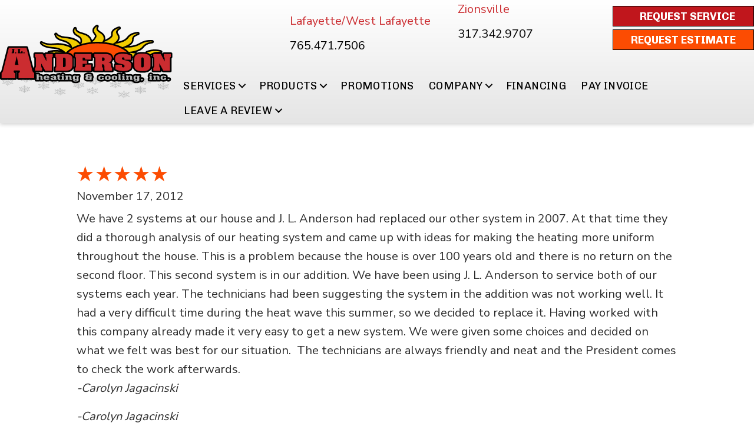

--- FILE ---
content_type: text/html; charset=UTF-8
request_url: https://jlanderson.net/testimonial/3350-2/
body_size: 19299
content:
<!DOCTYPE html>
<html lang="en-US" prefix="og: https://ogp.me/ns#">
<head> <script>
var gform;gform||(document.addEventListener("gform_main_scripts_loaded",function(){gform.scriptsLoaded=!0}),document.addEventListener("gform/theme/scripts_loaded",function(){gform.themeScriptsLoaded=!0}),window.addEventListener("DOMContentLoaded",function(){gform.domLoaded=!0}),gform={domLoaded:!1,scriptsLoaded:!1,themeScriptsLoaded:!1,isFormEditor:()=>"function"==typeof InitializeEditor,callIfLoaded:function(o){return!(!gform.domLoaded||!gform.scriptsLoaded||!gform.themeScriptsLoaded&&!gform.isFormEditor()||(gform.isFormEditor()&&console.warn("The use of gform.initializeOnLoaded() is deprecated in the form editor context and will be removed in Gravity Forms 3.1."),o(),0))},initializeOnLoaded:function(o){gform.callIfLoaded(o)||(document.addEventListener("gform_main_scripts_loaded",()=>{gform.scriptsLoaded=!0,gform.callIfLoaded(o)}),document.addEventListener("gform/theme/scripts_loaded",()=>{gform.themeScriptsLoaded=!0,gform.callIfLoaded(o)}),window.addEventListener("DOMContentLoaded",()=>{gform.domLoaded=!0,gform.callIfLoaded(o)}))},hooks:{action:{},filter:{}},addAction:function(o,r,e,t){gform.addHook("action",o,r,e,t)},addFilter:function(o,r,e,t){gform.addHook("filter",o,r,e,t)},doAction:function(o){gform.doHook("action",o,arguments)},applyFilters:function(o){return gform.doHook("filter",o,arguments)},removeAction:function(o,r){gform.removeHook("action",o,r)},removeFilter:function(o,r,e){gform.removeHook("filter",o,r,e)},addHook:function(o,r,e,t,n){null==gform.hooks[o][r]&&(gform.hooks[o][r]=[]);var d=gform.hooks[o][r];null==n&&(n=r+"_"+d.length),gform.hooks[o][r].push({tag:n,callable:e,priority:t=null==t?10:t})},doHook:function(r,o,e){var t;if(e=Array.prototype.slice.call(e,1),null!=gform.hooks[r][o]&&((o=gform.hooks[r][o]).sort(function(o,r){return o.priority-r.priority}),o.forEach(function(o){"function"!=typeof(t=o.callable)&&(t=window[t]),"action"==r?t.apply(null,e):e[0]=t.apply(null,e)})),"filter"==r)return e[0]},removeHook:function(o,r,t,n){var e;null!=gform.hooks[o][r]&&(e=(e=gform.hooks[o][r]).filter(function(o,r,e){return!!(null!=n&&n!=o.tag||null!=t&&t!=o.priority)}),gform.hooks[o][r]=e)}});
</script>
<meta charset="UTF-8" /><script>if(navigator.userAgent.match(/MSIE|Internet Explorer/i)||navigator.userAgent.match(/Trident\/7\..*?rv:11/i)){var href=document.location.href;if(!href.match(/[?&]nowprocket/)){if(href.indexOf("?")==-1){if(href.indexOf("#")==-1){document.location.href=href+"?nowprocket=1"}else{document.location.href=href.replace("#","?nowprocket=1#")}}else{if(href.indexOf("#")==-1){document.location.href=href+"&nowprocket=1"}else{document.location.href=href.replace("#","&nowprocket=1#")}}}}</script><script>(()=>{class RocketLazyLoadScripts{constructor(){this.v="2.0.3",this.userEvents=["keydown","keyup","mousedown","mouseup","mousemove","mouseover","mouseenter","mouseout","mouseleave","touchmove","touchstart","touchend","touchcancel","wheel","click","dblclick","input","visibilitychange"],this.attributeEvents=["onblur","onclick","oncontextmenu","ondblclick","onfocus","onmousedown","onmouseenter","onmouseleave","onmousemove","onmouseout","onmouseover","onmouseup","onmousewheel","onscroll","onsubmit"]}async t(){this.i(),this.o(),/iP(ad|hone)/.test(navigator.userAgent)&&this.h(),this.u(),this.l(this),this.m(),this.k(this),this.p(this),this._(),await Promise.all([this.R(),this.L()]),this.lastBreath=Date.now(),this.S(this),this.P(),this.D(),this.O(),this.M(),await this.C(this.delayedScripts.normal),await this.C(this.delayedScripts.defer),await this.C(this.delayedScripts.async),this.F("domReady"),await this.T(),await this.j(),await this.I(),this.F("windowLoad"),await this.A(),window.dispatchEvent(new Event("rocket-allScriptsLoaded")),this.everythingLoaded=!0,this.lastTouchEnd&&await new Promise((t=>setTimeout(t,500-Date.now()+this.lastTouchEnd))),this.H(),this.F("all"),this.U(),this.W()}i(){this.CSPIssue=sessionStorage.getItem("rocketCSPIssue"),document.addEventListener("securitypolicyviolation",(t=>{this.CSPIssue||"script-src-elem"!==t.violatedDirective||"data"!==t.blockedURI||(this.CSPIssue=!0,sessionStorage.setItem("rocketCSPIssue",!0))}),{isRocket:!0})}o(){window.addEventListener("pageshow",(t=>{this.persisted=t.persisted,this.realWindowLoadedFired=!0}),{isRocket:!0}),window.addEventListener("pagehide",(()=>{this.onFirstUserAction=null}),{isRocket:!0})}h(){let t;function e(e){t=e}window.addEventListener("touchstart",e,{isRocket:!0}),window.addEventListener("touchend",(function i(o){Math.abs(o.changedTouches[0].pageX-t.changedTouches[0].pageX)<10&&Math.abs(o.changedTouches[0].pageY-t.changedTouches[0].pageY)<10&&o.timeStamp-t.timeStamp<200&&(o.target.dispatchEvent(new PointerEvent("click",{target:o.target,bubbles:!0,cancelable:!0,detail:1})),event.preventDefault(),window.removeEventListener("touchstart",e,{isRocket:!0}),window.removeEventListener("touchend",i,{isRocket:!0}))}),{isRocket:!0})}q(t){this.userActionTriggered||("mousemove"!==t.type||this.firstMousemoveIgnored?"keyup"===t.type||"mouseover"===t.type||"mouseout"===t.type||(this.userActionTriggered=!0,this.onFirstUserAction&&this.onFirstUserAction()):this.firstMousemoveIgnored=!0),"click"===t.type&&t.preventDefault(),this.savedUserEvents.length>0&&(t.stopPropagation(),t.stopImmediatePropagation()),"touchstart"===this.lastEvent&&"touchend"===t.type&&(this.lastTouchEnd=Date.now()),"click"===t.type&&(this.lastTouchEnd=0),this.lastEvent=t.type,this.savedUserEvents.push(t)}u(){this.savedUserEvents=[],this.userEventHandler=this.q.bind(this),this.userEvents.forEach((t=>window.addEventListener(t,this.userEventHandler,{passive:!1,isRocket:!0})))}U(){this.userEvents.forEach((t=>window.removeEventListener(t,this.userEventHandler,{passive:!1,isRocket:!0}))),this.savedUserEvents.forEach((t=>{t.target.dispatchEvent(new window[t.constructor.name](t.type,t))}))}m(){this.eventsMutationObserver=new MutationObserver((t=>{const e="return false";for(const i of t){if("attributes"===i.type){const t=i.target.getAttribute(i.attributeName);t&&t!==e&&(i.target.setAttribute("data-rocket-"+i.attributeName,t),i.target["rocket"+i.attributeName]=new Function("event",t),i.target.setAttribute(i.attributeName,e))}"childList"===i.type&&i.addedNodes.forEach((t=>{if(t.nodeType===Node.ELEMENT_NODE)for(const i of t.attributes)this.attributeEvents.includes(i.name)&&i.value&&""!==i.value&&(t.setAttribute("data-rocket-"+i.name,i.value),t["rocket"+i.name]=new Function("event",i.value),t.setAttribute(i.name,e))}))}})),this.eventsMutationObserver.observe(document,{subtree:!0,childList:!0,attributeFilter:this.attributeEvents})}H(){this.eventsMutationObserver.disconnect(),this.attributeEvents.forEach((t=>{document.querySelectorAll("[data-rocket-"+t+"]").forEach((e=>{e.setAttribute(t,e.getAttribute("data-rocket-"+t)),e.removeAttribute("data-rocket-"+t)}))}))}k(t){Object.defineProperty(HTMLElement.prototype,"onclick",{get(){return this.rocketonclick||null},set(e){this.rocketonclick=e,this.setAttribute(t.everythingLoaded?"onclick":"data-rocket-onclick","this.rocketonclick(event)")}})}S(t){function e(e,i){let o=e[i];e[i]=null,Object.defineProperty(e,i,{get:()=>o,set(s){t.everythingLoaded?o=s:e["rocket"+i]=o=s}})}e(document,"onreadystatechange"),e(window,"onload"),e(window,"onpageshow");try{Object.defineProperty(document,"readyState",{get:()=>t.rocketReadyState,set(e){t.rocketReadyState=e},configurable:!0}),document.readyState="loading"}catch(t){console.log("WPRocket DJE readyState conflict, bypassing")}}l(t){this.originalAddEventListener=EventTarget.prototype.addEventListener,this.originalRemoveEventListener=EventTarget.prototype.removeEventListener,this.savedEventListeners=[],EventTarget.prototype.addEventListener=function(e,i,o){o&&o.isRocket||!t.B(e,this)&&!t.userEvents.includes(e)||t.B(e,this)&&!t.userActionTriggered||e.startsWith("rocket-")||t.everythingLoaded?t.originalAddEventListener.call(this,e,i,o):t.savedEventListeners.push({target:this,remove:!1,type:e,func:i,options:o})},EventTarget.prototype.removeEventListener=function(e,i,o){o&&o.isRocket||!t.B(e,this)&&!t.userEvents.includes(e)||t.B(e,this)&&!t.userActionTriggered||e.startsWith("rocket-")||t.everythingLoaded?t.originalRemoveEventListener.call(this,e,i,o):t.savedEventListeners.push({target:this,remove:!0,type:e,func:i,options:o})}}F(t){"all"===t&&(EventTarget.prototype.addEventListener=this.originalAddEventListener,EventTarget.prototype.removeEventListener=this.originalRemoveEventListener),this.savedEventListeners=this.savedEventListeners.filter((e=>{let i=e.type,o=e.target||window;return"domReady"===t&&"DOMContentLoaded"!==i&&"readystatechange"!==i||("windowLoad"===t&&"load"!==i&&"readystatechange"!==i&&"pageshow"!==i||(this.B(i,o)&&(i="rocket-"+i),e.remove?o.removeEventListener(i,e.func,e.options):o.addEventListener(i,e.func,e.options),!1))}))}p(t){let e;function i(e){return t.everythingLoaded?e:e.split(" ").map((t=>"load"===t||t.startsWith("load.")?"rocket-jquery-load":t)).join(" ")}function o(o){function s(e){const s=o.fn[e];o.fn[e]=o.fn.init.prototype[e]=function(){return this[0]===window&&t.userActionTriggered&&("string"==typeof arguments[0]||arguments[0]instanceof String?arguments[0]=i(arguments[0]):"object"==typeof arguments[0]&&Object.keys(arguments[0]).forEach((t=>{const e=arguments[0][t];delete arguments[0][t],arguments[0][i(t)]=e}))),s.apply(this,arguments),this}}if(o&&o.fn&&!t.allJQueries.includes(o)){const e={DOMContentLoaded:[],"rocket-DOMContentLoaded":[]};for(const t in e)document.addEventListener(t,(()=>{e[t].forEach((t=>t()))}),{isRocket:!0});o.fn.ready=o.fn.init.prototype.ready=function(i){function s(){parseInt(o.fn.jquery)>2?setTimeout((()=>i.bind(document)(o))):i.bind(document)(o)}return t.realDomReadyFired?!t.userActionTriggered||t.fauxDomReadyFired?s():e["rocket-DOMContentLoaded"].push(s):e.DOMContentLoaded.push(s),o([])},s("on"),s("one"),s("off"),t.allJQueries.push(o)}e=o}t.allJQueries=[],o(window.jQuery),Object.defineProperty(window,"jQuery",{get:()=>e,set(t){o(t)}})}P(){const t=new Map;document.write=document.writeln=function(e){const i=document.currentScript,o=document.createRange(),s=i.parentElement;let n=t.get(i);void 0===n&&(n=i.nextSibling,t.set(i,n));const c=document.createDocumentFragment();o.setStart(c,0),c.appendChild(o.createContextualFragment(e)),s.insertBefore(c,n)}}async R(){return new Promise((t=>{this.userActionTriggered?t():this.onFirstUserAction=t}))}async L(){return new Promise((t=>{document.addEventListener("DOMContentLoaded",(()=>{this.realDomReadyFired=!0,t()}),{isRocket:!0})}))}async I(){return this.realWindowLoadedFired?Promise.resolve():new Promise((t=>{window.addEventListener("load",t,{isRocket:!0})}))}M(){this.pendingScripts=[];this.scriptsMutationObserver=new MutationObserver((t=>{for(const e of t)e.addedNodes.forEach((t=>{"SCRIPT"!==t.tagName||t.noModule||t.isWPRocket||this.pendingScripts.push({script:t,promise:new Promise((e=>{const i=()=>{const i=this.pendingScripts.findIndex((e=>e.script===t));i>=0&&this.pendingScripts.splice(i,1),e()};t.addEventListener("load",i,{isRocket:!0}),t.addEventListener("error",i,{isRocket:!0}),setTimeout(i,1e3)}))})}))})),this.scriptsMutationObserver.observe(document,{childList:!0,subtree:!0})}async j(){await this.J(),this.pendingScripts.length?(await this.pendingScripts[0].promise,await this.j()):this.scriptsMutationObserver.disconnect()}D(){this.delayedScripts={normal:[],async:[],defer:[]},document.querySelectorAll("script[type$=rocketlazyloadscript]").forEach((t=>{t.hasAttribute("data-rocket-src")?t.hasAttribute("async")&&!1!==t.async?this.delayedScripts.async.push(t):t.hasAttribute("defer")&&!1!==t.defer||"module"===t.getAttribute("data-rocket-type")?this.delayedScripts.defer.push(t):this.delayedScripts.normal.push(t):this.delayedScripts.normal.push(t)}))}async _(){await this.L();let t=[];document.querySelectorAll("script[type$=rocketlazyloadscript][data-rocket-src]").forEach((e=>{let i=e.getAttribute("data-rocket-src");if(i&&!i.startsWith("data:")){i.startsWith("//")&&(i=location.protocol+i);try{const o=new URL(i).origin;o!==location.origin&&t.push({src:o,crossOrigin:e.crossOrigin||"module"===e.getAttribute("data-rocket-type")})}catch(t){}}})),t=[...new Map(t.map((t=>[JSON.stringify(t),t]))).values()],this.N(t,"preconnect")}async $(t){if(await this.G(),!0!==t.noModule||!("noModule"in HTMLScriptElement.prototype))return new Promise((e=>{let i;function o(){(i||t).setAttribute("data-rocket-status","executed"),e()}try{if(navigator.userAgent.includes("Firefox/")||""===navigator.vendor||this.CSPIssue)i=document.createElement("script"),[...t.attributes].forEach((t=>{let e=t.nodeName;"type"!==e&&("data-rocket-type"===e&&(e="type"),"data-rocket-src"===e&&(e="src"),i.setAttribute(e,t.nodeValue))})),t.text&&(i.text=t.text),t.nonce&&(i.nonce=t.nonce),i.hasAttribute("src")?(i.addEventListener("load",o,{isRocket:!0}),i.addEventListener("error",(()=>{i.setAttribute("data-rocket-status","failed-network"),e()}),{isRocket:!0}),setTimeout((()=>{i.isConnected||e()}),1)):(i.text=t.text,o()),i.isWPRocket=!0,t.parentNode.replaceChild(i,t);else{const i=t.getAttribute("data-rocket-type"),s=t.getAttribute("data-rocket-src");i?(t.type=i,t.removeAttribute("data-rocket-type")):t.removeAttribute("type"),t.addEventListener("load",o,{isRocket:!0}),t.addEventListener("error",(i=>{this.CSPIssue&&i.target.src.startsWith("data:")?(console.log("WPRocket: CSP fallback activated"),t.removeAttribute("src"),this.$(t).then(e)):(t.setAttribute("data-rocket-status","failed-network"),e())}),{isRocket:!0}),s?(t.fetchPriority="high",t.removeAttribute("data-rocket-src"),t.src=s):t.src="data:text/javascript;base64,"+window.btoa(unescape(encodeURIComponent(t.text)))}}catch(i){t.setAttribute("data-rocket-status","failed-transform"),e()}}));t.setAttribute("data-rocket-status","skipped")}async C(t){const e=t.shift();return e?(e.isConnected&&await this.$(e),this.C(t)):Promise.resolve()}O(){this.N([...this.delayedScripts.normal,...this.delayedScripts.defer,...this.delayedScripts.async],"preload")}N(t,e){this.trash=this.trash||[];let i=!0;var o=document.createDocumentFragment();t.forEach((t=>{const s=t.getAttribute&&t.getAttribute("data-rocket-src")||t.src;if(s&&!s.startsWith("data:")){const n=document.createElement("link");n.href=s,n.rel=e,"preconnect"!==e&&(n.as="script",n.fetchPriority=i?"high":"low"),t.getAttribute&&"module"===t.getAttribute("data-rocket-type")&&(n.crossOrigin=!0),t.crossOrigin&&(n.crossOrigin=t.crossOrigin),t.integrity&&(n.integrity=t.integrity),t.nonce&&(n.nonce=t.nonce),o.appendChild(n),this.trash.push(n),i=!1}})),document.head.appendChild(o)}W(){this.trash.forEach((t=>t.remove()))}async T(){try{document.readyState="interactive"}catch(t){}this.fauxDomReadyFired=!0;try{await this.G(),document.dispatchEvent(new Event("rocket-readystatechange")),await this.G(),document.rocketonreadystatechange&&document.rocketonreadystatechange(),await this.G(),document.dispatchEvent(new Event("rocket-DOMContentLoaded")),await this.G(),window.dispatchEvent(new Event("rocket-DOMContentLoaded"))}catch(t){console.error(t)}}async A(){try{document.readyState="complete"}catch(t){}try{await this.G(),document.dispatchEvent(new Event("rocket-readystatechange")),await this.G(),document.rocketonreadystatechange&&document.rocketonreadystatechange(),await this.G(),window.dispatchEvent(new Event("rocket-load")),await this.G(),window.rocketonload&&window.rocketonload(),await this.G(),this.allJQueries.forEach((t=>t(window).trigger("rocket-jquery-load"))),await this.G();const t=new Event("rocket-pageshow");t.persisted=this.persisted,window.dispatchEvent(t),await this.G(),window.rocketonpageshow&&window.rocketonpageshow({persisted:this.persisted})}catch(t){console.error(t)}}async G(){Date.now()-this.lastBreath>45&&(await this.J(),this.lastBreath=Date.now())}async J(){return document.hidden?new Promise((t=>setTimeout(t))):new Promise((t=>requestAnimationFrame(t)))}B(t,e){return e===document&&"readystatechange"===t||(e===document&&"DOMContentLoaded"===t||(e===window&&"DOMContentLoaded"===t||(e===window&&"load"===t||e===window&&"pageshow"===t)))}static run(){(new RocketLazyLoadScripts).t()}}RocketLazyLoadScripts.run()})();</script>

<meta name='viewport' content='width=device-width, initial-scale=1.0' />
<meta http-equiv='X-UA-Compatible' content='IE=edge' />
<link rel="profile" href="https://gmpg.org/xfn/11" />
	<style>img:is([sizes="auto" i], [sizes^="auto," i]) { contain-intrinsic-size: 3000px 1500px }</style>
	<meta name="google-site-verification" content="J0J7UM1eko0ZlwZ1n87bXutMqbvWJeMugoqvXI4QEu0" />
<!-- Google Tag Manager -->
<script type="rocketlazyloadscript">(function(w,d,s,l,i){w[l]=w[l]||[];w[l].push({'gtm.start':
new Date().getTime(),event:'gtm.js'});var f=d.getElementsByTagName(s)[0],
j=d.createElement(s),dl=l!='dataLayer'?'&l='+l:'';j.async=true;j.src=
'https://www.googletagmanager.com/gtm.js?id='+i+dl;f.parentNode.insertBefore(j,f);
})(window,document,'script','dataLayer','GTM-WRVKMDB');</script>
<!-- End Google Tag Manager -->

<!-- Client's Global site tag (gtag.js) - Google Analytics -->
<script type="rocketlazyloadscript" async data-rocket-src="https://www.googletagmanager.com/gtag/js?id=UA-123820212-1"></script>
<script type="rocketlazyloadscript">
 window.dataLayer = window.dataLayer || [];
 function gtag(){dataLayer.push(arguments);}
 gtag('js', new Date());
 gtag('config', 'UA-123820212-1');
</script>
<!-- End Client's Global site tag (gtag.js) - Google Analytics -->

<!-- Facebook Pixel Code -->
<script type="rocketlazyloadscript">
  !(function(f, b, e, v, n, t, s) {
    if (f.fbq) return;
    n = f.fbq = function() {
      n.callMethod ? n.callMethod.apply(n, arguments) : n.queue.push(arguments);
    };
    if (!f._fbq) f._fbq = n;
    n.push = n;
    n.loaded = !0;
    n.version = '2.0';
    n.queue = [];
    t = b.createElement(e);
    t.async = !0;
    t.src = v;
    s = b.getElementsByTagName(e)[0];
    s.parentNode.insertBefore(t, s);
  })(window, document, 'script', 'https://connect.facebook.net/en_US/fbevents.js');
  fbq('init', '368656277186852');
  fbq('track', 'PageView');
</script>
<noscript>
  <img
    height="1"
    width="1"
    src="https://www.facebook.com/tr?id=368656277186852&ev=PageView
  &noscript=1"
  />
</noscript>
<!-- End Facebook Pixel Code -->

<meta name="p:domain_verify" content="0fcbdd50955155128f6588cd64661133"/>


<!-- Search Engine Optimization by Rank Math PRO - https://rankmath.com/ -->
<title>| JL Anderson Heating &amp; Cooling</title><link rel="preload" data-rocket-preload as="style" href="https://fonts.googleapis.com/css?family=Nunito%20Sans%3A300%2C400%2C700%2C800%7CChivo%3A700%2C400%2C300%7CAlfa%20Slab%20One%3A400%2C700%7CRoboto%3A400%2C700&#038;display=swap" /><link rel="stylesheet" href="https://fonts.googleapis.com/css?family=Nunito%20Sans%3A300%2C400%2C700%2C800%7CChivo%3A700%2C400%2C300%7CAlfa%20Slab%20One%3A400%2C700%7CRoboto%3A400%2C700&#038;display=swap" media="print" onload="this.media='all'" /><noscript><link rel="stylesheet" href="https://fonts.googleapis.com/css?family=Nunito%20Sans%3A300%2C400%2C700%2C800%7CChivo%3A700%2C400%2C300%7CAlfa%20Slab%20One%3A400%2C700%7CRoboto%3A400%2C700&#038;display=swap" /></noscript>
<meta name="description" content="We have 2 systems at our house and J. L. Anderson had replaced our other system in 2007. At that time they did a thorough analysis of our heating system and"/>
<meta name="robots" content="follow, index, max-snippet:-1, max-video-preview:-1, max-image-preview:large"/>
<link rel="canonical" href="https://jlanderson.net/testimonial/3350-2/" />
<meta property="og:locale" content="en_US" />
<meta property="og:type" content="article" />
<meta property="og:title" content="| JL Anderson Heating &amp; Cooling" />
<meta property="og:description" content="We have 2 systems at our house and J. L. Anderson had replaced our other system in 2007. At that time they did a thorough analysis of our heating system and" />
<meta property="og:url" content="https://jlanderson.net/testimonial/3350-2/" />
<meta property="og:site_name" content="JL Anderson Heating &amp; Cooling" />
<meta property="article:publisher" content="https://www.facebook.com/JLAndersonHVAC/" />
<meta property="article:section" content="imported" />
<meta name="twitter:card" content="summary_large_image" />
<meta name="twitter:title" content="| JL Anderson Heating &amp; Cooling" />
<meta name="twitter:description" content="We have 2 systems at our house and J. L. Anderson had replaced our other system in 2007. At that time they did a thorough analysis of our heating system and" />
<meta name="twitter:site" content="@JLAndersonHVAC" />
<meta name="twitter:creator" content="@JLAndersonHVAC" />
<!-- /Rank Math WordPress SEO plugin -->

<link rel='dns-prefetch' href='//kit.fontawesome.com' />
<link rel='dns-prefetch' href='//fonts.googleapis.com' />
<link href='https://fonts.gstatic.com' crossorigin rel='preconnect' />
<link rel="alternate" type="application/rss+xml" title="JL Anderson Heating &amp; Cooling &raquo; Feed" href="https://jlanderson.net/feed/" />
<link rel="alternate" type="application/rss+xml" title="JL Anderson Heating &amp; Cooling &raquo; Comments Feed" href="https://jlanderson.net/comments/feed/" />
<link data-minify="1" rel='stylesheet' id='fbrev_css-css' href='https://jlanderson.net/wp-content/cache/min/1/wp-content/plugins/fb-reviews-pro/static/css/facebook-review.css?ver=1769033900' media='all' />
<link data-minify="1" rel='stylesheet' id='grw_css-css' href='https://jlanderson.net/wp-content/cache/min/1/wp-content/plugins/google-reviews-business/static/css/google-review.css?ver=1769033900' media='all' />
<link data-minify="1" rel='stylesheet' id='ptb-rating-css' href='https://jlanderson.net/wp-content/cache/min/1/wp-content/plugins/themify-ptb/public/css/modules/rating.css?ver=1769033900' media='all' />
<link rel='stylesheet' id='wp-block-library-css' href='https://jlanderson.net/wp-includes/css/dist/block-library/style.min.css?=1754317509' media='all' />
<style id='wp-block-library-theme-inline-css'>
.wp-block-audio :where(figcaption){color:#555;font-size:13px;text-align:center}.is-dark-theme .wp-block-audio :where(figcaption){color:#ffffffa6}.wp-block-audio{margin:0 0 1em}.wp-block-code{border:1px solid #ccc;border-radius:4px;font-family:Menlo,Consolas,monaco,monospace;padding:.8em 1em}.wp-block-embed :where(figcaption){color:#555;font-size:13px;text-align:center}.is-dark-theme .wp-block-embed :where(figcaption){color:#ffffffa6}.wp-block-embed{margin:0 0 1em}.blocks-gallery-caption{color:#555;font-size:13px;text-align:center}.is-dark-theme .blocks-gallery-caption{color:#ffffffa6}:root :where(.wp-block-image figcaption){color:#555;font-size:13px;text-align:center}.is-dark-theme :root :where(.wp-block-image figcaption){color:#ffffffa6}.wp-block-image{margin:0 0 1em}.wp-block-pullquote{border-bottom:4px solid;border-top:4px solid;color:currentColor;margin-bottom:1.75em}.wp-block-pullquote cite,.wp-block-pullquote footer,.wp-block-pullquote__citation{color:currentColor;font-size:.8125em;font-style:normal;text-transform:uppercase}.wp-block-quote{border-left:.25em solid;margin:0 0 1.75em;padding-left:1em}.wp-block-quote cite,.wp-block-quote footer{color:currentColor;font-size:.8125em;font-style:normal;position:relative}.wp-block-quote:where(.has-text-align-right){border-left:none;border-right:.25em solid;padding-left:0;padding-right:1em}.wp-block-quote:where(.has-text-align-center){border:none;padding-left:0}.wp-block-quote.is-large,.wp-block-quote.is-style-large,.wp-block-quote:where(.is-style-plain){border:none}.wp-block-search .wp-block-search__label{font-weight:700}.wp-block-search__button{border:1px solid #ccc;padding:.375em .625em}:where(.wp-block-group.has-background){padding:1.25em 2.375em}.wp-block-separator.has-css-opacity{opacity:.4}.wp-block-separator{border:none;border-bottom:2px solid;margin-left:auto;margin-right:auto}.wp-block-separator.has-alpha-channel-opacity{opacity:1}.wp-block-separator:not(.is-style-wide):not(.is-style-dots){width:100px}.wp-block-separator.has-background:not(.is-style-dots){border-bottom:none;height:1px}.wp-block-separator.has-background:not(.is-style-wide):not(.is-style-dots){height:2px}.wp-block-table{margin:0 0 1em}.wp-block-table td,.wp-block-table th{word-break:normal}.wp-block-table :where(figcaption){color:#555;font-size:13px;text-align:center}.is-dark-theme .wp-block-table :where(figcaption){color:#ffffffa6}.wp-block-video :where(figcaption){color:#555;font-size:13px;text-align:center}.is-dark-theme .wp-block-video :where(figcaption){color:#ffffffa6}.wp-block-video{margin:0 0 1em}:root :where(.wp-block-template-part.has-background){margin-bottom:0;margin-top:0;padding:1.25em 2.375em}
</style>
<style id='classic-theme-styles-inline-css'>
/*! This file is auto-generated */
.wp-block-button__link{color:#fff;background-color:#32373c;border-radius:9999px;box-shadow:none;text-decoration:none;padding:calc(.667em + 2px) calc(1.333em + 2px);font-size:1.125em}.wp-block-file__button{background:#32373c;color:#fff;text-decoration:none}
</style>
<link data-minify="1" rel='stylesheet' id='font-awesome-svg-styles-css' href='https://jlanderson.net/wp-content/cache/min/1/wp-content/uploads/font-awesome/v6.5.1/css/svg-with-js.css?ver=1769033900' media='all' />
<style id='font-awesome-svg-styles-inline-css'>
   .wp-block-font-awesome-icon svg::before,
   .wp-rich-text-font-awesome-icon svg::before {content: unset;}
</style>
<style id='global-styles-inline-css'>
:root{--wp--preset--aspect-ratio--square: 1;--wp--preset--aspect-ratio--4-3: 4/3;--wp--preset--aspect-ratio--3-4: 3/4;--wp--preset--aspect-ratio--3-2: 3/2;--wp--preset--aspect-ratio--2-3: 2/3;--wp--preset--aspect-ratio--16-9: 16/9;--wp--preset--aspect-ratio--9-16: 9/16;--wp--preset--color--black: #000000;--wp--preset--color--cyan-bluish-gray: #abb8c3;--wp--preset--color--white: #ffffff;--wp--preset--color--pale-pink: #f78da7;--wp--preset--color--vivid-red: #cf2e2e;--wp--preset--color--luminous-vivid-orange: #ff6900;--wp--preset--color--luminous-vivid-amber: #fcb900;--wp--preset--color--light-green-cyan: #7bdcb5;--wp--preset--color--vivid-green-cyan: #00d084;--wp--preset--color--pale-cyan-blue: #8ed1fc;--wp--preset--color--vivid-cyan-blue: #0693e3;--wp--preset--color--vivid-purple: #9b51e0;--wp--preset--color--fl-heading-text: #2c2c2c;--wp--preset--color--fl-body-bg: #ffffff;--wp--preset--color--fl-body-text: #2c2c2c;--wp--preset--color--fl-accent: #c70000;--wp--preset--color--fl-accent-hover: #c70000;--wp--preset--color--fl-topbar-bg: #ffffff;--wp--preset--color--fl-topbar-text: #000000;--wp--preset--color--fl-topbar-link: #428bca;--wp--preset--color--fl-topbar-hover: #428bca;--wp--preset--color--fl-header-bg: #ffffff;--wp--preset--color--fl-header-text: #000000;--wp--preset--color--fl-header-link: #428bca;--wp--preset--color--fl-header-hover: #428bca;--wp--preset--color--fl-nav-bg: #ffffff;--wp--preset--color--fl-nav-link: #428bca;--wp--preset--color--fl-nav-hover: #428bca;--wp--preset--color--fl-content-bg: #ffffff;--wp--preset--color--fl-footer-widgets-bg: #ffffff;--wp--preset--color--fl-footer-widgets-text: #000000;--wp--preset--color--fl-footer-widgets-link: #428bca;--wp--preset--color--fl-footer-widgets-hover: #428bca;--wp--preset--color--fl-footer-bg: #ffffff;--wp--preset--color--fl-footer-text: #000000;--wp--preset--color--fl-footer-link: #428bca;--wp--preset--color--fl-footer-hover: #428bca;--wp--preset--gradient--vivid-cyan-blue-to-vivid-purple: linear-gradient(135deg,rgba(6,147,227,1) 0%,rgb(155,81,224) 100%);--wp--preset--gradient--light-green-cyan-to-vivid-green-cyan: linear-gradient(135deg,rgb(122,220,180) 0%,rgb(0,208,130) 100%);--wp--preset--gradient--luminous-vivid-amber-to-luminous-vivid-orange: linear-gradient(135deg,rgba(252,185,0,1) 0%,rgba(255,105,0,1) 100%);--wp--preset--gradient--luminous-vivid-orange-to-vivid-red: linear-gradient(135deg,rgba(255,105,0,1) 0%,rgb(207,46,46) 100%);--wp--preset--gradient--very-light-gray-to-cyan-bluish-gray: linear-gradient(135deg,rgb(238,238,238) 0%,rgb(169,184,195) 100%);--wp--preset--gradient--cool-to-warm-spectrum: linear-gradient(135deg,rgb(74,234,220) 0%,rgb(151,120,209) 20%,rgb(207,42,186) 40%,rgb(238,44,130) 60%,rgb(251,105,98) 80%,rgb(254,248,76) 100%);--wp--preset--gradient--blush-light-purple: linear-gradient(135deg,rgb(255,206,236) 0%,rgb(152,150,240) 100%);--wp--preset--gradient--blush-bordeaux: linear-gradient(135deg,rgb(254,205,165) 0%,rgb(254,45,45) 50%,rgb(107,0,62) 100%);--wp--preset--gradient--luminous-dusk: linear-gradient(135deg,rgb(255,203,112) 0%,rgb(199,81,192) 50%,rgb(65,88,208) 100%);--wp--preset--gradient--pale-ocean: linear-gradient(135deg,rgb(255,245,203) 0%,rgb(182,227,212) 50%,rgb(51,167,181) 100%);--wp--preset--gradient--electric-grass: linear-gradient(135deg,rgb(202,248,128) 0%,rgb(113,206,126) 100%);--wp--preset--gradient--midnight: linear-gradient(135deg,rgb(2,3,129) 0%,rgb(40,116,252) 100%);--wp--preset--font-size--small: 13px;--wp--preset--font-size--medium: 20px;--wp--preset--font-size--large: 36px;--wp--preset--font-size--x-large: 42px;--wp--preset--spacing--20: 0.44rem;--wp--preset--spacing--30: 0.67rem;--wp--preset--spacing--40: 1rem;--wp--preset--spacing--50: 1.5rem;--wp--preset--spacing--60: 2.25rem;--wp--preset--spacing--70: 3.38rem;--wp--preset--spacing--80: 5.06rem;--wp--preset--shadow--natural: 6px 6px 9px rgba(0, 0, 0, 0.2);--wp--preset--shadow--deep: 12px 12px 50px rgba(0, 0, 0, 0.4);--wp--preset--shadow--sharp: 6px 6px 0px rgba(0, 0, 0, 0.2);--wp--preset--shadow--outlined: 6px 6px 0px -3px rgba(255, 255, 255, 1), 6px 6px rgba(0, 0, 0, 1);--wp--preset--shadow--crisp: 6px 6px 0px rgba(0, 0, 0, 1);}:where(.is-layout-flex){gap: 0.5em;}:where(.is-layout-grid){gap: 0.5em;}body .is-layout-flex{display: flex;}.is-layout-flex{flex-wrap: wrap;align-items: center;}.is-layout-flex > :is(*, div){margin: 0;}body .is-layout-grid{display: grid;}.is-layout-grid > :is(*, div){margin: 0;}:where(.wp-block-columns.is-layout-flex){gap: 2em;}:where(.wp-block-columns.is-layout-grid){gap: 2em;}:where(.wp-block-post-template.is-layout-flex){gap: 1.25em;}:where(.wp-block-post-template.is-layout-grid){gap: 1.25em;}.has-black-color{color: var(--wp--preset--color--black) !important;}.has-cyan-bluish-gray-color{color: var(--wp--preset--color--cyan-bluish-gray) !important;}.has-white-color{color: var(--wp--preset--color--white) !important;}.has-pale-pink-color{color: var(--wp--preset--color--pale-pink) !important;}.has-vivid-red-color{color: var(--wp--preset--color--vivid-red) !important;}.has-luminous-vivid-orange-color{color: var(--wp--preset--color--luminous-vivid-orange) !important;}.has-luminous-vivid-amber-color{color: var(--wp--preset--color--luminous-vivid-amber) !important;}.has-light-green-cyan-color{color: var(--wp--preset--color--light-green-cyan) !important;}.has-vivid-green-cyan-color{color: var(--wp--preset--color--vivid-green-cyan) !important;}.has-pale-cyan-blue-color{color: var(--wp--preset--color--pale-cyan-blue) !important;}.has-vivid-cyan-blue-color{color: var(--wp--preset--color--vivid-cyan-blue) !important;}.has-vivid-purple-color{color: var(--wp--preset--color--vivid-purple) !important;}.has-black-background-color{background-color: var(--wp--preset--color--black) !important;}.has-cyan-bluish-gray-background-color{background-color: var(--wp--preset--color--cyan-bluish-gray) !important;}.has-white-background-color{background-color: var(--wp--preset--color--white) !important;}.has-pale-pink-background-color{background-color: var(--wp--preset--color--pale-pink) !important;}.has-vivid-red-background-color{background-color: var(--wp--preset--color--vivid-red) !important;}.has-luminous-vivid-orange-background-color{background-color: var(--wp--preset--color--luminous-vivid-orange) !important;}.has-luminous-vivid-amber-background-color{background-color: var(--wp--preset--color--luminous-vivid-amber) !important;}.has-light-green-cyan-background-color{background-color: var(--wp--preset--color--light-green-cyan) !important;}.has-vivid-green-cyan-background-color{background-color: var(--wp--preset--color--vivid-green-cyan) !important;}.has-pale-cyan-blue-background-color{background-color: var(--wp--preset--color--pale-cyan-blue) !important;}.has-vivid-cyan-blue-background-color{background-color: var(--wp--preset--color--vivid-cyan-blue) !important;}.has-vivid-purple-background-color{background-color: var(--wp--preset--color--vivid-purple) !important;}.has-black-border-color{border-color: var(--wp--preset--color--black) !important;}.has-cyan-bluish-gray-border-color{border-color: var(--wp--preset--color--cyan-bluish-gray) !important;}.has-white-border-color{border-color: var(--wp--preset--color--white) !important;}.has-pale-pink-border-color{border-color: var(--wp--preset--color--pale-pink) !important;}.has-vivid-red-border-color{border-color: var(--wp--preset--color--vivid-red) !important;}.has-luminous-vivid-orange-border-color{border-color: var(--wp--preset--color--luminous-vivid-orange) !important;}.has-luminous-vivid-amber-border-color{border-color: var(--wp--preset--color--luminous-vivid-amber) !important;}.has-light-green-cyan-border-color{border-color: var(--wp--preset--color--light-green-cyan) !important;}.has-vivid-green-cyan-border-color{border-color: var(--wp--preset--color--vivid-green-cyan) !important;}.has-pale-cyan-blue-border-color{border-color: var(--wp--preset--color--pale-cyan-blue) !important;}.has-vivid-cyan-blue-border-color{border-color: var(--wp--preset--color--vivid-cyan-blue) !important;}.has-vivid-purple-border-color{border-color: var(--wp--preset--color--vivid-purple) !important;}.has-vivid-cyan-blue-to-vivid-purple-gradient-background{background: var(--wp--preset--gradient--vivid-cyan-blue-to-vivid-purple) !important;}.has-light-green-cyan-to-vivid-green-cyan-gradient-background{background: var(--wp--preset--gradient--light-green-cyan-to-vivid-green-cyan) !important;}.has-luminous-vivid-amber-to-luminous-vivid-orange-gradient-background{background: var(--wp--preset--gradient--luminous-vivid-amber-to-luminous-vivid-orange) !important;}.has-luminous-vivid-orange-to-vivid-red-gradient-background{background: var(--wp--preset--gradient--luminous-vivid-orange-to-vivid-red) !important;}.has-very-light-gray-to-cyan-bluish-gray-gradient-background{background: var(--wp--preset--gradient--very-light-gray-to-cyan-bluish-gray) !important;}.has-cool-to-warm-spectrum-gradient-background{background: var(--wp--preset--gradient--cool-to-warm-spectrum) !important;}.has-blush-light-purple-gradient-background{background: var(--wp--preset--gradient--blush-light-purple) !important;}.has-blush-bordeaux-gradient-background{background: var(--wp--preset--gradient--blush-bordeaux) !important;}.has-luminous-dusk-gradient-background{background: var(--wp--preset--gradient--luminous-dusk) !important;}.has-pale-ocean-gradient-background{background: var(--wp--preset--gradient--pale-ocean) !important;}.has-electric-grass-gradient-background{background: var(--wp--preset--gradient--electric-grass) !important;}.has-midnight-gradient-background{background: var(--wp--preset--gradient--midnight) !important;}.has-small-font-size{font-size: var(--wp--preset--font-size--small) !important;}.has-medium-font-size{font-size: var(--wp--preset--font-size--medium) !important;}.has-large-font-size{font-size: var(--wp--preset--font-size--large) !important;}.has-x-large-font-size{font-size: var(--wp--preset--font-size--x-large) !important;}
:where(.wp-block-post-template.is-layout-flex){gap: 1.25em;}:where(.wp-block-post-template.is-layout-grid){gap: 1.25em;}
:where(.wp-block-columns.is-layout-flex){gap: 2em;}:where(.wp-block-columns.is-layout-grid){gap: 2em;}
:root :where(.wp-block-pullquote){font-size: 1.5em;line-height: 1.6;}
</style>
<link rel='stylesheet' id='bxb-media-review-relay-css' href='https://jlanderson.net/wp-content/plugins/bxb-media-review-relay/public/css/bxb-media-review-relay-public.css?=1561743318' media='all' />
<link data-minify="1" rel='stylesheet' id='wpa-style-css' href='https://jlanderson.net/wp-content/cache/min/1/wp-content/plugins/wp-accessibility/css/wpa-style.css?ver=1769033900' media='all' />
<style id='wpa-style-inline-css'>

.wpa-hide-ltr#skiplinks a, .wpa-hide-ltr#skiplinks a:hover, .wpa-hide-ltr#skiplinks a:visited {
	
}
.wpa-hide-ltr#skiplinks a:active,  .wpa-hide-ltr#skiplinks a:focus {
	
}
	
		:focus { outline: 2px solid #000000!important; outline-offset: 2px !important; }
		:root { --admin-bar-top : 7px; }
</style>
<link data-minify="1" rel='stylesheet' id='font-awesome-local-css' href='https://jlanderson.net/wp-content/cache/min/1/wp-content/themes/bb-theme-child/css/font-awesome.min.css?ver=1769033900' media='all' />
<link rel='stylesheet' id='jquery-magnificpopup-css' href='https://jlanderson.net/wp-content/plugins/bb-plugin/css/jquery.magnificpopup.min.css?=1764964321' media='all' />
<link data-minify="1" rel='stylesheet' id='fl-builder-layout-bundle-fd65dd6827d5d8d62376b5774b5882bd-css' href='https://jlanderson.net/wp-content/cache/min/1/wp-content/uploads/bb-plugin/cache/fd65dd6827d5d8d62376b5774b5882bd-layout-bundle.css?ver=1769033900' media='all' />
<link data-minify="1" rel='stylesheet' id='ptb-css' href='https://jlanderson.net/wp-content/cache/min/1/wp-content/plugins/themify-ptb/public/css/ptb-public.css?ver=1769033900' media='all' />
<link data-minify="1" rel='stylesheet' id='bootstrap-css' href='https://jlanderson.net/wp-content/cache/min/1/wp-content/themes/bb-theme/css/bootstrap.min.css?ver=1769033900' media='all' />
<link data-minify="1" rel='stylesheet' id='fl-automator-skin-css' href='https://jlanderson.net/wp-content/cache/min/1/wp-content/uploads/bb-theme/skin-69334115a7079.css?ver=1769033900' media='all' />
<link rel='stylesheet' id='fl-child-theme-css' href='https://jlanderson.net/wp-content/themes/bb-theme-child/style.css?=1611020767' media='all' />

<link data-minify="1" rel='stylesheet' id='pp_custom_css_dev_css-css' href='https://jlanderson.net/wp-content/cache/min/1/wp-content/uploads/pp-css-js-dev/custom.css?ver=1769033900' media='all' />
<script type="rocketlazyloadscript" data-minify="1" data-rocket-src="https://jlanderson.net/wp-content/cache/min/1/wp-content/plugins/fb-reviews-pro/static/js/wpac-time.js?ver=1769033900" id="wpac_time_js-js" data-rocket-defer defer></script>
<script type="rocketlazyloadscript" data-rocket-src="https://jlanderson.net/wp-content/plugins/svg-support/vendor/DOMPurify/DOMPurify.min.js?=1740507976" id="bodhi-dompurify-library-js" data-rocket-defer defer></script>
<script src="https://jlanderson.net/wp-includes/js/jquery/jquery.min.js?=1702320444" id="jquery-core-js" data-rocket-defer defer></script>
<script src="https://jlanderson.net/wp-includes/js/jquery/jquery-migrate.min.js?=1694697902" id="jquery-migrate-js" data-rocket-defer defer></script>
<script type="rocketlazyloadscript" data-minify="1" data-rocket-src="https://jlanderson.net/wp-content/cache/min/1/wp-content/plugins/bxb-media-review-relay/public/js/bxb-media-review-relay-public.js?ver=1769033900" id="bxb-media-review-relay-js" data-rocket-defer defer></script>
<script id="bodhi_svg_inline-js-extra">
var svgSettings = {"skipNested":""};
</script>
<script type="rocketlazyloadscript" data-rocket-src="https://jlanderson.net/wp-content/plugins/svg-support/js/min/svgs-inline-min.js?=1740507976" id="bodhi_svg_inline-js" data-rocket-defer defer></script>
<script type="rocketlazyloadscript" id="bodhi_svg_inline-js-after">
cssTarget={"Bodhi":"img.style-svg","ForceInlineSVG":"style-svg"};ForceInlineSVGActive="false";frontSanitizationEnabled="on";
</script>
<script type="rocketlazyloadscript" data-rocket-src="https://jlanderson.net/wp-content/plugins/wp-retina-2x-pro/app/picturefill.min.js?=1652193748" id="wr2x-picturefill-js-js" data-rocket-defer defer></script>
<script defer crossorigin="anonymous" src="https://kit.fontawesome.com/2c21c1fe9e.js" id="font-awesome-official-js"></script>
<script id="ptb-js-extra">
var ptb = {"url":"https:\/\/jlanderson.net\/wp-content\/plugins\/themify-ptb\/public\/","ver":"2.2.3","include":"https:\/\/jlanderson.net\/wp-includes\/js\/","is_themify":"","jqmeter":"https:\/\/jlanderson.net\/wp-content\/plugins\/themify-ptb\/public\/js\/jqmeter.min.js","ajaxurl":"https:\/\/jlanderson.net\/wp-admin\/admin-ajax.php","lng":"en","map_key":"","modules":{"gallery":{"js":"https:\/\/jlanderson.net\/wp-content\/plugins\/themify-ptb\/public\/js\/modules\/gallery.js","selector":".ptb_extra_showcase, .ptb_extra_gallery_masonry .ptb_extra_gallery"},"map":{"js":"https:\/\/jlanderson.net\/wp-content\/plugins\/themify-ptb\/public\/js\/modules\/map.js","selector":".ptb_extra_map"},"progress_bar":{"js":"https:\/\/jlanderson.net\/wp-content\/plugins\/themify-ptb\/public\/js\/modules\/progress_bar.js","selector":".ptb_extra_progress_bar"},"rating":{"js":"https:\/\/jlanderson.net\/wp-content\/plugins\/themify-ptb\/public\/js\/modules\/rating.js","selector":".ptb_extra_rating"},"video":{"js":"https:\/\/jlanderson.net\/wp-content\/plugins\/themify-ptb\/public\/js\/modules\/video.js","selector":".ptb_extra_show_video"},"accordion":{"js":"https:\/\/jlanderson.net\/wp-content\/plugins\/themify-ptb\/public\/js\/modules\/accordion.js","selector":".ptb_extra_accordion"},"lightbox":{"js":"https:\/\/jlanderson.net\/wp-content\/plugins\/themify-ptb\/public\/js\/modules\/lightbox.js","selector":".ptb_lightbox, .ptb_extra_lightbox, .ptb_extra_video_lightbox"},"masonry":{"js":"https:\/\/jlanderson.net\/wp-content\/plugins\/themify-ptb\/public\/js\/modules\/masonry.js","selector":".ptb_masonry"},"post_filter":{"js":"https:\/\/jlanderson.net\/wp-content\/plugins\/themify-ptb\/public\/js\/modules\/post_filter.js","selector":".ptb-post-filter"},"slider":{"js":"https:\/\/jlanderson.net\/wp-content\/plugins\/themify-ptb\/public\/js\/modules\/slider.js","selector":".ptb_slider"}}};
</script>
<script type="rocketlazyloadscript" data-minify="1" defer="defer" data-rocket-src="https://jlanderson.net/wp-content/cache/min/1/wp-content/plugins/themify-ptb/public/js/ptb-public.js?ver=1769033900" id="ptb-js"></script>
<script type="rocketlazyloadscript" data-rocket-src="https://jlanderson.net/wp-content/plugins/wp-accessibility/js/fingerprint.min.js?=1754321101" id="wpa-fingerprintjs-js" data-rocket-defer defer></script>
<script type="rocketlazyloadscript" data-minify="1" data-rocket-src="https://jlanderson.net/wp-content/cache/min/1/wp-content/uploads/pp-css-js-dev/custom.js?ver=1769033900" id="pp_custom_css_dev_js-js" data-rocket-defer defer></script>
<link rel="https://api.w.org/" href="https://jlanderson.net/wp-json/" /><link rel="EditURI" type="application/rsd+xml" title="RSD" href="https://jlanderson.net/xmlrpc.php?rsd" />
<meta name="generator" content="WordPress 6.8.3" />
<link rel='shortlink' href='https://jlanderson.net/?p=3350' />
<link rel="alternate" title="oEmbed (JSON)" type="application/json+oembed" href="https://jlanderson.net/wp-json/oembed/1.0/embed?url=https%3A%2F%2Fjlanderson.net%2Ftestimonial%2F" />
<link rel="alternate" title="oEmbed (XML)" type="text/xml+oembed" href="https://jlanderson.net/wp-json/oembed/1.0/embed?url=https%3A%2F%2Fjlanderson.net%2Ftestimonial%2F&#038;format=xml" />
<script type="application/json" id="bxbCustomData">{"stateIndex":"14","annualCoolingHours":"948","seerMin":"9","seerMax":"22","seerOld":"10","seerNew":"19","tonnage":"3","annualHeatingHours":"2152","afueMin":"60","afueMax":"97","afueOld":"80","afueNew":"95","btu":"80000"}</script>
<style>.recentcomments a{display:inline !important;padding:0 !important;margin:0 !important;}</style><link rel="icon" href="https://jlanderson.net/wp-content/uploads/2019/04/cropped-favicon-full-32x32.png" sizes="32x32" />
<link rel="icon" href="https://jlanderson.net/wp-content/uploads/2019/04/cropped-favicon-full-192x192.png" sizes="192x192" />
<link rel="apple-touch-icon" href="https://jlanderson.net/wp-content/uploads/2019/04/cropped-favicon-full-180x180.png" />
<meta name="msapplication-TileImage" content="https://jlanderson.net/wp-content/uploads/2019/04/cropped-favicon-full-270x270.png" />
      <script type="rocketlazyloadscript">window.addEventListener('DOMContentLoaded', function() {
            jQuery(document).ready(function(){
				var initialSrc = "https://cdn.jlanderson.net/wp-content/uploads/2019/04/logo-1000px.png";
				var scrollSrc = "https://cdn.jlanderson.net/wp-content/uploads/2020/10/JLA-logo.svg";	

				jQuery(window).scroll(function() {
					var value = jQuery(this).scrollTop();
					if (value > 100)
						jQuery("header #logo-2 .fl-photo-content a > img.fl-photo-img").attr("src", scrollSrc).attr("srcset", "");
					else
						jQuery("header #logo-2 .fl-photo-content a > img.fl-photo-img").attr("src", initialSrc).attr("srcset", "");
				});

				jQuery(window).scroll();
			})
        });</script> 
    <noscript><style id="rocket-lazyload-nojs-css">.rll-youtube-player, [data-lazy-src]{display:none !important;}</style></noscript><meta name="generator" content="WP Rocket 3.18.3" data-wpr-features="wpr_delay_js wpr_defer_js wpr_minify_js wpr_lazyload_images wpr_minify_css wpr_desktop" /></head>
<body class="wp-singular testimonial-template-default single single-testimonial postid-3350 wp-theme-bb-theme wp-child-theme-bb-theme-child fl-builder-2-9-4-1 fl-themer-1-5-2-1 fl-theme-1-7-19-1 fl-no-js ptb_single ptb_single_testimonial fl-theme-builder-header fl-theme-builder-header-header-establish-design-a fl-theme-builder-footer fl-theme-builder-footer-footer-establish-design-a fl-framework-bootstrap fl-preset-default fl-full-width fl-search-active" itemscope="itemscope" itemtype="https://schema.org/WebPage"><!-- Google Tag Manager (noscript) -->
<noscript><iframe src="https://www.googletagmanager.com/ns.html?id=GTM-WRVKMDB"
height="0" width="0" style="display:none;visibility:hidden"></iframe></noscript>
<!-- End Google Tag Manager (noscript) -->
<script type="rocketlazyloadscript" id="chatBT" chatKey= "obI3Rz8t2PiyDsLrAVwv" data-rocket-src="https://nowl.ink/1791z3115a" data-rocket-type="text/javascript" data-rocket-defer defer></script>


<a aria-label="Skip to content" class="fl-screen-reader-text" href="#fl-main-content">Skip to content</a><div class="fl-page">
	<header class="fl-builder-content fl-builder-content-6765 fl-builder-global-templates-locked" data-post-id="6765" data-type="header" data-sticky="1" data-sticky-on="" data-sticky-breakpoint="medium" data-shrink="1" data-overlay="0" data-overlay-bg="transparent" data-shrink-image-height="50px" role="banner" itemscope="itemscope" itemtype="http://schema.org/WPHeader"><div class="fl-row fl-row-full-width fl-row-bg-gradient fl-node-3bj0xgpmls5t fl-row-custom-height fl-row-align-center bxb-header-row" data-node="3bj0xgpmls5t">
	<div class="fl-row-content-wrap">
								<div class="fl-row-content fl-row-fixed-width fl-node-content">
		
<div class="fl-col-group fl-node-3cr0sya1onx8 fl-col-group-equal-height fl-col-group-align-center" data-node="3cr0sya1onx8">
			<div class="fl-col fl-node-u2684zsrtqnv fl-col-bg-color fl-col-small" data-node="u2684zsrtqnv">
	<div class="fl-col-content fl-node-content"><div class="fl-module fl-module-photo fl-node-t2j09ifkpqrd" data-node="t2j09ifkpqrd">
	<div class="fl-module-content fl-node-content">
		<div class="fl-photo fl-photo-align-left" itemscope itemtype="https://schema.org/ImageObject">
	<div class="fl-photo-content fl-photo-img-svg">
				<a href="/" target="_self" itemprop="url">
				<img decoding="async" class="fl-photo-img wp-image-6895 size-full" src="https://jlanderson.net/wp-content/uploads/2022/11/jla-logo.svg" alt="jla-logo" itemprop="image" height="124" width="293" title="jla-logo"  data-no-lazy="1" />
				</a>
					</div>
	</div>
	</div>
</div>
</div>
</div>
			<div class="fl-col fl-node-fcryzplejwn1 fl-col-bg-color fl-col-has-cols" data-node="fcryzplejwn1">
	<div class="fl-col-content fl-node-content">
<div class="fl-col-group fl-node-j4f81kbldprq fl-col-group-nested" data-node="j4f81kbldprq">
			<div class="fl-col fl-node-fa0ojkugx2m1 fl-col-bg-color fl-col-small" data-node="fa0ojkugx2m1">
	<div class="fl-col-content fl-node-content"></div>
</div>
			<div class="fl-col fl-node-tm72x96p5qs1 fl-col-bg-color fl-col-small" data-node="tm72x96p5qs1">
	<div class="fl-col-content fl-node-content"><div class="fl-module fl-module-rich-text fl-node-hd6p20wq5mcy" data-node="hd6p20wq5mcy">
	<div class="fl-module-content fl-node-content">
		<div class="fl-rich-text">
	<p>Lafayette/West Lafayette</p>
</div>
	</div>
</div>
<div class="fl-module fl-module-rich-text fl-node-jiokc72a5z0v" data-node="jiokc72a5z0v">
	<div class="fl-module-content fl-node-content">
		<div class="fl-rich-text">
	<p><a href=tel:+17654717506>765.471.7506</a></p>
</div>
	</div>
</div>
</div>
</div>
			<div class="fl-col fl-node-rcbfswo4z75e fl-col-bg-color fl-col-small" data-node="rcbfswo4z75e">
	<div class="fl-col-content fl-node-content"><div class="fl-module fl-module-rich-text fl-node-pykz46ir0uow" data-node="pykz46ir0uow">
	<div class="fl-module-content fl-node-content">
		<div class="fl-rich-text">
	<p>Zionsville</p>
</div>
	</div>
</div>
<div class="fl-module fl-module-rich-text fl-node-dwehy1bas94g" data-node="dwehy1bas94g">
	<div class="fl-module-content fl-node-content">
		<div class="fl-rich-text">
	<p><a href="tel:317.342.9707">317.342.9707</a></p>
</div>
	</div>
</div>
</div>
</div>
			<div class="fl-col fl-node-ujrced30zkix fl-col-bg-color fl-col-small" data-node="ujrced30zkix">
	<div class="fl-col-content fl-node-content"><div class="fl-module fl-module-button-group fl-node-vqgx7inmefra fl-visible-desktop fl-visible-large fl-visible-medium header-button-group" data-node="vqgx7inmefra">
	<div class="fl-module-content fl-node-content">
		<div class="fl-button-group fl-button-group-layout-horizontal fl-button-group-width-custom">
	<div class="fl-button-group-buttons" role="group" aria-label="">
		<div id="fl-button-group-button-vqgx7inmefra-0" class="fl-button-group-button fl-button-group-button-vqgx7inmefra-0"><div  class="fl-button-wrap fl-button-width-custom fl-button-right" id="fl-node-vqgx7inmefra-0">
			<a href="https://jlanderson.net/request-service/" target="_self" class="fl-button">
							<span class="fl-button-text">REQUEST SERVICE</span>
					</a>
	</div>
</div><div id="fl-button-group-button-vqgx7inmefra-1" class="fl-button-group-button fl-button-group-button-vqgx7inmefra-1"><div  class="fl-button-wrap fl-button-width-custom fl-button-right" id="fl-node-vqgx7inmefra-1">
			<a href="https://jlanderson.net/request-estimate/" target="_self" class="fl-button">
							<span class="fl-button-text">REQUEST ESTIMATE</span>
					</a>
	</div>
</div>	</div>
</div>
	</div>
</div>
</div>
</div>
	</div>
<div class="fl-module fl-module-menu fl-node-w4q0zsdk6jy7 bxb-header-a-menu" data-node="w4q0zsdk6jy7">
	<div class="fl-module-content fl-node-content">
		<div class="fl-menu fl-menu-responsive-toggle-mobile">
	<button class="fl-menu-mobile-toggle hamburger-label" aria-label="Menu"><span class="fl-menu-icon svg-container"><svg version="1.1" class="hamburger-menu" xmlns="http://www.w3.org/2000/svg" xmlns:xlink="http://www.w3.org/1999/xlink" viewBox="0 0 512 512">
<rect class="fl-hamburger-menu-top" width="512" height="102"/>
<rect class="fl-hamburger-menu-middle" y="205" width="512" height="102"/>
<rect class="fl-hamburger-menu-bottom" y="410" width="512" height="102"/>
</svg>
</span><span class="fl-menu-mobile-toggle-label">Menu</span></button>	<div class="fl-clear"></div>
	<nav aria-label="Menu" itemscope="itemscope" itemtype="https://schema.org/SiteNavigationElement"><ul id="menu-primary" class="menu fl-menu-horizontal fl-toggle-arrows"><li id="menu-item-348" class="menu-item menu-item-type-custom menu-item-object-custom menu-item-has-children fl-has-submenu"><div class="fl-has-submenu-container"><a>Services</a><span class="fl-menu-toggle"></span></div><ul class="sub-menu">	<li id="menu-item-4789" class="menu-item menu-item-type-post_type menu-item-object-page menu-item-has-children fl-has-submenu"><div class="fl-has-submenu-container"><a href="https://jlanderson.net/commercial/">Commercial Services</a><span class="fl-menu-toggle"></span></div><ul class="sub-menu">		<li id="menu-item-1918" class="menu-item menu-item-type-post_type menu-item-object-page"><a href="https://jlanderson.net/commercial/cooling/">Cooling</a></li>		<li id="menu-item-1919" class="menu-item menu-item-type-post_type menu-item-object-page"><a href="https://jlanderson.net/commercial/heating/">Heating</a></li>		<li id="menu-item-1920" class="menu-item menu-item-type-post_type menu-item-object-page"><a href="https://jlanderson.net/commercial/maintenance/">Maintenance</a></li></ul></li>	<li id="menu-item-4790" class="menu-item menu-item-type-post_type menu-item-object-page menu-item-has-children fl-has-submenu"><div class="fl-has-submenu-container"><a href="https://jlanderson.net/residential/">Residential Services</a><span class="fl-menu-toggle"></span></div><ul class="sub-menu">		<li id="menu-item-1940" class="menu-item menu-item-type-post_type menu-item-object-page"><a href="https://jlanderson.net/residential/air-conditioning/">Air Conditioning</a></li>		<li id="menu-item-1941" class="menu-item menu-item-type-post_type menu-item-object-page"><a href="https://jlanderson.net/residential/air-ducts/">Air Ducts</a></li>		<li id="menu-item-1942" class="menu-item menu-item-type-post_type menu-item-object-page"><a href="https://jlanderson.net/residential/ductless-systems/">Ductless Systems</a></li>		<li id="menu-item-1943" class="menu-item menu-item-type-post_type menu-item-object-page"><a href="https://jlanderson.net/residential/furnaces/">Furnaces</a></li>		<li id="menu-item-1944" class="menu-item menu-item-type-post_type menu-item-object-page"><a href="https://jlanderson.net/residential/geothermal-heat-pumps/">Geothermal Heat Pumps</a></li>		<li id="menu-item-1945" class="menu-item menu-item-type-post_type menu-item-object-page"><a href="https://jlanderson.net/residential/heat-pumps/">Heat Pumps</a></li>		<li id="menu-item-1946" class="menu-item menu-item-type-post_type menu-item-object-page"><a href="https://jlanderson.net/residential/indoor-air-quality/">Indoor Air Quality</a></li>		<li id="menu-item-1947" class="menu-item menu-item-type-post_type menu-item-object-page"><a href="https://jlanderson.net/residential/maintenance/">Maintenance</a></li>		<li id="menu-item-1948" class="menu-item menu-item-type-post_type menu-item-object-page"><a href="https://jlanderson.net/residential/water-heaters/">Water Heaters</a></li>		<li id="menu-item-1950" class="menu-item menu-item-type-post_type menu-item-object-page"><a href="https://jlanderson.net/residential/zone-control-system/">Zone Control System</a></li></ul></li></ul></li><li id="menu-item-955" class="menu-item menu-item-type-post_type menu-item-object-page menu-item-has-children fl-has-submenu"><div class="fl-has-submenu-container"><a href="https://jlanderson.net/products/">Products</a><span class="fl-menu-toggle"></span></div><ul class="sub-menu">	<li id="menu-item-1922" class="menu-item menu-item-type-post_type menu-item-object-page menu-item-has-children fl-has-submenu"><div class="fl-has-submenu-container"><a href="https://jlanderson.net/products/trane/">Trane</a><span class="fl-menu-toggle"></span></div><ul class="sub-menu">		<li id="menu-item-1924" class="menu-item menu-item-type-post_type menu-item-object-page"><a href="https://jlanderson.net/products/trane/air-conditioners/">Air Conditioners</a></li>		<li id="menu-item-1925" class="menu-item menu-item-type-post_type menu-item-object-page"><a href="https://jlanderson.net/products/trane/air-handlers/">Air Handlers</a></li>		<li id="menu-item-1926" class="menu-item menu-item-type-post_type menu-item-object-page menu-item-has-children fl-has-submenu"><div class="fl-has-submenu-container"><a href="https://jlanderson.net/products/trane/ductless-systems/">Ductless Systems</a><span class="fl-menu-toggle"></span></div><ul class="sub-menu">			<li id="menu-item-1927" class="menu-item menu-item-type-post_type menu-item-object-page"><a href="https://jlanderson.net/products/trane/ductless-systems/multi-zone/">Multi-Zone Ductless Systems</a></li>			<li id="menu-item-1928" class="menu-item menu-item-type-post_type menu-item-object-page"><a href="https://jlanderson.net/products/trane/ductless-systems/single-zone/">Single-Zone Ductless Systems</a></li></ul></li>		<li id="menu-item-1929" class="menu-item menu-item-type-post_type menu-item-object-page"><a href="https://jlanderson.net/products/trane/furnaces/">Gas Furnaces</a></li>		<li id="menu-item-1931" class="menu-item menu-item-type-post_type menu-item-object-page"><a href="https://jlanderson.net/products/trane/healthy-home/">Healthy Home</a></li>		<li id="menu-item-1932" class="menu-item menu-item-type-post_type menu-item-object-page"><a href="https://jlanderson.net/products/trane/heat-pumps/">Heat Pumps</a></li>		<li id="menu-item-1934" class="menu-item menu-item-type-post_type menu-item-object-page menu-item-has-children fl-has-submenu"><div class="fl-has-submenu-container"><a href="https://jlanderson.net/products/trane/packaged-systems/">Packaged Systems</a><span class="fl-menu-toggle"></span></div><ul class="sub-menu">			<li id="menu-item-1935" class="menu-item menu-item-type-post_type menu-item-object-page"><a href="https://jlanderson.net/products/trane/packaged-systems/air-conditioner/">Air Conditioner Packaged Systems</a></li>			<li id="menu-item-1936" class="menu-item menu-item-type-post_type menu-item-object-page"><a href="https://jlanderson.net/products/trane/packaged-systems/earthwise-hybrid-dual-fuel/">EarthWise Hybrid Dual Fuel Packaged Systems</a></li>			<li id="menu-item-1937" class="menu-item menu-item-type-post_type menu-item-object-page"><a href="https://jlanderson.net/products/trane/packaged-systems/gas-electric/">Gas Electric Packaged Systems</a></li>			<li id="menu-item-1938" class="menu-item menu-item-type-post_type menu-item-object-page"><a href="https://jlanderson.net/products/trane/packaged-systems/heat-pump/">Heat Pump Packaged Systems</a></li></ul></li>		<li id="menu-item-1939" class="menu-item menu-item-type-post_type menu-item-object-page"><a href="https://jlanderson.net/products/trane/thermostats-and-controls/">Thermostats and Controls</a></li>		<li id="menu-item-1923" class="menu-item menu-item-type-post_type menu-item-object-page"><a href="https://jlanderson.net/products/trane/nexia/">Nexia</a></li></ul></li>	<li id="menu-item-1921" class="menu-item menu-item-type-post_type menu-item-object-page"><a href="https://jlanderson.net/products/mitsubishi/">Mitsubishi</a></li>	<li id="menu-item-2583" class="menu-item menu-item-type-post_type menu-item-object-page menu-item-has-children fl-has-submenu"><div class="fl-has-submenu-container"><a href="https://jlanderson.net/products/accessories/">Accessories</a><span class="fl-menu-toggle"></span></div><ul class="sub-menu">		<li id="menu-item-2585" class="menu-item menu-item-type-custom menu-item-object-custom"><a href="https://jlanderson.net/products/accessories/#air_purifier_reme">Air Purifier – iWave</a></li>		<li id="menu-item-7227" class="menu-item menu-item-type-custom menu-item-object-custom"><a href="https://jlanderson.net/products/accessories/#purifi">Air Purifier &#8211; PuriFi</a></li>		<li id="menu-item-2586" class="menu-item menu-item-type-custom menu-item-object-custom"><a href="https://jlanderson.net/products/accessories/#air_purifier_reme">Air Purifier – Reme Halo</a></li>		<li id="menu-item-2587" class="menu-item menu-item-type-custom menu-item-object-custom"><a href="https://jlanderson.net/products/accessories/#air_purifier_trane">Air Purifier – Trane Clean Effects</a></li>		<li id="menu-item-2589" class="menu-item menu-item-type-custom menu-item-object-custom"><a href="https://jlanderson.net/products/accessories/#compressor_defender">Compressor Defender</a></li>		<li id="menu-item-2590" class="menu-item menu-item-type-custom menu-item-object-custom"><a href="https://jlanderson.net/products/accessories/#dehumidifier-aprilaire">Dehumidifier – Aprilaire</a></li>		<li id="menu-item-2591" class="menu-item menu-item-type-custom menu-item-object-custom"><a href="https://jlanderson.net/products/accessories/#echo_tech_blower">Echo-Tech 5-Wire ECM Blower</a></li>		<li id="menu-item-2592" class="menu-item menu-item-type-custom menu-item-object-custom"><a href="https://jlanderson.net/products/accessories/#humidifier-honeywell">Humidifier – Honeywell Bypass</a></li>		<li id="menu-item-2593" class="menu-item menu-item-type-custom menu-item-object-custom"><a href="https://jlanderson.net/products/accessories/#humidifier-trane">Humidifier – Trane Steam</a></li>		<li id="menu-item-2594" class="menu-item menu-item-type-custom menu-item-object-custom"><a href="https://jlanderson.net/products/accessories/#tankless_waterheater">Tankless Water Heater &#8211; Navien</a></li>		<li id="menu-item-2595" class="menu-item menu-item-type-custom menu-item-object-custom"><a href="https://jlanderson.net/products/accessories/#wifi_thermostat">Wifi Enabled Thermostats</a></li>		<li id="menu-item-2596" class="menu-item menu-item-type-custom menu-item-object-custom"><a href="https://jlanderson.net/products/accessories/#zoning">Zoning</a></li>		<li id="menu-item-7220" class="menu-item menu-item-type-custom menu-item-object-custom"><a href="https://jlanderson.net/products/accessories/#scented-vents">Scented Vents</a></li></ul></li>	<li id="menu-item-7078" class="menu-item menu-item-type-post_type menu-item-object-page"><a href="https://jlanderson.net/products/waterfurnace/">Waterfurnace<sup>®</sup></a></li></ul></li><li id="menu-item-7071" class="menu-item menu-item-type-post_type menu-item-object-page"><a href="https://jlanderson.net/promotions/">Promotions</a></li><li id="menu-item-1676" class="menu-item menu-item-type-custom menu-item-object-custom menu-item-has-children fl-has-submenu"><div class="fl-has-submenu-container"><a>Company</a><span class="fl-menu-toggle"></span></div><ul class="sub-menu">	<li id="menu-item-516" class="menu-item menu-item-type-post_type menu-item-object-page"><a href="https://jlanderson.net/company/">About Us</a></li>	<li id="menu-item-7392" class="menu-item menu-item-type-post_type menu-item-object-page"><a href="https://jlanderson.net/preventative-maintenance/">Preventative Maintenance</a></li>	<li id="menu-item-4774" class="menu-item menu-item-type-post_type menu-item-object-page"><a href="https://jlanderson.net/tutorial-videos/">Videos</a></li>	<li id="menu-item-517" class="menu-item menu-item-type-post_type menu-item-object-page"><a href="https://jlanderson.net/service-area/">Service Area</a></li>	<li id="menu-item-5044" class="menu-item menu-item-type-post_type menu-item-object-page"><a href="https://jlanderson.net/team/">Meet Our Team</a></li>	<li id="menu-item-519" class="menu-item menu-item-type-post_type menu-item-object-page"><a href="https://jlanderson.net/testimonials/">Testimonials</a></li>	<li id="menu-item-524" class="menu-item menu-item-type-post_type menu-item-object-page"><a href="https://jlanderson.net/request-service/">Request Service</a></li>	<li id="menu-item-523" class="menu-item menu-item-type-post_type menu-item-object-page"><a href="https://jlanderson.net/request-estimate/">Request Estimate</a></li>	<li id="menu-item-522" class="menu-item menu-item-type-post_type menu-item-object-page"><a href="https://jlanderson.net/careers/">Careers</a></li>	<li id="menu-item-169" class="menu-item menu-item-type-post_type menu-item-object-page"><a href="https://jlanderson.net/contact/">Contact Us</a></li>	<li id="menu-item-382" class="menu-item menu-item-type-post_type menu-item-object-page"><a href="https://jlanderson.net/news/">News</a></li></ul></li><li id="menu-item-520" class="menu-item menu-item-type-post_type menu-item-object-page"><a href="https://jlanderson.net/financing/">Financing</a></li><li id="menu-item-2455" class="menu-item menu-item-type-post_type menu-item-object-page"><a href="https://jlanderson.net/pay/">Pay Invoice</a></li><li id="menu-item-7481" class="menu-item menu-item-type-custom menu-item-object-custom menu-item-has-children fl-has-submenu"><div class="fl-has-submenu-container"><a>Leave a Review</a><span class="fl-menu-toggle"></span></div><ul class="sub-menu">	<li id="menu-item-7489" class="menu-item menu-item-type-post_type menu-item-object-page"><a href="https://jlanderson.net/review/lafayette/">Lafayette</a></li>	<li id="menu-item-7488" class="menu-item menu-item-type-post_type menu-item-object-page"><a href="https://jlanderson.net/review/west-lafayette/">West Lafayette</a></li>	<li id="menu-item-7487" class="menu-item menu-item-type-post_type menu-item-object-page"><a href="https://jlanderson.net/review/zionsville/">Zionsville</a></li>	<li id="menu-item-521" class="menu-item menu-item-type-post_type menu-item-object-page"><a href="https://jlanderson.net/review/">Leave a Website Review</a></li></ul></li></ul></nav></div>
	</div>
</div>
</div>
</div>
	</div>
		</div>
	</div>
</div>
</header><div class="uabb-js-breakpoint" style="display: none;"></div>	<div id="fl-main-content" class="fl-page-content" itemprop="mainContentOfPage" role="main">

		
<div class="fl-content-full container">
	<div class="row">
		<div class="fl-content col-md-12">
			<article class="fl-post post-3350 testimonial type-testimonial status-publish hentry category-imported" id="fl-post-3350" itemscope="itemscope" itemtype="https://schema.org/CreativeWork">

		<header class="fl-post-header">
		<h1 class="fl-post-title" itemprop="headline"></h1>
			</header><!-- .fl-post-header -->
			<div class="fl-post-content clearfix" itemprop="text">
		<div class="ptb_wrap"><div  class="ptb_loops_shortcode tf_clearfix ptb_main_query" data-type="testimonial"><article id="post-3350" class="ptb_post tf_clearfix post-3350 testimonial type-testimonial status-publish hentry category-imported">        <div class="ptb_items_wrapper entry-content" itemscope itemtype="https://schema.org/MediaObject">
                                            <div class="ptb_first_row ptb_row ptb_testimonial_row ">
                                                                            <div class="ptb_col ptb_col1-1 ptb_col_first ">
                                                                                                            
                                                <div class="ptb_module ptb_title tf_clearfix"><h1 class="ptb_post_title ptb_entry_title" itemprop="name">
	                <a href="https://jlanderson.net/testimonial/3350-2/"></a></h1>                </div><!-- .ptb_module.ptb_title -->                                                                                                                    
                                                <div class="ptb_module ptb_rating ptb_overall_satisfaction tf_clearfix">                <div      data-key="overall_satisfaction"
     data-post="3350" 
     data-id="overall_satisfaction_0_1_1_0_1" 
               data-vcolor="" 
     data-hcolor="" 
     class="ptb_extra_readonly_rating ptb_extra_rating ptb_extra_rating_medium">
         
		<span class=" ptb_extra_voted"><svg  aria-hidden="true" class="ptb_fa ptb_fas-star"><use href="#ptb-fas-star"></use></svg></span>

    
		<span class=" ptb_extra_voted"><svg  aria-hidden="true" class="ptb_fa ptb_fas-star"><use href="#ptb-fas-star"></use></svg></span>

    
		<span class=" ptb_extra_voted"><svg  aria-hidden="true" class="ptb_fa ptb_fas-star"><use href="#ptb-fas-star"></use></svg></span>

    
		<span class=" ptb_extra_voted"><svg  aria-hidden="true" class="ptb_fa ptb_fas-star"><use href="#ptb-fas-star"></use></svg></span>

    
		<span class=" ptb_extra_voted"><svg  aria-hidden="true" class="ptb_fa ptb_fas-star"><use href="#ptb-fas-star"></use></svg></span>

    	</div>                </div><!-- .ptb_module.ptb_rating.ptb_overall_satisfaction -->                                                                                                                    
                                                <div class="ptb_module ptb_date tf_clearfix">                <time class="ptb_post_date ptb_post_meta" datetime="2012-11-17" itemprop="datePublished">
			November 17, 2012	</time>                </div><!-- .ptb_module.ptb_date -->                                                                                                                    
                                                <div class="ptb_module ptb_editor tf_clearfix"><div class="ptb_entry_content" itemprop="articleBody">
	<p>We have 2 systems at our house and J. L. Anderson had replaced our other system in 2007. At that time they did a thorough analysis of our heating system and came up with ideas for making the heating more uniform throughout the house. This is a problem because the house is over 100 years old and there is no return on the second floor. This second system is in our addition. We have been using J. L. Anderson to service both of our systems each year. The technicians had been suggesting the system in the addition was not working well. It had a very difficult time during the heat wave this summer, so we decided to replace it. Having worked with this company already made it very easy to get a new system. We were given some choices and decided on what we felt was best for our situation.&nbsp; The technicians are always friendly and neat and the President comes to check the work afterwards.<br />
<em>-Carolyn Jagacinski</em></p>
    </div></div><!-- .ptb_module.ptb_editor -->                                                                                                                    
                                                <div class="ptb_module ptb_text ptb_combined_customer_info tf_clearfix">                <i>-Carolyn Jagacinski</i>                </div><!-- .ptb_module.ptb_text.ptb_combined_customer_info -->                                                                                                                                                                                                                    </div>
                                                                                        </div>
                                                        <div class="ptb-post-nav tf_clearfix">
                    <span class="ptb-prev"><a href="https://jlanderson.net/testimonial/3351-2/" rel="prev"><span class="ptb-arrow">&laquo;</span> Previous Post</a></span>                    <span class="ptb-next"><a href="https://jlanderson.net/testimonial/3349-2/" rel="next"><span class="ptb-arrow">&raquo;</span> Next Post</a></span>                </div> 
              
        </div>  
        </article></div><!-- .ptb_loops_wrapper --></div><!-- .ptb_wrap -->	</div><!-- .fl-post-content -->
	
</article>

<!-- .fl-post -->
		</div>
	</div>
</div>


	</div><!-- .fl-page-content -->
	<footer class="fl-builder-content fl-builder-content-6769 fl-builder-global-templates-locked" data-post-id="6769" data-type="footer" itemscope="itemscope" itemtype="http://schema.org/WPFooter"><div class="fl-row fl-row-full-width fl-row-bg-photo fl-node-mt165vw8szqb fl-row-default-height fl-row-align-center fl-row-bg-overlay div-parent" data-node="mt165vw8szqb">
	<div class="fl-row-content-wrap">
								<div class="fl-row-content fl-row-fixed-width fl-node-content">
		
<div class="fl-col-group fl-node-8hfk2r5ib31c" data-node="8hfk2r5ib31c">
			<div class="fl-col fl-node-y9omt02ic3wq fl-col-bg-color fl-col-has-cols top-layer" data-node="y9omt02ic3wq">
	<div class="fl-col-content fl-node-content">
<div class="fl-col-group fl-node-teobc8lu5h71 fl-col-group-nested" data-node="teobc8lu5h71">
			<div class="fl-col fl-node-buhz3irtaf2g fl-col-bg-color" data-node="buhz3irtaf2g">
	<div class="fl-col-content fl-node-content"><div class="fl-module fl-module-heading fl-node-8gy9rpme1xkz" data-node="8gy9rpme1xkz">
	<div class="fl-module-content fl-node-content">
		<h2 class="fl-heading">
		<span class="fl-heading-text">JL ANDERSON HEATING & COOLING, INC.</span>
	</h2>
	</div>
</div>
<div class="fl-module fl-module-rich-text fl-node-hj7qkac1v8yb" data-node="hj7qkac1v8yb">
	<div class="fl-module-content fl-node-content">
		<div class="fl-rich-text">
	<p>3229 Olympia Drive, Lafayette, IN 47909</p>
<p>1330 Win Hentschel Boulevard, Suite 264, West Lafayette, IN 47906</p>
<p>7159 Whitestown Pkwy., Zionsville, IN 46077</p>
</div>
	</div>
</div>
</div>
</div>
	</div>

<div class="fl-col-group fl-node-ftqu7owxvki3 fl-col-group-nested fl-col-group-equal-height fl-col-group-align-center" data-node="ftqu7owxvki3">
			<div class="fl-col fl-node-1b4058xmhgjq fl-col-bg-color fl-col-small" data-node="1b4058xmhgjq">
	<div class="fl-col-content fl-node-content"><div class="fl-module fl-module-rich-text fl-node-5yuivklbxfqo" data-node="5yuivklbxfqo">
	<div class="fl-module-content fl-node-content">
		<div class="fl-rich-text">
	<p>Lafayette/West Lafayette</p>
</div>
	</div>
</div>
<div class="fl-module fl-module-heading fl-node-d2qmj0s91fx5" data-node="d2qmj0s91fx5">
	<div class="fl-module-content fl-node-content">
		<h2 class="fl-heading">
		<a
		href="tel:+17654717506"
		title=""
		target="_self"
			>
		<span class="fl-heading-text">765.471.7506</span>
		</a>
	</h2>
	</div>
</div>
</div>
</div>
			<div class="fl-col fl-node-d0vjwhrfocq5 fl-col-bg-color" data-node="d0vjwhrfocq5">
	<div class="fl-col-content fl-node-content"><div class="fl-module fl-module-rich-text fl-node-90rdi42k1uwg" data-node="90rdi42k1uwg">
	<div class="fl-module-content fl-node-content">
		<div class="fl-rich-text">
	<p>Zionsville</p>
</div>
	</div>
</div>
<div class="fl-module fl-module-heading fl-node-dl1jxf70tur9" data-node="dl1jxf70tur9">
	<div class="fl-module-content fl-node-content">
		<h2 class="fl-heading">
		<a
		href="tel:317.342.9707"
		title="317.342.9707"
		target="_self"
			>
		<span class="fl-heading-text">317.342.9707</span>
		</a>
	</h2>
	</div>
</div>
</div>
</div>
	</div>
</div>
</div>
			<div class="fl-col fl-node-ak3s2oyu91fm fl-col-bg-color fl-col-small fl-col-has-cols top-layer" data-node="ak3s2oyu91fm">
	<div class="fl-col-content fl-node-content">
<div class="fl-col-group fl-node-7ne6v9alokmj fl-col-group-nested fl-col-group-equal-height fl-col-group-align-top" data-node="7ne6v9alokmj">
			<div class="fl-col fl-node-vgib078dunf6 fl-col-bg-color fl-col-small" data-node="vgib078dunf6">
	<div class="fl-col-content fl-node-content"><div class="fl-module fl-module-button fl-node-dyh5mn2wzj8b behind" data-node="dyh5mn2wzj8b">
	<div class="fl-module-content fl-node-content">
		<div class="fl-button-wrap fl-button-width-custom fl-button-right">
			<a href="https://jlanderson.net/pay/" target="_self" class="fl-button">
							<span class="fl-button-text">PAY INVOICE</span>
					</a>
</div>
	</div>
</div>
</div>
</div>
			<div class="fl-col fl-node-w9614dyjqhfm fl-col-bg-color" data-node="w9614dyjqhfm">
	<div class="fl-col-content fl-node-content"><div class="fl-module fl-module-rich-text fl-node-m542v7zc3eoi" data-node="m542v7zc3eoi">
	<div class="fl-module-content fl-node-content">
		<div class="fl-rich-text">
	<p>
			<div class="bxb-widget-aggregate-review-rating">
			  <div class="bxb-widget-aggregate-review-rating__stars">
					<div class="bxb-widget-aggregate-review-rating__stars--back">
						<i class="fa fa-star" aria-hidden="true"></i>
						<i class="fa fa-star" aria-hidden="true"></i>
						<i class="fa fa-star" aria-hidden="true"></i>
						<i class="fa fa-star" aria-hidden="true"></i>
						<i class="fa fa-star" aria-hidden="true"></i>

						<div class="bxb-widget-aggregate-review-rating__stars--front" style="width: 99.464285714286%">
							<i class="fa fa-star" aria-hidden="true"></i>
							<i class="fa fa-star" aria-hidden="true"></i>
							<i class="fa fa-star" aria-hidden="true"></i>
							<i class="fa fa-star" aria-hidden="true"></i>
							<i class="fa fa-star" aria-hidden="true"></i>
						</div>
					</div>
			  </div>
				<p style="margin-top: 2px;">4.97/5 - <a href="/testimonials/">784 reviews</a></p>
				<p><a class="bxb-widget-aggregate-review-rating__button" href="/review/">Leave a Review</a></p>
			</div>
			<script type="application/ld+json">
        {
          "@context" : "http://schema.org",
          "@type" : "AggregateRating",
          "itemReviewed": {
            "@id":"https://jlanderson.net/#organization",
            "@type": "HVACBusiness",
            "name":"JL Anderson Heating &amp; Cooling",
            "serviceType": "HVAC installation, maintenance, repair, and replacement"
          },
          "ratingValue":"4.97",
          "bestRating": "5",
          "reviewCount":"784"
        }
      </script>
		</p>
</div>
	</div>
</div>
<div class="fl-module fl-module-html fl-node-48y7zakbi92h footer-review-container" data-node="48y7zakbi92h">
	<div class="fl-module-content fl-node-content">
		<div class="fl-html">
	</div>
	</div>
</div>
</div>
</div>
	</div>

<div class="fl-col-group fl-node-9e8vcm6jwn70 fl-col-group-nested" data-node="9e8vcm6jwn70">
				</div>
<div class="fl-module fl-module-html fl-node-0jz617whdiq4 fl-visible-desktop fl-visible-large fl-visible-medium" data-node="0jz617whdiq4">
	<div class="fl-module-content fl-node-content">
		<div class="fl-html">
	<div style="text-align:left;" class="bxb-footer__icons bxb-footer__icons--social">
    <span style="color:white;padding-right:10px;">FOLLOW US ON</span>
    <a href="https://www.instagram.com/jlandersonhvac/" target="_blank" rel="noreferrer"><img decoding="async" src="data:image/svg+xml,%3Csvg%20xmlns='http://www.w3.org/2000/svg'%20viewBox='0%200%20100%20100'%3E%3C/svg%3E" alt="Instagram." width="100" height="100" data-lazy-src="https://jlanderson.net/wp-content/uploads/2022/11/igon-ig.svg"><noscript><img decoding="async" src="https://jlanderson.net/wp-content/uploads/2022/11/igon-ig.svg" alt="Instagram." width="100" height="100"></noscript></a>
    <a href="https://www.facebook.com/JLAndersonHVAC/" target="_blank" rel="noreferrer"><img decoding="async" src="data:image/svg+xml,%3Csvg%20xmlns='http://www.w3.org/2000/svg'%20viewBox='0%200%20100%20100'%3E%3C/svg%3E" alt="Facebook." width="100" height="100" data-lazy-src="https://jlanderson.net/wp-content/uploads/2022/11/icon-fb.svg"><noscript><img decoding="async" src="https://jlanderson.net/wp-content/uploads/2022/11/icon-fb.svg" alt="Facebook." width="100" height="100"></noscript></a>
    <a href="http://search.google.com/local/writereview?placeid=ChIJq-8oyU0cE4gRf73ncVCjfvY" target="_blank" rel="noreferrer"><img decoding="async" src="data:image/svg+xml,%3Csvg%20xmlns='http://www.w3.org/2000/svg'%20viewBox='0%200%20100%20100'%3E%3C/svg%3E" alt="Google." width="100" height="100" data-lazy-src="https://jlanderson.net/wp-content/uploads/2022/11/icon-go.svg"><noscript><img decoding="async" src="https://jlanderson.net/wp-content/uploads/2022/11/icon-go.svg" alt="Google." width="100" height="100"></noscript></a>
    <a href="https://www.linkedin.com/company/2958477" target="_blank" rel="noreferrer"><img decoding="async" src="data:image/svg+xml,%3Csvg%20xmlns='http://www.w3.org/2000/svg'%20viewBox='0%200%20100%20100'%3E%3C/svg%3E" alt="Google." width="100" height="100" data-lazy-src="https://jlanderson.net/wp-content/uploads/2024/07/social-li.svg"><noscript><img decoding="async" src="https://jlanderson.net/wp-content/uploads/2024/07/social-li.svg" alt="Google." width="100" height="100"></noscript></a>

 </div></div>
	</div>
</div>
</div>
</div>
	</div>

<div class="fl-col-group fl-node-medzgoxfn4wj" data-node="medzgoxfn4wj">
			<div class="fl-col fl-node-36i1djlnyvc8 fl-col-bg-color" data-node="36i1djlnyvc8">
	<div class="fl-col-content fl-node-content"><div class="fl-module fl-module-html fl-node-3fvi52nscbgz fl-visible-mobile" data-node="3fvi52nscbgz">
	<div class="fl-module-content fl-node-content">
		<div class="fl-html">
	<div style="text-align:center;" class="bxb-footer__icons bxb-footer__icons--social">
    <span style="color:white;padding-right:10px;">FOLLOW US ON</span><br>
    <a href="https://www.instagram.com/jlandersonhvac/" target="_blank" rel="noreferrer"><img decoding="async" src="data:image/svg+xml,%3Csvg%20xmlns='http://www.w3.org/2000/svg'%20viewBox='0%200%20100%20100'%3E%3C/svg%3E" alt="Instagram." width="100" height="100" data-lazy-src="https://jlanderson.net/wp-content/uploads/2022/11/igon-ig.svg"><noscript><img decoding="async" src="https://jlanderson.net/wp-content/uploads/2022/11/igon-ig.svg" alt="Instagram." width="100" height="100"></noscript></a>
    <a href="https://www.facebook.com/JLAndersonHVAC/" target="_blank" rel="noreferrer"><img decoding="async" src="data:image/svg+xml,%3Csvg%20xmlns='http://www.w3.org/2000/svg'%20viewBox='0%200%20100%20100'%3E%3C/svg%3E" alt="Facebook." width="100" height="100" data-lazy-src="https://jlanderson.net/wp-content/uploads/2022/11/icon-fb.svg"><noscript><img decoding="async" src="https://jlanderson.net/wp-content/uploads/2022/11/icon-fb.svg" alt="Facebook." width="100" height="100"></noscript></a>
    <a href="http://search.google.com/local/writereview?placeid=ChIJq-8oyU0cE4gRf73ncVCjfvY" target="_blank" rel="noreferrer"><img decoding="async" src="data:image/svg+xml,%3Csvg%20xmlns='http://www.w3.org/2000/svg'%20viewBox='0%200%20100%20100'%3E%3C/svg%3E" alt="Google." width="100" height="100" data-lazy-src="https://jlanderson.net/wp-content/uploads/2022/11/icon-go.svg"><noscript><img decoding="async" src="https://jlanderson.net/wp-content/uploads/2022/11/icon-go.svg" alt="Google." width="100" height="100"></noscript></a>
    <a href="https://www.linkedin.com/company/2958477" target="_blank" rel="noreferrer"><img decoding="async" src="data:image/svg+xml,%3Csvg%20xmlns='http://www.w3.org/2000/svg'%20viewBox='0%200%20100%20100'%3E%3C/svg%3E" alt="Google." width="100" height="100" data-lazy-src="https://jlanderson.net/wp-content/uploads/2024/07/social-li.svg"><noscript><img decoding="async" src="https://jlanderson.net/wp-content/uploads/2024/07/social-li.svg" alt="Google." width="100" height="100"></noscript></a>

 </div></div>
	</div>
</div>
</div>
</div>
	</div>
		</div>
	</div>
</div>
<div class="fl-row fl-row-full-width fl-row-bg-gradient fl-node-sl8dyck4uaig fl-row-default-height fl-row-align-center" data-node="sl8dyck4uaig">
	<div class="fl-row-content-wrap">
								<div class="fl-row-content fl-row-fixed-width fl-node-content">
		
<div class="fl-col-group fl-node-l0gjtv5eux7z" data-node="l0gjtv5eux7z">
			<div class="fl-col fl-node-pa13hytvsw6u fl-col-bg-color" data-node="pa13hytvsw6u">
	<div class="fl-col-content fl-node-content"><div class="fl-module fl-module-menu fl-node-mvkj83fcywtp" data-node="mvkj83fcywtp">
	<div class="fl-module-content fl-node-content">
		<div class="fl-menu">
		<div class="fl-clear"></div>
	<nav aria-label="Menu" itemscope="itemscope" itemtype="https://schema.org/SiteNavigationElement"><ul id="menu-footer" class="menu fl-menu-horizontal fl-toggle-none"><li id="menu-item-6930" class="menu-item menu-item-type-post_type menu-item-object-page menu-item-home"><a href="https://jlanderson.net/">Home</a></li><li id="menu-item-6931" class="menu-item menu-item-type-post_type menu-item-object-page"><a href="https://jlanderson.net/company/">About Us</a></li><li id="menu-item-6932" class="menu-item menu-item-type-custom menu-item-object-custom"><a href="/commercial/heating/">Heating</a></li><li id="menu-item-6933" class="menu-item menu-item-type-custom menu-item-object-custom"><a href="/commercial/cooling/">Cooling</a></li><li id="menu-item-6934" class="menu-item menu-item-type-custom menu-item-object-custom"><a href="/commercial/maintenance/">Maintenance</a></li><li id="menu-item-6988" class="menu-item menu-item-type-post_type menu-item-object-page"><a href="https://jlanderson.net/testimonials/">Testimonials</a></li><li id="menu-item-6935" class="menu-item menu-item-type-post_type menu-item-object-page"><a href="https://jlanderson.net/financing/">Financing</a></li><li id="menu-item-6937" class="menu-item menu-item-type-post_type menu-item-object-page"><a href="https://jlanderson.net/contact/">Contact</a></li><li id="menu-item-6938" class="menu-item menu-item-type-post_type menu-item-object-page"><a href="https://jlanderson.net/careers/">Careers</a></li></ul></nav></div>
	</div>
</div>
</div>
</div>
	</div>
		</div>
	</div>
</div>
<div class="fl-row fl-row-full-width fl-row-bg-color fl-node-8rlsptyq9nj4 fl-row-default-height fl-row-align-center" data-node="8rlsptyq9nj4">
	<div class="fl-row-content-wrap">
								<div class="fl-row-content fl-row-fixed-width fl-node-content">
		
<div class="fl-col-group fl-node-6gsfxbap84vu" data-node="6gsfxbap84vu">
			<div class="fl-col fl-node-rsv8tkygael1 fl-col-bg-color" data-node="rsv8tkygael1">
	<div class="fl-col-content fl-node-content"><div class="fl-module fl-module-rich-text fl-node-usazvbjonyir" data-node="usazvbjonyir">
	<div class="fl-module-content fl-node-content">
		<div class="fl-rich-text">
	<p><a href="/privacy-policy/">Privacy Policy</a> · <a href="/site-map/">Site Map</a> · © 2026 All Rights Reserved.</p>
</div>
	</div>
</div>
</div>
</div>
	</div>
		</div>
	</div>
</div>
<div class="fl-row fl-row-full-width fl-row-bg-color fl-node-0z1yt63sax54 fl-row-default-height fl-row-align-center fl-visible-mobile" data-node="0z1yt63sax54">
	<div class="fl-row-content-wrap">
								<div class="fl-row-content fl-row-fixed-width fl-node-content">
		
<div class="fl-col-group fl-node-7zboj98xq2sa" data-node="7zboj98xq2sa">
			<div class="fl-col fl-node-frzov1adm5ci fl-col-bg-color" data-node="frzov1adm5ci">
	<div class="fl-col-content fl-node-content"><div class="fl-module fl-module-html fl-node-fhiu2eqdr4tk" data-node="fhiu2eqdr4tk">
	<div class="fl-module-content fl-node-content">
		<div class="fl-html">
	<div id="bxb-floating-cta-container" class="bxb-floating-cta">
   <div><a href="https://jlanderson.net/request-service/">
     <p>Service</p>
    </a> </div>
   <div><a href="tel:[company-phone-tel]">
     <p><a href=tel:+17654717506>765.471.7506</a></p>
   </a></div>
</div></div>
	</div>
</div>
</div>
</div>
	</div>
		</div>
	</div>
</div>
</footer><div class="uabb-js-breakpoint" style="display: none;"></div>	</div><!-- .fl-page -->
<script type="speculationrules">
{"prefetch":[{"source":"document","where":{"and":[{"href_matches":"\/*"},{"not":{"href_matches":["\/wp-*.php","\/wp-admin\/*","\/wp-content\/uploads\/*","\/wp-content\/*","\/wp-content\/plugins\/*","\/wp-content\/themes\/bb-theme-child\/*","\/wp-content\/themes\/bb-theme\/*","\/*\\?(.+)"]}},{"not":{"selector_matches":"a[rel~=\"nofollow\"]"}},{"not":{"selector_matches":".no-prefetch, .no-prefetch a"}}]},"eagerness":"conservative"}]}
</script>


    <script type="application/ld+json">
    {
      "@context": "https://schema.org",
	    "@id":"https://jlanderson.net/#organization",
	    "name":"JL Anderson Heating &amp; Cooling",
      "areaServed": [
        {
          "@type": "City",
          "name": "Battle Ground",
          "sameAs": "https://en.wikipedia.org/wiki/Battle_Ground,_Indiana"
        },
		{
          "@type": "City",
          "name": "Brookston",
          "sameAs": "https://en.wikipedia.org/wiki/Brookston,_Indiana"
        },
		{
          "@type": "City",
          "name": "Carmel",
          "sameAs": "https://en.wikipedia.org/wiki/Carmel,_Indiana"
        },
        {
          "@type": "City",
          "name": "Dayton",
          "sameAs": "https://en.wikipedia.org/wiki/Dayton,_Indiana"
        },
		{
          "@type": "City",
          "name": "Delphi",
          "sameAs": "https://en.wikipedia.org/wiki/Delphi,_Indiana"
        },
		{
          "@type": "City",
          "name": "Frankfort",
          "sameAs": "https://en.wikipedia.org/wiki/Frankfort,_Indiana"
        },
				{
          "@type": "City",
          "name": "Lafayette",
          "sameAs": "https://en.wikipedia.org/wiki/Lafayette,_Indiana"
        },
		{
          "@type": "City",
          "name": "Lebanon",
          "sameAs": "https://en.wikipedia.org/wiki/Lebanon,_Indiana"
        },
		{
          "@type": "City",
          "name": "Monticello",
          "sameAs": "https://en.wikipedia.org/wiki/Monticello,_Indiana"
        },
				{
          "@type": "City",
          "name": "Mulberry",
          "sameAs": "https://en.wikipedia.org/wiki/Mulberry,_Indiana"
        },
		{
          "@type": "City",
          "name": "Rossville",
          "sameAs": "https://en.wikipedia.org/wiki/Rossville,_Indiana"
        
        },
		{
          "@type": "City",
          "name": "West Lafayette",
          "sameAs": "https://en.wikipedia.org/wiki/West_Lafayette,_Indiana"
        },
		{
          "@type": "City",
          "name": "Westfield",
          "sameAs": "https://en.wikipedia.org/wiki/Westfield,_Indiana"
        },
		{
          "@type": "City",
          "name": "Whitestown",
          "sameAs": "https://en.wikipedia.org/wiki/Whitestown,_Indiana"
        },
		{
          "@type": "City",
          "name": "Zionville",
          "sameAs": "https://en.wikipedia.org/wiki/Zionsville,_Indiana"
        }
      ] 
    }
    </script>
        <script type="rocketlazyloadscript">
		(function (d) {
		  var s = d.createElement("script");
		  s.setAttribute("data-account", "mKGfIP5mt9");
		  s.setAttribute("src", "https://accessibilityserver.org/widget.js");
		  (d.body || d.head).appendChild(s);
		})(document);
	  </script>
	  <noscript>Please ensure Javascript is enabled for purposes of <a href="https://accessibilityresolved.com/">website accessibility</a>.</noscript>
    <script src="https://jlanderson.net/wp-content/plugins/bb-plugin/js/jquery.imagesloaded.min.js?=1764964321" id="imagesloaded-js" data-rocket-defer defer></script>
<script src="https://jlanderson.net/wp-content/plugins/bb-plugin/js/jquery.ba-throttle-debounce.min.js?=1764964321" id="jquery-throttle-js" data-rocket-defer defer></script>
<script src="https://jlanderson.net/wp-content/plugins/bb-plugin/js/jquery.magnificpopup.min.js?=1764964321" id="jquery-magnificpopup-js" data-rocket-defer defer></script>
<script type="rocketlazyloadscript" data-minify="1" data-rocket-src="https://jlanderson.net/wp-content/cache/min/1/wp-content/uploads/bb-plugin/cache/dc40294cb80bcd38bd904a08502b60c9-layout-bundle.js?ver=1769033900" id="fl-builder-layout-bundle-dc40294cb80bcd38bd904a08502b60c9-js" data-rocket-defer defer></script>
<script id="wpa.longdesc-js-extra">window.addEventListener('DOMContentLoaded', function() {
var wpald = {"url":"https:\/\/jlanderson.net\/wp-json\/wp\/v2\/media","type":"jquery","home":"https:\/\/jlanderson.net","text":"<span class=\"dashicons dashicons-media-text\" aria-hidden=\"true\"><\/span><span class=\"screen-reader\">Long Description<\/span>"};
});</script>
<script type="rocketlazyloadscript" data-rocket-src="https://jlanderson.net/wp-content/plugins/wp-accessibility/js/longdesc.min.js?=1754321101" id="wpa.longdesc-js" defer data-wp-strategy="defer"></script>
<script id="wp-accessibility-js-extra">
var wpa = {"skiplinks":{"enabled":true,"output":"<div class=\"wpa-hide-ltr\" id=\"skiplinks\" role=\"navigation\" aria-label=\"Skip links\"><a href=\"#fl-main-content\" class='no-scroll et_smooth_scroll_disabled'>Skip to Content<\/a> <a href=\"#menu-primary\" class='no-scroll et_smooth_scroll_disabled'>Skip to navigation<\/a> <a href=\"https:\/\/jlanderson.net\/site-map\/\" class='no-scroll et_smooth_scroll_disabled'>Site map<\/a> <\/div>"},"target":"","tabindex":"1","underline":{"enabled":false,"target":"a"},"dir":"ltr","lang":"en-US","titles":"1","labels":"1","wpalabels":{"s":"Search","author":"Name","email":"Email","url":"Website","comment":"Comment"},"current":"","errors":"","tracking":"","ajaxurl":"https:\/\/jlanderson.net\/wp-admin\/admin-ajax.php","security":"704105be40","action":"wpa_stats_action","url":"disabled","post_id":"3350","continue":""};
</script>
<script type="rocketlazyloadscript" data-rocket-src="https://jlanderson.net/wp-content/plugins/wp-accessibility/js/wp-accessibility.min.js?=1754321101" id="wp-accessibility-js" defer data-wp-strategy="defer"></script>
<script src="https://jlanderson.net/wp-content/plugins/bb-plugin/js/jquery.fitvids.min.js?=1764964321" id="jquery-fitvids-js" data-rocket-defer defer></script>
<script type="rocketlazyloadscript" data-rocket-src="https://jlanderson.net/wp-content/themes/bb-theme/js/bootstrap.min.js?=1764966661" id="bootstrap-js" data-rocket-defer defer></script>
<script id="fl-automator-js-extra">
var themeopts = {"medium_breakpoint":"992","mobile_breakpoint":"768","lightbox":"enabled","scrollTopPosition":"800"};
</script>
<script type="rocketlazyloadscript" data-rocket-src="https://jlanderson.net/wp-content/themes/bb-theme/js/theme.min.js?=1764966661" id="fl-automator-js" data-rocket-defer defer></script>
<svg id="ptb_svg" style="display:none"><defs><symbol id="ptb-fas-star" viewBox="0 0 36 32"><path d="M16.19 1.13Q16.75 0 18 0t1.81 1.13l4.07 8.25L33 10.75q1.25.13 1.63 1.31t-.5 2.07l-6.63 6.43 1.56 9.13q.2 1.19-.8 1.9t-2.07.16L18 27.5l-8.19 4.25q-1.06.63-2.06-.12t-.81-1.94l1.56-9.13-6.63-6.43q-.87-.88-.5-2.07T3 10.75l9.13-1.38z"></path></symbol><style id="ptb_fonts_style">.ptb_fa.ptb_fas-star{width:1.125em}</style></defs></svg><style>.ptb_fa { display: inline-block; width: 1em; height: 1em; stroke-width: 0; stroke: currentColor; overflow: visible; fill: currentColor; pointer-events: none; vertical-align: middle; }</style><script>window.lazyLoadOptions=[{elements_selector:"img[data-lazy-src],.rocket-lazyload",data_src:"lazy-src",data_srcset:"lazy-srcset",data_sizes:"lazy-sizes",class_loading:"lazyloading",class_loaded:"lazyloaded",threshold:300,callback_loaded:function(element){if(element.tagName==="IFRAME"&&element.dataset.rocketLazyload=="fitvidscompatible"){if(element.classList.contains("lazyloaded")){if(typeof window.jQuery!="undefined"){if(jQuery.fn.fitVids){jQuery(element).parent().fitVids()}}}}}},{elements_selector:".rocket-lazyload",data_src:"lazy-src",data_srcset:"lazy-srcset",data_sizes:"lazy-sizes",class_loading:"lazyloading",class_loaded:"lazyloaded",threshold:300,}];window.addEventListener('LazyLoad::Initialized',function(e){var lazyLoadInstance=e.detail.instance;if(window.MutationObserver){var observer=new MutationObserver(function(mutations){var image_count=0;var iframe_count=0;var rocketlazy_count=0;mutations.forEach(function(mutation){for(var i=0;i<mutation.addedNodes.length;i++){if(typeof mutation.addedNodes[i].getElementsByTagName!=='function'){continue}
if(typeof mutation.addedNodes[i].getElementsByClassName!=='function'){continue}
images=mutation.addedNodes[i].getElementsByTagName('img');is_image=mutation.addedNodes[i].tagName=="IMG";iframes=mutation.addedNodes[i].getElementsByTagName('iframe');is_iframe=mutation.addedNodes[i].tagName=="IFRAME";rocket_lazy=mutation.addedNodes[i].getElementsByClassName('rocket-lazyload');image_count+=images.length;iframe_count+=iframes.length;rocketlazy_count+=rocket_lazy.length;if(is_image){image_count+=1}
if(is_iframe){iframe_count+=1}}});if(image_count>0||iframe_count>0||rocketlazy_count>0){lazyLoadInstance.update()}});var b=document.getElementsByTagName("body")[0];var config={childList:!0,subtree:!0};observer.observe(b,config)}},!1)</script><script data-no-minify="1" async src="https://jlanderson.net/wp-content/plugins/wp-rocket/assets/js/lazyload/17.8.3/lazyload.min.js"></script><script>var rocket_beacon_data = {"ajax_url":"https:\/\/jlanderson.net\/wp-admin\/admin-ajax.php","nonce":"aa4af4b6f9","url":"https:\/\/jlanderson.net\/testimonial\/3350-2","is_mobile":false,"width_threshold":1600,"height_threshold":700,"delay":500,"debug":null,"status":{"atf":true,"lrc":true},"elements":"img, video, picture, p, main, div, li, svg, section, header, span","lrc_threshold":1800}</script><script data-name="wpr-wpr-beacon" src='https://jlanderson.net/wp-content/plugins/wp-rocket/assets/js/wpr-beacon.min.js' async></script></body>
</html>

<!-- This website is like a Rocket, isn't it? Performance optimized by WP Rocket. Learn more: https://wp-rocket.me -->

--- FILE ---
content_type: text/css; charset=UTF-8
request_url: https://jlanderson.net/wp-content/cache/min/1/wp-content/uploads/bb-plugin/cache/fd65dd6827d5d8d62376b5774b5882bd-layout-bundle.css?ver=1769033900
body_size: 13857
content:
.fl-builder-content *,.fl-builder-content *:before,.fl-builder-content *:after{-webkit-box-sizing:border-box;-moz-box-sizing:border-box;box-sizing:border-box}.fl-row:before,.fl-row:after,.fl-row-content:before,.fl-row-content:after,.fl-col-group:before,.fl-col-group:after,.fl-col:before,.fl-col:after,.fl-module:not([data-accepts]):before,.fl-module:not([data-accepts]):after,.fl-module-content:before,.fl-module-content:after{display:table;content:" "}.fl-row:after,.fl-row-content:after,.fl-col-group:after,.fl-col:after,.fl-module:not([data-accepts]):after,.fl-module-content:after{clear:both}.fl-clear{clear:both}.fl-row,.fl-row-content{margin-left:auto;margin-right:auto;min-width:0}.fl-row-content-wrap{position:relative}.fl-builder-mobile .fl-row-bg-photo .fl-row-content-wrap{background-attachment:scroll}.fl-row-bg-video,.fl-row-bg-video .fl-row-content,.fl-row-bg-embed,.fl-row-bg-embed .fl-row-content{position:relative}.fl-row-bg-video .fl-bg-video,.fl-row-bg-embed .fl-bg-embed-code{bottom:0;left:0;overflow:hidden;position:absolute;right:0;top:0}.fl-row-bg-video .fl-bg-video video,.fl-row-bg-embed .fl-bg-embed-code video{bottom:0;left:0;max-width:none;position:absolute;right:0;top:0}.fl-row-bg-video .fl-bg-video video{min-width:100%;min-height:100%;width:auto;height:auto}.fl-row-bg-video .fl-bg-video iframe,.fl-row-bg-embed .fl-bg-embed-code iframe{pointer-events:none;width:100vw;height:56.25vw;max-width:none;min-height:100vh;min-width:177.77vh;position:absolute;top:50%;left:50%;-ms-transform:translate(-50%,-50%);-webkit-transform:translate(-50%,-50%);transform:translate(-50%,-50%)}.fl-bg-video-fallback{background-position:50% 50%;background-repeat:no-repeat;background-size:cover;bottom:0;left:0;position:absolute;right:0;top:0}.fl-row-bg-slideshow,.fl-row-bg-slideshow .fl-row-content{position:relative}.fl-row .fl-bg-slideshow{bottom:0;left:0;overflow:hidden;position:absolute;right:0;top:0;z-index:0}.fl-builder-edit .fl-row .fl-bg-slideshow *{bottom:0;height:auto!important;left:0;position:absolute!important;right:0;top:0}.fl-row-bg-overlay .fl-row-content-wrap:after{border-radius:inherit;content:'';display:block;position:absolute;top:0;right:0;bottom:0;left:0;z-index:0}.fl-row-bg-overlay .fl-row-content{position:relative;z-index:1}.fl-row-default-height .fl-row-content-wrap,.fl-row-custom-height .fl-row-content-wrap{display:-webkit-box;display:-webkit-flex;display:-ms-flexbox;display:flex;min-height:100vh}.fl-row-overlap-top .fl-row-content-wrap{display:-webkit-inline-box;display:-webkit-inline-flex;display:-moz-inline-box;display:-ms-inline-flexbox;display:inline-flex;width:100%}.fl-row-default-height .fl-row-content-wrap,.fl-row-custom-height .fl-row-content-wrap{min-height:0}.fl-row-default-height .fl-row-content,.fl-row-full-height .fl-row-content,.fl-row-custom-height .fl-row-content{-webkit-box-flex:1 1 auto;-moz-box-flex:1 1 auto;-webkit-flex:1 1 auto;-ms-flex:1 1 auto;flex:1 1 auto}.fl-row-default-height .fl-row-full-width.fl-row-content,.fl-row-full-height .fl-row-full-width.fl-row-content,.fl-row-custom-height .fl-row-full-width.fl-row-content{max-width:100%;width:100%}.fl-row-default-height.fl-row-align-center .fl-row-content-wrap,.fl-row-full-height.fl-row-align-center .fl-row-content-wrap,.fl-row-custom-height.fl-row-align-center .fl-row-content-wrap{-webkit-align-items:center;-webkit-box-align:center;-webkit-box-pack:center;-webkit-justify-content:center;-ms-flex-align:center;-ms-flex-pack:center;justify-content:center;align-items:center}.fl-row-default-height.fl-row-align-bottom .fl-row-content-wrap,.fl-row-full-height.fl-row-align-bottom .fl-row-content-wrap,.fl-row-custom-height.fl-row-align-bottom .fl-row-content-wrap{-webkit-align-items:flex-end;-webkit-justify-content:flex-end;-webkit-box-align:end;-webkit-box-pack:end;-ms-flex-align:end;-ms-flex-pack:end;justify-content:flex-end;align-items:flex-end}.fl-col-group-equal-height{display:flex;flex-wrap:wrap;width:100%}.fl-col-group-equal-height.fl-col-group-has-child-loading{flex-wrap:nowrap}.fl-col-group-equal-height .fl-col,.fl-col-group-equal-height .fl-col-content{display:flex;flex:1 1 auto}.fl-col-group-equal-height .fl-col-content{flex-direction:column;flex-shrink:1;min-width:1px;max-width:100%;width:100%}.fl-col-group-equal-height:before,.fl-col-group-equal-height .fl-col:before,.fl-col-group-equal-height .fl-col-content:before,.fl-col-group-equal-height:after,.fl-col-group-equal-height .fl-col:after,.fl-col-group-equal-height .fl-col-content:after{content:none}.fl-col-group-nested.fl-col-group-equal-height.fl-col-group-align-top .fl-col-content,.fl-col-group-equal-height.fl-col-group-align-top .fl-col-content{justify-content:flex-start}.fl-col-group-nested.fl-col-group-equal-height.fl-col-group-align-center .fl-col-content,.fl-col-group-equal-height.fl-col-group-align-center .fl-col-content{justify-content:center}.fl-col-group-nested.fl-col-group-equal-height.fl-col-group-align-bottom .fl-col-content,.fl-col-group-equal-height.fl-col-group-align-bottom .fl-col-content{justify-content:flex-end}.fl-col-group-equal-height.fl-col-group-align-center .fl-col-group{width:100%}.fl-col{float:left;min-height:1px}.fl-col-bg-overlay .fl-col-content{position:relative}.fl-col-bg-overlay .fl-col-content:after{border-radius:inherit;content:'';display:block;position:absolute;top:0;right:0;bottom:0;left:0;z-index:0}.fl-col-bg-overlay .fl-module{position:relative;z-index:2}.single:not(.woocommerce).single-fl-builder-template .fl-content{width:100%}.fl-builder-layer{position:absolute;top:0;left:0;right:0;bottom:0;z-index:0;pointer-events:none;overflow:hidden}.fl-builder-shape-layer{z-index:0}.fl-builder-shape-layer.fl-builder-bottom-edge-layer{z-index:1}.fl-row-bg-overlay .fl-builder-shape-layer{z-index:1}.fl-row-bg-overlay .fl-builder-shape-layer.fl-builder-bottom-edge-layer{z-index:2}.fl-row-has-layers .fl-row-content{z-index:1}.fl-row-bg-overlay .fl-row-content{z-index:2}.fl-builder-layer>*{display:block;position:absolute;top:0;left:0;width:100%}.fl-builder-layer+.fl-row-content{position:relative}.fl-builder-layer .fl-shape{fill:#aaa;stroke:none;stroke-width:0;width:100%}@supports (-webkit-touch-callout:inherit){.fl-row.fl-row-bg-parallax .fl-row-content-wrap,.fl-row.fl-row-bg-fixed .fl-row-content-wrap{background-position:center!important;background-attachment:scroll!important}}@supports (-webkit-touch-callout:none){.fl-row.fl-row-bg-fixed .fl-row-content-wrap{background-position:center!important;background-attachment:scroll!important}}.fl-clearfix:before,.fl-clearfix:after{display:table;content:" "}.fl-clearfix:after{clear:both}.sr-only{position:absolute;width:1px;height:1px;padding:0;overflow:hidden;clip:rect(0,0,0,0);white-space:nowrap;border:0}.fl-builder-content a.fl-button,.fl-builder-content a.fl-button:visited{border-radius:4px;-moz-border-radius:4px;-webkit-border-radius:4px;display:inline-block;font-size:16px;font-weight:400;line-height:18px;padding:12px 24px;text-decoration:none;text-shadow:none}.fl-builder-content .fl-button:hover{text-decoration:none}.fl-builder-content .fl-button:active{position:relative;top:1px}.fl-builder-content .fl-button-width-full .fl-button{display:block;text-align:center}.fl-builder-content .fl-button-width-custom .fl-button{display:inline-block;text-align:center;max-width:100%}.fl-builder-content .fl-button-left{text-align:left}.fl-builder-content .fl-button-center{text-align:center}.fl-builder-content .fl-button-right{text-align:right}.fl-builder-content .fl-button i{font-size:1.3em;height:auto;margin-right:8px;vertical-align:middle;width:auto}.fl-builder-content .fl-button i.fl-button-icon-after{margin-left:8px;margin-right:0}.fl-builder-content .fl-button-has-icon .fl-button-text{vertical-align:middle}.fl-icon-wrap{display:inline-block}.fl-icon{display:table-cell;vertical-align:middle}.fl-icon a{text-decoration:none}.fl-icon i{float:right;height:auto;width:auto}.fl-icon i:before{border:none!important;height:auto;width:auto}.fl-icon-text{display:table-cell;text-align:left;padding-left:15px;vertical-align:middle}.fl-icon-text-empty{display:none}.fl-icon-text *:last-child{margin:0!important;padding:0!important}.fl-icon-text a{text-decoration:none}.fl-icon-text span{display:block}.fl-icon-text span.mce-edit-focus{min-width:1px}.fl-module img{max-width:100%}.fl-photo{line-height:0;position:relative}.fl-photo-align-left{text-align:left}.fl-photo-align-center{text-align:center}.fl-photo-align-right{text-align:right}.fl-photo-content{display:inline-block;line-height:0;position:relative;max-width:100%}.fl-photo-img-svg{width:100%}.fl-photo-content img{display:inline;height:auto;max-width:100%}.fl-photo-crop-circle img{-webkit-border-radius:100%;-moz-border-radius:100%;border-radius:100%}.fl-photo-caption{font-size:13px;line-height:18px;overflow:hidden;text-overflow:ellipsis}.fl-photo-caption-below{padding-bottom:20px;padding-top:10px}.fl-photo-caption-hover{background:rgba(0,0,0,.7);bottom:0;color:#fff;left:0;opacity:0;filter:alpha(opacity=0);padding:10px 15px;position:absolute;right:0;-webkit-transition:opacity 0.3s ease-in;-moz-transition:opacity 0.3s ease-in;transition:opacity 0.3s ease-in}.fl-photo-content:hover .fl-photo-caption-hover{opacity:100;filter:alpha(opacity=100)}.fl-builder-pagination,.fl-builder-pagination-load-more{padding:40px 0}.fl-builder-pagination ul.page-numbers{list-style:none;margin:0;padding:0;text-align:center}.fl-builder-pagination li{display:inline-block;list-style:none;margin:0;padding:0}.fl-builder-pagination li a.page-numbers,.fl-builder-pagination li span.page-numbers{border:1px solid #e6e6e6;display:inline-block;padding:5px 10px;margin:0 0 5px}.fl-builder-pagination li a.page-numbers:hover,.fl-builder-pagination li span.current{background:#f5f5f5;text-decoration:none}.fl-slideshow,.fl-slideshow *{-webkit-box-sizing:content-box;-moz-box-sizing:content-box;box-sizing:content-box}.fl-slideshow .fl-slideshow-image img{max-width:none!important}.fl-slideshow-social{line-height:0!important}.fl-slideshow-social *{margin:0!important}.fl-builder-content .bx-wrapper .bx-viewport{background:transparent;border:none;box-shadow:none;-moz-box-shadow:none;-webkit-box-shadow:none;left:0}.mfp-wrap button.mfp-arrow,.mfp-wrap button.mfp-arrow:active,.mfp-wrap button.mfp-arrow:hover,.mfp-wrap button.mfp-arrow:focus{background:transparent!important;border:none!important;outline:none;position:absolute;top:50%;box-shadow:none!important;-moz-box-shadow:none!important;-webkit-box-shadow:none!important}.mfp-wrap .mfp-close,.mfp-wrap .mfp-close:active,.mfp-wrap .mfp-close:hover,.mfp-wrap .mfp-close:focus{background:transparent!important;border:none!important;outline:none;position:absolute;top:0;box-shadow:none!important;-moz-box-shadow:none!important;-webkit-box-shadow:none!important}.admin-bar .mfp-wrap .mfp-close,.admin-bar .mfp-wrap .mfp-close:active,.admin-bar .mfp-wrap .mfp-close:hover,.admin-bar .mfp-wrap .mfp-close:focus{top:32px!important}img.mfp-img{padding:0}.mfp-counter{display:none}.mfp-wrap .mfp-preloader.fa{font-size:30px}.fl-form-field{margin-bottom:15px}.fl-form-field input.fl-form-error{border-color:#DD6420}.fl-form-error-message{clear:both;color:#DD6420;display:none;padding-top:8px;font-size:12px;font-weight:lighter}.fl-form-button-disabled{opacity:.5}.fl-animation{opacity:0}body.fl-no-js .fl-animation{opacity:1}.fl-builder-preview .fl-animation,.fl-builder-edit .fl-animation,.fl-animated{opacity:1}.fl-animated{animation-fill-mode:both;-webkit-animation-fill-mode:both}.fl-button.fl-button-icon-animation i{width:0!important;opacity:0;-ms-filter:"alpha(opacity=0)";transition:all 0.2s ease-out;-webkit-transition:all 0.2s ease-out}.fl-button.fl-button-icon-animation:hover i{opacity:1! important;-ms-filter:"alpha(opacity=100)"}.fl-button.fl-button-icon-animation i.fl-button-icon-after{margin-left:0px!important}.fl-button.fl-button-icon-animation:hover i.fl-button-icon-after{margin-left:10px!important}.fl-button.fl-button-icon-animation i.fl-button-icon-before{margin-right:0!important}.fl-button.fl-button-icon-animation:hover i.fl-button-icon-before{margin-right:20px!important;margin-left:-10px}@media (max-width:992px){.fl-col-group.fl-col-group-medium-reversed{display:-webkit-flex;display:flex;-webkit-flex-wrap:wrap-reverse;flex-wrap:wrap-reverse;flex-direction:row-reverse}}@media (max-width:768px){.fl-row-content-wrap{background-attachment:scroll!important}.fl-row-bg-parallax .fl-row-content-wrap{background-attachment:scroll!important;background-position:center center!important}.fl-col-group.fl-col-group-equal-height{display:block}.fl-col-group.fl-col-group-equal-height.fl-col-group-custom-width{display:-webkit-box;display:-webkit-flex;display:flex}.fl-col-group.fl-col-group-responsive-reversed{display:-webkit-flex;display:flex;-webkit-flex-wrap:wrap-reverse;flex-wrap:wrap-reverse;flex-direction:row-reverse}.fl-col-group.fl-col-group-responsive-reversed .fl-col:not(.fl-col-small-custom-width){flex-basis:100%;width:100%!important}.fl-col-group.fl-col-group-medium-reversed:not(.fl-col-group-responsive-reversed){display:unset;display:unset;-webkit-flex-wrap:unset;flex-wrap:unset;flex-direction:unset}.fl-col{clear:both;float:none;margin-left:auto;margin-right:auto;width:auto!important}.fl-col-small:not(.fl-col-small-full-width){max-width:400px}.fl-block-col-resize{display:none}.fl-row[data-node] .fl-row-content-wrap{margin:0;padding-left:0;padding-right:0}.fl-row[data-node] .fl-bg-video,.fl-row[data-node] .fl-bg-slideshow{left:0;right:0}.fl-col[data-node] .fl-col-content{margin:0;padding-left:0;padding-right:0}}@media (min-width:1201px){html .fl-visible-large:not(.fl-visible-desktop),html .fl-visible-medium:not(.fl-visible-desktop),html .fl-visible-mobile:not(.fl-visible-desktop){display:none}}@media (min-width:993px) and (max-width:1200px){html .fl-visible-desktop:not(.fl-visible-large),html .fl-visible-medium:not(.fl-visible-large),html .fl-visible-mobile:not(.fl-visible-large){display:none}}@media (min-width:769px) and (max-width:992px){html .fl-visible-desktop:not(.fl-visible-medium),html .fl-visible-large:not(.fl-visible-medium),html .fl-visible-mobile:not(.fl-visible-medium){display:none}}@media (max-width:768px){html .fl-visible-desktop:not(.fl-visible-mobile),html .fl-visible-large:not(.fl-visible-mobile),html .fl-visible-medium:not(.fl-visible-mobile){display:none}}.fl-col-content{display:flex;flex-direction:column;margin-top:0;margin-right:0;margin-bottom:0;margin-left:0;padding-top:0;padding-right:0;padding-bottom:0;padding-left:0}.fl-row-fixed-width{max-width:1100px}.fl-row-content-wrap{margin-top:0;margin-right:0;margin-bottom:0;margin-left:0;padding-top:20px;padding-right:20px;padding-bottom:20px;padding-left:20px}.fl-module-content,.fl-module:where(.fl-module:not(:has(>.fl-module-content))){margin-top:20px;margin-right:20px;margin-bottom:20px;margin-left:20px}.fl-node-3bj0xgpmls5t.fl-row-full-height>.fl-row-content-wrap,.fl-node-3bj0xgpmls5t.fl-row-custom-height>.fl-row-content-wrap{display:-webkit-box;display:-webkit-flex;display:-ms-flexbox;display:flex}.fl-node-3bj0xgpmls5t.fl-row-full-height>.fl-row-content-wrap{min-height:100vh}.fl-node-3bj0xgpmls5t.fl-row-custom-height>.fl-row-content-wrap{min-height:0}.fl-builder-edit .fl-node-3bj0xgpmls5t.fl-row-full-height>.fl-row-content-wrap{min-height:calc(100vh - 48px)}@media all and (width:768px) and (height:1024px) and (orientation:portrait){.fl-node-3bj0xgpmls5t.fl-row-full-height>.fl-row-content-wrap{min-height:1024px}}@media all and (width:1024px) and (height:768px) and (orientation:landscape){.fl-node-3bj0xgpmls5t.fl-row-full-height>.fl-row-content-wrap{min-height:768px}}@media screen and (aspect-ratio:40/71){.fl-node-3bj0xgpmls5t.fl-row-full-height>.fl-row-content-wrap{min-height:500px}}.fl-node-3bj0xgpmls5t>.fl-row-content-wrap{background-image:linear-gradient(180deg,#ffffff 0%,#E5E5E5 100%);box-shadow:0 3px 6px 0 rgba(0,0,0,.16)}.fl-node-3bj0xgpmls5t.fl-row-custom-height>.fl-row-content-wrap{min-height:180px}.fl-node-3bj0xgpmls5t .fl-row-content{max-width:1300px}@media (max-width:1200px){.fl-node-3bj0xgpmls5t.fl-row>.fl-row-content-wrap{margin-top:0;margin-right:0;margin-bottom:0;margin-left:0}}.fl-node-3bj0xgpmls5t>.fl-row-content-wrap{padding-top:0;padding-right:0;padding-bottom:0;padding-left:0}@media (max-width:1200px){.fl-node-3bj0xgpmls5t.fl-row>.fl-row-content-wrap{padding-top:10px;padding-right:10px;padding-bottom:10px;padding-left:10px}}.fl-node-u2684zsrtqnv{width:23%}@media(max-width:992px){.fl-builder-content .fl-node-u2684zsrtqnv{width:100%!important;max-width:none;-webkit-box-flex:0 1 auto;-moz-box-flex:0 1 auto;-webkit-flex:0 1 auto;-ms-flex:0 1 auto;flex:0 1 auto}}@media (max-width:1200px){.fl-node-u2684zsrtqnv.fl-col>.fl-col-content{padding-right:10px;padding-left:10px}}.fl-node-fa0ojkugx2m1{width:20%}@media(max-width:1200px){.fl-builder-content .fl-node-fa0ojkugx2m1{width:14%!important;max-width:none;-webkit-box-flex:0 1 auto;-moz-box-flex:0 1 auto;-webkit-flex:0 1 auto;-ms-flex:0 1 auto;flex:0 1 auto}}@media(max-width:992px){.fl-builder-content .fl-node-fa0ojkugx2m1{width:0%!important;max-width:none;-webkit-box-flex:0 1 auto;-moz-box-flex:0 1 auto;-webkit-flex:0 1 auto;-ms-flex:0 1 auto;flex:0 1 auto}}@media(max-width:768px){.fl-builder-content .fl-node-fa0ojkugx2m1>.fl-col-content{min-height:20px}}.fl-node-fcryzplejwn1{width:77%}@media(max-width:992px){.fl-builder-content .fl-node-fcryzplejwn1{width:100%!important;max-width:none;-webkit-box-flex:0 1 auto;-moz-box-flex:0 1 auto;-webkit-flex:0 1 auto;-ms-flex:0 1 auto;flex:0 1 auto}}.fl-node-tm72x96p5qs1{width:29%}@media(max-width:1200px){.fl-builder-content .fl-node-tm72x96p5qs1{width:30%!important;max-width:none;-webkit-box-flex:0 1 auto;-moz-box-flex:0 1 auto;-webkit-flex:0 1 auto;-ms-flex:0 1 auto;flex:0 1 auto}}@media(max-width:992px){.fl-builder-content .fl-node-tm72x96p5qs1{width:50%!important;max-width:none;-webkit-box-flex:0 1 auto;-moz-box-flex:0 1 auto;-webkit-flex:0 1 auto;-ms-flex:0 1 auto;flex:0 1 auto}}.fl-node-rcbfswo4z75e{width:26%}@media(max-width:1200px){.fl-builder-content .fl-node-rcbfswo4z75e{width:30%!important;max-width:none;-webkit-box-flex:0 1 auto;-moz-box-flex:0 1 auto;-webkit-flex:0 1 auto;-ms-flex:0 1 auto;flex:0 1 auto}}@media(max-width:992px){.fl-builder-content .fl-node-rcbfswo4z75e{width:50%!important;max-width:none;-webkit-box-flex:0 1 auto;-moz-box-flex:0 1 auto;-webkit-flex:0 1 auto;-ms-flex:0 1 auto;flex:0 1 auto}}.fl-node-ujrced30zkix{width:25%}@media(max-width:992px){.fl-builder-content .fl-node-ujrced30zkix{width:100%!important;max-width:none;-webkit-box-flex:0 1 auto;-moz-box-flex:0 1 auto;-webkit-flex:0 1 auto;-ms-flex:0 1 auto;flex:0 1 auto}}.fl-node-ujrced30zkix>.fl-col-content{margin-right:0}img.mfp-img{padding-bottom:40px!important}.fl-builder-edit .fl-fill-container img{transition:object-position .5s}.fl-fill-container :is(.fl-module-content,.fl-photo,.fl-photo-content,img){height:100%!important;width:100%!important}@media (max-width:768px){.fl-photo-content,.fl-photo-img{max-width:100%}}.fl-node-t2j09ifkpqrd,.fl-node-t2j09ifkpqrd .fl-photo{text-align:left}.fl-node-t2j09ifkpqrd .fl-photo-content,.fl-node-t2j09ifkpqrd .fl-photo-img{width:300px}@media(max-width:992px){.fl-node-t2j09ifkpqrd,.fl-node-t2j09ifkpqrd .fl-photo{text-align:center}}@media(max-width:768px){.fl-node-t2j09ifkpqrd,.fl-node-t2j09ifkpqrd .fl-photo{text-align:center}.fl-node-t2j09ifkpqrd .fl-photo-content,.fl-node-t2j09ifkpqrd .fl-photo-img{width:300px}}.fl-node-t2j09ifkpqrd>.fl-module-content{margin-top:0;margin-bottom:0;margin-left:0}@media (max-width:1200px){.fl-node-t2j09ifkpqrd.fl-module>.fl-module-content{margin-right:0}}.fl-builder-content .fl-rich-text strong{font-weight:700}.fl-module.fl-rich-text p:last-child{margin-bottom:0}.fl-builder-edit .fl-module.fl-rich-text p:not(:has(~*:not(.fl-block-overlay))){margin-bottom:0}.fl-builder-content .fl-node-hd6p20wq5mcy .fl-module-content .fl-rich-text,.fl-builder-content .fl-node-hd6p20wq5mcy .fl-module-content .fl-rich-text *{color:#cb2c30}.fl-builder-content .fl-node-hd6p20wq5mcy .fl-rich-text,.fl-builder-content .fl-node-hd6p20wq5mcy .fl-rich-text *:not(b,strong){font-family:Chivo,sans-serif;font-weight:700;font-size:20px;line-height:24px}@media(max-width:992px){.fl-builder-content .fl-node-hd6p20wq5mcy .fl-rich-text,.fl-builder-content .fl-node-hd6p20wq5mcy .fl-rich-text *:not(b,strong){text-align:center}}@media(max-width:768px){.fl-builder-content .fl-node-hd6p20wq5mcy .fl-rich-text,.fl-builder-content .fl-node-hd6p20wq5mcy .fl-rich-text *:not(b,strong){text-align:center}}.fl-node-hd6p20wq5mcy>.fl-module-content{margin-top:20px;margin-right:0;margin-bottom:0;margin-left:0}.fl-builder-content .fl-node-gbqy7zv8i49j .fl-module-content .fl-rich-text,.fl-builder-content .fl-node-gbqy7zv8i49j .fl-module-content .fl-rich-text *{color:#cb2c30}.fl-builder-content .fl-node-gbqy7zv8i49j .fl-rich-text,.fl-builder-content .fl-node-gbqy7zv8i49j .fl-rich-text *:not(b,strong){font-family:Chivo,sans-serif;font-weight:700;font-size:20px;line-height:24px}@media(max-width:992px){.fl-builder-content .fl-node-gbqy7zv8i49j .fl-rich-text,.fl-builder-content .fl-node-gbqy7zv8i49j .fl-rich-text *:not(b,strong){text-align:center}}@media(max-width:768px){.fl-builder-content .fl-node-gbqy7zv8i49j .fl-rich-text,.fl-builder-content .fl-node-gbqy7zv8i49j .fl-rich-text *:not(b,strong){text-align:center}}.fl-node-gbqy7zv8i49j>.fl-module-content{margin-right:0;margin-bottom:0;margin-left:0}.fl-builder-content .fl-node-uljr4m57dkzi.fl-module-rich-text.fl-rich-text,.fl-builder-content .fl-node-uljr4m57dkzi.fl-module-rich-text.fl-rich-text *{color:rgb(0,0,0)}.fl-builder-content .fl-node-uljr4m57dkzi.fl-module-rich-text.fl-rich-text,.fl-builder-content .fl-node-uljr4m57dkzi.fl-module-rich-text.fl-rich-text *:not(b,strong){font-family:"Alfa Slab One",sans-serif;font-weight:400;font-size:23px;line-height:44px}@media(max-width:1200px){.fl-builder-content .fl-node-uljr4m57dkzi.fl-module-rich-text.fl-rich-text,.fl-builder-content .fl-node-uljr4m57dkzi.fl-module-rich-text.fl-rich-text *:not(b,strong){text-align:center}}@media(max-width:992px){.fl-builder-content .fl-node-uljr4m57dkzi.fl-module-rich-text.fl-rich-text,.fl-builder-content .fl-node-uljr4m57dkzi.fl-module-rich-text.fl-rich-text *:not(b,strong){text-align:center}}@media(max-width:768px){.fl-builder-content .fl-node-uljr4m57dkzi.fl-module-rich-text.fl-rich-text,.fl-builder-content .fl-node-uljr4m57dkzi.fl-module-rich-text.fl-rich-text *:not(b,strong){text-align:center}}.fl-button-group-layout-horizontal .fl-button-group-buttons,.fl-button-group-layout-horizontal.fl-button-group-buttons{display:flex;flex-wrap:wrap}.fl-button-group-layout-horizontal .fl-button-wrap{display:inline-block}.fl-button-group-layout-vertical .fl-button-group-buttons,.fl-button-group-layout-vertical.fl-button-group-buttons{display:block}.fl-button-group-layout-vertical .fl-button-wrap{display:block}.fl-node-vqgx7inmefra .fl-button-group-layout-vertical .fl-button-group-buttons a.fl-button,.fl-node-vqgx7inmefra .fl-button-group-layout-horizontal .fl-button-group-buttons a.fl-button{width:240px}.fl-node-vqgx7inmefra .fl-button-group-layout-horizontal .fl-button-group-buttons{justify-content:flex-end}.fl-builder-content .fl-node-vqgx7inmefra .fl-button-group a.fl-button>span,.fl-builder-content .fl-node-vqgx7inmefra .fl-button-group a.fl-button>i{color:#fff}.fl-builder-content .fl-node-vqgx7inmefra .fl-button-group .fl-button-group-buttons a.fl-button{background:#CB2C30}.fl-builder-content .fl-node-vqgx7inmefra .fl-button-group .fl-button-group-buttons a.fl-button:hover,.fl-builder-content .fl-node-vqgx7inmefra .fl-button-group .fl-button-group-buttons a.fl-button:focus{background:#CB2C30}#fl-button-group-button-vqgx7inmefra-0 a.fl-button>span,#fl-button-group-button-vqgx7inmefra-0 a.fl-button>i{color:#fff}#fl-button-group-button-vqgx7inmefra-0 a.fl-button{background:#C0161C}#fl-button-group-button-vqgx7inmefra-1 a.fl-button>span,#fl-button-group-button-vqgx7inmefra-1 a.fl-button>i{color:#fff}#fl-button-group-button-vqgx7inmefra-1 a.fl-button{background:#fc4c02}.fl-builder-content .fl-node-vqgx7inmefra .fl-button,.fl-builder-content .fl-node-vqgx7inmefra .fl-button *{transition:none;-moz-transition:none;-webkit-transition:none;-o-transition:none}.fl-node-vqgx7inmefra .fl-button-group-layout-vertical .fl-button-group-buttons .fl-button-group-button .fl-button-wrap{text-align:right}.fl-node-vqgx7inmefra .fl-button-group-layout-horizontal .fl-button-group-buttons{justify-content:flex-end}.fl-builder-content .fl-node-vqgx7inmefra .fl-button-group .fl-button-group-buttons .fl-button-group-button{padding-top:5px;padding-right:0;padding-bottom:0;padding-left:0}.fl-builder-content .fl-node-vqgx7inmefra .fl-button-group a.fl-button,.fl-builder-content .fl-node-vqgx7inmefra .fl-button-group a.fl-button:visited{font-family:Roboto,sans-serif;font-weight:700;font-size:18px;line-height:24px}.fl-builder-content .fl-node-vqgx7inmefra .fl-button-group .fl-button-group-buttons .fl-button-group-button a.fl-button{padding-top:6px;padding-right:15px;padding-bottom:5px;padding-left:15px}.fl-builder-content .fl-node-vqgx7inmefra .fl-button-group .fl-button-group-buttons a.fl-button{border-style:none;border-width:0;background-clip:border-box;border-top-left-radius:0;border-top-right-radius:0;border-bottom-left-radius:0;border-bottom-right-radius:0}.fl-builder-content .fl-node-vqgx7inmefra .fl-button-group .fl-button-group-buttons a.fl-button:hover{border-style:none;border-width:0;background-clip:border-box;border-top-left-radius:0;border-top-right-radius:0;border-bottom-left-radius:0;border-bottom-right-radius:0}#fl-button-group-button-vqgx7inmefra-0 a.fl-button{padding-right:0;border-style:solid;border-width:0;background-clip:border-box;border-color:#000;border-top-width:1px;border-right-width:1px;border-bottom-width:1px;border-left-width:1px}#fl-button-group-button-vqgx7inmefra-0 a.fl-button,#fl-button-group-button-vqgx7inmefra-0 a.fl-button:visited{font-family:Chivo,sans-serif;font-weight:700;font-size:18px;line-height:22px}#fl-button-group-button-vqgx7inmefra-0 .fl-button,#fl-button-group-button-vqgx7inmefra-0 .fl-button *{transition:none;-moz-transition:none;-webkit-transition:none;-o-transition:none}#fl-button-group-button-vqgx7inmefra-1 a.fl-button,#fl-button-group-button-vqgx7inmefra-1 a.fl-button:visited{font-family:Chivo,sans-serif;font-weight:300;font-size:18px;line-height:22px;text-transform:uppercase}#fl-button-group-button-vqgx7inmefra-1 .fl-button,#fl-button-group-button-vqgx7inmefra-1 .fl-button *{transition:none;-moz-transition:none;-webkit-transition:none;-o-transition:none}#fl-button-group-button-vqgx7inmefra-1 a.fl-button{border-style:solid;border-width:0;background-clip:border-box;border-color:#000;border-top-width:1px;border-right-width:1px;border-bottom-width:1px;border-left-width:1px}@media(max-width:992px){.fl-node-vqgx7inmefra .fl-button-group-layout-vertical .fl-button-group-buttons .fl-button-group-button .fl-button-wrap{text-align:center}.fl-node-vqgx7inmefra .fl-button-group-layout-horizontal .fl-button-group-buttons{justify-content:center}.fl-builder-content .fl-node-vqgx7inmefra .fl-button-group .fl-button-group-buttons .fl-button-group-button{padding-right:5px;padding-left:5px}}.fl-node-vqgx7inmefra>.fl-module-content{margin-top:5px;margin-right:0;margin-bottom:0;margin-left:0}.fl-menu ul,.fl-menu li{list-style:none;margin:0;padding:0}.fl-menu .menu:before,.fl-menu .menu:after{content:'';display:table;clear:both}.fl-menu-horizontal{display:inline-flex;flex-wrap:wrap;align-items:center}.fl-menu li{position:relative}.fl-menu a{display:block;padding:10px;text-decoration:none}.fl-menu a:hover{text-decoration:none}.fl-menu .sub-menu{min-width:220px}.fl-module[data-node] .fl-menu .fl-menu-expanded .sub-menu{background-color:transparent;-webkit-box-shadow:none;-ms-box-shadow:none;box-shadow:none}.fl-menu .fl-has-submenu:focus,.fl-menu .fl-has-submenu .sub-menu:focus,.fl-menu .fl-has-submenu-container:focus{outline:0}.fl-menu .fl-has-submenu-container{position:relative}.fl-menu .fl-menu-accordion .fl-has-submenu>.sub-menu{display:none}.fl-menu .fl-menu-accordion .fl-has-submenu.fl-active .hide-heading>.sub-menu{box-shadow:none;display:block!important}.fl-menu .fl-menu-toggle{position:absolute;top:0;right:0;bottom:0;height:100%;cursor:pointer}.fl-menu .fl-toggle-arrows .fl-menu-toggle:before,.fl-menu .fl-toggle-none .fl-menu-toggle:before{border-color:#333}.fl-menu .fl-menu-expanded .fl-menu-toggle{display:none}.fl-menu .fl-menu-mobile-toggle{position:relative;padding:8px;background-color:transparent;border:none;color:#333;border-radius:0}.fl-menu .fl-menu-mobile-toggle:focus-visible{outline:2px auto Highlight;outline:2px auto -webkit-focus-ring-color}.fl-menu .fl-menu-mobile-toggle.text{width:100%;text-align:center}.fl-menu .fl-menu-mobile-toggle.hamburger .fl-menu-mobile-toggle-label,.fl-menu .fl-menu-mobile-toggle.hamburger-label .fl-menu-mobile-toggle-label{display:inline-block;margin-left:10px;vertical-align:middle}.fl-menu .fl-menu-mobile-toggle.hamburger .svg-container,.fl-menu .fl-menu-mobile-toggle.hamburger-label .svg-container{display:inline-block;position:relative;width:1.4em;height:1.4em;vertical-align:middle}.fl-menu .fl-menu-mobile-toggle.hamburger .hamburger-menu,.fl-menu .fl-menu-mobile-toggle.hamburger-label .hamburger-menu{position:absolute;top:0;left:0;right:0;bottom:0}.fl-menu .fl-menu-mobile-toggle.hamburger .hamburger-menu rect,.fl-menu .fl-menu-mobile-toggle.hamburger-label .hamburger-menu rect{fill:currentColor}li.mega-menu .hide-heading>a,li.mega-menu .hide-heading>.fl-has-submenu-container,li.mega-menu-disabled .hide-heading>a,li.mega-menu-disabled .hide-heading>.fl-has-submenu-container{display:none}ul.fl-menu-horizontal li.mega-menu{position:static}ul.fl-menu-horizontal li.mega-menu>ul.sub-menu{top:inherit!important;left:0!important;right:0!important;width:100%}ul.fl-menu-horizontal li.mega-menu.fl-has-submenu:hover>ul.sub-menu,ul.fl-menu-horizontal li.mega-menu.fl-has-submenu.focus>ul.sub-menu{display:flex!important}ul.fl-menu-horizontal li.mega-menu>ul.sub-menu li{border-color:transparent}ul.fl-menu-horizontal li.mega-menu>ul.sub-menu>li{width:100%}ul.fl-menu-horizontal li.mega-menu>ul.sub-menu>li>.fl-has-submenu-container a{font-weight:700}ul.fl-menu-horizontal li.mega-menu>ul.sub-menu>li>.fl-has-submenu-container a:hover{background:transparent}ul.fl-menu-horizontal li.mega-menu>ul.sub-menu .fl-menu-toggle{display:none}ul.fl-menu-horizontal li.mega-menu>ul.sub-menu ul.sub-menu{background:transparent;-webkit-box-shadow:none;-ms-box-shadow:none;box-shadow:none;display:block;min-width:0;opacity:1;padding:0;position:static;visibility:visible}:where(.fl-col-group-medium-reversed,.fl-col-group-responsive-reversed,.fl-col-group-equal-height.fl-col-group-custom-width)>.fl-menu-mobile-clone{flex:1 1 100%}.fl-menu-mobile-clone{clear:both}.fl-menu-mobile-clone .fl-menu .menu{float:none!important}.fl-menu-mobile-close{display:none}.fl-menu-mobile-close,.fl-menu-mobile-close:hover,.fl-menu-mobile-close:focus{background:none;border:0 none;color:inherit;font-size:18px;padding:10px 6px}.fl-menu-mobile-close:focus-visible{outline:2px auto Highlight;outline:2px auto -webkit-focus-ring-color}.fl-builder-content .fl-node-w4q0zsdk6jy7 .menu>li>a,.fl-builder-content .fl-node-w4q0zsdk6jy7 .menu>li>.fl-has-submenu-container>a,.fl-builder-content .fl-node-w4q0zsdk6jy7 .sub-menu>li>a,.fl-builder-content .fl-node-w4q0zsdk6jy7 .sub-menu>li>.fl-has-submenu-container>a{color:#000}.fl-node-w4q0zsdk6jy7 .fl-menu .fl-toggle-arrows .fl-menu-toggle:before,.fl-node-w4q0zsdk6jy7 .fl-menu .fl-toggle-none .fl-menu-toggle:before{border-color:#000}.fl-node-w4q0zsdk6jy7 .menu .fl-has-submenu .sub-menu{display:none}.fl-node-w4q0zsdk6jy7 .fl-menu .sub-menu{background-color:#fff;-webkit-box-shadow:0 1px 20px rgba(0,0,0,.1);-ms-box-shadow:0 1px 20px rgba(0,0,0,.1);box-shadow:0 1px 20px rgba(0,0,0,.1)}.fl-node-w4q0zsdk6jy7 .fl-menu .sub-menu>li>a,.fl-node-w4q0zsdk6jy7 .fl-menu .sub-menu>li>.fl-has-submenu-container>a{color:#000}.fl-node-w4q0zsdk6jy7 .fl-menu .fl-menu-toggle:before{content:'';position:absolute;right:50%;top:50%;z-index:1;display:block;width:9px;height:9px;margin:-5px -5px 0 0;border-right:2px solid;border-bottom:2px solid;-webkit-transform-origin:right bottom;-ms-transform-origin:right bottom;transform-origin:right bottom;-webkit-transform:translateX(-5px) rotate(45deg);-ms-transform:translateX(-5px) rotate(45deg);transform:translateX(-5px) rotate(45deg)}.fl-node-w4q0zsdk6jy7 .fl-menu .fl-has-submenu.fl-active>.fl-has-submenu-container .fl-menu-toggle{-webkit-transform:rotate(-180deg);-ms-transform:rotate(-180deg);transform:rotate(-180deg)}.fl-node-w4q0zsdk6jy7 .fl-menu-horizontal.fl-toggle-arrows .fl-has-submenu-container a{padding-right:21px}.fl-node-w4q0zsdk6jy7 .fl-menu-horizontal.fl-toggle-arrows .fl-menu-toggle,.fl-node-w4q0zsdk6jy7 .fl-menu-horizontal.fl-toggle-none .fl-menu-toggle{width:19px}.fl-node-w4q0zsdk6jy7 .fl-menu-horizontal.fl-toggle-arrows .fl-menu-toggle,.fl-node-w4q0zsdk6jy7 .fl-menu-horizontal.fl-toggle-none .fl-menu-toggle,.fl-node-w4q0zsdk6jy7 .fl-menu-vertical.fl-toggle-arrows .fl-menu-toggle,.fl-node-w4q0zsdk6jy7 .fl-menu-vertical.fl-toggle-none .fl-menu-toggle{width:21px}.fl-node-w4q0zsdk6jy7 .fl-menu li{border-top:1px solid transparent}.fl-node-w4q0zsdk6jy7 .fl-menu li:first-child{border-top:none}@media (max-width:768px){.fl-node-w4q0zsdk6jy7 .fl-menu ul.menu{display:none;float:none}.fl-node-w4q0zsdk6jy7 .fl-menu .sub-menu{-webkit-box-shadow:none;-ms-box-shadow:none;box-shadow:none}.fl-node-w4q0zsdk6jy7 .mega-menu.fl-active .hide-heading>.sub-menu,.fl-node-w4q0zsdk6jy7 .mega-menu-disabled.fl-active .hide-heading>.sub-menu{display:block!important}.fl-node-w4q0zsdk6jy7 .fl-menu-logo,.fl-node-w4q0zsdk6jy7 .fl-menu-search-item{display:none}}@media (min-width:769px){.fl-node-w4q0zsdk6jy7 .fl-menu .menu>li{display:inline-block}.fl-node-w4q0zsdk6jy7 .menu li{border-left:1px solid transparent;border-top:none}.fl-node-w4q0zsdk6jy7 .menu li:first-child{border:none}.fl-node-w4q0zsdk6jy7 .menu li li{border-top:1px solid transparent;border-left:none}.fl-node-w4q0zsdk6jy7 .menu .fl-has-submenu .sub-menu{position:absolute;top:100%;left:0;z-index:10;visibility:hidden;opacity:0;text-align:left}.fl-node-w4q0zsdk6jy7 .fl-has-submenu .fl-has-submenu .sub-menu{top:0;left:100%}.fl-node-w4q0zsdk6jy7 .fl-menu .fl-has-submenu:hover>.sub-menu,.fl-node-w4q0zsdk6jy7 .fl-menu .fl-has-submenu.focus>.sub-menu{display:block;visibility:visible;opacity:1}.fl-node-w4q0zsdk6jy7 .menu .fl-has-submenu.fl-menu-submenu-right .sub-menu{left:inherit;right:0}.fl-node-w4q0zsdk6jy7 .menu .fl-has-submenu .fl-has-submenu.fl-menu-submenu-right .sub-menu{top:0;left:inherit;right:100%}.fl-node-w4q0zsdk6jy7 .fl-menu .fl-has-submenu.fl-active>.fl-has-submenu-container .fl-menu-toggle{-webkit-transform:none;-ms-transform:none;transform:none}.fl-node-w4q0zsdk6jy7 .fl-menu .fl-has-submenu .fl-has-submenu .fl-menu-toggle:before{-webkit-transform:translateY(-5px) rotate(-45deg);-ms-transform:translateY(-5px) rotate(-45deg);transform:translateY(-5px) rotate(-45deg)}.fl-node-w4q0zsdk6jy7 ul.sub-menu{padding-top:0;padding-right:0;padding-bottom:0;padding-left:0}.fl-node-w4q0zsdk6jy7 ul.sub-menu a{padding-top:5px;padding-bottom:5px}.fl-node-w4q0zsdk6jy7 .fl-menu .fl-menu-mobile-toggle{display:none}}.fl-node-w4q0zsdk6jy7 .fl-menu .fl-menu-mobile-toggle{color:#000;font-size:16px;text-transform:uppercase;padding-top:10px;padding-right:7px;padding-bottom:10px;padding-left:27px;border-color:rgba(0,0,0,.1)}.fl-node-w4q0zsdk6jy7 .fl-menu .fl-menu-mobile-toggle rect,.fl-node-w4q0zsdk6jy7 .fl-menu .fl-menu-mobile-toggle.hamburger .hamburger-menu rect{fill:#000}.fl-node-w4q0zsdk6jy7 ul.fl-menu-horizontal li.mega-menu>ul.sub-menu>li>.fl-has-submenu-container a:hover{color:#000}.fl-node-w4q0zsdk6jy7 .fl-menu .menu,.fl-node-w4q0zsdk6jy7 .fl-menu .menu>li{font-family:Chivo,sans-serif;font-weight:400;font-size:18px;line-height:22px;letter-spacing:.4px;text-transform:uppercase}.fl-node-w4q0zsdk6jy7 .fl-menu{text-align:right}.fl-node-w4q0zsdk6jy7 .fl-menu .menu{justify-content:right}.fl-node-w4q0zsdk6jy7 .menu a{padding-top:10px;padding-right:7px;padding-bottom:10px;padding-left:17px}.fl-node-w4q0zsdk6jy7 .fl-menu .menu .sub-menu>li{font-size:18px;line-height:1}.fl-node-w4q0zsdk6jy7 .fl-menu .sub-menu .fl-has-submenu-container .fl-menu-toggle:before,.fl-node-w4q0zsdk6jy7 .fl-menu .sub-menu .fl-toggle-plus .fl-menu-toggle:after{border-color:#000}.fl-node-w4q0zsdk6jy7 .fl-menu .fl-menu-mobile-toggle{float:right}@media(max-width:1200px){.fl-node-w4q0zsdk6jy7 .fl-menu .fl-menu-mobile-toggle{float:none}}@media(max-width:992px){.fl-node-w4q0zsdk6jy7 .fl-menu{text-align:center}.fl-node-w4q0zsdk6jy7 .fl-menu .menu{justify-content:center}.fl-node-w4q0zsdk6jy7 .fl-menu .fl-menu-mobile-toggle{float:none}}@media(max-width:768px){.fl-node-w4q0zsdk6jy7 .fl-menu{text-align:center}.fl-node-w4q0zsdk6jy7 .fl-menu .menu{justify-content:center}.fl-node-w4q0zsdk6jy7 .menu li.fl-has-submenu ul.sub-menu{padding-left:15px}.fl-node-w4q0zsdk6jy7 .fl-menu .sub-menu{background-color:transparent}.fl-node-w4q0zsdk6jy7 .fl-menu .sub-menu>li>a,.fl-node-w4q0zsdk6jy7 .fl-menu .sub-menu>li>.fl-has-submenu-container>a{color:#000}.fl-node-w4q0zsdk6jy7 .fl-menu .sub-menu .fl-has-submenu-container .fl-menu-toggle:before,.fl-node-w4q0zsdk6jy7 .fl-menu .sub-menu .fl-toggle-plus .fl-menu-toggle:after{border-color:#000}.fl-node-w4q0zsdk6jy7 .fl-menu .fl-menu-mobile-toggle{float:none}}.fl-node-w4q0zsdk6jy7>.fl-module-content{margin-top:20px;margin-right:0;margin-bottom:0;margin-left:0}@media (max-width:1200px){.fl-node-w4q0zsdk6jy7.fl-module>.fl-module-content{margin-right:0}}.fl-builder-content .fl-node-pykz46ir0uow .fl-module-content .fl-rich-text,.fl-builder-content .fl-node-pykz46ir0uow .fl-module-content .fl-rich-text *{color:#cb2c30}.fl-builder-content .fl-node-pykz46ir0uow .fl-rich-text,.fl-builder-content .fl-node-pykz46ir0uow .fl-rich-text *:not(b,strong){font-family:Chivo,sans-serif;font-weight:700;font-size:20px;line-height:24px}@media(max-width:992px){.fl-builder-content .fl-node-pykz46ir0uow .fl-rich-text,.fl-builder-content .fl-node-pykz46ir0uow .fl-rich-text *:not(b,strong){text-align:center}}@media(max-width:768px){.fl-builder-content .fl-node-pykz46ir0uow .fl-rich-text,.fl-builder-content .fl-node-pykz46ir0uow .fl-rich-text *:not(b,strong){text-align:center}}.fl-node-pykz46ir0uow>.fl-module-content{margin-right:0;margin-bottom:0;margin-left:0}.fl-builder-content .fl-node-jiokc72a5z0v .fl-module-content .fl-rich-text,.fl-builder-content .fl-node-jiokc72a5z0v .fl-module-content .fl-rich-text *{color:#000}.fl-builder-content .fl-node-jiokc72a5z0v .fl-rich-text,.fl-builder-content .fl-node-jiokc72a5z0v .fl-rich-text *:not(b,strong){font-family:"Alfa Slab One",sans-serif;font-weight:400;font-size:32px;line-height:44px;letter-spacing:.6px;text-align:left}@media(max-width:992px){.fl-builder-content .fl-node-jiokc72a5z0v .fl-rich-text,.fl-builder-content .fl-node-jiokc72a5z0v .fl-rich-text *:not(b,strong){text-align:center}}.fl-node-jiokc72a5z0v>.fl-module-content{margin-top:0;margin-right:0;margin-bottom:0;margin-left:0}.fl-builder-content .fl-node-dwehy1bas94g .fl-module-content .fl-rich-text,.fl-builder-content .fl-node-dwehy1bas94g .fl-module-content .fl-rich-text *{color:#000}.fl-builder-content .fl-node-dwehy1bas94g .fl-rich-text,.fl-builder-content .fl-node-dwehy1bas94g .fl-rich-text *:not(b,strong){font-family:"Alfa Slab One",sans-serif;font-weight:400;font-size:32px;line-height:44px;letter-spacing:.6px;text-align:left}@media(max-width:992px){.fl-builder-content .fl-node-dwehy1bas94g .fl-rich-text,.fl-builder-content .fl-node-dwehy1bas94g .fl-rich-text *:not(b,strong){text-align:center}}.fl-node-dwehy1bas94g>.fl-module-content{margin-top:0;margin-right:0;margin-bottom:0;margin-left:0}.header-top-row .fl-row-content-wrap{backdrop-filter:blur(30px);-webkit-backdrop-filter:blur(30px)}.header-button-group .fl-button-group-buttons{align-items:center}.fl-builder-content[data-type="header"].fl-theme-builder-header-sticky{position:fixed;width:100%;z-index:100}.fl-theme-builder-flyout-menu-push-left .fl-builder-content[data-type="header"].fl-theme-builder-header-sticky{left:auto!important;transition:left 0.2s!important}.fl-theme-builder-flyout-menu-push-right .fl-builder-content[data-type="header"].fl-theme-builder-header-sticky{right:auto!important;transition:right 0.2s!important}.fl-builder-content[data-type="header"].fl-theme-builder-header-sticky .fl-menu .fl-menu-mobile-opacity{height:100vh;width:100vw}.fl-builder-content[data-type="header"]:not([data-overlay="1"]).fl-theme-builder-header-sticky .fl-menu-mobile-flyout{top:0}.fl-theme-builder-flyout-menu-active body{margin-left:0px!important;margin-right:0px!important}.fl-theme-builder-has-flyout-menu,.fl-theme-builder-has-flyout-menu body{overflow-x:hidden}.fl-theme-builder-flyout-menu-push-right{right:0;transition:right 0.2s ease-in-out}.fl-theme-builder-flyout-menu-push-left{left:0;transition:left 0.2s ease-in-out}.fl-theme-builder-flyout-menu-active .fl-theme-builder-flyout-menu-push-right{position:relative;right:250px}.fl-theme-builder-flyout-menu-active .fl-theme-builder-flyout-menu-push-left{position:relative;left:250px}.fl-theme-builder-flyout-menu-active .fl-builder-content[data-type="header"] .fl-menu-disable-transition{transition:none}.fl-builder-content[data-shrink="1"] .fl-row-content-wrap,.fl-builder-content[data-shrink="1"] .fl-col-content,.fl-builder-content[data-shrink="1"] .fl-module-content,.fl-builder-content[data-shrink="1"] img{-webkit-transition:all 0.4s ease-in-out,background-position 1ms;-moz-transition:all 0.4s ease-in-out,background-position 1ms;transition:all 0.4s ease-in-out,background-position 1ms}.fl-builder-content[data-shrink="1"] img{width:auto}.fl-builder-content[data-shrink="1"] img.fl-photo-img{width:auto;height:auto}.fl-builder-content[data-type="header"].fl-theme-builder-header-shrink .fl-row-content-wrap{margin-bottom:0;margin-top:0}.fl-theme-builder-header-shrink-row-bottom.fl-row-content-wrap{padding-bottom:5px}.fl-theme-builder-header-shrink-row-top.fl-row-content-wrap{padding-top:5px}.fl-builder-content[data-type="header"].fl-theme-builder-header-shrink .fl-col-content{margin-bottom:0;margin-top:0;padding-bottom:0;padding-top:0}.fl-theme-builder-header-shrink-module-bottom.fl-module-content,.fl-theme-builder-header-shrink-module-bottom.fl-module:where(.fl-module:not(:has(>.fl-module-content))){margin-bottom:5px}.fl-theme-builder-header-shrink-module-top.fl-module-content,.fl-theme-builder-header-shrink-module-bottom.fl-module:where(.fl-module:not(:has(>.fl-module-content))){margin-top:5px}.fl-builder-content[data-type="header"].fl-theme-builder-header-shrink img{-webkit-transition:all 0.4s ease-in-out,background-position 1ms;-moz-transition:all 0.4s ease-in-out,background-position 1ms;transition:all 0.4s ease-in-out,background-position 1ms}.fl-builder-content[data-overlay="1"]:not(.fl-theme-builder-header-sticky):not(.fl-builder-content-editing){position:absolute;width:100%;z-index:100}.fl-builder-edit body:not(.single-fl-theme-layout) .fl-builder-content[data-overlay="1"]{display:none}body:not(.single-fl-theme-layout) .fl-builder-content[data-overlay="1"]:not(.fl-theme-builder-header-scrolled):not([data-overlay-bg="default"]) .fl-row-content-wrap,body:not(.single-fl-theme-layout) .fl-builder-content[data-overlay="1"]:not(.fl-theme-builder-header-scrolled):not([data-overlay-bg="default"]) .fl-col-content,body:not(.single-fl-theme-layout) .fl-builder-content[data-overlay="1"]:not(.fl-theme-builder-header-scrolled):not([data-overlay-bg="default"]) .fl-module-box{background:transparent}.fl-col-group-equal-height.fl-col-group-align-bottom .fl-col-content{-webkit-justify-content:flex-end;justify-content:flex-end;-webkit-box-align:end;-webkit-box-pack:end;-ms-flex-pack:end}.uabb-module-content h1,.uabb-module-content h2,.uabb-module-content h3,.uabb-module-content h4,.uabb-module-content h5,.uabb-module-content h6{margin:0;clear:both}.fl-module-content a,.fl-module-content a:hover,.fl-module-content a:focus{text-decoration:none}.uabb-row-separator{position:absolute;width:100%;left:0}.uabb-top-row-separator{top:0;bottom:auto}.uabb-bottom-row-separator{top:auto;bottom:0}.fl-builder-content-editing .fl-visible-medium.uabb-row,.fl-builder-content-editing .fl-visible-medium-mobile.uabb-row,.fl-builder-content-editing .fl-visible-mobile.uabb-row{display:none!important}@media (max-width:992px){.fl-builder-content-editing .fl-visible-desktop.uabb-row,.fl-builder-content-editing .fl-visible-mobile.uabb-row{display:none!important}.fl-builder-content-editing .fl-visible-desktop-medium.uabb-row,.fl-builder-content-editing .fl-visible-medium.uabb-row,.fl-builder-content-editing .fl-visible-medium-mobile.uabb-row{display:block!important}}@media (max-width:768px){.fl-builder-content-editing .fl-visible-desktop.uabb-row,.fl-builder-content-editing .fl-visible-desktop-medium.uabb-row,.fl-builder-content-editing .fl-visible-medium.uabb-row{display:none!important}.fl-builder-content-editing .fl-visible-medium-mobile.uabb-row,.fl-builder-content-editing .fl-visible-mobile.uabb-row{display:block!important}}.fl-responsive-preview-content .fl-builder-content-editing{overflow-x:hidden;overflow-y:visible}.uabb-row-separator svg{width:100%}.uabb-top-row-separator.uabb-has-svg svg{position:absolute;padding:0;margin:0;left:50%;top:-1px;bottom:auto;-webkit-transform:translateX(-50%);-ms-transform:translateX(-50%);transform:translateX(-50%)}.uabb-bottom-row-separator.uabb-has-svg svg{position:absolute;padding:0;margin:0;left:50%;bottom:-1px;top:auto;-webkit-transform:translateX(-50%);-ms-transform:translateX(-50%);transform:translateX(-50%)}.uabb-bottom-row-separator.uabb-has-svg .uasvg-wave-separator{bottom:0}.uabb-top-row-separator.uabb-has-svg .uasvg-wave-separator{top:0}.uabb-bottom-row-separator.uabb-svg-triangle svg,.uabb-bottom-row-separator.uabb-xlarge-triangle svg,.uabb-top-row-separator.uabb-xlarge-triangle-left svg,.uabb-bottom-row-separator.uabb-svg-circle svg,.uabb-top-row-separator.uabb-slime-separator svg,.uabb-top-row-separator.uabb-grass-separator svg,.uabb-top-row-separator.uabb-grass-bend-separator svg,.uabb-bottom-row-separator.uabb-mul-triangles-separator svg,.uabb-top-row-separator.uabb-wave-slide-separator svg,.uabb-top-row-separator.uabb-pine-tree-separator svg,.uabb-top-row-separator.uabb-pine-tree-bend-separator svg,.uabb-bottom-row-separator.uabb-stamp-separator svg,.uabb-bottom-row-separator.uabb-xlarge-circle svg,.uabb-top-row-separator.uabb-wave-separator svg{left:50%;-webkit-transform:translateX(-50%) scaleY(-1);-moz-transform:translateX(-50%) scaleY(-1);-ms-transform:translateX(-50%) scaleY(-1);-o-transform:translateX(-50%) scaleY(-1);transform:translateX(-50%) scaleY(-1)}.uabb-bottom-row-separator.uabb-big-triangle svg{left:50%;-webkit-transform:scale(1) scaleY(-1) translateX(-50%);-moz-transform:scale(1) scaleY(-1) translateX(-50%);-ms-transform:scale(1) scaleY(-1) translateX(-50%);-o-transform:scale(1) scaleY(-1) translateX(-50%);transform:scale(1) scaleY(-1) translateX(-50%)}.uabb-top-row-separator.uabb-big-triangle svg{left:50%;-webkit-transform:translateX(-50%) scale(1);-moz-transform:translateX(-50%) scale(1);-ms-transform:translateX(-50%) scale(1);-o-transform:translateX(-50%) scale(1);transform:translateX(-50%) scale(1)}.uabb-top-row-separator.uabb-xlarge-triangle-right svg{left:50%;-webkit-transform:translateX(-50%) scale(-1);-moz-transform:translateX(-50%) scale(-1);-ms-transform:translateX(-50%) scale(-1);-o-transform:translateX(-50%) scale(-1);transform:translateX(-50%) scale(-1)}.uabb-bottom-row-separator.uabb-xlarge-triangle-right svg{left:50%;-webkit-transform:translateX(-50%) scaleX(-1);-moz-transform:translateX(-50%) scaleX(-1);-ms-transform:translateX(-50%) scaleX(-1);-o-transform:translateX(-50%) scaleX(-1);transform:translateX(-50%) scaleX(-1)}.uabb-top-row-separator.uabb-curve-up-separator svg{left:50%;-webkit-transform:translateX(-50%) scaleY(-1);-moz-transform:translateX(-50%) scaleY(-1);-ms-transform:translateX(-50%) scaleY(-1);-o-transform:translateX(-50%) scaleY(-1);transform:translateX(-50%) scaleY(-1)}.uabb-top-row-separator.uabb-curve-down-separator svg{left:50%;-webkit-transform:translateX(-50%) scale(-1);-moz-transform:translateX(-50%) scale(-1);-ms-transform:translateX(-50%) scale(-1);-o-transform:translateX(-50%) scale(-1);transform:translateX(-50%) scale(-1)}.uabb-bottom-row-separator.uabb-curve-down-separator svg{left:50%;-webkit-transform:translateX(-50%) scaleX(-1);-moz-transform:translateX(-50%) scaleX(-1);-ms-transform:translateX(-50%) scaleX(-1);-o-transform:translateX(-50%) scaleX(-1);transform:translateX(-50%) scaleX(-1)}.uabb-top-row-separator.uabb-tilt-left-separator svg{left:50%;-webkit-transform:translateX(-50%) scale(-1);-moz-transform:translateX(-50%) scale(-1);-ms-transform:translateX(-50%) scale(-1);-o-transform:translateX(-50%) scale(-1);transform:translateX(-50%) scale(-1)}.uabb-top-row-separator.uabb-tilt-right-separator svg{left:50%;-webkit-transform:translateX(-50%) scaleY(-1);-moz-transform:translateX(-50%) scaleY(-1);-ms-transform:translateX(-50%) scaleY(-1);-o-transform:translateX(-50%) scaleY(-1);transform:translateX(-50%) scaleY(-1)}.uabb-bottom-row-separator.uabb-tilt-left-separator svg{left:50%;-webkit-transform:translateX(-50%);-moz-transform:translateX(-50%);-ms-transform:translateX(-50%);-o-transform:translateX(-50%);transform:translateX(-50%)}.uabb-bottom-row-separator.uabb-tilt-right-separator svg{left:50%;-webkit-transform:translateX(-50%) scaleX(-1);-moz-transform:translateX(-50%) scaleX(-1);-ms-transform:translateX(-50%) scaleX(-1);-o-transform:translateX(-50%) scaleX(-1);transform:translateX(-50%) scaleX(-1)}.uabb-top-row-separator.uabb-tilt-left-separator,.uabb-top-row-separator.uabb-tilt-right-separator{top:0}.uabb-bottom-row-separator.uabb-tilt-left-separator,.uabb-bottom-row-separator.uabb-tilt-right-separator{bottom:0}.uabb-top-row-separator.uabb-arrow-outward-separator svg,.uabb-top-row-separator.uabb-arrow-inward-separator svg,.uabb-top-row-separator.uabb-cloud-separator svg,.uabb-top-row-separator.uabb-multi-triangle svg{left:50%;-webkit-transform:translateX(-50%) scaleY(-1);-moz-transform:translateX(-50%) scaleY(-1);-ms-transform:translateX(-50%) scaleY(-1);-o-transform:translateX(-50%) scaleY(-1);transform:translateX(-50%) scaleY(-1)}.uabb-bottom-row-separator.uabb-multi-triangle svg{bottom:-2px}.uabb-row-separator.uabb-round-split:after,.uabb-row-separator.uabb-round-split:before{left:0;width:50%;background:inherit inherit/inherit inherit inherit inherit;content:'';position:absolute}.uabb-button-wrap a,.uabb-button-wrap a:visited{display:inline-block;font-size:16px;line-height:18px;text-decoration:none;text-shadow:none}.fl-builder-content .uabb-button:hover{text-decoration:none}.fl-builder-content .uabb-button-width-full .uabb-button{display:block;text-align:center}.uabb-button-width-custom .uabb-button{display:inline-block;text-align:center;max-width:100%}.fl-builder-content .uabb-button-left{text-align:left}.fl-builder-content .uabb-button-center{text-align:center}.fl-builder-content .uabb-infobox .uabb-button-center,.fl-builder-content .uabb-modal-action-wrap .uabb-button-center,.fl-builder-content .uabb-ultb3-box .uabb-button-center,.fl-builder-content .uabb-slide-down .uabb-button-center,.fl-builder-content .uabb-blog-post-content .uabb-button-center,.fl-builder-content .uabb-cta-wrap .uabb-button-center,.fl-builder-content .fl-module-uabb-off-canvas .uabb-button-wrap .uabb-button-center{text-align:inherit}.fl-builder-content .uabb-button-right{text-align:right}.fl-builder-content .uabb-button i,.fl-builder-content .uabb-button i:before{font-size:1em;height:1em;line-height:1em;width:1em}.uabb-button .uabb-button-icon-after{margin-left:8px;margin-right:0}.uabb-button .uabb-button-icon-before{margin-left:0;margin-right:8px}.uabb-button .uabb-button-icon-no-text{margin:0}.uabb-button-has-icon .uabb-button-text{vertical-align:middle}.uabb-icon-wrap{display:inline-block}.uabb-icon a{text-decoration:none}.uabb-icon i{display:block}.uabb-icon i:before{border:none!important;background:none!important}.uabb-icon-text{display:table-cell;text-align:left;padding-left:15px;vertical-align:middle}.uabb-icon-text *:last-child{margin:0!important;padding:0!important}.uabb-icon-text a{text-decoration:none}.uabb-photo{line-height:0;position:relative;z-index:2}.uabb-photo-align-left{text-align:left}.uabb-photo-align-center{text-align:center}.uabb-photo-align-right{text-align:right}.uabb-photo-content{border-radius:0;display:inline-block;line-height:0;position:relative;max-width:100%;overflow:hidden}.uabb-photo-content img{border-radius:inherit;display:inline;height:auto;max-width:100%;width:auto}.fl-builder-content .uabb-photo-crop-circle img{-webkit-border-radius:100%;-moz-border-radius:100%;border-radius:100%}.fl-builder-content .uabb-photo-crop-square img{-webkit-border-radius:0;-moz-border-radius:0;border-radius:0}.uabb-photo-caption{font-size:13px;line-height:18px;overflow:hidden;text-overflow:ellipsis;white-space:nowrap}.uabb-photo-caption-below{padding-bottom:20px;padding-top:10px}.uabb-photo-caption-hover{background:rgba(0,0,0,.7);bottom:0;color:#fff;left:0;opacity:0;visibility:hidden;filter:alpha(opacity=0);padding:10px 15px;position:absolute;right:0;-webkit-transition:visibility 200ms linear;-moz-transition:visibility 200ms linear;transition:visibility 200ms linear}.uabb-photo-content:hover .uabb-photo-caption-hover{opacity:100;visibility:visible}.uabb-active-btn{background:#1e8cbe;border-color:#0074a2;-webkit-box-shadow:inset 0 1px 0 rgba(120,200,230,.6);box-shadow:inset 0 1px 0 rgba(120,200,230,.6);color:#fff}.fl-builder-bar .fl-builder-add-content-button{display:block!important;opacity:1!important}.uabb-imgicon-wrap .uabb-icon{display:block}.uabb-imgicon-wrap .uabb-icon i{float:none}.uabb-imgicon-wrap .uabb-image{line-height:0;position:relative}.uabb-imgicon-wrap .uabb-image-align-left{text-align:left}.uabb-imgicon-wrap .uabb-image-align-center{text-align:center}.uabb-imgicon-wrap .uabb-image-align-right{text-align:right}.uabb-imgicon-wrap .uabb-image-content{display:inline-block;border-radius:0;line-height:0;position:relative;max-width:100%}.uabb-imgicon-wrap .uabb-image-content img{display:inline;height:auto!important;max-width:100%;width:auto;border-radius:inherit;box-shadow:none;box-sizing:content-box}.fl-builder-content .uabb-imgicon-wrap .uabb-image-crop-circle img{-webkit-border-radius:100%;-moz-border-radius:100%;border-radius:100%}.fl-builder-content .uabb-imgicon-wrap .uabb-image-crop-square img{-webkit-border-radius:0;-moz-border-radius:0;border-radius:0}.uabb-creative-button-wrap a,.uabb-creative-button-wrap a:visited{background:#fafafa;border:1px solid #ccc;color:#333;display:inline-block;vertical-align:middle;text-align:center;overflow:hidden;text-decoration:none;text-shadow:none;box-shadow:none;position:relative;-webkit-transition:all 200ms linear;-moz-transition:all 200ms linear;-ms-transition:all 200ms linear;-o-transition:all 200ms linear;transition:all 200ms linear}.uabb-creative-button-wrap a:focus{text-decoration:none;text-shadow:none;box-shadow:none}.uabb-creative-button-wrap a .uabb-creative-button-text,.uabb-creative-button-wrap a .uabb-creative-button-icon,.uabb-creative-button-wrap a:visited .uabb-creative-button-text,.uabb-creative-button-wrap a:visited .uabb-creative-button-icon{-webkit-transition:all 200ms linear;-moz-transition:all 200ms linear;-ms-transition:all 200ms linear;-o-transition:all 200ms linear;transition:all 200ms linear}.uabb-creative-button-wrap a:hover{text-decoration:none}.uabb-creative-button-wrap .uabb-creative-button-width-full .uabb-creative-button{display:block;text-align:center}.uabb-creative-button-wrap .uabb-creative-button-width-custom .uabb-creative-button{display:inline-block;text-align:center;max-width:100%}.uabb-creative-button-wrap .uabb-creative-button-left{text-align:left}.uabb-creative-button-wrap .uabb-creative-button-center{text-align:center}.uabb-creative-button-wrap .uabb-creative-button-right{text-align:right}.uabb-creative-button-wrap .uabb-creative-button i{font-size:1.3em;height:auto;vertical-align:middle;width:auto}.uabb-creative-button-wrap .uabb-creative-button .uabb-creative-button-icon-after{margin-left:8px;margin-right:0}.uabb-creative-button-wrap .uabb-creative-button .uabb-creative-button-icon-before{margin-right:8px;margin-left:0}.uabb-creative-button-wrap.uabb-creative-button-icon-no-text .uabb-creative-button i{margin:0}.uabb-creative-button-wrap .uabb-creative-button-has-icon .uabb-creative-button-text{vertical-align:middle}.uabb-creative-button-wrap a,.uabb-creative-button-wrap a:visited{padding:12px 24px}.uabb-creative-button.uabb-creative-transparent-btn{background:transparent}.uabb-creative-button.uabb-creative-transparent-btn:after{content:'';position:absolute;z-index:1;-webkit-transition:all 200ms linear;-moz-transition:all 200ms linear;-ms-transition:all 200ms linear;-o-transition:all 200ms linear;transition:all 200ms linear}.uabb-transparent-fill-top-btn:after,.uabb-transparent-fill-bottom-btn:after{width:100%;height:0;left:0}.uabb-transparent-fill-top-btn:after{top:0}.uabb-transparent-fill-bottom-btn:after{bottom:0}.uabb-transparent-fill-left-btn:after,.uabb-transparent-fill-right-btn:after{width:0;height:100%;top:0}.uabb-transparent-fill-left-btn:after{left:0}.uabb-transparent-fill-right-btn:after{right:0}.uabb-transparent-fill-center-btn:after{width:0;height:100%;top:50%;left:50%;-webkit-transform:translateX(-50%) translateY(-50%);-moz-transform:translateX(-50%) translateY(-50%);-ms-transform:translateX(-50%) translateY(-50%);-o-transform:translateX(-50%) translateY(-50%);transform:translateX(-50%) translateY(-50%)}.uabb-transparent-fill-diagonal-btn:after,.uabb-transparent-fill-horizontal-btn:after{width:100%;height:0;top:50%;left:50%}.uabb-transparent-fill-diagonal-btn{overflow:hidden}.uabb-transparent-fill-diagonal-btn:after{-webkit-transform:translateX(-50%) translateY(-50%) rotate(45deg);-moz-transform:translateX(-50%) translateY(-50%) rotate(45deg);-ms-transform:translateX(-50%) translateY(-50%) rotate(45deg);-o-transform:translateX(-50%) translateY(-50%) rotate(45deg);transform:translateX(-50%) translateY(-50%) rotate(45deg)}.uabb-transparent-fill-horizontal-btn:after{-webkit-transform:translateX(-50%) translateY(-50%);-moz-transform:translateX(-50%) translateY(-50%);-ms-transform:translateX(-50%) translateY(-50%);-o-transform:translateX(-50%) translateY(-50%);transform:translateX(-50%) translateY(-50%)}.uabb-creative-button-wrap .uabb-creative-threed-btn.uabb-threed_down-btn,.uabb-creative-button-wrap .uabb-creative-threed-btn.uabb-threed_up-btn,.uabb-creative-button-wrap .uabb-creative-threed-btn.uabb-threed_left-btn,.uabb-creative-button-wrap .uabb-creative-threed-btn.uabb-threed_right-btn{-webkit-transition:none;-moz-transition:none;-ms-transition:none;-o-transition:none;transition:none}.perspective{-webkit-perspective:800px;-moz-perspective:800px;perspective:800px;margin:0}.uabb-creative-button.uabb-creative-threed-btn:after{content:'';position:absolute;z-index:-1;-webkit-transition:all 200ms linear;-moz-transition:all 200ms linear;transition:all 200ms linear}.uabb-creative-button.uabb-creative-threed-btn{outline:1px solid transparent;-webkit-transform-style:preserve-3d;-moz-transform-style:preserve-3d;transform-style:preserve-3d}.uabb-creative-threed-btn.uabb-animate_top-btn:after{height:40%;left:0;top:-40%;width:100%;-webkit-transform-origin:0% 100%;-moz-transform-origin:0% 100%;transform-origin:0% 100%;-webkit-transform:rotateX(90deg);-moz-transform:rotateX(90deg);transform:rotateX(90deg)}.uabb-creative-threed-btn.uabb-animate_bottom-btn:after{width:100%;height:40%;left:0;top:100%;-webkit-transform-origin:0% 0%;-moz-transform-origin:0% 0%;-ms-transform-origin:0% 0%;transform-origin:0% 0%;-webkit-transform:rotateX(-90deg);-moz-transform:rotateX(-90deg);-ms-transform:rotateX(-90deg);transform:rotateX(-90deg)}.uabb-creative-threed-btn.uabb-animate_left-btn:after{width:20%;height:100%;left:-20%;top:0;-webkit-transform-origin:100% 0%;-moz-transform-origin:100% 0%;-ms-transform-origin:100% 0%;transform-origin:100% 0%;-webkit-transform:rotateY(-60deg);-moz-transform:rotateY(-60deg);-ms-transform:rotateY(-60deg);transform:rotateY(-60deg)}.uabb-creative-threed-btn.uabb-animate_right-btn:after{width:20%;height:100%;left:104%;top:0;-webkit-transform-origin:0% 0%;-moz-transform-origin:0% 0%;-ms-transform-origin:0% 0%;transform-origin:0% 0%;-webkit-transform:rotateY(120deg);-moz-transform:rotateY(120deg);-ms-transform:rotateY(120deg);transform:rotateY(120deg)}.uabb-animate_top-btn:hover{-webkit-transform:rotateX(-15deg);-moz-transform:rotateX(-15deg);-ms-transform:rotateX(-15deg);-o-transform:rotateX(-15deg);transform:rotateX(-15deg)}.uabb-animate_bottom-btn:hover{-webkit-transform:rotateX(15deg);-moz-transform:rotateX(15deg);-ms-transform:rotateX(15deg);-o-transform:rotateX(15deg);transform:rotateX(15deg)}.uabb-animate_left-btn:hover{-webkit-transform:rotateY(6deg);-moz-transform:rotateY(6deg);-ms-transform:rotateY(6deg);-o-transform:rotateY(6deg);transform:rotateY(6deg)}.uabb-animate_right-btn:hover{-webkit-transform:rotateY(-6deg);-moz-transform:rotateY(-6deg);-ms-transform:rotateY(-6deg);-o-transform:rotateY(-6deg);transform:rotateY(-6deg)}.uabb-creative-flat-btn.uabb-animate_to_right-btn,.uabb-creative-flat-btn.uabb-animate_to_left-btn,.uabb-creative-flat-btn.uabb-animate_from_top-btn,.uabb-creative-flat-btn.uabb-animate_from_bottom-btn{overflow:hidden;position:relative}.uabb-creative-flat-btn.uabb-animate_to_right-btn i,.uabb-creative-flat-btn.uabb-animate_to_left-btn i,.uabb-creative-flat-btn.uabb-animate_from_top-btn i,.uabb-creative-flat-btn.uabb-animate_from_bottom-btn i{bottom:0;height:100%;margin:0;opacity:1;position:absolute;right:0;width:100%;-webkit-transition:all 200ms linear;-moz-transition:all 200ms linear;transition:all 200ms linear;-webkit-transform:translateY(0);-moz-transform:translateY(0);-o-transform:translateY(0);-ms-transform:translateY(0);transform:translateY(0)}.uabb-creative-flat-btn.uabb-animate_to_right-btn .uabb-button-text,.uabb-creative-flat-btn.uabb-animate_to_left-btn .uabb-button-text,.uabb-creative-flat-btn.uabb-animate_from_top-btn .uabb-button-text,.uabb-creative-flat-btn.uabb-animate_from_bottom-btn .uabb-button-text{display:inline-block;width:100%;height:100%;-webkit-transition:all 200ms linear;-moz-transition:all 200ms linear;-ms-transition:all 200ms linear;-o-transition:all 200ms linear;transition:all 200ms linear;-webkit-backface-visibility:hidden;-moz-backface-visibility:hidden;backface-visibility:hidden}.uabb-creative-flat-btn.uabb-animate_to_right-btn i:before,.uabb-creative-flat-btn.uabb-animate_to_left-btn i:before,.uabb-creative-flat-btn.uabb-animate_from_top-btn i:before,.uabb-creative-flat-btn.uabb-animate_from_bottom-btn i:before{position:absolute;top:50%;left:50%;-webkit-transform:translateX(-50%) translateY(-50%);-moz-transform:translateX(-50%) translateY(-50%);-o-transform:translateX(-50%) translateY(-50%);-ms-transform:translateX(-50%) translateY(-50%);transform:translateX(-50%) translateY(-50%)}.uabb-creative-flat-btn.uabb-animate_to_right-btn:hover i,.uabb-creative-flat-btn.uabb-animate_to_left-btn:hover i{left:0}.uabb-creative-flat-btn.uabb-animate_from_top-btn:hover i,.uabb-creative-flat-btn.uabb-animate_from_bottom-btn:hover i{top:0}.uabb-creative-flat-btn.uabb-animate_to_right-btn i{top:0;left:-100%}.uabb-creative-flat-btn.uabb-animate_to_right-btn:hover .uabb-button-text{-webkit-transform:translateX(200%);-moz-transform:translateX(200%);-ms-transform:translateX(200%);-o-transform:translateX(200%);transform:translateX(200%)}.uabb-creative-flat-btn.uabb-animate_to_left-btn i{top:0;left:100%}.uabb-creative-flat-btn.uabb-animate_to_left-btn:hover .uabb-button-text{-webkit-transform:translateX(-200%);-moz-transform:translateX(-200%);-ms-transform:translateX(-200%);-o-transform:translateX(-200%);transform:translateX(-200%)}.uabb-creative-flat-btn.uabb-animate_from_top-btn i{top:-100%;left:0}.uabb-creative-flat-btn.uabb-animate_from_top-btn:hover .uabb-button-text{-webkit-transform:translateY(400px);-moz-transform:translateY(400px);-ms-transform:translateY(400px);-o-transform:translateY(400px);transform:translateY(400px)}.uabb-creative-flat-btn.uabb-animate_from_bottom-btn i{top:100%;left:0}.uabb-creative-flat-btn.uabb-animate_from_bottom-btn:hover .uabb-button-text{-webkit-transform:translateY(-400px);-moz-transform:translateY(-400px);-ms-transform:translateY(-400px);-o-transform:translateY(-400px);transform:translateY(-400px)}.uabb-tab-acc-content .wp-video,.uabb-tab-acc-content video.wp-video-shortcode,.uabb-tab-acc-content .mejs-container:not(.mejs-audio),.uabb-tab-acc-content .mejs-overlay.load,.uabb-adv-accordion-content .wp-video,.uabb-adv-accordion-content video.wp-video-shortcode,.uabb-adv-accordion-content .mejs-container:not(.mejs-audio),.uabb-adv-accordion-content .mejs-overlay.load{width:100%!important;height:100%!important}.uabb-tab-acc-content .mejs-container:not(.mejs-audio),.uabb-adv-accordion-content .mejs-container:not(.mejs-audio){padding-top:56.25%}.uabb-tab-acc-content .wp-video,.uabb-tab-acc-content video.wp-video-shortcode,.uabb-adv-accordion-content .wp-video,.uabb-adv-accordion-content video.wp-video-shortcode{max-width:100%!important}.uabb-tab-acc-content video.wp-video-shortcode,.uabb-adv-accordion-content video.wp-video-shortcode{position:relative}.uabb-tab-acc-content .mejs-container:not(.mejs-audio) .mejs-mediaelement,.uabb-adv-accordion-content .mejs-container:not(.mejs-audio) .mejs-mediaelement{position:absolute;top:0;right:0;bottom:0;left:0}.uabb-tab-acc-content .mejs-overlay-play,.uabb-adv-accordion-content .mejs-overlay-play{top:0;right:0;bottom:0;left:0;width:auto!important;height:auto!important}.fl-row-content-wrap .uabb-row-particles-background,.uabb-col-particles-background{width:100%;height:100%;position:absolute;left:0;top:0}.uabb-js-breakpoint{content:"default";display:none}@media screen and (max-width:992px){.uabb-js-breakpoint{content:"992"}}@media screen and (max-width:768px){.uabb-js-breakpoint{content:"768"}}.fl-node-mt165vw8szqb>.fl-row-content-wrap:after{background-color:rgba(0,0,0,.75)}.fl-node-mt165vw8szqb>.fl-row-content-wrap{background-image:url(https://jlanderson.net/wp-content/uploads/2022/11/footer-mark.svg);background-repeat:no-repeat;background-position:center bottom;background-attachment:scroll;background-size:cover}.fl-node-mt165vw8szqb .fl-row-content{max-width:1300px}.fl-node-mt165vw8szqb>.fl-row-content-wrap{padding-top:80px;padding-bottom:60px}@media (max-width:992px){.fl-node-mt165vw8szqb.fl-row>.fl-row-content-wrap{padding-top:60px;padding-right:0;padding-bottom:40px}}@media (max-width:768px){.fl-node-mt165vw8szqb.fl-row>.fl-row-content-wrap{padding-top:40px;padding-bottom:20px}}.fl-node-sl8dyck4uaig>.fl-row-content-wrap{background-image:linear-gradient(180deg,#ffffff 0%,#E5E5E5 100%)}.fl-node-sl8dyck4uaig .fl-row-content{max-width:1300px}.fl-node-sl8dyck4uaig>.fl-row-content-wrap{padding-top:0;padding-right:0;padding-bottom:0;padding-left:0}.fl-node-8rlsptyq9nj4>.fl-row-content-wrap{background-color:#BBBCBC}.fl-node-8rlsptyq9nj4>.fl-row-content-wrap{padding-top:10px;padding-bottom:10px}.fl-node-0z1yt63sax54>.fl-row-content-wrap{background-color:#171717}.fl-node-0z1yt63sax54>.fl-row-content-wrap{padding-top:0;padding-right:0;padding-bottom:0;padding-left:0}.fl-node-frzov1adm5ci{width:100%}.fl-node-pa13hytvsw6u{width:100%}.fl-node-y9omt02ic3wq{width:60%}.fl-node-vgib078dunf6{width:43%}@media(max-width:992px){.fl-builder-content .fl-node-vgib078dunf6{width:100%!important;max-width:none;-webkit-box-flex:0 1 auto;-moz-box-flex:0 1 auto;-webkit-flex:0 1 auto;-ms-flex:0 1 auto;flex:0 1 auto}}.fl-node-vgib078dunf6>.fl-col-content{margin-top:0}@media (max-width:992px){.fl-node-vgib078dunf6.fl-col>.fl-col-content{margin-right:0}}.fl-node-rsv8tkygael1{width:100%}.fl-node-buhz3irtaf2g{width:100%}@media(max-width:992px){.fl-builder-content .fl-node-buhz3irtaf2g{width:90%!important;max-width:none;-webkit-box-flex:0 1 auto;-moz-box-flex:0 1 auto;-webkit-flex:0 1 auto;-ms-flex:0 1 auto;flex:0 1 auto}}@media (max-width:768px){.fl-node-buhz3irtaf2g.fl-col>.fl-col-content{padding-right:10px;padding-left:10px}}.fl-node-1b4058xmhgjq{width:40%}@media(max-width:992px){.fl-builder-content .fl-node-1b4058xmhgjq{width:90%!important;max-width:none;-webkit-box-flex:0 1 auto;-moz-box-flex:0 1 auto;-webkit-flex:0 1 auto;-ms-flex:0 1 auto;flex:0 1 auto}}.fl-node-w49r26jlcp51{width:100%}.fl-builder-content .fl-node-w49r26jlcp51>.fl-col-content{min-height:60px}.fl-node-36i1djlnyvc8{width:100%}.fl-node-ak3s2oyu91fm{width:40%}@media(max-width:992px){.fl-builder-content .fl-node-ak3s2oyu91fm{width:39%!important;max-width:none;-webkit-box-flex:0 1 auto;-moz-box-flex:0 1 auto;-webkit-flex:0 1 auto;-ms-flex:0 1 auto;flex:0 1 auto}}.fl-node-w9614dyjqhfm{width:57%}.fl-node-d0vjwhrfocq5{width:60%}@media(max-width:992px){.fl-builder-content .fl-node-d0vjwhrfocq5{width:90%!important;max-width:none;-webkit-box-flex:0 1 auto;-moz-box-flex:0 1 auto;-webkit-flex:0 1 auto;-ms-flex:0 1 auto;flex:0 1 auto}}@media (max-width:768px){.fl-module-icon{text-align:center}}.fl-node-hw43sm5yj0zp .fl-icon i,.fl-node-hw43sm5yj0zp .fl-icon i:before{color:#9b9b9b}.fl-node-hw43sm5yj0zp .fl-icon i:hover,.fl-node-hw43sm5yj0zp .fl-icon i:hover:before,.fl-node-hw43sm5yj0zp .fl-icon a:hover i,.fl-node-hw43sm5yj0zp .fl-icon a:hover i:before{color:#7f7f7f}.fl-node-hw43sm5yj0zp .fl-icon i,.fl-node-hw43sm5yj0zp .fl-icon i:before{font-size:16px}.fl-node-hw43sm5yj0zp .fl-icon-wrap .fl-icon-text{height:28px}.fl-node-hw43sm5yj0zp.fl-module-icon{text-align:left}@media(max-width:1200px){.fl-node-hw43sm5yj0zp .fl-icon-wrap .fl-icon-text{height:28px}}@media(max-width:992px){.fl-node-hw43sm5yj0zp .fl-icon-wrap .fl-icon-text{height:28px}}@media(max-width:768px){.fl-node-hw43sm5yj0zp .fl-icon-wrap .fl-icon-text{height:28px}}.fl-node-hw43sm5yj0zp>.fl-module-content{margin-top:0;margin-bottom:0;margin-left:5px}.fl-node-gwjlix5kqp0f .fl-icon i,.fl-node-gwjlix5kqp0f .fl-icon i:before{color:#9b9b9b}.fl-node-gwjlix5kqp0f .fl-icon i,.fl-node-gwjlix5kqp0f .fl-icon i:before{font-size:16px}.fl-node-gwjlix5kqp0f .fl-icon-wrap .fl-icon-text{height:28px}.fl-node-gwjlix5kqp0f.fl-module-icon{text-align:left}@media(max-width:1200px){.fl-node-gwjlix5kqp0f .fl-icon-wrap .fl-icon-text{height:28px}}@media(max-width:992px){.fl-node-gwjlix5kqp0f .fl-icon-wrap .fl-icon-text{height:28px}}@media(max-width:768px){.fl-node-gwjlix5kqp0f .fl-icon-wrap .fl-icon-text{height:28px}}.fl-node-gwjlix5kqp0f>.fl-module-content{margin-top:0;margin-right:0;margin-bottom:0;margin-left:3px}.fl-node-lrb6sjpt7q0x .fl-icon i,.fl-node-lrb6sjpt7q0x .fl-icon i:before{color:#9b9b9b}.fl-node-lrb6sjpt7q0x .fl-icon i:hover,.fl-node-lrb6sjpt7q0x .fl-icon i:hover:before,.fl-node-lrb6sjpt7q0x .fl-icon a:hover i,.fl-node-lrb6sjpt7q0x .fl-icon a:hover i:before{color:#7f7f7f}.fl-node-lrb6sjpt7q0x .fl-icon i,.fl-node-lrb6sjpt7q0x .fl-icon i:before{font-size:16px}.fl-node-lrb6sjpt7q0x .fl-icon-wrap .fl-icon-text{height:28px}.fl-node-lrb6sjpt7q0x.fl-module-icon{text-align:left}@media(max-width:1200px){.fl-node-lrb6sjpt7q0x .fl-icon-wrap .fl-icon-text{height:28px}}@media(max-width:992px){.fl-node-lrb6sjpt7q0x .fl-icon-wrap .fl-icon-text{height:28px}}@media(max-width:768px){.fl-node-lrb6sjpt7q0x .fl-icon-wrap .fl-icon-text{height:28px}}.fl-node-lrb6sjpt7q0x>.fl-module-content{margin-top:0;margin-bottom:0;margin-left:5px}.fl-node-3ft2acgump84 .fl-icon i,.fl-node-3ft2acgump84 .fl-icon i:before{color:#9b9b9b}.fl-node-3ft2acgump84 .fl-icon i,.fl-node-3ft2acgump84 .fl-icon i:before{font-size:16px}.fl-node-3ft2acgump84 .fl-icon-wrap .fl-icon-text{height:28px}.fl-node-3ft2acgump84.fl-module-icon{text-align:left}@media(max-width:1200px){.fl-node-3ft2acgump84 .fl-icon-wrap .fl-icon-text{height:28px}}@media(max-width:992px){.fl-node-3ft2acgump84 .fl-icon-wrap .fl-icon-text{height:28px}}@media(max-width:768px){.fl-node-3ft2acgump84 .fl-icon-wrap .fl-icon-text{height:28px}}.fl-node-3ft2acgump84>.fl-module-content{margin-top:0;margin-right:0;margin-bottom:0;margin-left:3px}.fl-builder-content .fl-node-usazvbjonyir .fl-module-content .fl-rich-text,.fl-builder-content .fl-node-usazvbjonyir .fl-module-content .fl-rich-text *{color:#fff}.fl-builder-content .fl-node-usazvbjonyir .fl-rich-text,.fl-builder-content .fl-node-usazvbjonyir .fl-rich-text *:not(b,strong){font-family:Roboto,sans-serif;font-weight:400;font-size:15px;line-height:20px;letter-spacing:.15px;text-align:center}.fl-node-usazvbjonyir>.fl-module-content{margin-top:0;margin-bottom:0}.fl-builder-content .fl-node-5yuivklbxfqo .fl-module-content .fl-rich-text,.fl-builder-content .fl-node-5yuivklbxfqo .fl-module-content .fl-rich-text *{color:#f2cd00}.fl-builder-content .fl-node-5yuivklbxfqo .fl-rich-text,.fl-builder-content .fl-node-5yuivklbxfqo .fl-rich-text *:not(b,strong){font-family:Chivo,sans-serif;font-weight:700;font-size:20px;line-height:24px;text-align:left}@media(max-width:768px){.fl-builder-content .fl-node-5yuivklbxfqo .fl-rich-text,.fl-builder-content .fl-node-5yuivklbxfqo .fl-rich-text *:not(b,strong){text-align:center}}.fl-node-5yuivklbxfqo>.fl-module-content{margin-top:0;margin-right:0;margin-bottom:0;margin-left:0}.fl-builder-content .fl-node-90rdi42k1uwg .fl-module-content .fl-rich-text,.fl-builder-content .fl-node-90rdi42k1uwg .fl-module-content .fl-rich-text *{color:#f2cd00}.fl-builder-content .fl-node-90rdi42k1uwg .fl-rich-text,.fl-builder-content .fl-node-90rdi42k1uwg .fl-rich-text *:not(b,strong){font-family:Chivo,sans-serif;font-weight:700;font-size:20px;line-height:24px;text-align:left}@media(max-width:768px){.fl-builder-content .fl-node-90rdi42k1uwg .fl-rich-text,.fl-builder-content .fl-node-90rdi42k1uwg .fl-rich-text *:not(b,strong){text-align:center}}.fl-node-90rdi42k1uwg>.fl-module-content{margin-top:0;margin-right:0;margin-bottom:0;margin-left:0}.fl-module-heading .fl-heading{padding:0!important;margin:0!important}.fl-row .fl-col .fl-node-8gy9rpme1xkz h2.fl-heading a,.fl-row .fl-col .fl-node-8gy9rpme1xkz h2.fl-heading .fl-heading-text,.fl-row .fl-col .fl-node-8gy9rpme1xkz h2.fl-heading .fl-heading-text *,.fl-node-8gy9rpme1xkz h2.fl-heading .fl-heading-text{color:#fff}.fl-node-8gy9rpme1xkz.fl-module-heading .fl-heading{font-family:"Alfa Slab One",sans-serif;font-weight:400;font-size:24px;line-height:20px}@media(max-width:992px){.fl-node-8gy9rpme1xkz.fl-module-heading .fl-heading{line-height:1.3}}@media(max-width:768px){.fl-node-8gy9rpme1xkz.fl-module-heading .fl-heading{text-align:center}}.fl-node-8gy9rpme1xkz>.fl-module-content{margin-top:0;margin-right:0;margin-bottom:0;margin-left:0}.fl-node-dyh5mn2wzj8b a.fl-button{width:200px}.fl-node-dyh5mn2wzj8b.fl-button-wrap,.fl-node-dyh5mn2wzj8b .fl-button-wrap{text-align:right}.fl-builder-content .fl-node-dyh5mn2wzj8b a.fl-button{padding-top:6px;padding-right:6px;padding-bottom:6px;padding-left:6px}.fl-builder-content .fl-node-dyh5mn2wzj8b a.fl-button,.fl-builder-content .fl-node-dyh5mn2wzj8b a.fl-button:visited,.fl-page .fl-builder-content .fl-node-dyh5mn2wzj8b a.fl-button,.fl-page .fl-builder-content .fl-node-dyh5mn2wzj8b a.fl-button:visited{font-family:Chivo,sans-serif;font-weight:400;font-size:16px;line-height:19px;text-align:center}.fl-builder-content .fl-node-dyh5mn2wzj8b a.fl-button,.fl-builder-content .fl-node-dyh5mn2wzj8b a.fl-button:visited,.fl-builder-content .fl-node-dyh5mn2wzj8b a.fl-button:hover,.fl-builder-content .fl-node-dyh5mn2wzj8b a.fl-button:focus,.fl-page .fl-builder-content .fl-node-dyh5mn2wzj8b a.fl-button,.fl-page .fl-builder-content .fl-node-dyh5mn2wzj8b a.fl-button:visited,.fl-page .fl-builder-content .fl-node-dyh5mn2wzj8b a.fl-button:hover,.fl-page .fl-builder-content .fl-node-dyh5mn2wzj8b a.fl-button:focus{border-style:solid;border-width:0;background-clip:border-box;border-color:#000;border-top-width:1px;border-right-width:1px;border-bottom-width:1px;border-left-width:1px}@media(max-width:992px){.fl-node-dyh5mn2wzj8b.fl-button-wrap,.fl-node-dyh5mn2wzj8b .fl-button-wrap{text-align:center}}@media(max-width:768px){.fl-node-dyh5mn2wzj8b.fl-button-wrap,.fl-node-dyh5mn2wzj8b .fl-button-wrap{text-align:center}}.fl-node-dyh5mn2wzj8b>.fl-module-content{margin-top:0;margin-right:0;margin-bottom:0;margin-left:0}.fl-builder-content .fl-node-m542v7zc3eoi .fl-rich-text,.fl-builder-content .fl-node-m542v7zc3eoi .fl-rich-text *:not(b,strong){text-align:right}@media(max-width:992px){.fl-builder-content .fl-node-m542v7zc3eoi .fl-rich-text,.fl-builder-content .fl-node-m542v7zc3eoi .fl-rich-text *:not(b,strong){text-align:center}}@media(max-width:768px){.fl-builder-content .fl-node-m542v7zc3eoi .fl-rich-text,.fl-builder-content .fl-node-m542v7zc3eoi .fl-rich-text *:not(b,strong){text-align:center}}.fl-node-m542v7zc3eoi>.fl-module-content{margin-top:0;margin-right:0;margin-bottom:0;margin-left:0}.fl-builder-content .fl-node-mvkj83fcywtp .menu>li>a,.fl-builder-content .fl-node-mvkj83fcywtp .menu>li>.fl-has-submenu-container>a,.fl-builder-content .fl-node-mvkj83fcywtp .sub-menu>li>a,.fl-builder-content .fl-node-mvkj83fcywtp .sub-menu>li>.fl-has-submenu-container>a{color:#000}.fl-node-mvkj83fcywtp .fl-menu .fl-toggle-arrows .fl-menu-toggle:before,.fl-node-mvkj83fcywtp .fl-menu .fl-toggle-none .fl-menu-toggle:before{border-color:#000}.fl-node-mvkj83fcywtp .menu .fl-has-submenu .sub-menu{display:none}.fl-node-mvkj83fcywtp .fl-menu .sub-menu{background-color:#fff;-webkit-box-shadow:0 1px 20px rgba(0,0,0,.1);-ms-box-shadow:0 1px 20px rgba(0,0,0,.1);box-shadow:0 1px 20px rgba(0,0,0,.1)}.fl-node-mvkj83fcywtp .fl-menu-horizontal.fl-toggle-arrows .fl-has-submenu-container a{padding-right:34px}.fl-node-mvkj83fcywtp .fl-menu-horizontal.fl-toggle-arrows .fl-menu-toggle,.fl-node-mvkj83fcywtp .fl-menu-horizontal.fl-toggle-none .fl-menu-toggle{width:36px}.fl-node-mvkj83fcywtp .fl-menu-horizontal.fl-toggle-arrows .fl-menu-toggle,.fl-node-mvkj83fcywtp .fl-menu-horizontal.fl-toggle-none .fl-menu-toggle,.fl-node-mvkj83fcywtp .fl-menu-vertical.fl-toggle-arrows .fl-menu-toggle,.fl-node-mvkj83fcywtp .fl-menu-vertical.fl-toggle-none .fl-menu-toggle{width:34px}.fl-node-mvkj83fcywtp .fl-menu li{border-top:1px solid transparent}.fl-node-mvkj83fcywtp .fl-menu li:first-child{border-top:none}@media (max-width:768px){.fl-node-mvkj83fcywtp .fl-menu .sub-menu{-webkit-box-shadow:none;-ms-box-shadow:none;box-shadow:none}.fl-node-mvkj83fcywtp .mega-menu.fl-active .hide-heading>.sub-menu,.fl-node-mvkj83fcywtp .mega-menu-disabled.fl-active .hide-heading>.sub-menu{display:block!important}.fl-node-mvkj83fcywtp .fl-menu-logo,.fl-node-mvkj83fcywtp .fl-menu-search-item{display:none}}@media (min-width:769px){.fl-node-mvkj83fcywtp .fl-menu .menu>li{display:inline-block}.fl-node-mvkj83fcywtp .menu li{border-left:1px solid transparent;border-top:none}.fl-node-mvkj83fcywtp .menu li:first-child{border:none}.fl-node-mvkj83fcywtp .menu li li{border-top:1px solid transparent;border-left:none}.fl-node-mvkj83fcywtp .menu .fl-has-submenu .sub-menu{position:absolute;top:100%;left:0;z-index:10;visibility:hidden;opacity:0;text-align:left}.fl-node-mvkj83fcywtp .fl-has-submenu .fl-has-submenu .sub-menu{top:0;left:100%}.fl-node-mvkj83fcywtp .fl-menu .fl-has-submenu:hover>.sub-menu,.fl-node-mvkj83fcywtp .fl-menu .fl-has-submenu.focus>.sub-menu{display:block;visibility:visible;opacity:1}.fl-node-mvkj83fcywtp .menu .fl-has-submenu.fl-menu-submenu-right .sub-menu{left:inherit;right:0}.fl-node-mvkj83fcywtp .menu .fl-has-submenu .fl-has-submenu.fl-menu-submenu-right .sub-menu{top:0;left:inherit;right:100%}.fl-node-mvkj83fcywtp .fl-menu .fl-has-submenu.fl-active>.fl-has-submenu-container .fl-menu-toggle{-webkit-transform:none;-ms-transform:none;transform:none}.fl-node-mvkj83fcywtp .fl-menu .fl-menu-toggle{display:none}.fl-node-mvkj83fcywtp ul.sub-menu{padding-top:0;padding-right:0;padding-bottom:0;padding-left:0}}.fl-node-mvkj83fcywtp ul.fl-menu-horizontal li.mega-menu>ul.sub-menu>li>.fl-has-submenu-container a:hover{color:#000}.fl-node-mvkj83fcywtp .fl-menu .menu,.fl-node-mvkj83fcywtp .fl-menu .menu>li{font-family:Chivo,sans-serif;font-weight:300;font-size:18px;line-height:50px;text-align:center;text-transform:uppercase}.fl-node-mvkj83fcywtp .fl-menu{text-align:center}.fl-node-mvkj83fcywtp .fl-menu .menu{justify-content:center}.fl-node-mvkj83fcywtp .menu a{padding-top:14px;padding-right:20px;padding-bottom:14px;padding-left:20px}.fl-node-mvkj83fcywtp .fl-menu .menu .sub-menu>li{font-size:16px;line-height:1}@media(max-width:768px){.fl-node-mvkj83fcywtp .menu li.fl-has-submenu ul.sub-menu{padding-left:15px}.fl-node-mvkj83fcywtp .fl-menu .sub-menu{background-color:transparent}}@media (max-width:1200px){.fl-node-mvkj83fcywtp.fl-module>.fl-module-content{margin-top:0;margin-right:0;margin-bottom:0;margin-left:0}}.fl-node-3fvi52nscbgz>.fl-module-content{margin-top:0;margin-right:0;margin-bottom:0;margin-left:0}@media (max-width:992px){.fl-node-3fvi52nscbgz.fl-module>.fl-module-content{margin-right:-30px}}@media (max-width:768px){.fl-node-3fvi52nscbgz>.fl-module-content{margin-right:20px}}.fl-row .fl-col .fl-node-d2qmj0s91fx5 h2.fl-heading a,.fl-row .fl-col .fl-node-d2qmj0s91fx5 h2.fl-heading .fl-heading-text,.fl-row .fl-col .fl-node-d2qmj0s91fx5 h2.fl-heading .fl-heading-text *,.fl-node-d2qmj0s91fx5 h2.fl-heading .fl-heading-text{color:#f2cd00}.fl-node-d2qmj0s91fx5.fl-module-heading .fl-heading{font-family:"Alfa Slab One",sans-serif;font-weight:400;font-size:32px;line-height:44px;text-align:left}@media(max-width:992px){.fl-node-d2qmj0s91fx5.fl-module-heading .fl-heading{font-size:48px}}@media(max-width:768px){.fl-node-d2qmj0s91fx5.fl-module-heading .fl-heading{font-size:42px;text-align:center}}.fl-node-d2qmj0s91fx5>.fl-module-content{margin-top:0;margin-right:0;margin-bottom:0;margin-left:0}.fl-row .fl-col .fl-node-dl1jxf70tur9 h2.fl-heading a,.fl-row .fl-col .fl-node-dl1jxf70tur9 h2.fl-heading .fl-heading-text,.fl-row .fl-col .fl-node-dl1jxf70tur9 h2.fl-heading .fl-heading-text *,.fl-node-dl1jxf70tur9 h2.fl-heading .fl-heading-text{color:#f2cd00}.fl-node-dl1jxf70tur9.fl-module-heading .fl-heading{font-family:"Alfa Slab One",sans-serif;font-weight:400;font-size:32px;line-height:44px;text-align:left}@media(max-width:992px){.fl-node-dl1jxf70tur9.fl-module-heading .fl-heading{font-size:48px}}@media(max-width:768px){.fl-node-dl1jxf70tur9.fl-module-heading .fl-heading{font-size:42px;text-align:center}}.fl-node-dl1jxf70tur9>.fl-module-content{margin-top:0;margin-right:0;margin-bottom:0;margin-left:0}.fl-builder-content .fl-node-hj7qkac1v8yb .fl-module-content .fl-rich-text,.fl-builder-content .fl-node-hj7qkac1v8yb .fl-module-content .fl-rich-text *{color:#fff}.fl-builder-content .fl-node-hj7qkac1v8yb .fl-rich-text,.fl-builder-content .fl-node-hj7qkac1v8yb .fl-rich-text *:not(b,strong){font-family:Chivo,sans-serif;font-weight:400;font-size:18px;line-height:33px}@media(max-width:768px){.fl-builder-content .fl-node-hj7qkac1v8yb .fl-rich-text,.fl-builder-content .fl-node-hj7qkac1v8yb .fl-rich-text *:not(b,strong){text-align:center}}.fl-node-hj7qkac1v8yb>.fl-module-content{margin-right:0;margin-left:0}.fl-node-0jz617whdiq4>.fl-module-content{margin-top:0;margin-right:0;margin-bottom:0;margin-left:0}@media (max-width:992px){.fl-node-0jz617whdiq4.fl-module>.fl-module-content{margin-right:-30px}}@media (max-width:768px){.fl-node-0jz617whdiq4>.fl-module-content{margin-right:20px}}.fl-row .fl-col .fl-node-uof195jkdxsh h2.fl-heading a,.fl-row .fl-col .fl-node-uof195jkdxsh h2.fl-heading .fl-heading-text,.fl-row .fl-col .fl-node-uof195jkdxsh h2.fl-heading .fl-heading-text *,.fl-node-uof195jkdxsh h2.fl-heading .fl-heading-text{color:#f2cd00}.fl-node-uof195jkdxsh.fl-module-heading .fl-heading{font-family:"Alfa Slab One",sans-serif;font-weight:400;font-size:32px;line-height:44px;text-align:left}@media(max-width:992px){.fl-node-uof195jkdxsh.fl-module-heading .fl-heading{font-size:48px}}@media(max-width:768px){.fl-node-uof195jkdxsh.fl-module-heading .fl-heading{font-size:42px;text-align:center}}.fl-node-uof195jkdxsh>.fl-module-content{margin-top:0;margin-right:0;margin-bottom:0;margin-left:0}.bxb-footer__icons--social img{max-width:45px}body:NOT(.fl-builder-edit) .footer-white-mark{position:absolute;right:15%;top:0;opacity:.1}@media (max-width:768px){body:NOT(.fl-builder-edit) .footer-white-mark{right:50%;transform:translateX(50%)}.footer-review-container .fl-html{text-align:center}}.fl-col-group-equal-height.fl-col-group-align-bottom .fl-col-content{-webkit-justify-content:flex-end;justify-content:flex-end;-webkit-box-align:end;-webkit-box-pack:end;-ms-flex-pack:end}.uabb-module-content h1,.uabb-module-content h2,.uabb-module-content h3,.uabb-module-content h4,.uabb-module-content h5,.uabb-module-content h6{margin:0;clear:both}.fl-module-content a,.fl-module-content a:hover,.fl-module-content a:focus{text-decoration:none}.uabb-row-separator{position:absolute;width:100%;left:0}.uabb-top-row-separator{top:0;bottom:auto}.uabb-bottom-row-separator{top:auto;bottom:0}.fl-builder-content-editing .fl-visible-medium.uabb-row,.fl-builder-content-editing .fl-visible-medium-mobile.uabb-row,.fl-builder-content-editing .fl-visible-mobile.uabb-row{display:none!important}@media (max-width:992px){.fl-builder-content-editing .fl-visible-desktop.uabb-row,.fl-builder-content-editing .fl-visible-mobile.uabb-row{display:none!important}.fl-builder-content-editing .fl-visible-desktop-medium.uabb-row,.fl-builder-content-editing .fl-visible-medium.uabb-row,.fl-builder-content-editing .fl-visible-medium-mobile.uabb-row{display:block!important}}@media (max-width:768px){.fl-builder-content-editing .fl-visible-desktop.uabb-row,.fl-builder-content-editing .fl-visible-desktop-medium.uabb-row,.fl-builder-content-editing .fl-visible-medium.uabb-row{display:none!important}.fl-builder-content-editing .fl-visible-medium-mobile.uabb-row,.fl-builder-content-editing .fl-visible-mobile.uabb-row{display:block!important}}.fl-responsive-preview-content .fl-builder-content-editing{overflow-x:hidden;overflow-y:visible}.uabb-row-separator svg{width:100%}.uabb-top-row-separator.uabb-has-svg svg{position:absolute;padding:0;margin:0;left:50%;top:-1px;bottom:auto;-webkit-transform:translateX(-50%);-ms-transform:translateX(-50%);transform:translateX(-50%)}.uabb-bottom-row-separator.uabb-has-svg svg{position:absolute;padding:0;margin:0;left:50%;bottom:-1px;top:auto;-webkit-transform:translateX(-50%);-ms-transform:translateX(-50%);transform:translateX(-50%)}.uabb-bottom-row-separator.uabb-has-svg .uasvg-wave-separator{bottom:0}.uabb-top-row-separator.uabb-has-svg .uasvg-wave-separator{top:0}.uabb-bottom-row-separator.uabb-svg-triangle svg,.uabb-bottom-row-separator.uabb-xlarge-triangle svg,.uabb-top-row-separator.uabb-xlarge-triangle-left svg,.uabb-bottom-row-separator.uabb-svg-circle svg,.uabb-top-row-separator.uabb-slime-separator svg,.uabb-top-row-separator.uabb-grass-separator svg,.uabb-top-row-separator.uabb-grass-bend-separator svg,.uabb-bottom-row-separator.uabb-mul-triangles-separator svg,.uabb-top-row-separator.uabb-wave-slide-separator svg,.uabb-top-row-separator.uabb-pine-tree-separator svg,.uabb-top-row-separator.uabb-pine-tree-bend-separator svg,.uabb-bottom-row-separator.uabb-stamp-separator svg,.uabb-bottom-row-separator.uabb-xlarge-circle svg,.uabb-top-row-separator.uabb-wave-separator svg{left:50%;-webkit-transform:translateX(-50%) scaleY(-1);-moz-transform:translateX(-50%) scaleY(-1);-ms-transform:translateX(-50%) scaleY(-1);-o-transform:translateX(-50%) scaleY(-1);transform:translateX(-50%) scaleY(-1)}.uabb-bottom-row-separator.uabb-big-triangle svg{left:50%;-webkit-transform:scale(1) scaleY(-1) translateX(-50%);-moz-transform:scale(1) scaleY(-1) translateX(-50%);-ms-transform:scale(1) scaleY(-1) translateX(-50%);-o-transform:scale(1) scaleY(-1) translateX(-50%);transform:scale(1) scaleY(-1) translateX(-50%)}.uabb-top-row-separator.uabb-big-triangle svg{left:50%;-webkit-transform:translateX(-50%) scale(1);-moz-transform:translateX(-50%) scale(1);-ms-transform:translateX(-50%) scale(1);-o-transform:translateX(-50%) scale(1);transform:translateX(-50%) scale(1)}.uabb-top-row-separator.uabb-xlarge-triangle-right svg{left:50%;-webkit-transform:translateX(-50%) scale(-1);-moz-transform:translateX(-50%) scale(-1);-ms-transform:translateX(-50%) scale(-1);-o-transform:translateX(-50%) scale(-1);transform:translateX(-50%) scale(-1)}.uabb-bottom-row-separator.uabb-xlarge-triangle-right svg{left:50%;-webkit-transform:translateX(-50%) scaleX(-1);-moz-transform:translateX(-50%) scaleX(-1);-ms-transform:translateX(-50%) scaleX(-1);-o-transform:translateX(-50%) scaleX(-1);transform:translateX(-50%) scaleX(-1)}.uabb-top-row-separator.uabb-curve-up-separator svg{left:50%;-webkit-transform:translateX(-50%) scaleY(-1);-moz-transform:translateX(-50%) scaleY(-1);-ms-transform:translateX(-50%) scaleY(-1);-o-transform:translateX(-50%) scaleY(-1);transform:translateX(-50%) scaleY(-1)}.uabb-top-row-separator.uabb-curve-down-separator svg{left:50%;-webkit-transform:translateX(-50%) scale(-1);-moz-transform:translateX(-50%) scale(-1);-ms-transform:translateX(-50%) scale(-1);-o-transform:translateX(-50%) scale(-1);transform:translateX(-50%) scale(-1)}.uabb-bottom-row-separator.uabb-curve-down-separator svg{left:50%;-webkit-transform:translateX(-50%) scaleX(-1);-moz-transform:translateX(-50%) scaleX(-1);-ms-transform:translateX(-50%) scaleX(-1);-o-transform:translateX(-50%) scaleX(-1);transform:translateX(-50%) scaleX(-1)}.uabb-top-row-separator.uabb-tilt-left-separator svg{left:50%;-webkit-transform:translateX(-50%) scale(-1);-moz-transform:translateX(-50%) scale(-1);-ms-transform:translateX(-50%) scale(-1);-o-transform:translateX(-50%) scale(-1);transform:translateX(-50%) scale(-1)}.uabb-top-row-separator.uabb-tilt-right-separator svg{left:50%;-webkit-transform:translateX(-50%) scaleY(-1);-moz-transform:translateX(-50%) scaleY(-1);-ms-transform:translateX(-50%) scaleY(-1);-o-transform:translateX(-50%) scaleY(-1);transform:translateX(-50%) scaleY(-1)}.uabb-bottom-row-separator.uabb-tilt-left-separator svg{left:50%;-webkit-transform:translateX(-50%);-moz-transform:translateX(-50%);-ms-transform:translateX(-50%);-o-transform:translateX(-50%);transform:translateX(-50%)}.uabb-bottom-row-separator.uabb-tilt-right-separator svg{left:50%;-webkit-transform:translateX(-50%) scaleX(-1);-moz-transform:translateX(-50%) scaleX(-1);-ms-transform:translateX(-50%) scaleX(-1);-o-transform:translateX(-50%) scaleX(-1);transform:translateX(-50%) scaleX(-1)}.uabb-top-row-separator.uabb-tilt-left-separator,.uabb-top-row-separator.uabb-tilt-right-separator{top:0}.uabb-bottom-row-separator.uabb-tilt-left-separator,.uabb-bottom-row-separator.uabb-tilt-right-separator{bottom:0}.uabb-top-row-separator.uabb-arrow-outward-separator svg,.uabb-top-row-separator.uabb-arrow-inward-separator svg,.uabb-top-row-separator.uabb-cloud-separator svg,.uabb-top-row-separator.uabb-multi-triangle svg{left:50%;-webkit-transform:translateX(-50%) scaleY(-1);-moz-transform:translateX(-50%) scaleY(-1);-ms-transform:translateX(-50%) scaleY(-1);-o-transform:translateX(-50%) scaleY(-1);transform:translateX(-50%) scaleY(-1)}.uabb-bottom-row-separator.uabb-multi-triangle svg{bottom:-2px}.uabb-row-separator.uabb-round-split:after,.uabb-row-separator.uabb-round-split:before{left:0;width:50%;background:inherit inherit/inherit inherit inherit inherit;content:'';position:absolute}.uabb-button-wrap a,.uabb-button-wrap a:visited{display:inline-block;font-size:16px;line-height:18px;text-decoration:none;text-shadow:none}.fl-builder-content .uabb-button:hover{text-decoration:none}.fl-builder-content .uabb-button-width-full .uabb-button{display:block;text-align:center}.uabb-button-width-custom .uabb-button{display:inline-block;text-align:center;max-width:100%}.fl-builder-content .uabb-button-left{text-align:left}.fl-builder-content .uabb-button-center{text-align:center}.fl-builder-content .uabb-infobox .uabb-button-center,.fl-builder-content .uabb-modal-action-wrap .uabb-button-center,.fl-builder-content .uabb-ultb3-box .uabb-button-center,.fl-builder-content .uabb-slide-down .uabb-button-center,.fl-builder-content .uabb-blog-post-content .uabb-button-center,.fl-builder-content .uabb-cta-wrap .uabb-button-center,.fl-builder-content .fl-module-uabb-off-canvas .uabb-button-wrap .uabb-button-center{text-align:inherit}.fl-builder-content .uabb-button-right{text-align:right}.fl-builder-content .uabb-button i,.fl-builder-content .uabb-button i:before{font-size:1em;height:1em;line-height:1em;width:1em}.uabb-button .uabb-button-icon-after{margin-left:8px;margin-right:0}.uabb-button .uabb-button-icon-before{margin-left:0;margin-right:8px}.uabb-button .uabb-button-icon-no-text{margin:0}.uabb-button-has-icon .uabb-button-text{vertical-align:middle}.uabb-icon-wrap{display:inline-block}.uabb-icon a{text-decoration:none}.uabb-icon i{display:block}.uabb-icon i:before{border:none!important;background:none!important}.uabb-icon-text{display:table-cell;text-align:left;padding-left:15px;vertical-align:middle}.uabb-icon-text *:last-child{margin:0!important;padding:0!important}.uabb-icon-text a{text-decoration:none}.uabb-photo{line-height:0;position:relative;z-index:2}.uabb-photo-align-left{text-align:left}.uabb-photo-align-center{text-align:center}.uabb-photo-align-right{text-align:right}.uabb-photo-content{border-radius:0;display:inline-block;line-height:0;position:relative;max-width:100%;overflow:hidden}.uabb-photo-content img{border-radius:inherit;display:inline;height:auto;max-width:100%;width:auto}.fl-builder-content .uabb-photo-crop-circle img{-webkit-border-radius:100%;-moz-border-radius:100%;border-radius:100%}.fl-builder-content .uabb-photo-crop-square img{-webkit-border-radius:0;-moz-border-radius:0;border-radius:0}.uabb-photo-caption{font-size:13px;line-height:18px;overflow:hidden;text-overflow:ellipsis;white-space:nowrap}.uabb-photo-caption-below{padding-bottom:20px;padding-top:10px}.uabb-photo-caption-hover{background:rgba(0,0,0,.7);bottom:0;color:#fff;left:0;opacity:0;visibility:hidden;filter:alpha(opacity=0);padding:10px 15px;position:absolute;right:0;-webkit-transition:visibility 200ms linear;-moz-transition:visibility 200ms linear;transition:visibility 200ms linear}.uabb-photo-content:hover .uabb-photo-caption-hover{opacity:100;visibility:visible}.uabb-active-btn{background:#1e8cbe;border-color:#0074a2;-webkit-box-shadow:inset 0 1px 0 rgba(120,200,230,.6);box-shadow:inset 0 1px 0 rgba(120,200,230,.6);color:#fff}.fl-builder-bar .fl-builder-add-content-button{display:block!important;opacity:1!important}.uabb-imgicon-wrap .uabb-icon{display:block}.uabb-imgicon-wrap .uabb-icon i{float:none}.uabb-imgicon-wrap .uabb-image{line-height:0;position:relative}.uabb-imgicon-wrap .uabb-image-align-left{text-align:left}.uabb-imgicon-wrap .uabb-image-align-center{text-align:center}.uabb-imgicon-wrap .uabb-image-align-right{text-align:right}.uabb-imgicon-wrap .uabb-image-content{display:inline-block;border-radius:0;line-height:0;position:relative;max-width:100%}.uabb-imgicon-wrap .uabb-image-content img{display:inline;height:auto!important;max-width:100%;width:auto;border-radius:inherit;box-shadow:none;box-sizing:content-box}.fl-builder-content .uabb-imgicon-wrap .uabb-image-crop-circle img{-webkit-border-radius:100%;-moz-border-radius:100%;border-radius:100%}.fl-builder-content .uabb-imgicon-wrap .uabb-image-crop-square img{-webkit-border-radius:0;-moz-border-radius:0;border-radius:0}.uabb-creative-button-wrap a,.uabb-creative-button-wrap a:visited{background:#fafafa;border:1px solid #ccc;color:#333;display:inline-block;vertical-align:middle;text-align:center;overflow:hidden;text-decoration:none;text-shadow:none;box-shadow:none;position:relative;-webkit-transition:all 200ms linear;-moz-transition:all 200ms linear;-ms-transition:all 200ms linear;-o-transition:all 200ms linear;transition:all 200ms linear}.uabb-creative-button-wrap a:focus{text-decoration:none;text-shadow:none;box-shadow:none}.uabb-creative-button-wrap a .uabb-creative-button-text,.uabb-creative-button-wrap a .uabb-creative-button-icon,.uabb-creative-button-wrap a:visited .uabb-creative-button-text,.uabb-creative-button-wrap a:visited .uabb-creative-button-icon{-webkit-transition:all 200ms linear;-moz-transition:all 200ms linear;-ms-transition:all 200ms linear;-o-transition:all 200ms linear;transition:all 200ms linear}.uabb-creative-button-wrap a:hover{text-decoration:none}.uabb-creative-button-wrap .uabb-creative-button-width-full .uabb-creative-button{display:block;text-align:center}.uabb-creative-button-wrap .uabb-creative-button-width-custom .uabb-creative-button{display:inline-block;text-align:center;max-width:100%}.uabb-creative-button-wrap .uabb-creative-button-left{text-align:left}.uabb-creative-button-wrap .uabb-creative-button-center{text-align:center}.uabb-creative-button-wrap .uabb-creative-button-right{text-align:right}.uabb-creative-button-wrap .uabb-creative-button i{font-size:1.3em;height:auto;vertical-align:middle;width:auto}.uabb-creative-button-wrap .uabb-creative-button .uabb-creative-button-icon-after{margin-left:8px;margin-right:0}.uabb-creative-button-wrap .uabb-creative-button .uabb-creative-button-icon-before{margin-right:8px;margin-left:0}.uabb-creative-button-wrap.uabb-creative-button-icon-no-text .uabb-creative-button i{margin:0}.uabb-creative-button-wrap .uabb-creative-button-has-icon .uabb-creative-button-text{vertical-align:middle}.uabb-creative-button-wrap a,.uabb-creative-button-wrap a:visited{padding:12px 24px}.uabb-creative-button.uabb-creative-transparent-btn{background:transparent}.uabb-creative-button.uabb-creative-transparent-btn:after{content:'';position:absolute;z-index:1;-webkit-transition:all 200ms linear;-moz-transition:all 200ms linear;-ms-transition:all 200ms linear;-o-transition:all 200ms linear;transition:all 200ms linear}.uabb-transparent-fill-top-btn:after,.uabb-transparent-fill-bottom-btn:after{width:100%;height:0;left:0}.uabb-transparent-fill-top-btn:after{top:0}.uabb-transparent-fill-bottom-btn:after{bottom:0}.uabb-transparent-fill-left-btn:after,.uabb-transparent-fill-right-btn:after{width:0;height:100%;top:0}.uabb-transparent-fill-left-btn:after{left:0}.uabb-transparent-fill-right-btn:after{right:0}.uabb-transparent-fill-center-btn:after{width:0;height:100%;top:50%;left:50%;-webkit-transform:translateX(-50%) translateY(-50%);-moz-transform:translateX(-50%) translateY(-50%);-ms-transform:translateX(-50%) translateY(-50%);-o-transform:translateX(-50%) translateY(-50%);transform:translateX(-50%) translateY(-50%)}.uabb-transparent-fill-diagonal-btn:after,.uabb-transparent-fill-horizontal-btn:after{width:100%;height:0;top:50%;left:50%}.uabb-transparent-fill-diagonal-btn{overflow:hidden}.uabb-transparent-fill-diagonal-btn:after{-webkit-transform:translateX(-50%) translateY(-50%) rotate(45deg);-moz-transform:translateX(-50%) translateY(-50%) rotate(45deg);-ms-transform:translateX(-50%) translateY(-50%) rotate(45deg);-o-transform:translateX(-50%) translateY(-50%) rotate(45deg);transform:translateX(-50%) translateY(-50%) rotate(45deg)}.uabb-transparent-fill-horizontal-btn:after{-webkit-transform:translateX(-50%) translateY(-50%);-moz-transform:translateX(-50%) translateY(-50%);-ms-transform:translateX(-50%) translateY(-50%);-o-transform:translateX(-50%) translateY(-50%);transform:translateX(-50%) translateY(-50%)}.uabb-creative-button-wrap .uabb-creative-threed-btn.uabb-threed_down-btn,.uabb-creative-button-wrap .uabb-creative-threed-btn.uabb-threed_up-btn,.uabb-creative-button-wrap .uabb-creative-threed-btn.uabb-threed_left-btn,.uabb-creative-button-wrap .uabb-creative-threed-btn.uabb-threed_right-btn{-webkit-transition:none;-moz-transition:none;-ms-transition:none;-o-transition:none;transition:none}.perspective{-webkit-perspective:800px;-moz-perspective:800px;perspective:800px;margin:0}.uabb-creative-button.uabb-creative-threed-btn:after{content:'';position:absolute;z-index:-1;-webkit-transition:all 200ms linear;-moz-transition:all 200ms linear;transition:all 200ms linear}.uabb-creative-button.uabb-creative-threed-btn{outline:1px solid transparent;-webkit-transform-style:preserve-3d;-moz-transform-style:preserve-3d;transform-style:preserve-3d}.uabb-creative-threed-btn.uabb-animate_top-btn:after{height:40%;left:0;top:-40%;width:100%;-webkit-transform-origin:0% 100%;-moz-transform-origin:0% 100%;transform-origin:0% 100%;-webkit-transform:rotateX(90deg);-moz-transform:rotateX(90deg);transform:rotateX(90deg)}.uabb-creative-threed-btn.uabb-animate_bottom-btn:after{width:100%;height:40%;left:0;top:100%;-webkit-transform-origin:0% 0%;-moz-transform-origin:0% 0%;-ms-transform-origin:0% 0%;transform-origin:0% 0%;-webkit-transform:rotateX(-90deg);-moz-transform:rotateX(-90deg);-ms-transform:rotateX(-90deg);transform:rotateX(-90deg)}.uabb-creative-threed-btn.uabb-animate_left-btn:after{width:20%;height:100%;left:-20%;top:0;-webkit-transform-origin:100% 0%;-moz-transform-origin:100% 0%;-ms-transform-origin:100% 0%;transform-origin:100% 0%;-webkit-transform:rotateY(-60deg);-moz-transform:rotateY(-60deg);-ms-transform:rotateY(-60deg);transform:rotateY(-60deg)}.uabb-creative-threed-btn.uabb-animate_right-btn:after{width:20%;height:100%;left:104%;top:0;-webkit-transform-origin:0% 0%;-moz-transform-origin:0% 0%;-ms-transform-origin:0% 0%;transform-origin:0% 0%;-webkit-transform:rotateY(120deg);-moz-transform:rotateY(120deg);-ms-transform:rotateY(120deg);transform:rotateY(120deg)}.uabb-animate_top-btn:hover{-webkit-transform:rotateX(-15deg);-moz-transform:rotateX(-15deg);-ms-transform:rotateX(-15deg);-o-transform:rotateX(-15deg);transform:rotateX(-15deg)}.uabb-animate_bottom-btn:hover{-webkit-transform:rotateX(15deg);-moz-transform:rotateX(15deg);-ms-transform:rotateX(15deg);-o-transform:rotateX(15deg);transform:rotateX(15deg)}.uabb-animate_left-btn:hover{-webkit-transform:rotateY(6deg);-moz-transform:rotateY(6deg);-ms-transform:rotateY(6deg);-o-transform:rotateY(6deg);transform:rotateY(6deg)}.uabb-animate_right-btn:hover{-webkit-transform:rotateY(-6deg);-moz-transform:rotateY(-6deg);-ms-transform:rotateY(-6deg);-o-transform:rotateY(-6deg);transform:rotateY(-6deg)}.uabb-creative-flat-btn.uabb-animate_to_right-btn,.uabb-creative-flat-btn.uabb-animate_to_left-btn,.uabb-creative-flat-btn.uabb-animate_from_top-btn,.uabb-creative-flat-btn.uabb-animate_from_bottom-btn{overflow:hidden;position:relative}.uabb-creative-flat-btn.uabb-animate_to_right-btn i,.uabb-creative-flat-btn.uabb-animate_to_left-btn i,.uabb-creative-flat-btn.uabb-animate_from_top-btn i,.uabb-creative-flat-btn.uabb-animate_from_bottom-btn i{bottom:0;height:100%;margin:0;opacity:1;position:absolute;right:0;width:100%;-webkit-transition:all 200ms linear;-moz-transition:all 200ms linear;transition:all 200ms linear;-webkit-transform:translateY(0);-moz-transform:translateY(0);-o-transform:translateY(0);-ms-transform:translateY(0);transform:translateY(0)}.uabb-creative-flat-btn.uabb-animate_to_right-btn .uabb-button-text,.uabb-creative-flat-btn.uabb-animate_to_left-btn .uabb-button-text,.uabb-creative-flat-btn.uabb-animate_from_top-btn .uabb-button-text,.uabb-creative-flat-btn.uabb-animate_from_bottom-btn .uabb-button-text{display:inline-block;width:100%;height:100%;-webkit-transition:all 200ms linear;-moz-transition:all 200ms linear;-ms-transition:all 200ms linear;-o-transition:all 200ms linear;transition:all 200ms linear;-webkit-backface-visibility:hidden;-moz-backface-visibility:hidden;backface-visibility:hidden}.uabb-creative-flat-btn.uabb-animate_to_right-btn i:before,.uabb-creative-flat-btn.uabb-animate_to_left-btn i:before,.uabb-creative-flat-btn.uabb-animate_from_top-btn i:before,.uabb-creative-flat-btn.uabb-animate_from_bottom-btn i:before{position:absolute;top:50%;left:50%;-webkit-transform:translateX(-50%) translateY(-50%);-moz-transform:translateX(-50%) translateY(-50%);-o-transform:translateX(-50%) translateY(-50%);-ms-transform:translateX(-50%) translateY(-50%);transform:translateX(-50%) translateY(-50%)}.uabb-creative-flat-btn.uabb-animate_to_right-btn:hover i,.uabb-creative-flat-btn.uabb-animate_to_left-btn:hover i{left:0}.uabb-creative-flat-btn.uabb-animate_from_top-btn:hover i,.uabb-creative-flat-btn.uabb-animate_from_bottom-btn:hover i{top:0}.uabb-creative-flat-btn.uabb-animate_to_right-btn i{top:0;left:-100%}.uabb-creative-flat-btn.uabb-animate_to_right-btn:hover .uabb-button-text{-webkit-transform:translateX(200%);-moz-transform:translateX(200%);-ms-transform:translateX(200%);-o-transform:translateX(200%);transform:translateX(200%)}.uabb-creative-flat-btn.uabb-animate_to_left-btn i{top:0;left:100%}.uabb-creative-flat-btn.uabb-animate_to_left-btn:hover .uabb-button-text{-webkit-transform:translateX(-200%);-moz-transform:translateX(-200%);-ms-transform:translateX(-200%);-o-transform:translateX(-200%);transform:translateX(-200%)}.uabb-creative-flat-btn.uabb-animate_from_top-btn i{top:-100%;left:0}.uabb-creative-flat-btn.uabb-animate_from_top-btn:hover .uabb-button-text{-webkit-transform:translateY(400px);-moz-transform:translateY(400px);-ms-transform:translateY(400px);-o-transform:translateY(400px);transform:translateY(400px)}.uabb-creative-flat-btn.uabb-animate_from_bottom-btn i{top:100%;left:0}.uabb-creative-flat-btn.uabb-animate_from_bottom-btn:hover .uabb-button-text{-webkit-transform:translateY(-400px);-moz-transform:translateY(-400px);-ms-transform:translateY(-400px);-o-transform:translateY(-400px);transform:translateY(-400px)}.uabb-tab-acc-content .wp-video,.uabb-tab-acc-content video.wp-video-shortcode,.uabb-tab-acc-content .mejs-container:not(.mejs-audio),.uabb-tab-acc-content .mejs-overlay.load,.uabb-adv-accordion-content .wp-video,.uabb-adv-accordion-content video.wp-video-shortcode,.uabb-adv-accordion-content .mejs-container:not(.mejs-audio),.uabb-adv-accordion-content .mejs-overlay.load{width:100%!important;height:100%!important}.uabb-tab-acc-content .mejs-container:not(.mejs-audio),.uabb-adv-accordion-content .mejs-container:not(.mejs-audio){padding-top:56.25%}.uabb-tab-acc-content .wp-video,.uabb-tab-acc-content video.wp-video-shortcode,.uabb-adv-accordion-content .wp-video,.uabb-adv-accordion-content video.wp-video-shortcode{max-width:100%!important}.uabb-tab-acc-content video.wp-video-shortcode,.uabb-adv-accordion-content video.wp-video-shortcode{position:relative}.uabb-tab-acc-content .mejs-container:not(.mejs-audio) .mejs-mediaelement,.uabb-adv-accordion-content .mejs-container:not(.mejs-audio) .mejs-mediaelement{position:absolute;top:0;right:0;bottom:0;left:0}.uabb-tab-acc-content .mejs-overlay-play,.uabb-adv-accordion-content .mejs-overlay-play{top:0;right:0;bottom:0;left:0;width:auto!important;height:auto!important}.fl-row-content-wrap .uabb-row-particles-background,.uabb-col-particles-background{width:100%;height:100%;position:absolute;left:0;top:0}.uabb-js-breakpoint{content:"default";display:none}@media screen and (max-width:992px){.uabb-js-breakpoint{content:"992"}}@media screen and (max-width:768px){.uabb-js-breakpoint{content:"768"}}

--- FILE ---
content_type: text/css; charset=UTF-8
request_url: https://jlanderson.net/wp-content/cache/min/1/wp-content/uploads/pp-css-js-dev/custom.css?ver=1769033900
body_size: 4545
content:
@charset "UTF-8";sup{bottom:.4em;font-size:.6em}.fine-print{font-size:13px;line-height:1.5}.fl-button{font-weight:bold!important}.bxb-box-shadow{box-shadow:0 5px 10px 0 rgba(0,0,0,.4)}.bxb-card{box-shadow:0 5px 10px 0 rgba(0,0,0,.4);text-align:center;-webkit-transition:0.25s;transition:0.25s}.bxb-card-products img{padding:1em}.bxb-card:hover{box-shadow:0 0 5px 0 rgba(0,0,0,.4);-webkit-transition:0.25s;transition:0.25s}.bxb-card h2{font-size:1.25em;margin:0;padding:.5em}.bxb-card:hover a{text-decoration:none}.bxb-testimonial-company-response{font-size:.9em}.bxb-testimonial-company-response p{font-style:italic;padding-left:23px}@media (max-width:768px){.bxb-floating-cta{background:#555;bottom:2vw;box-shadow:0 5px 10px 0 rgba(0,0,0,.4);box-sizing:border-box;left:2vw;padding:8px;position:fixed;text-decoration:none;width:96vw;z-index:999999}.bxb-floating-cta a,.bxb-floating-cta a:hover{color:#fff!important;text-decoration:none}.bxb-floating-cta svg{fill:#fff;height:1.2em;margin-right:10px;width:1.2em}.bxb-floating-cta p{align-items:center;display:flex;justify-content:center;margin:0;text-align:center}.bxb-floating-cta span{color:#2c2c2c;font-size:1.5em;line-height:1}}@media (min-width:769px){.bxb-floating-cta{display:none}}.bxb-cta-row{background:#555!important}.fl-cta-button a.fl-button{font-size:20px}.fl-cta-button a.fl-button:hover{color:#fff!important}a.fl-button,a.fl-button:visited,.fl-builder-content a.fl-button,.fl-builder-content a.fl-button:visited{background:#C70000;border:none;border-radius:0;padding:4px 14px;transition:0.25s}a.fl-button:hover,.fl-builder-content a.fl-button:hover{transition:0.25s}a.fl-post-feed-more{background:#C70000;box-shadow:0 5px 10px 0 rgba(0,0,0,.4);color:#fff;font-size:18px;line-height:20px;margin-bottom:20px;padding:9px 18px;transition:0.25s}a.fl-post-feed-more:hover{box-shadow:0 0 5px 0 rgba(0,0,0,.4);text-decoration:none;transition:0.25s}@media (max-width:992px){img.alignleft,img.alignright{display:block;float:none;margin:1em auto}}.bxb-brands-logo-wrapper{display:block;margin:auto;max-width:1100px}.bxb-brands-logo-container{text-align:center}.bxb-brands-logo-container img{aspect-ratio:2;display:inline-block;height:auto;margin:5px;max-width:200px;width:100%}@supports (display:flex){.bxb-brands-logo-container{display:flex;flex-wrap:wrap;gap:8px;justify-content:space-evenly}.bxb-brands-logo-container img{display:block;margin:0}}.home-review .ptb_editor{height:240px;overflow:auto}@media (min-width:993px){.home-review-2 .ptb_editor{height:300px}}.home-review .ptb_title h2{font-size:22px!important;font-weight:bold!important;line-height:28px!important}.bxb-cta-row h2{text-shadow:none!important}header{position:relative;z-index:1}#bxb-header{box-shadow:0 1px 8px rgba(0,0,0,.4)}.home #bxb-header.bxb-header--transparent{box-shadow:none}.fl-theme-builder-header-shrink-row-top.fl-row-content-wrap{padding-top:15px}.header-d-button{padding:9px}.bxb-header__logo img{height:150px;max-height:150px;width:auto}.home .bxb-header--centered .bxb-header__logo .logo-2 img{min-height:175px;max-height:175px;width:auto}.fl-builder-content[data-type="header"].fl-theme-builder-header-shrink img,.fl-builder-content[data-type="header"].fl-theme-builder-header-shrink svg{min-height:125px!important;max-height:125px!important;transition:0.25s}.fl-theme-builder-header-shrink-row-bottom.fl-row-content-wrap{padding-bottom:15px}.fl-theme-builder-header-shrink-module-top.fl-module-content{margin-top:20px}.bxb-header__cta{float:right;max-width:400px;text-align:center}a.bxb-header__phone{color:#C70000!important;font-size:4.5rem;font-weight:700;line-height:1;text-shadow:2px 2px 3px rgba(0,0,0,.2)}a.bxb-header__phone:hover{color:#940000;text-decoration:none}.bxb-header__message{color:#555!important;display:block;margin-bottom:0}a.bxb-header__button{background:#c70000;border-radius:.15rem;color:#fff!important;display:inline-block;padding:3px 17px 0;font-size:18px;letter-spacing:1px;text-align:center;text-transform:uppercase;transition:0.25s;box-shadow:3px 3px 5px rgba(0,0,0,.15)}a.bxb-header__button--half{margin:0;width:48%}a.bxb-header__button--full{margin-top:5px;width:97.5%}a.bxb-header__button--half:hover,a.bxb-header__button--full:hover{background:#C70000;color:#fff!important;text-decoration:none;transition:0.25s}@supports (display:flex){.bxb-header__cta--column{display:flex;justify-content:flex-end}}@supports (display:grid){.bxb-header__buttons{display:grid;grid-gap:8px;grid-template-columns:1fr 1fr}a.bxb-header__button--half{margin:inherit;width:inherit}a.bxb-header__button--full{grid-column:span 2;margin:inherit;width:inherit}}@media (max-width:768px){header .fl-col-group:first-of-type .fl-col{width:100%!important}.bxb-header__logo .fl-photo-align-left{text-align:center}.bxb-header__cta--column>.fl-module-content{margin-right:0}.bxb-header__cta{float:none;margin:0 auto 20px}@supports (display:flex){.bxb-header__cta--column{justify-content:center}}a.bxb-header__button{padding:7px 3px 6px}}@media (min-width:769px) and (max-width:992px){a.bxb-header__phone{font-size:4rem}}@media (max-width:992px){#bxb-header.bxb-header--centered .fl-col-group.fl-col-group-equal-height{display:flex;flex-direction:column}#bxb-header.bxb-header--centered .fl-col-group .fl-col:first-of-type{order:3}#bxb-header.bxb-header--centered .fl-col-group .fl-col:last-of-type{order:2}#bxb-header.bxb-header--centered .fl-col-group .fl-col-small{max-width:100%;width:100%}.bxb-header--centered .bxb-header__cta{float:none;margin:20px auto}.bxb-header--centered .bxb-header__menu-icon{float:none;text-align:center}}@media (min-width:993px) and (max-width:1230px){#bxb-header.bxb-header--centered .fl-col-group .fl-col:nth-child(2){width:45%}#bxb-header.bxb-header--centered .fl-col-group .fl-col:nth-child(1){width:10%}}.fl-builder-content[data-overlay="1"]:not(.fl-theme-builder-header-sticky){position:relative!important}header.fl-builder-content .fl-builder-content-4402 .fl-theme-builder-header-sticky .fl-theme-builder-header-scrolled{background-color:#C0161C!important}.div.fl-row-bg-color:nth-child(3)>div:nth-child(1){background:#C0161C!important}.bxb-header-d-logo img{height:150px;max-height:150px;min-height:100px;width:auto}.fl-builder-content-4402[data-type="header"].fl-theme-builder-header-shrink img,.fl-builder-content-4402[data-type="header"].fl-theme-builder-header-shrink svg{height:150px;max-height:150px;transition:0.25s}.dashicons-before:before{display:inline-block;width:20px;height:20px;font-size:23px;line-height:.8;font-family:dashicons;text-decoration:inherit;font-weight:400;font-style:normal;vertical-align:middle;text-align:center;transition:color 0.1s ease-in;-webkit-font-smoothing:antialiased;-moz-osx-font-smoothing:grayscale}.fa-star{letter-spacing:8px;font-size:27px}.ptb_extra_rating .ptb_extra_voted{color:#333!important}.bxb-cta-row{background-image:radial-gradient(circle,#c70000,#b90001,#ac0001,#9f0001,#920000)!important}.bxb-cta-row h2{font-size:36px;letter-spacing:1px;text-shadow:-2px 2px 1px rgba(0,0,0,.6)}.bxb-cta-row{font-size:22px;line-height:28px}.wp-gr .wp-google-badge-btn,.wp-fbrev .wp-facebook-badge-btn{width:310px!important;height:100px;font-size:24px!important;line-height:38px!important;text-align:center!important}.wp-gr .wp-google-rating,.wp-fbrev .wp-facebook-badge-score{font-size:25px!important}.wp-star svg{transform:scale(1.4)!important;margin-left:5px;margin-right:5px}.wp-gr .wp-google-badge{box-shadow:0 2px 5px 0 rgba(0,0,0,.26)!important}.wp-fbrev .wp-facebook-badge{box-shadow:0 2px 5px 0 rgba(0,0,0,.26)!important;overflow:visible!important}@media (max-width:992px){.home #bxb-header{background-image:url(https://jlanderson.net/wp-content/uploads/2017/12/sky-head-bg.jpg)!important;background-repeat:no-repeat!important;background-size:cover}.bxb-header__cta--column{margin-top:-20px}.fl-node-5cb620707ca22>.fl-module-content{margin-top:0}ul#menu-primary a{color:#2c2c2c!important}li.shiftnav-active>a{color:#fff!important}.shiftnav.shiftnav-shiftnav-main ul.shiftnav-menu li.menu-item>.shiftnav-submenu-activation{background-color:transparent!important}ul#menu-primary .sub-menu>li>a{background-color:lightgrey!important;color:#2c2c2c!important}}.fl-page-content{min-height:65vh}.bxb-hero a.fl-button{background:#C70000!important;border-radius:50px}.bxb-hero a.fl-button:hover{background:#C70000!important}.bxb-hero .fl-button-text{color:#fff!important}.bxb-hero .fl-button-text:hover{color:#fff!important}@media (min-width:993px){.bxb-hero h1{font-size:2.5em}.bxb-hero p{font-size:1.5em}}.bxb-featured-item__column>div>div,.bxb-featured-item__column>div>div>div,.bxb-featured-item__column>div>div>div>div{height:100%}.bxb-featured-row__item{display:flex;flex-direction:column;height:100%;justify-content:space-between;padding-bottom:2em;text-align:center}.bxb-featured-row__item--button{background:#555;border-radius:0;color:#fff;display:block;font-size:18px;font-weight:700;line-height:20px;margin-top:-20px;padding:18px 36px;text-decoration:none}.bxb-featured-row__item--button:hover{color:#fff;text-decoration:none}.bxb-employee-team-page-layout{display:flex;flex-wrap:wrap;justify-content:center;margin-top:10px}.bxb-employee-team-page{box-shadow:0 4px 8px 0 rgba(0,0,0,.2),0 6px 20px 0 rgba(0,0,0,.19);border:solid 2px #C70000;border-radius:5px;margin:20px 20px 20px 0;margin-top:10px;padding:0;position:relative;max-width:300px}.bxb-employee-team-page h2{margin:10px 10px 20px 10px;font-size:25px;font-weight:700;height:70px;text-align:center}.bxb-employee-team-page p{font-size:20px;line-height:1.2;text-align:center;font-weight:400}.bxb-card__employee--reviews{bottom:0;margin:0;padding:10px 0;color:#fff;text-align:center;background-color:#C70000}.bxb-card__employee--reviews a{color:#fff}.bxb-employee-review-count,.bxb-employee-review-count a,.bxb-employee-review-count a:hover,.bxb-employee-review-count a:active{color:#fff!important}.bxb-employee-review-count a:hover{font-weight:bold!important}.bxb-employee-team-page .bxb-card__employee--reviews a:first-child{color:#fff}.bxb-product-shortcut{font-size:12px;text-align:center}.bxb-product-shortcut a:hover{text-decoration:none}.bxb-product-shortcut img{margin-bottom:1em}@media (max-width:768px){.bxb-product-shortcut img{max-width:50%}}.bxb-review__confirmation-container{overflow:auto}.bxb-review__confirmation-recap{margin:1em 0}.bxb-review__confirmation-quote{font-size:1.2em;font-style:italic}.bxb-review__confirmation-social-media{float:left;max-width:25%;padding:1rem 1rem 0}.bxb-review__confirmation-social-media img{margin-bottom:1rem;max-width:125px}@supports (display:flex){.bxb-review__confirmation-social-media-container{display:flex;flex-wrap:wrap}.bxb-review__confirmation-social-media{max-width:inherit}}.bxb-city-page-layout{-webkit-columns:3;-moz-columns:3;columns:3}.bxb-city-page-layout-home{-webkit-columns:2;-moz-columns:2;columns:2;column-width:170px;column-gap:10px}.bxb-city-page-layout-home a{font-family:Chivo,sans-serif;color:#fff!important;font-weight:700;font-size:22px;line-height:45px;text-align:center}.bxb-city-page-layout-home h3{margin-top:5px;float:left;white-space:nowrap}.bxb-city-page-layout>div:nth-child(1)>a:nth-child(1)>h3:nth-child(1){margin-top:0}unknown{display:none}.bxb-blog-title-row .fl-row-content-wrap{background-color:#C70000}.fl-post-feed-post{padding-bottom:4rem}.fl-module-photo:has(~.fl-module-fl-post-content .bxb-blog-featured-image){display:none}.fl-module img.bxb-blog-featured-image,.bxb-blog-featured-image{float:right;margin:0 20px 10px 0;max-width:40%;padding:10px 0 10px 10px;width:auto}@media (max-width:768px){.fl-module img.bxb-blog-featured-image,.bxb-blog-featured-image{display:block;float:none;margin:0 auto 20px auto;max-width:100%;padding:10px 0}}.bxb-promo-header__title h1{font-size:3em;line-height:1}.bxb-promo-header__phone h2{font-size:2.5em}.bxb-promo-header__tagline-module ul{padding-left:20px}.bxb-promo-form-column{background-color:#f4f3f1}.bxb-promo-features-row__item{text-align:justify}.bxb-promo-footer__title h3{font-size:2.5em}.bxb-promo-footer__phone{font-size:2em;text-align:right}.bxb-promo-footer__blurb{text-align:right}.parent-pageid-924 label{clip:rect(1px,1px,1px,1px);height:1px;overflow:hidden;position:absolute;white-space:nowrap;width:1px}.parent-pageid-924 .gform_wrapper .gform_footer{margin-top:0}.bxb-triangle{position:relative}.bxb-triangle:after{content:"";position:absolute;left:-31px;top:30px;border-left:40px solid #fff;border-top:40px solid transparent;border-bottom:40px solid transparent}@media (max-width:768px){.bxb-promo-header__title h1{font-size:2.5em;text-align:center!important}.bxb-promo-header__phone h2{font-size:2em;text-align:center!important}.fl-col-small.bxb-promo-form-column{max-width:inherit}.fl-col-small{max-width:80%}.fl-col-small.bxb-promo-form-column .fl-col-content{margin:auto;max-width:80%}.bxb-triangle:after{content:"";position:absolute;left:calc(50% - 45px);top:-31px;border-top:40px solid #fff;border-left:40px solid transparent;border-right:40px solid transparent;border-bottom:none}.bxb-promo-form{margin-top:30px}.bxb-promo-footer *{text-align:center}.bxb-promo-footer .fl-col-content{border-left-width:0!important}}.shiftnav-toggle,.menu-text{color:#2c2c2c;transition:color 0.5s}.home .shiftnav-toggle,.home .menu-text{transition:color 0.5s}.home .fl-theme-builder-header-scrolled .shiftnav-toggle,.home .fl-theme-builder-header-scrolled .menu-text{color:#2c2c2c!important;transition:color 0.5s}.bxb-header__menu-icon{font-size:30px!important;font-weight:600;margin-top:-12px;transition:0.5s!important}.home .bxb-header__menu-icon{font-size:30px!important;font-weight:600;margin-top:0;transition:0.5s!important}.home .fl-theme-builder-header-scrolled .bxb-header__menu-icon{font-size:30px!important;font-weight:600;margin-top:-12px;transition:0.5s!important}.shiftnav-phone{text-align:center}.shiftnav-phone a{color:#2c2c2c;font-size:32px;letter-spacing:0;font-weight:600}.shiftnav .shiftnav-menu-image-padded{padding:20px 30px 10px 30px!important;margin-bottom:20px!important;text-align:center!important}.shiftnav-request-service{background-color:#C70000;color:#fff;width:90%;text-align:center;font-size:18px;margin:0 auto;padding:5px;margin-top:10px;margin-bottom:15px;text-transform:uppercase;letter-spacing:1px;font-weight:700;border:1px solid #940000}li.shiftnav-active>a{color:#fff!important}.shiftnav.shiftnav-shiftnav-main ul.shiftnav-menu li.menu-item>.shiftnav-submenu-activation{background-color:transparent!important}@media (max-width:768px){.one_widget.chaty-widget:not(.chaty-widget-is-right) .chaty-widget-i:not(.no-tooltip) .chaty-widget-i-title{white-space:normal!important;width:200px!important}}select{text-transform:capitalize}.gsurvey-rating:not(:checked)>label{width:38px!important;font-size:23px!important;line-height:30px!important;color:transparent!important;background-size:30px 30px!important}.gsurvey-rating:not(:checked)>label:hover,.gsurvey-rating:not(:checked)>label:hover~label{background-size:30px 30px!important}.gform_button{background:#C70000!important;border:none!important;border-radius:0!important;box-shadow:0 5px 10px 0 rgba(0,0,0,.4)!important;font-size:18px!important;padding:18px 36px!important;transition:0.25s}.gform_button:hover{background:#C70000!important;border:none!important;border-radius:0!important;box-shadow:0 0 5px 0 rgba(0,0,0,.4)!important;padding:18px 36px!important;transition:0.25s}.home h2.ptb_post_title{font-size:22px}.ptb_loops_wrapper.ptb_list-post .ptb_post:last-child{margin-bottom:0}.ptb_post_title{margin:0}.ptb_extra_rating .ptb_extra_voted{color:#fc4c02!important}.bxb-widget-aggregate-review-rating{display:inline-block;text-align:center!important}.bxb-widget-aggregate-review-rating__stars{align-items:center;display:flex;font-size:30px;justify-content:center}.bxb-widget-aggregate-review-rating__stars--back{color:#ccc!important;display:flex;position:relative}.bxb-widget-aggregate-review-rating__stars--back>i{color:#ccc!important}.bxb-widget-aggregate-review-rating__stars--front{color:#fc4c02!important;display:flex;overflow:hidden;position:absolute;top:0}.bxb-widget-aggregate-review-rating__stars--front>i{color:#fc4c02!important}.bxb-widget-aggregate-review-rating p{font-size:15px!important;text-align:center!important;color:#bbbcbc}.bxb-widget-aggregate-review-rating__button{color:#f2cd00!important;font-size:15px;font-weight:700;padding:10px 20px;text-transform:uppercase;transition:0.25s}.bxb-widget-aggregate-review-rating__button:hover{color:#fff!important;text-decoration:none;transition:0.25s}.ptb_extra_rating>span svg{visibility:hidden}.fa-star,.ptb_extra_rating>span{height:30px;padding-left:1.1em;position:relative;width:20px}.fa-star:before,.ptb_extra_rating>span::before{content:""!important;display:inline-block;font:var(--fa-font-solid);font-family:"Font Awesome 6 Sharp";left:0;position:absolute;text-rendering:auto;top:0;-webkit-font-smoothing:antialiased}a.bxb-footer__phone{font-size:5.5rem;font-weight:600;line-height:1}.bxb-footer__icons{text-align:center}.bxb-footer__icons img{margin:0 5px 10px;transition:0.25s}.bxb-footer__icons img:hover{transform:scale(1.1);transition:0.25s}.bxb-footer__icons--social img{max-width:40px;width:100%}.bxb-footer__icons--associations img{max-height:5em}.bxb-footer__menu{-moz-column-width:10em;-webkit-column-width:10em;column-width:10em;line-height:2;text-transform:uppercase}.footerSearch{width:100%}.bxb-footer__address{text-align:center}.bxb-footer__address hr{margin-bottom:1em;max-width:3rem}.bxb-footer__address p:last-child{font-size:.8em}@media (max-width:768px){a.bxb-footer__phone{font-size:4rem}}.social-icons{display:flex;flex-wrap:wrap;justify-content:center}.social-icons img{margin:10px}.style-svg{width:75px;padding:10px}.style-svg:hover{transform:scale(1.1);transition:0.25s}.footer-b-menu{display:flex;flex-wrap:wrap;justify-content:right}.footer-b-menu a{margin-right:20px}.bxb-footer__menu{display:flex;flex-wrap:wrap;justify-content:center;line-height:2;text-transform:uppercase}.bxb-footer__menu a{margin:20px}.footer-review-container .fa-star{margin:0 2px;font-size:36px;letter-spacing:0}.footer-review-container .bxb-widget-aggregate-review-rating__stars--front{color:white!important}.footer-review-container p,.footer-review-container p a{color:#fff;font-size:18px!important;line-height:23px}.footer-review-container .bxb-widget-aggregate-review-rating__button{border:none!important;border-radius:0;color:#f2cd00!important;display:inline-block;font-size:18px;font-weight:700;line-height:21px;padding:6px 16px 5px}.home .fl-node-5a254c67c700a>.fl-row-content-wrap{background:transparent!important;transition:1s}.home .fl-theme-builder-header-scrolled .fl-node-5a254c67c700a>.fl-row-content-wrap{background-image:url(https://jlanderson.net/wp-content/uploads/2017/12/sky-head-bg.jpg)!important;background-repeat:no-repeat!important;transition:1s}.bxb-header__logo img{height:130px;width:auto;margin-bottom:20px;filter:drop-shadow(-2px 2px 2px rgba(0,0,0,.2))}.home .bxb-header__logo img{height:220px;width:auto;filter:drop-shadow(-4px 4px 8px rgba(0,0,0,.4));transition:0.5s}.home .fl-theme-builder-header-scrolled .bxb-header__logo img{height:130px;width:auto;margin-bottom:20px;filter:drop-shadow(-2px 2px 2px rgba(0,0,0,.2));transition:0.5s}.home #bxb-header{box-shadow:0 0 0 rgba(0,0,0,0);transition:0.5s}.home .fl-theme-builder-header-scrolled #bxb-header{box-shadow:0 1px 8px rgba(0,0,0,.4);transition:0.5s}header.fl-builder-content .fl-module-uabb-advanced-menu .uabb-creative-menu ul.sub-menu>li.menu-item.uabb-creative-menu>a:hover{background-color:#fff!important}.home-red-header{background-color:#c70000!important}@media (min-width:993px){header.fl-builder-content[data-overlay="1"]:not(.fl-theme-builder-header-sticky){position:fixed!important}}#menu-item-348>div>a{cursor:default}@media (max-width:767px){.fl-node-5a254c67c7144 .fl-menu-mobile-toggle{display:block;float:none;margin:auto}ul#menu-primary .fl-menu-toggle::before{border-color:#fff!important}ul.sub-menu,ul.sub-menu li>a:hover{background-color:#6f6f6f!important}ul.sub-menu li{padding-left:1em}}.bxb-review-grid-wrapper{display:grid;height:calc(375px * 3 + 6em);grid-template-columns:1fr 1fr 1fr;grid-template-rows:auto;gap:2em;grid-template-areas:"one    two     three" "four   five    six" "seven  eight   nine" "ten    eleven  twelve";overflow:hidden}.bxb-review-grid-wrapper__box{background-color:none;border:1px solid #000;box-shadow:-3px 3px 5px rgba(0,0,0,.6);height:375px;margin:0 auto;padding:0 30px;overflow:hidden}.bxb-review-grid-wrapper__box:nth-child(1),.bxb-review-grid-wrapper__box:nth-child(4),.bxb-review-grid-wrapper__box:nth-child(7),.bxb-review-grid-wrapper__box:nth-child(3),.bxb-review-grid-wrapper__box:nth-child(6),.bxb-review-grid-wrapper__box:nth-child(9),.bxb-review-grid-wrapper__box:nth-child(10),.bxb-review-grid-wrapper__box:nth-child(12){transform:translateY(-8em)}.bxb-review-grid-wrapper__box:nth-child(2),.bxb-review-grid-wrapper__box:nth-child(5),.bxb-review-grid-wrapper__box:nth-child(8){transform:translateY(1em)}.bxb-review-grid-wrapper__box--1{grid-area:one}.bxb-review-grid-wrapper__box--2{grid-area:two}.bxb-review-grid-wrapper__box--3{grid-area:three}.bxb-review-grid-wrapper__box--4{grid-area:four}.bxb-review-grid-wrapper__box--5{background-color:#404040;grid-area:five;height:415px!important;padding-top:1%!important;padding-bottom:1%!important;padding-left:3%!important;padding-right:3%!important;text-align:center}.bxb-review-grid-wrapper__box--5 h2{color:#fff;font-size:35px;text-transform:uppercase}.bxb-review-grid-wrapper__box--5 img{width:80%}.bxb-review-grid-wrapper__box--5 a{box-shadow:0 5px 10px 0 rgba(0,0,0,.4);color:#C0161C;display:block;font-weight:400;margin:1em auto 0;padding:5px;text-transform:uppercase;-webkit-transition:0.25s;transition:0.25s;width:70%}.bxb-review-grid-wrapper__box--5 a:hover{box-shadow:0 0 5px 0 rgba(0,0,0,.4);font-weight:700;text-decoration:none;-webkit-transition:0.25s;transition:0.25s}.bxb-review-grid-wrapper__box--6{grid-area:six}.bxb-review-grid-wrapper__box--7{grid-area:seven}.bxb-review-grid-wrapper__box--8{grid-area:eight}.bxb-review-grid-wrapper__box--9{grid-area:nine}.bxb-review-grid-wrapper__box--10{grid-area:ten}.bxb-review-grid-wrapper__box--11{grid-area:eleven}.bxb-review-grid-wrapper__box--12{grid-area:twelve}.post-id-4403 .ptb_overall_satisfaction{margin-bottom:1em;text-align:center}.post-id-4403 .ptb_overall_satisfaction{margin-bottom:1em;text-align:center}.post-id-4403 .bxb-review-grid-wrapper__box .ptb_extra_rating_medium{font-size:30px;letter-spacing:5px}.post-id-4403 .ptb_extra_rating .ptb_extra_voted{color:#FFDA00!important}.fa-star:before{content:"★"}.post-id-4403 .ptb_extra_rating .ptb_extra_voted{color:#fff!important}.post-id-4403.ptb_date{display:none}.post-id-4403 .ptb_post_date{font-size:13px}

--- FILE ---
content_type: image/svg+xml
request_url: https://jlanderson.net/wp-content/uploads/2022/11/jla-logo.svg
body_size: 25575
content:
<?xml version="1.0" encoding="UTF-8"?>
<svg xmlns="http://www.w3.org/2000/svg" id="Group_176" data-name="Group 176" width="293.252" height="124.253" viewBox="0 0 293.252 124.253">
  <path id="Path_1413" data-name="Path 1413" d="M238.624,96.8l.16.133a2.63,2.63,0,0,0,1.729.624,2.683,2.683,0,0,0,.945-.17q4.234-1.577,4.235-4.592a3.539,3.539,0,0,0-1.773-3.125,4.879,4.879,0,0,0-2.7-.761,5.251,5.251,0,0,0-1.385.178,2.627,2.627,0,0,0,.342-1.326V86.288a2.709,2.709,0,0,0-2.708-2.709h-4a2.783,2.783,0,0,0-.782.108,10.65,10.65,0,0,0-2.155-.213,8.33,8.33,0,0,0-2.909.444,5.06,5.06,0,0,0-1.695,1.022,5.509,5.509,0,0,0-.832-.579,7.581,7.581,0,0,0-3.821-.887,10.587,10.587,0,0,0-2.057.2,2.752,2.752,0,0,0-.83-.122h-4a3.7,3.7,0,0,0-1.538-1.8,4.727,4.727,0,0,0-1.257-.572q1.051-.069,2.068-.207l.21-.023A18.391,18.391,0,0,0,220.781,79a9.873,9.873,0,0,0,5.139-6.776q.823,4.829,5.852,7.324,3.542,1.757,10.533,1.757a43.492,43.492,0,0,0,4.959-.275,13.956,13.956,0,0,0,8.329-3.538,9.926,9.926,0,0,0,2.3-3.236v3.63A2.708,2.708,0,0,0,260.6,80.6h11.854a2.723,2.723,0,0,0,2.642-2.086l.37.677a2.708,2.708,0,0,0,2.376,1.409h11.265a2.708,2.708,0,0,0,2.709-2.708V57a2.721,2.721,0,0,0,1.432-2.391V49.6a2.709,2.709,0,0,0-2.709-2.708H278.5a2.607,2.607,0,0,0-1.915.793,2.659,2.659,0,0,0-.636.981l-.167-.319a2.7,2.7,0,0,0-.352-.521,3.212,3.212,0,0,0,.433-.66A2.726,2.726,0,0,0,275.329,44a2.633,2.633,0,0,0-1.411-.746l-1.535-.433-.032-.008a39.794,39.794,0,0,0-6.093-.852q-1.371-.119-2.942-.119-1.381,0-2.913.092a40.292,40.292,0,0,0-11.215,2.536l-.067.024c-.161.056-.3.109-.414.16a2.715,2.715,0,0,0-1.559,1.949,38.367,38.367,0,0,0-5.358-.342,31.023,31.023,0,0,0-7.456.725,14.654,14.654,0,0,0-1.542.485,2.788,2.788,0,0,0-.379-.555,2.711,2.711,0,0,0-.734-.6q.389-.118.774-.242,8.218-2.643,11.473-6.921a18.247,18.247,0,0,1,11.267-6.894q2.559-.517,3.84-.7a2.625,2.625,0,0,0,1.983-1.13,2.765,2.765,0,0,0,.548-1.676,2.718,2.718,0,0,0-.745-1.906,2.667,2.667,0,0,0-1.84-.893l-.913-.1a15.047,15.047,0,0,0-1.589-.071q-1.675,0-4.341.228a37.488,37.488,0,0,0-5.517.954,36.477,36.477,0,0,0-10.158,4.4,28.457,28.457,0,0,1-9.029,3.469,46.59,46.59,0,0,1-6.445,1.04l-1.212.036a21.739,21.739,0,0,0,4.1-3.147q3.3-3.222,3.3-6.237c0-.029,0-.058,0-.087l-.033-1.015a6.371,6.371,0,0,1,1.466-4.372l0-.005a11.5,11.5,0,0,1,2.905-1.806,38.612,38.612,0,0,1,3.889-1.71l.059-.023a2.605,2.605,0,0,0,1.857-2.679,2.783,2.783,0,0,0-.038-.466,2.678,2.678,0,0,0-.067-.3,2.6,2.6,0,0,0-2.737-2.085h-.427a32.748,32.748,0,0,0-7.167,1.541,19.528,19.528,0,0,0-10.783,7.2l-.031.044-.163.215,0,0-.384.507-.006.007a14.771,14.771,0,0,1-5.654,4.282,46.378,46.378,0,0,1-8.132,2.678c-.3.076-.594.148-.885.218l.01-.012a10.738,10.738,0,0,0,2.727-6.943,11.8,11.8,0,0,0-2.7-7.169,5.992,5.992,0,0,1-.821-1.892.652.652,0,0,1-.022-.181,3.743,3.743,0,0,1,1.1-2.177A8.507,8.507,0,0,1,203.9,8.117a2.552,2.552,0,0,0,.224-.123,2.542,2.542,0,0,0,1.354-2.369,2.711,2.711,0,0,0-.29-1.229,2.58,2.58,0,0,0-2.477-1.53,2.682,2.682,0,0,0-.6.067,28.007,28.007,0,0,0-7.427,3.2q-5.823,3.352-5.824,9.154,0,.5.047,1.011.051.561.051,1.014a3.223,3.223,0,0,1-.1,1.012q-1.844,3.109-7.472,5.884-1.283.633-2.627,1.218a12.74,12.74,0,0,0,.224-2.415,12.089,12.089,0,0,0-.274-2.564q-1.031-4.775-6.368-8.043-5.366-3.287-5.74-5.08c0-.008,0-.016-.006-.025a3.676,3.676,0,0,1-.09-.78,2.817,2.817,0,0,1,.746-1.863c.038-.045.075-.091.11-.138a2.765,2.765,0,0,0,.57-1.7,2.684,2.684,0,0,0-.681-1.83A2.661,2.661,0,0,0,165.107,0a2.818,2.818,0,0,0-1.059.2,2.651,2.651,0,0,0-.462.237,14.882,14.882,0,0,0-4.232,3.516,9.1,9.1,0,0,0-2.246,5.834,8.8,8.8,0,0,0,1.941,5.4Q160.3,16.837,161,17.91a2.321,2.321,0,0,1,.463,1.144,5.43,5.43,0,0,1-.519,1.742,13.17,13.17,0,0,1-2.35,3.391,20.4,20.4,0,0,1-2.082,2.02,11.041,11.041,0,0,0-.376-1.176q-3.071-8.023-13.578-11.048-5.11-1.472-5.846-1.75-5.612-2.127-5.91-4.518l-.173-1.4a2.669,2.669,0,0,0-2.04-2.413,2.822,2.822,0,0,0-.821-.121,2.758,2.758,0,0,0-2.257,1.088,2.715,2.715,0,0,0-.182.257v0a8.446,8.446,0,0,0-1.706,5.053q0,5.546,6.849,9.392,1.838,1.031,3.163,1.922a6.6,6.6,0,0,1,3.259,5.682,8.351,8.351,0,0,1-.431,2.758q-1.036-.98-2.527-2.218a35.469,35.469,0,0,0-3.176-2.467,38.2,38.2,0,0,0-15.811-4.774,72.117,72.117,0,0,1-9.517-1.288q-6.644-2.262-7.9-4.38c-.029-.047-.058-.094-.089-.139a2.591,2.591,0,0,0-2.384-1.31,2.761,2.761,0,0,0-.839.128,2.7,2.7,0,0,0-1.4.974,2.74,2.74,0,0,0-.582,1.714,2.815,2.815,0,0,0,.052.535q1.608,8.3,12.576,11.183h0l.641.169h0q2.149.565,2.338.62l.085.025a20.349,20.349,0,0,1,9.466,5.234,13.952,13.952,0,0,1,1.324,1.574q-.941-.509-1.741-.846a43.611,43.611,0,0,0-6.552-2.045,49.537,49.537,0,0,0-11.63-1.475q-1.395,0-2.728.1-8.114.59-9.425.643l-.539.01a38.828,38.828,0,0,1-6.272-.7A23.342,23.342,0,0,1,75.1,29.792a14.21,14.21,0,0,1-2.684-1.31,2.613,2.613,0,0,0-1.789-.675H70.5a2.709,2.709,0,0,0-2.708,2.709,2.735,2.735,0,0,0,.036.445l.014.081a4.826,4.826,0,0,0,1.735,2.769,28.521,28.521,0,0,0,2.779,2.136,25.362,25.362,0,0,0,5.9,2.647,40.332,40.332,0,0,0,8.809,1.681q7.313.722,8.4.951a32.572,32.572,0,0,1,6.369,2.009,55.744,55.744,0,0,0-7.427-.459,43.409,43.409,0,0,0-9.6,1l-2.077.465a2.709,2.709,0,0,0-2.117,2.643H77.547a2.61,2.61,0,0,0-1.915.793,2.661,2.661,0,0,0-.636.981l-.167-.32a2.71,2.71,0,0,0-2.4-1.455H59.612A2.708,2.708,0,0,0,56.9,49.6V54.63a2.722,2.722,0,0,0,1.505,2.43V70.473a2.721,2.721,0,0,0-1.463,2.408v1.4L47.708,38.393a2.709,2.709,0,0,0-2.623-2.033H15.138A2.71,2.71,0,0,0,12.514,38.4L2.692,76.725A4.175,4.175,0,0,1,1.355,79.25,2.707,2.707,0,0,0,0,81.6v9.1a2.609,2.609,0,0,0,.793,1.915,2.608,2.608,0,0,0,1.915.793H26.1a2.708,2.708,0,0,0,2.709-2.709V81.646a2.605,2.605,0,0,0-.43-1.474h.962a2.62,2.62,0,0,0-.4,1.424v9.1A2.708,2.708,0,0,0,31.651,93.4H58.187a2.746,2.746,0,0,0,.853-.13l0,.247a2.708,2.708,0,0,0,2.708,2.678h4.732a2.634,2.634,0,0,0,1.28-.313,2.662,2.662,0,0,0,1.264.313h3.806a2.6,2.6,0,0,0,1.8-.684,11.029,11.029,0,0,0,4.523.793,14.259,14.259,0,0,0,5.722-1.109c.045-.019.089-.04.132-.061q.151.105.314.2a7.2,7.2,0,0,0,3.822.966,10.391,10.391,0,0,0,2.093-.21,2.786,2.786,0,0,0,.8.114H96.08a2.592,2.592,0,0,0,1.705-.6,7.149,7.149,0,0,0,3.227.676,11.068,11.068,0,0,0,2.073-.2,2.814,2.814,0,0,0,.279-.066,2.706,2.706,0,0,0,.992.178H109.1a2.7,2.7,0,0,0,1.018-.189,2.7,2.7,0,0,0,1.018.189h4.739a2.632,2.632,0,0,0,1.285-.316,2.656,2.656,0,0,0,1.269.316h3.313a2.671,2.671,0,0,0,.433.9,2.644,2.644,0,0,0,1.368.982,18.39,18.39,0,0,0,5.572.9,10.3,10.3,0,0,0,4.714-.933,4.017,4.017,0,0,0,2.5-3.693c0-.005,0-.01,0-.015l-.026-4.748.029-.032a2.626,2.626,0,0,0,.67-1.783V86.288a2.708,2.708,0,0,0-2.709-2.709h-4a2.791,2.791,0,0,0-.781.107,10.724,10.724,0,0,0-2.162-.213,8.36,8.36,0,0,0-2.9.442,5.138,5.138,0,0,0-1.709,1.017,5.528,5.528,0,0,0-.816-.569,7.559,7.559,0,0,0-3.823-.89,10.646,10.646,0,0,0-2.064.2,2.745,2.745,0,0,0-.83-.122H111.2a3.689,3.689,0,0,0-1.518-1.793,5.046,5.046,0,0,0-2.823-.79,5.12,5.12,0,0,0-2.727.73,4.392,4.392,0,0,0-.967.785l-.036-.036a2.608,2.608,0,0,0-1.915-.793,2.676,2.676,0,0,0-.484.043l-3.331.6a2.627,2.627,0,0,0-1.6.929,2.658,2.658,0,0,0-.517.948,10.753,10.753,0,0,0-4.243-.706,17.41,17.41,0,0,0-5.392.8,2.634,2.634,0,0,0-1.029.609,6.125,6.125,0,0,0-.578-.361,10.526,10.526,0,0,0-5.046-1,10.3,10.3,0,0,0-4.485.854,5.966,5.966,0,0,0-1.061.65,5.391,5.391,0,0,0-.957-.677,7.674,7.674,0,0,0-3.812-.875l-.2,0a2.715,2.715,0,0,0-2.68-2.3H61.768a2.742,2.742,0,0,0-.886.14,2.615,2.615,0,0,0-.174-.717h10.8a2.724,2.724,0,0,0,2.637-2.067l.359.657a2.709,2.709,0,0,0,2.378,1.41H88.163a2.708,2.708,0,0,0,2.709-2.708v-20.9a2.645,2.645,0,0,0,.9-.792,2.917,2.917,0,0,0,.2-.319,2.8,2.8,0,0,0,.163.26,2.639,2.639,0,0,0,.927.822V70.526a2.711,2.711,0,0,0-1.424,2.363l-.04,4.978v.022A2.708,2.708,0,0,0,94.31,80.6h18.295a15.613,15.613,0,0,0,7.975-1.828,9.654,9.654,0,0,0,4.436-4.942v4.062a2.708,2.708,0,0,0,2.708,2.708h27.628a2.718,2.718,0,0,0,2.669-2.226A2.718,2.718,0,0,0,160.69,80.6h14.354a2.6,2.6,0,0,0,1.558-.489,2.632,2.632,0,0,0,1.552.489h12.4a2.709,2.709,0,0,0,2.709-2.708V72.881a2.719,2.719,0,0,0-1.4-2.374L191.834,68a6.139,6.139,0,0,0-1.693-4.3,9.245,9.245,0,0,0,1.254-1.728,7.049,7.049,0,0,0,.824-2.248c.042.006.085.012.128.016l.1.011a2.628,2.628,0,0,0,.3.017c.1,0,.2,0,.291-.014A9.357,9.357,0,0,0,194.4,63.6a8.4,8.4,0,0,0,1.161,1.411,2.726,2.726,0,0,0-2.043,2.632v7.918a2.708,2.708,0,0,0,1.465,2.406,30.581,30.581,0,0,0,13.329,3.261,4.807,4.807,0,0,0-1.011.47q-.211.13-.4.271l0,0a2.61,2.61,0,0,0-1.915-.793H200.97a2.708,2.708,0,0,0-2.709,2.708v.1a13.134,13.134,0,0,0-3.691-.452,10.285,10.285,0,0,0-4.479.849,5.8,5.8,0,0,0-1.034.635,6.007,6.007,0,0,0-.74-.482,10.477,10.477,0,0,0-5.032-1,10.288,10.288,0,0,0-4.479.849,6.078,6.078,0,0,0-.721.41,2.666,2.666,0,0,0-.756-.4,16.273,16.273,0,0,0-5.321-.862,10.536,10.536,0,0,0-4.631.854,4.645,4.645,0,0,0-2.777,4.471c0,.007,0,.013,0,.019l.016,2.316h0a4.476,4.476,0,0,0,2.5,4.094,10.2,10.2,0,0,0,4.962,1.021,14.764,14.764,0,0,0,5.513-1,2.777,2.777,0,0,0,.484-.249q.162.107.337.206a9.589,9.589,0,0,0,4.777,1.036l.425,0h.015a9.351,9.351,0,0,0,4.708-1.037,6.2,6.2,0,0,0,.68-.453,6.23,6.23,0,0,0,.686.453A9.619,9.619,0,0,0,194.49,96.3l.409,0h.016a10.033,10.033,0,0,0,4.228-.784,2.6,2.6,0,0,0,1.794.679h4.739a2.853,2.853,0,0,1,1.87,0h4.718a2.827,2.827,0,0,1,2.063,0h4.729a2.634,2.634,0,0,0,1.288-.317,2.662,2.662,0,0,0,1.272.317h3.31a2.725,2.725,0,0,0,1.808,1.879,18.542,18.542,0,0,0,5.562.894,10.27,10.27,0,0,0,4.708-.935A5.272,5.272,0,0,0,238.624,96.8ZM158.048,55.424a2.71,2.71,0,0,0,.387.723,2.634,2.634,0,0,0,1,.828V70.457a2.735,2.735,0,0,0-1.391,1.751V67.578a2.708,2.708,0,0,0-2.709-2.709h-4.755V61.795h4.755a2.708,2.708,0,0,0,2.709-2.709Zm67.7,1.584c0,.063,0,.126,0,.189v8.633a8.769,8.769,0,0,0-1.5-3.059,8.426,8.426,0,0,0-.9-1.018,2.666,2.666,0,0,0,.986-.638,2.608,2.608,0,0,0,.793-1.915V56.844A2.662,2.662,0,0,0,225.749,57.009Zm-99.986-.533a2.608,2.608,0,0,0,.75.555V70.516a2.592,2.592,0,0,0-.818.63,14.874,14.874,0,0,0,.126-1.967V57.662Q125.821,57.057,125.763,56.476Zm132.812.014a2.585,2.585,0,0,0,.76.567V70.471a2.6,2.6,0,0,0-.742.565q.01-.221.01-.445v-13.3Q258.6,56.883,258.575,56.489ZM257.145,52q.345-.233.7-.45V53.33A9.359,9.359,0,0,0,257.145,52Z" transform="translate(0)" fill-rule="evenodd"></path>
  <path id="Path_1414" data-name="Path 1414" d="M393.975,109.9a4.383,4.383,0,0,0-.368,1.8l-.1-.011a6.223,6.223,0,0,0-.4-2.307,8.934,8.934,0,0,0-4.724-6.262.342.342,0,0,0-.086-.043,15.6,15.6,0,0,0-7.237-1.571H361.486a2.608,2.608,0,0,0-1.918.791,2.577,2.577,0,0,0-.715,1.268,2.68,2.68,0,0,0-.726-1.268,2.566,2.566,0,0,0-1.907-.791H328.584a2.567,2.567,0,0,0-1.907.791,2.62,2.62,0,0,0-.8,1.918v3.943a10.752,10.752,0,0,0-.889-1.669,10.169,10.169,0,0,0-4.063-3.51,13.554,13.554,0,0,0-3.824-1.159,45.981,45.981,0,0,1,4.355-3.76,54.336,54.336,0,0,1,5.525-3.218,75.47,75.47,0,0,1,16.261-5.828,100.714,100.714,0,0,1,14.268-2.3c2.762-.238,5.536-.379,8.3-.411a110.246,110.246,0,0,1,19.977,1.669c8.97,1.582,19.653,5.167,27.192,10.4a42,42,0,0,1,4.4,3.38,34.884,34.884,0,0,0-7.66-.813q-8.093,0-12.036,2.9A9.323,9.323,0,0,0,393.975,109.9Z" transform="translate(-200.862 -54.666)" fill="#fc4c02" fill-rule="evenodd"></path>
  <path id="Path_1415" data-name="Path 1415" d="M7.325,158.181v-9.1c1.064-.614,1.8-1.188,2.6-4.183l9.827-38.345H49.7l9.764,37.933c.8,3.352,1.941,4.027,3.338,4.6v9.1H36.267v-9.1a2.494,2.494,0,0,0,2.135-2.375,7.287,7.287,0,0,0-.326-1.757h-9.7a3.006,3.006,0,0,0-.4,1.5,2.609,2.609,0,0,0,2.742,2.688v9.046Zm27.69-42.292h8.264v-3.352h-2.5v1.1c0,.639-.369.836-1.107.846H38.4l-.016-4.2c0-.438.3-.584.652-.589v-1.2H35v1.2c.376.025.685.206.653.649l-.026,3.816c0,.327-.261.493-.626.524Zm-5.163,19.656h6.284L33,120.716Zm-5.345-19.8a7.911,7.911,0,0,0,1.582.185c1.575,0,2.5-.558,2.5-1.56v-4.092c0-.413.221-.539.656-.589v-1.2H25.2v1.2c.4.045.61.186.61.594l-.007,3.654c0,.488-.112.533-.293.614a2.367,2.367,0,0,1-1,.1Zm19.67-.584c0,.443.583.805,1.311.805s1.309-.357,1.309-.805c0-.433-.581-.805-1.309-.805C44.775,114.358,44.176,114.721,44.176,115.164Zm-14.331,0c0,.443.59.805,1.311.805s1.3-.357,1.3-.805c0-.433-.563-.805-1.3-.805S29.845,114.721,29.845,115.164Z" transform="translate(-4.64 -67.497)" fill="#cb2c30" fill-rule="evenodd"></path>
  <path id="Path_1416" data-name="Path 1416" d="M233.815,99.788a30.4,30.4,0,0,0-15.99-8.548c-.748-.162-3.64-.487-8.689-1a37.376,37.376,0,0,1-8.2-1.549,23.02,23.02,0,0,1-5.233-2.308c-2.21-1.527-3.347-2.557-3.38-3.077l-.021-.131h.13a24.924,24.924,0,0,0,8.721,3.359,36.874,36.874,0,0,0,7.355.726c1.106-.032,4.28-.26,9.545-.65a48.974,48.974,0,0,1,19.663,3.217,30,30,0,0,1,4.941,2.86c-.607.379-1.2.758-1.777,1.148a36.953,36.953,0,0,0-4.648,3.673Z" transform="translate(-121.81 -52.688)" fill="#f2cd00" fill-rule="evenodd"></path>
  <path id="Path_1417" data-name="Path 1417" d="M572.2,87.988l3.651-.011,7.649-.227a50.514,50.514,0,0,0,6.912-1.095,31.3,31.3,0,0,0,9.88-3.8A32.494,32.494,0,0,1,614.8,77.88a32.244,32.244,0,0,1,5.405-.162l1,.108a.1.1,0,0,1,.087.1.1.1,0,0,1-.087.108h0c-.932.13-2.3.379-4.117.748h0A20.9,20.9,0,0,0,604.2,86.688c-4.041,5.32-15.406,7.8-22.816,8.505l-1.257-1.311a31,31,0,0,0-5.644-4.518C573.749,88.9,572.991,88.432,572.2,87.988Z" transform="translate(-362.452 -49.193)" fill="#f2cd00" fill-rule="evenodd"></path>
  <path id="Path_1418" data-name="Path 1418" d="M286.66,66.734c.119-3.728-4.085-10.108-14.03-12.86-.206-.065-1.235-.336-3.1-.823Q260.2,50.6,258.925,43.972a.1.1,0,0,1,.076-.119.1.1,0,0,1,.13.044l.054.076q1.772,2.974,9.361,5.558h0q1.722.584,10.119,1.419a35.766,35.766,0,0,1,14.7,4.409,50.051,50.051,0,0,1,6.587,5.753,71.283,71.283,0,0,0-11.072,4.441C288.122,65.932,287.385,66.333,286.66,66.734Z" transform="translate(-164.011 -27.773)" fill="#f2cd00" fill-rule="evenodd"></path>
  <path id="Path_1419" data-name="Path 1419" d="M530.5,58.037c3.683-.5,11.938-2.275,16.553-4.453a17.422,17.422,0,0,0,6.663-5.1c.379-.51.6-.78.628-.834a16.946,16.946,0,0,1,9.349-6.175,30.891,30.891,0,0,1,6.49-1.43h.314a.142.142,0,0,1,.152.12.153.153,0,0,1-.1.162l-.054.022c-1.951.726-6.522,2.73-7.876,4.258h0A9.376,9.376,0,0,0,560.5,51.72c.173,2.665-4.019,6.316-7.594,8.028a61.637,61.637,0,0,1-8.635,3.586A68.519,68.519,0,0,0,530.5,58.037Z" transform="translate(-336.037 -25.363)" fill="#f2cd00" fill-rule="evenodd"></path>
  <path id="Path_1420" data-name="Path 1420" d="M717.392,235.212c.12.092.249.18.385.265a4.872,4.872,0,0,0,2.621.71,4.942,4.942,0,0,0,2.613-.7,3.481,3.481,0,0,0,.034-6.088,4.909,4.909,0,0,0-2.647-.723,5.27,5.27,0,0,0-1.391.179c0-.012,0-.025,0-.037v-.009L719,226.826a2.708,2.708,0,0,0-1.83-2.553,16.333,16.333,0,0,0-5.337-.861,10.5,10.5,0,0,0-4.612.853,5.823,5.823,0,0,0-1.028.64,5.413,5.413,0,0,0-.922-.658,7.561,7.561,0,0,0-3.82-.889,10.646,10.646,0,0,0-2.058.2,2.767,2.767,0,0,0-.829-.122h-4.019a3.693,3.693,0,0,0-1.53-1.8,5.451,5.451,0,0,0-5.548-.051,3.481,3.481,0,0,0-1.827,2.981,2.6,2.6,0,0,0-.535,1.622v1.444a2.619,2.619,0,0,0,.661,1.773l-.011.645-.066.073a2.63,2.63,0,0,0-.673,1.757L685,233.34v.03a2.708,2.708,0,0,0,2.708,2.709h4.722a2.822,2.822,0,0,1,2.082,0h4.722a2.629,2.629,0,0,0,1.288-.318,2.662,2.662,0,0,0,1.272.318H705.6a2.6,2.6,0,0,0,1.8-.685,10.978,10.978,0,0,0,4.505.793A14.938,14.938,0,0,0,717.392,235.212Z" transform="translate(-433.903 -139.895)" fill-rule="evenodd"></path>
  <path id="Path_1421" data-name="Path 1421" d="M710.862,163.533v-5.008a1.9,1.9,0,0,0,1.467-1.757V141.945a1.907,1.907,0,0,0-1.5-1.672V135.24h12.8l6.508,12.473v-5.461a1.984,1.984,0,0,0-1.389-2V135.24H740.8v5.008a1.849,1.849,0,0,0-1.432,1.893v21.392H728.105l-6.778-12.392v5.376a2,2,0,0,0,1.39,2.009v5.008Z" transform="translate(-450.266 -85.666)" fill="#cb2c30" fill-rule="evenodd"></path>
  <path id="Path_1422" data-name="Path 1422" d="M162.648,163.533v-5.008a1.907,1.907,0,0,0,1.462-1.757V141.945a1.9,1.9,0,0,0-1.5-1.672V135.24h12.817l6.512,12.473v-5.461a1.992,1.992,0,0,0-1.393-2V135.24h12.035v5.008a1.854,1.854,0,0,0-1.42,1.893v21.392H179.879l-6.766-12.392v5.376a2,2,0,0,0,1.393,2.009v5.008Z" transform="translate(-103 -85.666)" fill="#cb2c30" fill-rule="evenodd"></path>
  <path id="Path_1423" data-name="Path 1423" d="M438.23,163.481v-5.008a1.935,1.935,0,0,0,1.47-1.868V141.832a1.913,1.913,0,0,0-1.539-1.7v-4.978h19.578a14.16,14.16,0,0,1,6.007,1.274,6.923,6.923,0,0,1-1.612,12.961c2.89.5,4.531,2.149,4.531,4.218l.039,2.909a1.85,1.85,0,0,0,1.394,1.953v5.008H455.7a17.641,17.641,0,0,1-.662-4.671v-2.945a3.07,3.07,0,0,0-.992-2.683,4.662,4.662,0,0,0-2.887-.539v3.8a2.21,2.21,0,0,0,.115.871,2.087,2.087,0,0,0,1.315,1.193v4.978Zm12.848-16.635c3.552.166,4.426-.629,4.426-2.809,0-1.751-.728-2.4-1.5-2.713-.293-.14-.841-.307-2.93-.251Z" transform="translate(-277.547 -85.614)" fill="#cb2c30" fill-rule="evenodd"></path>
  <path id="Path_1424" data-name="Path 1424" d="M257.264,163.533l.039-4.978a2.043,2.043,0,0,0,1.423-1.842V142.166a1.978,1.978,0,0,0-1.423-1.948V135.24h17.969a15.844,15.844,0,0,1,6.544,1.162,7.434,7.434,0,0,1,4.249,6.926v11.517c0,3.79-1.793,6.056-3.879,7.218a14.754,14.754,0,0,1-6.627,1.47Zm12.917-6.251h1.39c2.047,0,3-.71,3-2.3v-11.23c0-1.56-.916-2.321-3.075-2.321h-1.318Z" transform="translate(-162.96 -85.666)" fill="#cb2c30" fill-rule="evenodd"></path>
  <path id="Path_1425" data-name="Path 1425" d="M534.228,160.181v-7.918h11.055v1.757c.033,2.346,1.275,2.939,2.264,2.939a2.14,2.14,0,0,0,2.234-2.24c0-1.581-.8-2.572-3.552-3.161l-4.647-1.022c-4.28-.961-5.855-2.185-6.913-3.8a8.229,8.229,0,0,1-1.065-4.409c0-3.312,1.213-5.149,2.817-6.338,1.463-1.077,4.867-2.376,10.434-2.376a29.31,29.31,0,0,1,13.573,3.141v7.067H549.6v-1.551a2.126,2.126,0,0,0-2.234-2.356,1.908,1.908,0,0,0-2.125,1.9c0,1.047.619,1.842,2.751,2.345l5.414,1.3c4.057.987,5.671,2.18,6.693,3.564a8.54,8.54,0,0,1,1.394,4.983c0,8.034-7.978,8.627-10.173,8.879a28.665,28.665,0,0,1-3.878.257A29.452,29.452,0,0,1,534.228,160.181Z" transform="translate(-338.003 -84.639)" fill="#cb2c30" fill-rule="evenodd"></path>
  <path id="Path_1426" data-name="Path 1426" d="M356.392,43.827c1.235-1.983,3.662-8.96-2.99-13.434-.888-.6-1.993-1.278-3.347-2.036-6.3-3.543-6.3-7.757-4.225-10.563l.055-.087a.177.177,0,0,1,.184-.065.174.174,0,0,1,.13.152l.173,1.4c.325,2.665,2.871,4.919,7.638,6.717q.7.276,6.056,1.82,9.2,2.649,11.8,9.415a11.391,11.391,0,0,1,.607,3.6,96.012,96.012,0,0,0-12.459,2.145C358.776,43.177,357.573,43.491,356.392,43.827Z" transform="translate(-218.275 -11.17)" fill="#f2cd00" fill-rule="evenodd"></path>
  <path id="Path_1427" data-name="Path 1427" d="M348.418,163.481v-4.928a1.948,1.948,0,0,0,1.5-1.807V142.064a1.92,1.92,0,0,0-1.5-1.843v-5.063h27.628v9.533H365.4v-1.334c-.043-1.268-.949-2.034-2.93-2.034H361.3v4.842h7.283v5.572H361.3V157.4h1.137a4.321,4.321,0,0,0,1.79-.252,2.08,2.08,0,0,0,1.173-2.038v-1.923h10.647v10.3Z" transform="translate(-220.7 -85.614)" fill="#cb2c30" fill-rule="evenodd"></path>
  <path id="Path_1428" data-name="Path 1428" d="M637.087,163.164c-5.415,0-7.975-.8-9.329-1.474a7.432,7.432,0,0,1-4.508-6.876V141.772a7.426,7.426,0,0,1,2.056-5.15c2.382-2.406,5.816-3.085,11.267-3.085,5.345,0,9.444.644,11.929,3.085a7.517,7.517,0,0,1,2.2,5.23v13.3a7.265,7.265,0,0,1-2.2,4.948,11.331,11.331,0,0,1-6.765,2.8A43.648,43.648,0,0,1,637.087,163.164Zm-.145-6.287a2.038,2.038,0,0,0,2.191-2.321V142.25c0-1.863-1.1-2.4-2.151-2.4-1.1,0-2.159.509-2.159,2.432v12.478A1.924,1.924,0,0,0,636.942,156.878Z" transform="translate(-394.788 -84.588)" fill="#cb2c30" fill-rule="evenodd"></path>
  <path id="Path_1429" data-name="Path 1429" d="M480.3,39c1.885-.694,5.146-2.113,6.489-2.774q6.387-3.152,8.623-6.966a6.312,6.312,0,0,0,.4-3.618c-.282-3.185,1.192-5.72,4.431-7.572a25.014,25.014,0,0,1,6.673-2.9.059.059,0,0,1,.054.033.039.039,0,0,1-.021.054l-.033.022c-2.817,1.375-6.067,4.875-5.254,7.724h0a8.468,8.468,0,0,0,1.268,2.784q4.273,5.639.043,10.747a21.435,21.435,0,0,1-5.9,4.724c-.043.021-.39.227-.694.423q-3.25-.8-6.782-1.43Q484.947,39.434,480.3,39Z" transform="translate(-304.239 -9.607)" fill="#f2cd00" fill-rule="evenodd"></path>
  <path id="Path_1430" data-name="Path 1430" d="M681.4,124.069c.1-.043.2-.076.292-.108a37.489,37.489,0,0,1,10.466-2.383,36.2,36.2,0,0,1,5.46.022,36.677,36.677,0,0,1,5.623.769l1.69.477.076.011c.01.011.021.022.021.033s-.021.033-.032.033a47.636,47.636,0,0,0-5.179-.044h0a23.03,23.03,0,0,0-12.805,4A12.9,12.9,0,0,0,681.4,124.069Z" transform="translate(-431.623 -76.954)" fill="#f2cd00" fill-rule="evenodd"></path>
  <path id="Path_1431" data-name="Path 1431" d="M227.3,125.417c.649-.14,1.343-.3,2.08-.466a48.672,48.672,0,0,1,19.912.227c.326.076.64.163.932.239h-11.9a2.651,2.651,0,0,0-1.918.791,3.076,3.076,0,0,0-.466.618,3.074,3.074,0,0,0-.466-.618,2.65,2.65,0,0,0-1.917-.791Z" transform="translate(-143.98 -78.554)" fill="#f2cd00" fill-rule="evenodd"></path>
  <path id="Path_1432" data-name="Path 1432" d="M427.9,33.972a20.614,20.614,0,0,0,6.576-7.475c.9-2.134,1.127-3.456-.162-5.428-.5-.78-1.192-1.744-2.058-2.882-3.467-4.584.206-8.8,3.835-10.823l.011-.011a.115.115,0,0,1,.141.033.1.1,0,0,1,0,.141A5.479,5.479,0,0,0,435,12.51h0c.412,1.972,2.752,4.247,6.977,6.836q4.355,2.665,5.136,6.305a9.264,9.264,0,0,1-2.177,8.212q-3.966-.277-7.941-.282h-1.018C433.338,33.6,430.641,33.733,427.9,33.972Z" transform="translate(-271.047 -4.651)" fill="#f2cd00" fill-rule="evenodd"></path>
  <path id="Path_1433" data-name="Path 1433" d="M97.18,293c1.191.065,1.6-.758.888-1.148a.845.845,0,0,1-.26-.173v-.737c0-.108.022-.173.054-.184.791.282,1.614.574,2.492.867a1.777,1.777,0,0,0,.293-.293c.076-.086.141-.162.184-.206-.087-.043-1.095-.39-3.012-1.051-.011-.043-.032-2.589.033-2.676.109.043.466.162,1.062.368l.174.065a21.488,21.488,0,0,1,2.633.953v1.971a.171.171,0,0,0,.108.055h.629a.494.494,0,0,0,.076-.336V289.12a.373.373,0,0,1,.1-.033c.13.044.509.163,1.116.347.715.217,1.084.336,1.1.336a1.52,1.52,0,0,0,.1.217c.379.856,2.481.477,2.21-.293-.152-.488-1-.672-1.538-.52l-.2.054a2.92,2.92,0,0,1-.726-.184c-.238-.076-.487-.141-.747-.228-.216-.064-.336-.108-.368-.119a1.282,1.282,0,0,1-.423-.162c.942-.282,1.874-.552,2.805-.823-.011-.054-.39-.5-.617-.509-2.091.661-3.2,1.008-3.315,1.029-.585-.216-1.354-.487-2.308-.823-.628-.227-1.094-.39-1.419-.52.065-.033,1.224-.444,3.489-1.257a.994.994,0,0,1,.357-.076c.021,0,.574.163,1.657.509,1,.314,1.538.487,1.636.5a2.259,2.259,0,0,0,.336-.292c.1-.076.163-.141.227-.184-.064-.033-.552-.173-1.451-.444s-1.376-.423-1.43-.455c.033,0,.52-.152,1.484-.444a1.742,1.742,0,0,1,.552-.13l.2.043c.629.151,1.885-.271,1.365-.932a1.619,1.619,0,0,0-1.744-.249c-.25.13-.39.271-.412.39l-.011.119a.249.249,0,0,1-.043.109,18.189,18.189,0,0,1-1.983.585c0-1.106-.011-1.669-.022-1.723a5.383,5.383,0,0,0-.791.022v1.853a.275.275,0,0,1-.076.227c-.065.033-1.322.466-3.77,1.29-.043-.022-.065-.043-.065-.054v-2.6c.1-.065,2.871-1.008,3.023-1.04a5.951,5.951,0,0,0-.455-.5c-.238.087-.834.292-1.8.618-.4.14-.639.216-.715.249a1.009,1.009,0,0,1-.054-.444v-.51c0-.011.033-.032.1-.065l.2-.055c1.062-.346.5-1.4-.856-1.235-.7.087-1.04.542-.78.932a1.273,1.273,0,0,0,.542.346v.986a.307.307,0,0,1-.1.011l-.184-.043a.725.725,0,0,0-.173-.065c-.4-.152-.7-.249-.9-.314l-.185-.065-.173-.065c-.119-.043-.293-.1-.531-.184a.789.789,0,0,0-.347-.065c-.033.033-.1.1-.184.2a.628.628,0,0,0-.087.108l-.108.1c-.022.022-.011.043.021.076.119.043.228.087.357.13,1.549.52,2.319.791,2.34.791l.184.065c.044.022.065.184.065.477v2.221a12.5,12.5,0,0,1-1.224-.39l-.173-.065A24.288,24.288,0,0,1,93.15,285v-1.982c0-.022-.033-.043-.1-.065h-.628A.2.2,0,0,0,92.3,283v1.235c0,.271-.022.423-.065.466-.986-.282-1.593-.477-1.82-.574-.14-.823-1.679-.877-2.167-.336-.606.682.759,1.246,1.669.878a12.588,12.588,0,0,1,1.3.368c.314.086.488.152.552.173-.423.131-.921.271-1.506.445-.877.249-1.365.39-1.441.433.011.022.2.173.552.476.022,0,1.105-.335,3.283-1.029.162.054,1.116.379,2.849,1a8.579,8.579,0,0,1,.975.368c-.661.26-1.787.65-3.38,1.192l-.173.065-.184.065a10.983,10.983,0,0,1-1.094-.314c-.347-.119-1.073-.347-2.2-.7a1.187,1.187,0,0,0-.368.238c-.174.13-.238.228-.206.271.8.238,1.484.433,2.069.607a7.234,7.234,0,0,1,.747.216c0,.033-.021.055-.033.055l-.184.065c-.975.281-1.474.422-1.485.422-.91-.422-2.242.228-1.7.856.466.531,2.036.531,2.166-.314.13-.043,1.647-.509,1.842-.552V290.8c.087.011.358.011.8.011a9.815,9.815,0,0,0,.043-1.463v-.618c.293-.087,3.7-1.3,3.748-1.311a.141.141,0,0,1,.109.022v2.589a6.566,6.566,0,0,1-1.181.455c-.043.011-.152.055-.368.13-.39.14-.877.3-1.43.487a2.151,2.151,0,0,0,.4.5,19.289,19.289,0,0,0,2.47-.845.211.211,0,0,1,.109.022v.867a.549.549,0,0,1-.141.055,1.2,1.2,0,0,0-.661.433C95.955,292.651,96.638,292.977,97.18,293Z" transform="translate(-55.807 -177.803)" fill="#bbbcbc" fill-rule="evenodd"></path>
  <path id="Path_1434" data-name="Path 1434" d="M262.308,304.7c.542-.022,1.224-.347.964-.867-.065-.152-.293-.293-.65-.434a.62.62,0,0,1-.152-.054v-.866a.25.25,0,0,1,.119-.022,19.546,19.546,0,0,0,2.459.845,1.851,1.851,0,0,0,.4-.5q-.829-.276-1.43-.487c-.206-.076-.325-.119-.369-.13a7.132,7.132,0,0,1-1.181-.455v-2.589a.166.166,0,0,1,.119-.022c.043.011,3.445,1.224,3.738,1.311v.617a9.693,9.693,0,0,0,.043,1.463c.455,0,.726,0,.8-.011v-1.734c.205.043,1.722.509,1.841.552.141.845,1.712.845,2.167.314.542-.628-.78-1.278-1.69-.856-.011,0-.52-.141-1.485-.423l-.195-.064c-.011,0-.032-.022-.032-.055a7.36,7.36,0,0,1,.758-.217c.574-.173,1.268-.368,2.059-.607.033-.043-.033-.141-.2-.271a1.186,1.186,0,0,0-.379-.238c-1.116.357-1.852.585-2.2.7a9.4,9.4,0,0,1-1.094.314l-.184-.065-.173-.065c-1.593-.542-2.72-.932-3.38-1.192a8.406,8.406,0,0,1,.975-.368c1.733-.617,2.687-.942,2.86-1,2.167.693,3.261,1.029,3.283,1.029.347-.3.542-.455.552-.477-.087-.043-.563-.184-1.441-.433-.585-.174-1.094-.314-1.506-.445.054-.021.239-.086.552-.173a12.834,12.834,0,0,1,1.289-.368c.911.368,2.286-.195,1.668-.878-.477-.541-2.015-.487-2.166.336-.228.1-.835.293-1.82.574-.043-.043-.065-.195-.065-.466V294.7a.158.158,0,0,0-.108-.043h-.628c-.076.022-.108.043-.108.065V296.7a24.362,24.362,0,0,1-2.459.889l-.174.065a11.594,11.594,0,0,1-1.224.39v-2.221c0-.293.022-.455.076-.477l.173-.065c.022,0,.8-.271,2.34-.791q.195-.065.358-.13c.032-.033.043-.055.021-.076l-.1-.1a.62.62,0,0,0-.087-.108l-.2-.2a.755.755,0,0,0-.336.065c-.249.086-.422.141-.542.184l-.174.065-.173.065c-.206.065-.509.162-.9.314a.865.865,0,0,0-.184.065l-.173.043a.375.375,0,0,1-.108-.011v-.986a1.274,1.274,0,0,0,.542-.346c.26-.39-.065-.845-.78-.932-1.354-.162-1.918.889-.845,1.235l.184.054c.076.033.108.054.108.065v.51c0,.259-.021.4-.065.444-.076-.033-.314-.108-.715-.249-.953-.325-1.549-.531-1.8-.617a5.429,5.429,0,0,0-.445.5c.141.033,2.915.975,3.023,1.04v2.6c0,.011-.021.032-.076.054-2.448-.823-3.7-1.257-3.759-1.289a.275.275,0,0,1-.075-.227v-1.853a5.712,5.712,0,0,0-.8-.022c-.011.055-.022.618-.022,1.723a18.087,18.087,0,0,1-1.983-.585.24.24,0,0,1-.043-.108l-.011-.12c-.022-.119-.151-.26-.4-.39a1.636,1.636,0,0,0-1.755.249c-.52.661.736,1.083,1.365.931l.2-.043a1.723,1.723,0,0,1,.553.13c.964.293,1.462.445,1.484.445-.043.033-.531.184-1.43.455s-1.387.411-1.451.444a2.492,2.492,0,0,1,.227.184,3.07,3.07,0,0,0,.336.293c.1-.011.639-.184,1.647-.5,1.072-.346,1.625-.509,1.647-.509a.953.953,0,0,1,.357.076c2.265.813,3.435,1.224,3.489,1.257-.325.13-.791.292-1.419.52-.954.336-1.712.607-2.3.823-.13-.021-1.235-.368-3.315-1.029-.227.011-.617.455-.628.509.942.271,1.874.542,2.816.823a1.406,1.406,0,0,1-.433.162c-.033.011-.152.054-.368.119-.26.087-.509.152-.737.228a3.032,3.032,0,0,1-.737.184l-.184-.054c-.542-.151-1.4.032-1.549.52-.26.769,1.842,1.148,2.221.293.055-.13.087-.206.087-.217.021,0,.39-.119,1.115-.336.607-.184.975-.3,1.116-.346.033.011.065.011.086.033v1.354a.492.492,0,0,0,.076.336h.628a.232.232,0,0,0,.12-.055v-1.971a21.575,21.575,0,0,1,2.621-.953l.174-.065c.6-.206.953-.325,1.072-.368.065.087.043,2.633.033,2.676-1.929.661-2.925,1.008-3.012,1.051.044.043.1.119.174.206a2.406,2.406,0,0,0,.292.293c.878-.293,1.712-.585,2.492-.867.044.011.065.076.065.184v.737a1.081,1.081,0,0,1-.259.173C260.694,303.94,261.117,304.763,262.308,304.7Z" transform="translate(-159.814 -185.214)" fill="#bbbcbc" fill-rule="evenodd"></path>
  <path id="Path_1435" data-name="Path 1435" d="M634.98,297c1.192.065,1.6-.758.888-1.148a.845.845,0,0,1-.26-.173v-.737c0-.109.021-.173.054-.184.791.282,1.614.574,2.492.867a1.75,1.75,0,0,0,.293-.293c.076-.086.141-.162.184-.206-.087-.043-1.094-.39-3.012-1.051-.01-.043-.032-2.589.033-2.676.109.043.466.162,1.062.368l.173.065a21.494,21.494,0,0,1,2.633.953v1.971a.171.171,0,0,0,.108.055h.629a.493.493,0,0,0,.076-.336V293.12a.363.363,0,0,1,.1-.033c.13.044.509.163,1.116.346.715.217,1.084.336,1.105.336a1.468,1.468,0,0,0,.1.217c.379.856,2.481.477,2.21-.293-.152-.488-1-.671-1.538-.52l-.2.054a2.933,2.933,0,0,1-.726-.184c-.238-.076-.487-.141-.747-.228-.217-.065-.336-.108-.368-.119a1.283,1.283,0,0,1-.422-.162c.942-.282,1.874-.552,2.806-.823-.011-.054-.39-.5-.618-.509-2.091.661-3.2,1.008-3.315,1.029-.585-.216-1.354-.487-2.308-.823-.628-.228-1.094-.39-1.419-.52.065-.033,1.224-.445,3.489-1.257a1,1,0,0,1,.357-.076c.021,0,.574.163,1.657.509,1,.314,1.538.488,1.636.5a2.29,2.29,0,0,0,.336-.293c.1-.076.163-.141.228-.184-.065-.033-.552-.173-1.452-.444s-1.376-.423-1.43-.455c.033,0,.52-.152,1.484-.445a1.782,1.782,0,0,1,.553-.13l.2.043c.629.152,1.885-.271,1.365-.931a1.618,1.618,0,0,0-1.744-.249c-.25.13-.39.271-.412.39l-.011.119a.241.241,0,0,1-.043.108,18.078,18.078,0,0,1-1.982.585c0-1.105-.011-1.668-.022-1.723a5.391,5.391,0,0,0-.791.022v1.853a.276.276,0,0,1-.076.227c-.065.032-1.322.466-3.771,1.289-.043-.022-.064-.043-.064-.054v-2.6c.1-.065,2.87-1.008,3.022-1.04a5.912,5.912,0,0,0-.455-.5c-.238.087-.835.292-1.8.618-.4.14-.639.216-.715.249a1.012,1.012,0,0,1-.054-.444v-.51c0-.011.033-.032.1-.065l.195-.054c1.062-.347.5-1.4-.856-1.235-.7.087-1.04.542-.78.932a1.276,1.276,0,0,0,.541.346v.986a.306.306,0,0,1-.1.011l-.184-.043a.739.739,0,0,0-.174-.065c-.4-.152-.7-.249-.9-.314l-.184-.065-.173-.065c-.119-.043-.293-.1-.531-.184a.8.8,0,0,0-.347-.065c-.032.033-.1.1-.184.2a.624.624,0,0,0-.087.108l-.108.1c-.022.021-.011.043.021.076.119.043.228.086.357.13,1.55.52,2.319.791,2.341.791l.184.064c.044.022.065.184.065.477v2.221a12.6,12.6,0,0,1-1.224-.39l-.173-.065A24.451,24.451,0,0,1,630.95,289v-1.982c0-.022-.033-.043-.1-.065h-.628a.205.205,0,0,0-.119.043v1.235c0,.271-.022.423-.065.466-.986-.282-1.593-.477-1.82-.574-.141-.823-1.679-.877-2.167-.336-.606.683.758,1.246,1.668.878a12.52,12.52,0,0,1,1.3.368c.314.087.487.152.552.173-.423.13-.921.271-1.506.445-.877.249-1.365.39-1.441.433.011.022.2.173.552.477.022,0,1.105-.336,3.283-1.029.163.054,1.116.379,2.85,1a8.548,8.548,0,0,1,.975.368c-.661.26-1.788.65-3.38,1.192l-.173.065-.185.065a11.059,11.059,0,0,1-1.094-.314c-.347-.119-1.073-.347-2.2-.7a1.183,1.183,0,0,0-.368.238c-.174.13-.238.228-.206.271.8.238,1.484.433,2.069.607a7.136,7.136,0,0,1,.748.216c0,.033-.021.055-.033.055l-.184.065c-.975.282-1.474.423-1.485.423-.91-.423-2.242.227-1.7.856.466.531,2.037.531,2.166-.314.13-.043,1.647-.509,1.842-.552V294.8c.086.011.357.011.8.011a9.8,9.8,0,0,0,.043-1.463v-.617c.292-.087,3.705-1.3,3.748-1.311a.141.141,0,0,1,.109.022v2.589a6.6,6.6,0,0,1-1.18.454c-.044.011-.152.055-.369.13-.39.14-.877.3-1.43.487a2.148,2.148,0,0,0,.4.5,19.34,19.34,0,0,0,2.469-.845.212.212,0,0,1,.109.022v.867a.55.55,0,0,1-.141.055,1.2,1.2,0,0,0-.661.433C633.756,296.652,634.439,296.977,634.98,297Z" transform="translate(-396.469 -180.336)" fill="#bbbcbc" fill-rule="evenodd"></path>
  <path id="Path_1436" data-name="Path 1436" d="M558.48,317.7c1.192.065,1.6-.758.888-1.148a.853.853,0,0,1-.26-.174v-.737c0-.109.021-.173.054-.184.792.282,1.614.574,2.492.867a1.734,1.734,0,0,0,.292-.293c.076-.087.141-.162.185-.206-.087-.043-1.095-.39-3.012-1.051-.011-.043-.033-2.589.033-2.676.109.043.466.162,1.062.368l.173.065a21.339,21.339,0,0,1,2.633.954v1.971a.171.171,0,0,0,.108.054h.629a.491.491,0,0,0,.076-.336V313.82a.344.344,0,0,1,.1-.033c.13.044.509.163,1.116.347.715.217,1.083.336,1.1.336a1.514,1.514,0,0,0,.1.217c.379.856,2.481.477,2.21-.293-.152-.488-1-.672-1.538-.52l-.195.054a2.941,2.941,0,0,1-.726-.184c-.238-.076-.487-.14-.747-.228-.217-.065-.336-.108-.368-.119a1.292,1.292,0,0,1-.423-.162c.942-.282,1.874-.552,2.806-.823-.011-.054-.39-.5-.618-.509-2.091.661-3.2,1.008-3.315,1.029-.585-.216-1.354-.487-2.308-.823-.628-.228-1.094-.39-1.419-.52.065-.032,1.224-.444,3.489-1.257a.993.993,0,0,1,.357-.076c.021,0,.574.163,1.657.509,1,.315,1.539.487,1.636.5a2.272,2.272,0,0,0,.335-.292c.1-.076.163-.141.228-.184-.065-.033-.552-.173-1.451-.444s-1.376-.422-1.43-.455c.032,0,.52-.152,1.484-.445a1.765,1.765,0,0,1,.552-.13l.2.043c.629.152,1.885-.271,1.365-.932a1.619,1.619,0,0,0-1.744-.248c-.25.13-.39.271-.412.39l-.01.119a.241.241,0,0,1-.043.108,18.081,18.081,0,0,1-1.982.585c0-1.105-.011-1.668-.022-1.723a5.39,5.39,0,0,0-.791.022v1.853a.275.275,0,0,1-.076.227c-.065.033-1.321.467-3.77,1.29-.043-.022-.065-.043-.065-.055v-2.6c.1-.065,2.871-1.008,3.023-1.04a6.124,6.124,0,0,0-.455-.5c-.238.087-.835.292-1.8.618-.4.14-.639.216-.715.249a1.014,1.014,0,0,1-.054-.444v-.51c0-.011.033-.032.1-.064l.195-.055c1.062-.346.5-1.4-.856-1.235-.7.087-1.04.542-.78.932a1.272,1.272,0,0,0,.542.346v.986a.307.307,0,0,1-.1.011l-.184-.043a.723.723,0,0,0-.174-.065c-.4-.152-.7-.249-.9-.314l-.184-.065-.173-.065c-.119-.043-.293-.1-.531-.184a.79.79,0,0,0-.347-.066c-.033.033-.1.1-.184.2a.635.635,0,0,0-.087.108l-.108.1c-.022.021-.011.043.021.076.119.043.228.086.357.13,1.55.521,2.319.791,2.341.791l.184.064c.044.022.065.185.065.477v2.221a12.793,12.793,0,0,1-1.224-.39l-.174-.065a24.388,24.388,0,0,1-2.459-.889v-1.982c0-.022-.032-.043-.1-.065h-.628a.205.205,0,0,0-.119.043v1.235c0,.271-.022.423-.065.466-.986-.281-1.593-.477-1.82-.574-.141-.823-1.679-.877-2.167-.335-.606.682.758,1.246,1.668.877a12.7,12.7,0,0,1,1.3.369c.314.087.488.152.552.173-.423.13-.921.271-1.506.445-.877.249-1.365.39-1.441.433.011.022.195.173.552.476.022,0,1.105-.336,3.283-1.029.163.054,1.116.379,2.85,1a8.464,8.464,0,0,1,.975.369c-.661.26-1.788.65-3.38,1.192l-.173.065-.185.065a11.088,11.088,0,0,1-1.094-.314c-.347-.119-1.073-.347-2.2-.7a1.183,1.183,0,0,0-.368.238c-.174.13-.238.228-.206.271.8.238,1.484.433,2.069.607a7.222,7.222,0,0,1,.747.216c0,.033-.021.054-.033.054l-.184.065c-.975.281-1.474.423-1.485.423-.91-.423-2.242.227-1.7.856.466.531,2.037.531,2.166-.315.13-.043,1.647-.509,1.842-.552V315.5c.086.01.357.01.8.01a9.788,9.788,0,0,0,.043-1.462v-.618c.292-.087,3.7-1.3,3.748-1.311a.14.14,0,0,1,.109.022v2.589a6.6,6.6,0,0,1-1.181.455c-.043.011-.152.054-.368.13-.39.14-.877.3-1.43.487a2.155,2.155,0,0,0,.4.5,19.278,19.278,0,0,0,2.47-.845.211.211,0,0,1,.109.022v.867a.547.547,0,0,1-.141.054,1.205,1.205,0,0,0-.661.433C557.256,317.351,557.939,317.677,558.48,317.7Z" transform="translate(-348.011 -193.448)" fill="#bbbcbc" fill-rule="evenodd"></path>
  <path id="Path_1437" data-name="Path 1437" d="M740.981,279.8c1.191.065,1.6-.758.888-1.148a.84.84,0,0,1-.26-.174v-.736c0-.108.021-.173.054-.184.791.282,1.614.574,2.491.867a1.749,1.749,0,0,0,.293-.293c.076-.086.141-.162.185-.206-.087-.043-1.095-.39-3.012-1.051-.011-.043-.033-2.589.033-2.676.108.043.466.162,1.062.368l.174.065a21.327,21.327,0,0,1,2.632.954v1.971a.173.173,0,0,0,.108.054h.629a.493.493,0,0,0,.076-.336v-1.354a.351.351,0,0,1,.1-.032c.13.044.509.163,1.116.347.715.217,1.083.336,1.1.336a1.466,1.466,0,0,0,.1.217c.38.856,2.481.477,2.21-.293-.152-.488-1-.672-1.538-.52l-.2.054a2.981,2.981,0,0,1-.726-.184c-.238-.076-.487-.141-.747-.228-.216-.065-.336-.108-.368-.119a1.285,1.285,0,0,1-.423-.162c.942-.282,1.874-.552,2.806-.823-.011-.054-.39-.5-.618-.509-2.091.661-3.2,1.008-3.315,1.029-.585-.216-1.354-.487-2.308-.823-.629-.228-1.095-.39-1.419-.52.065-.032,1.224-.444,3.489-1.257a.993.993,0,0,1,.357-.076c.021,0,.574.163,1.657.509,1,.314,1.539.487,1.636.5a2.291,2.291,0,0,0,.335-.292c.1-.076.163-.141.228-.185-.065-.032-.552-.173-1.452-.444s-1.376-.422-1.43-.455c.033,0,.52-.152,1.484-.444a1.763,1.763,0,0,1,.552-.13l.2.043c.629.152,1.885-.271,1.366-.931a1.62,1.62,0,0,0-1.745-.249c-.249.13-.39.271-.412.39l-.01.119a.244.244,0,0,1-.043.109,18.2,18.2,0,0,1-1.982.585c0-1.105-.011-1.668-.022-1.723a5.4,5.4,0,0,0-.791.022v1.853a.274.274,0,0,1-.076.227c-.065.033-1.321.467-3.77,1.29-.043-.022-.065-.043-.065-.055v-2.6c.1-.064,2.871-1.008,3.023-1.04a6.008,6.008,0,0,0-.455-.5c-.239.087-.835.292-1.8.618-.4.14-.64.216-.716.249a1.012,1.012,0,0,1-.054-.444v-.51c0-.011.033-.032.1-.065l.2-.055c1.062-.347.5-1.4-.856-1.235-.7.087-1.04.542-.78.932a1.273,1.273,0,0,0,.542.346v.986a.306.306,0,0,1-.1.011l-.184-.043a.719.719,0,0,0-.174-.065c-.4-.152-.7-.249-.9-.314l-.184-.064-.173-.065c-.119-.043-.293-.1-.531-.184a.792.792,0,0,0-.347-.065c-.033.033-.1.1-.184.2a.615.615,0,0,0-.087.108l-.108.1c-.022.021-.011.043.022.076.119.043.227.087.357.13,1.549.52,2.319.791,2.341.791l.184.065c.044.022.065.184.065.476v2.222a12.742,12.742,0,0,1-1.224-.39l-.173-.065a24.417,24.417,0,0,1-2.459-.888v-1.982c0-.022-.032-.043-.1-.065h-.628a.206.206,0,0,0-.119.043v1.235a.892.892,0,0,1-.065.466c-.986-.282-1.592-.477-1.82-.575-.141-.823-1.679-.877-2.167-.335-.606.682.758,1.246,1.668.877a12.569,12.569,0,0,1,1.3.368c.314.087.488.152.552.173-.423.13-.921.27-1.506.444-.877.249-1.365.39-1.441.433.011.022.195.173.552.477.022,0,1.105-.335,3.283-1.029.162.054,1.116.379,2.849,1a8.688,8.688,0,0,1,.975.368c-.661.26-1.787.65-3.38,1.192l-.174.065-.184.065a11.156,11.156,0,0,1-1.094-.314c-.347-.119-1.072-.347-2.2-.7a1.189,1.189,0,0,0-.368.238c-.174.13-.238.228-.206.271.8.238,1.484.433,2.069.607a7.226,7.226,0,0,1,.747.216c0,.033-.021.054-.032.054l-.184.065c-.975.282-1.473.423-1.485.423-.91-.423-2.242.228-1.7.856.466.531,2.036.531,2.166-.314.13-.043,1.647-.509,1.842-.552V277.6c.087.011.357.011.8.011a9.908,9.908,0,0,0,.043-1.463v-.618c.292-.086,3.7-1.3,3.748-1.311a.141.141,0,0,1,.109.022v2.589a6.6,6.6,0,0,1-1.181.454c-.043.011-.151.055-.368.131-.39.141-.877.3-1.43.487a2.146,2.146,0,0,0,.4.5,19.283,19.283,0,0,0,2.47-.845.214.214,0,0,1,.109.022v.867a.549.549,0,0,1-.141.054,1.2,1.2,0,0,0-.66.433C739.756,279.451,740.439,279.777,740.981,279.8Z" transform="translate(-463.613 -169.441)" fill="#bbbcbc" fill-rule="evenodd"></path>
  <path id="Path_1438" data-name="Path 1438" d="M412.38,300c1.191.065,1.6-.758.888-1.148a.843.843,0,0,1-.26-.174v-.737c0-.108.021-.173.054-.184.791.282,1.614.574,2.492.867a1.749,1.749,0,0,0,.293-.293c.076-.087.141-.163.184-.206-.087-.044-1.095-.39-3.012-1.051-.011-.043-.033-2.59.032-2.676.109.043.466.162,1.062.368l.173.065a21.334,21.334,0,0,1,2.633.954v1.971a.172.172,0,0,0,.108.054h.629a.493.493,0,0,0,.076-.336V296.12a.353.353,0,0,1,.1-.032c.13.044.509.163,1.116.347.715.217,1.084.336,1.1.336a1.576,1.576,0,0,0,.1.217c.379.856,2.481.477,2.21-.292-.151-.488-1-.672-1.538-.52l-.2.054a2.929,2.929,0,0,1-.726-.184c-.238-.076-.487-.141-.747-.228-.217-.064-.336-.108-.368-.119a1.278,1.278,0,0,1-.422-.162c.942-.282,1.874-.552,2.806-.823-.011-.054-.39-.5-.618-.509-2.091.661-3.2,1.008-3.315,1.029-.585-.216-1.354-.487-2.308-.823-.628-.227-1.094-.39-1.419-.52.065-.033,1.224-.444,3.488-1.257a.994.994,0,0,1,.357-.076c.021,0,.574.163,1.657.509,1,.315,1.538.488,1.636.5a2.276,2.276,0,0,0,.335-.292c.1-.076.163-.141.228-.185-.065-.032-.552-.173-1.452-.444s-1.376-.423-1.43-.455c.033,0,.52-.152,1.484-.444a1.764,1.764,0,0,1,.553-.13l.2.044c.629.151,1.885-.271,1.365-.932a1.619,1.619,0,0,0-1.744-.249c-.25.13-.39.271-.412.39l-.011.119a.245.245,0,0,1-.043.109,18.212,18.212,0,0,1-1.982.585c0-1.105-.011-1.669-.022-1.723a5.4,5.4,0,0,0-.791.022v1.853a.275.275,0,0,1-.076.227c-.065.033-1.321.466-3.77,1.29-.044-.022-.065-.043-.065-.054v-2.6c.1-.065,2.871-1.008,3.023-1.04a5.99,5.99,0,0,0-.456-.5c-.238.086-.834.292-1.8.618-.4.14-.639.216-.715.249a1,1,0,0,1-.054-.444v-.509c0-.011.033-.032.1-.065l.2-.055c1.062-.346.5-1.4-.856-1.235-.7.087-1.04.542-.78.932a1.273,1.273,0,0,0,.542.346v.986a.3.3,0,0,1-.1.011l-.185-.043a.72.72,0,0,0-.174-.065c-.4-.152-.7-.249-.9-.314l-.184-.065-.173-.065c-.12-.043-.293-.1-.531-.184a.789.789,0,0,0-.347-.065c-.033.033-.1.1-.184.2a.626.626,0,0,0-.087.108l-.108.1c-.022.022-.011.043.021.076.119.043.228.087.357.13,1.549.52,2.319.791,2.341.791l.184.065c.044.022.065.184.065.477v2.221a12.524,12.524,0,0,1-1.224-.39l-.174-.065A24.411,24.411,0,0,1,408.35,292v-1.982c0-.022-.033-.043-.1-.065h-.628a.2.2,0,0,0-.119.043v1.235a.89.89,0,0,1-.065.466c-.986-.282-1.593-.477-1.82-.574-.14-.823-1.679-.877-2.167-.336-.607.682.758,1.246,1.668.878a12.618,12.618,0,0,1,1.3.368c.314.087.488.152.552.173-.423.13-.921.271-1.506.445-.877.249-1.365.39-1.441.433.011.022.2.173.552.477.022,0,1.105-.335,3.283-1.029.163.054,1.116.379,2.85,1a8.65,8.65,0,0,1,.975.368c-.661.26-1.787.65-3.38,1.192l-.173.064-.184.065a11.03,11.03,0,0,1-1.094-.314c-.346-.119-1.073-.347-2.2-.7a1.193,1.193,0,0,0-.368.238c-.174.13-.238.228-.206.271.8.238,1.484.433,2.069.607a7.23,7.23,0,0,1,.747.216c0,.033-.021.054-.033.054l-.184.065c-.975.282-1.474.422-1.484.422-.91-.422-2.242.228-1.7.856.466.531,2.037.531,2.166-.314.13-.043,1.647-.509,1.842-.552V297.8c.086.011.357.011.8.011a9.808,9.808,0,0,0,.043-1.463v-.618c.293-.087,3.7-1.3,3.749-1.311a.14.14,0,0,1,.108.022v2.589a6.574,6.574,0,0,1-1.18.454c-.044.011-.152.055-.369.131-.39.141-.877.3-1.43.487a2.147,2.147,0,0,0,.4.5,19.412,19.412,0,0,0,2.47-.845.214.214,0,0,1,.108.022v.867a.561.561,0,0,1-.141.055,1.2,1.2,0,0,0-.661.433C411.156,299.651,411.839,299.977,412.38,300Z" transform="translate(-255.466 -182.237)" fill="#bbbcbc" fill-rule="evenodd"></path>
  <path id="Path_1439" data-name="Path 1439" d="M186.58,278.1c1.191.065,1.6-.758.888-1.148a.84.84,0,0,1-.26-.173v-.737c0-.108.021-.173.054-.184.791.282,1.614.574,2.492.867a1.75,1.75,0,0,0,.292-.292c.076-.087.141-.162.184-.206-.087-.044-1.095-.39-3.012-1.051-.011-.043-.033-2.589.033-2.676.108.043.466.162,1.061.368l.174.065a21.472,21.472,0,0,1,2.633.953v1.971a.172.172,0,0,0,.108.055h.629a.494.494,0,0,0,.075-.336V274.22a.35.35,0,0,1,.1-.033c.13.044.509.163,1.116.347.715.217,1.084.336,1.1.336a1.518,1.518,0,0,0,.1.217c.379.856,2.481.477,2.21-.292-.152-.488-1-.672-1.538-.52l-.2.054a2.931,2.931,0,0,1-.726-.184c-.238-.076-.487-.141-.747-.228-.216-.065-.336-.108-.368-.119a1.29,1.29,0,0,1-.422-.162c.942-.282,1.874-.552,2.806-.823-.011-.054-.39-.5-.618-.509-2.091.661-3.2,1.008-3.315,1.029-.585-.216-1.354-.487-2.308-.823-.628-.227-1.094-.39-1.419-.52.065-.033,1.224-.444,3.489-1.257a.993.993,0,0,1,.357-.076c.021,0,.574.163,1.657.509,1,.315,1.538.488,1.636.5a2.294,2.294,0,0,0,.335-.292c.1-.076.163-.141.228-.184-.065-.033-.552-.173-1.452-.444s-1.376-.423-1.43-.455c.033,0,.52-.152,1.484-.445a1.776,1.776,0,0,1,.552-.13l.195.044c.629.151,1.885-.271,1.366-.932a1.62,1.62,0,0,0-1.744-.249c-.25.13-.39.271-.412.39l-.011.119a.248.248,0,0,1-.043.109,18.192,18.192,0,0,1-1.983.585c0-1.105-.011-1.669-.022-1.723a5.4,5.4,0,0,0-.791.022v1.853a.277.277,0,0,1-.076.227c-.065.033-1.321.466-3.77,1.289-.043-.022-.065-.043-.065-.054v-2.6c.1-.065,2.871-1.008,3.022-1.04a6.007,6.007,0,0,0-.455-.5c-.239.087-.835.292-1.8.618-.4.141-.64.216-.715.249a1.012,1.012,0,0,1-.054-.444v-.51c0-.011.032-.032.1-.065l.195-.055c1.062-.346.5-1.4-.856-1.235-.7.087-1.04.542-.78.932a1.272,1.272,0,0,0,.542.346v.986a.3.3,0,0,1-.1.011l-.184-.043a.73.73,0,0,0-.174-.065c-.4-.152-.7-.249-.9-.314l-.184-.065-.173-.065c-.119-.043-.293-.1-.531-.185a.791.791,0,0,0-.347-.065c-.033.032-.1.1-.184.2a.631.631,0,0,0-.087.108l-.108.1c-.022.021-.011.043.022.076.119.043.227.086.357.13,1.549.52,2.319.791,2.341.791l.184.065c.044.022.065.184.065.477v2.221a12.5,12.5,0,0,1-1.224-.39l-.173-.065a24.417,24.417,0,0,1-2.459-.888v-1.982c0-.022-.033-.043-.1-.065h-.628a.2.2,0,0,0-.119.043v1.235c0,.271-.022.423-.065.466-.986-.282-1.592-.477-1.82-.574-.14-.823-1.679-.877-2.167-.336-.606.682.759,1.246,1.669.878a12.608,12.608,0,0,1,1.3.368c.314.086.488.152.552.173-.423.13-.921.271-1.506.445-.878.249-1.365.39-1.441.433.011.022.195.173.552.477.022,0,1.105-.336,3.283-1.029.162.054,1.116.379,2.849,1a8.6,8.6,0,0,1,.975.368c-.661.26-1.787.65-3.38,1.192l-.174.065-.184.065a11.043,11.043,0,0,1-1.094-.314c-.347-.119-1.073-.347-2.2-.7a1.184,1.184,0,0,0-.368.238c-.174.13-.238.228-.206.271.8.238,1.484.433,2.069.607a7.192,7.192,0,0,1,.747.216c0,.032-.021.054-.033.054l-.184.065c-.975.281-1.473.422-1.485.422-.909-.422-2.242.228-1.7.856.466.531,2.036.531,2.166-.314.131-.044,1.647-.509,1.842-.553V275.9c.087.011.357.011.8.011a9.875,9.875,0,0,0,.043-1.463v-.618c.292-.087,3.7-1.3,3.748-1.311a.141.141,0,0,1,.108.022v2.589a6.566,6.566,0,0,1-1.181.455c-.043.011-.151.055-.369.13-.39.14-.877.3-1.43.487a2.147,2.147,0,0,0,.4.5,19.357,19.357,0,0,0,2.47-.845.211.211,0,0,1,.108.022v.867a.548.548,0,0,1-.141.055,1.2,1.2,0,0,0-.661.433C185.355,277.752,186.038,278.077,186.58,278.1Z" transform="translate(-112.436 -168.364)" fill="#bbbcbc" fill-rule="evenodd"></path>
  <path id="Path_1440" data-name="Path 1440" d="M520.916,261.957a11.96,11.96,0,0,1-2.178.271,1.315,1.315,0,0,0,.531.325v1a.377.377,0,0,1-.109.011l-.173-.054a.87.87,0,0,0-.184-.065c-.39-.152-.694-.249-.9-.314l-.173-.065-.184-.064c-.108-.033-.292-.1-.531-.184a.763.763,0,0,0-.347-.065c-.022.033-.086.1-.184.206-.054.054-.087.087-.087.1l-.1.1c-.022.022-.011.044.021.087.109.043.228.076.347.119,1.549.52,2.329.8,2.351.8l.173.054c.054.022.076.185.076.477v2.221a10.646,10.646,0,0,1-1.224-.39l-.184-.065a24.891,24.891,0,0,1-2.448-.889v-1.982c0-.011-.033-.033-.108-.055-.1,0-.228-.011-.423-.011h-.206a.225.225,0,0,0-.119.054V264.8c0,.282-.011.423-.054.466-.986-.282-1.593-.477-1.82-.574-.151-.813-1.689-.878-2.167-.336-.617.694.748,1.246,1.658.878.109.011.552.141,1.3.369.314.087.487.151.552.173-.412.13-.921.271-1.506.444-.877.25-1.354.39-1.441.434q.016.032.552.487.032,0,3.283-1.04c.173.055,1.127.379,2.86,1a7.243,7.243,0,0,1,.975.379c-.661.249-1.8.639-3.38,1.192l-.185.054-.173.065a9.516,9.516,0,0,1-1.094-.314c-.347-.108-1.084-.347-2.2-.694-.076,0-.195.086-.379.228-.163.13-.228.227-.195.271.791.238,1.484.433,2.058.606.206.054.455.119.747.217,0,.033-.011.054-.022.054l-.2.065c-.975.282-1.474.423-1.484.423-.91-.423-2.232.238-1.69.855.455.542,2.026.542,2.166-.314.12-.032,1.637-.509,1.831-.553v1.744h.813a9.714,9.714,0,0,0,.043-1.462v-.617c.292-.087,3.694-1.3,3.737-1.311a.166.166,0,0,1,.119.022v2.589a7.574,7.574,0,0,1-1.181.466,3.829,3.829,0,0,0-.369.119c-.4.141-.877.3-1.43.5a2.27,2.27,0,0,0,.39.488,19.678,19.678,0,0,0,2.47-.835.166.166,0,0,1,.119.022v.856a.377.377,0,0,1-.152.065,1.2,1.2,0,0,0-.66.422c-.249.52.433.845.975.867,1.192.065,1.614-.758.888-1.149a1.347,1.347,0,0,1-.26-.162V271.5c0-.108.022-.162.065-.184.78.282,1.614.574,2.491.867a3.38,3.38,0,0,0,.293-.293,2.182,2.182,0,0,1,.173-.205c-.086-.033-1.083-.391-3.011-1.051-.011-.043-.033-2.578.032-2.676.119.044.466.163,1.062.379l.185.055a21.686,21.686,0,0,1,2.621.953v1.982a.2.2,0,0,0,.119.043h.629a.551.551,0,0,0,.064-.325v-1.365a.335.335,0,0,1,.1-.033c.141.043.509.162,1.116.347.725.217,1.094.336,1.115.336,0,.011.033.086.087.217.379.856,2.48.487,2.221-.293-.162-.488-1.007-.672-1.549-.52l-.184.054a3.072,3.072,0,0,1-.736-.184c-.228-.065-.477-.141-.737-.228-.228-.065-.336-.108-.368-.108a1.628,1.628,0,0,1-.434-.173c.943-.282,1.875-.552,2.817-.823-.011-.055-.4-.5-.628-.5-2.08.65-3.185,1-3.316,1.018-.585-.217-1.343-.488-2.3-.823-.628-.217-1.1-.39-1.43-.509.065-.032,1.224-.455,3.5-1.268a.955.955,0,0,1,.357-.076c.021,0,.574.162,1.647.509,1.007.314,1.549.488,1.647.509.043-.043.162-.14.335-.293a1.567,1.567,0,0,1,.228-.195c-.065-.033-.552-.174-1.452-.445s-1.387-.423-1.44-.455c.032,0,.53-.151,1.484-.444a1.783,1.783,0,0,1,.563-.13l.2.043c.629.162,1.885-.271,1.354-.932a1.638,1.638,0,0,0-1.744-.249c-.249.141-.39.271-.4.4l-.011.108a.242.242,0,0,1-.043.108,14.843,14.843,0,0,1-1.994.585c0-1.094-.011-1.668-.021-1.711a4.233,4.233,0,0,0-.792.022v1.841a.275.275,0,0,1-.075.228c-.054.043-1.31.466-3.76,1.289-.054-.022-.076-.033-.076-.043v-2.611c.108-.065,2.882-1,3.023-1.04-.076-.1-.217-.26-.444-.5-.249.087-.845.293-1.8.618-.4.141-.64.228-.715.25-.043-.033-.065-.184-.065-.445v-.5c0-.021.033-.043.108-.076l.184-.054C520.732,262.39,520.916,262.173,520.916,261.957Z" transform="translate(-323.28 -165.933)" fill="#bbbcbc" fill-rule="evenodd"></path>
  <path id="Path_1441" data-name="Path 1441" d="M343.544,267.015v.39a1.242,1.242,0,0,1-.033.466c-1-.281-1.6-.476-1.831-.574a.721.721,0,0,0-.39-.5c-.314-.054-.629-.108-.943-.173a1.23,1.23,0,0,0-.835.335c-.617.694.737,1.246,1.647.878a13.079,13.079,0,0,1,1.311.379c.314.086.487.14.552.162-.412.13-.921.271-1.506.444a14.2,14.2,0,0,0-1.441.434q.016.032.552.487c.011,0,1.116-.347,3.293-1.04.152.044,1.106.39,2.85,1.008a6.6,6.6,0,0,1,.975.368c-.661.249-1.8.639-3.38,1.192l-.184.054-.173.065a9.454,9.454,0,0,1-1.094-.314c-.357-.108-1.084-.346-2.188-.693-.1,0-.206.086-.39.228-.163.13-.228.227-.2.271.791.238,1.484.433,2.058.606.206.054.455.119.747.217,0,.033-.011.054-.033.054l-.2.065c-.964.281-1.463.423-1.473.423-.91-.423-2.232.227-1.7.856.466.542,2.037.542,2.177-.314.119-.032,1.637-.509,1.82-.541v1.733h.824a9.683,9.683,0,0,0,.043-1.462V271.9c.293-.086,3.684-1.3,3.727-1.311a.2.2,0,0,1,.13.022V273.2a7.583,7.583,0,0,1-1.181.466,3,3,0,0,0-.368.119c-.4.141-.877.3-1.43.5a2.143,2.143,0,0,0,.4.488,20.1,20.1,0,0,0,2.449-.835.592.592,0,0,1,.13.011v.877c-.054.011-.1.043-.152.054a1.29,1.29,0,0,0-.672.422c-.238.52.444.834.986.867,1.181.065,1.614-.758.878-1.148a1.466,1.466,0,0,1-.25-.162v-.747c0-.109.022-.162.065-.184.78.282,1.614.574,2.492.867.054-.043.152-.152.282-.292.076-.087.141-.162.184-.206-.087-.044-1.084-.391-3-1.051-.011-.043-.043-2.578.022-2.676.119.044.466.163,1.062.379l.184.043a25.634,25.634,0,0,1,2.621.964v1.982a.149.149,0,0,0,.119.043h.618c.043-.032.065-.14.065-.325v-1.365a.611.611,0,0,1,.109-.033c.14.043.509.162,1.1.346.736.217,1.105.336,1.126.336,0,.011.033.087.087.217.379.867,2.47.488,2.221-.292-.162-.477-1.007-.683-1.549-.52l-.184.054a2.953,2.953,0,0,1-.737-.184c-.238-.065-.476-.141-.737-.217-.227-.076-.336-.108-.368-.119-.271-.087-.412-.14-.422-.173.931-.282,1.863-.552,2.795-.823,0-.055-.39-.5-.617-.5q-3.12.991-3.315,1.008c-.585-.195-1.354-.477-2.3-.813-.628-.217-1.1-.39-1.43-.509.065-.033,1.224-.466,3.5-1.268a1.414,1.414,0,0,1,.346-.087c.033,0,.574.173,1.658.52,1.008.325,1.549.5,1.647.509.043-.033.162-.14.336-.281.087-.1.163-.152.217-.206-.054-.033-.541-.184-1.441-.445s-1.387-.423-1.43-.444c.021-.011.52-.152,1.473-.455a1.783,1.783,0,0,1,.563-.13l.184.043c.628.162,1.885-.271,1.354-.932a1.62,1.62,0,0,0-1.734-.249c-.26.141-.39.271-.4.39l-.011.119a.362.362,0,0,1-.033.108,14.154,14.154,0,0,1-2.015.585c0-1.094,0-1.668-.01-1.712a6.909,6.909,0,0,0-.791.011V268c0,.119-.021.184-.087.228-.043.033-1.3.466-3.748,1.289-.054-.022-.076-.033-.076-.043v-2.611c.109-.065,2.871-.986,3.023-1.04-.076-.1-.216-.26-.444-.5-.249.087-.845.293-1.8.618-.4.152-.639.228-.716.25-.032-.011-.054-.1-.065-.228a1.08,1.08,0,0,0-.162.076.346.346,0,0,0-.109.054,7.135,7.135,0,0,1-1.278.5c.325.108.5.173.509.173l.173.055c.055.021.076.184.076.477v2.21a7.468,7.468,0,0,1-1.235-.39l-.184-.054c-1.625-.564-2.438-.856-2.438-.888v-1.149h-.336C343.9,267.026,343.729,267.026,343.544,267.015Z" transform="translate(-214.961 -168.066)" fill="#bbbcbc" fill-rule="evenodd"></path>
  <path id="Path_1442" data-name="Path 1442" d="M18.211,254.606c.552.2.834.282.845.282l.184.065c.044.022.065.185.065.477v2.21a8.241,8.241,0,0,1-1.235-.39L17.9,257.2c-1.636-.563-2.448-.856-2.448-.888v-1.7h-.856v.931a1.16,1.16,0,0,1-.044.466c-1-.282-1.6-.477-1.831-.574-.152-.812-1.679-.867-2.167-.335-.606.682.748,1.246,1.658.877a11.183,11.183,0,0,1,1.311.379c.314.086.488.141.552.162-.423.13-.921.271-1.506.445a13.242,13.242,0,0,0-1.441.433c.011.022.2.173.552.477.011,0,1.105-.336,3.294-1.029.141.043,1.095.39,2.839,1.007a7.5,7.5,0,0,1,.975.358c-.661.26-1.8.65-3.38,1.192l-.174.065-.184.065a11.032,11.032,0,0,1-1.094-.314c-.357-.119-1.073-.347-2.188-.7a.986.986,0,0,0-.379.238c-.174.13-.238.228-.206.271.8.238,1.484.433,2.069.607a7.223,7.223,0,0,1,.747.216c-.011.033-.021.054-.043.054l-.184.065c-.964.281-1.462.423-1.473.423-.91-.423-2.242.217-1.712.856.477.531,2.048.531,2.178-.315.13-.043,1.647-.509,1.831-.541V262.1c.1.011.368.011.813.011a9.879,9.879,0,0,0,.043-1.463v-.618c.292-.087,3.694-1.3,3.737-1.311a.173.173,0,0,1,.119.022v2.589a6.617,6.617,0,0,1-1.181.455c-.054.011-.152.054-.369.13-.39.14-.877.3-1.43.487a2.052,2.052,0,0,0,.412.5,19.74,19.74,0,0,0,2.448-.845.506.506,0,0,1,.119.011v.888c-.054,0-.087.032-.141.054a1.221,1.221,0,0,0-.671.422c-.239.52.444.834.986.867,1.18.065,1.6-.758.877-1.148a.878.878,0,0,1-.249-.174v-.737c0-.109.021-.173.054-.184.791.282,1.614.574,2.492.867a1.818,1.818,0,0,0,.282-.293c.087-.087.152-.162.2-.206-.087-.054-1.095-.39-3-1.051-.011-.043-.043-2.589.022-2.676.108.043.466.162,1.062.368l.174.055a25.108,25.108,0,0,1,2.633.964v1.971a.131.131,0,0,0,.108.055h.618c.055-.043.076-.141.076-.336v-1.354a.57.57,0,0,1,.109-.033c.13.044.509.163,1.105.347.725.217,1.094.336,1.115.336a1.5,1.5,0,0,0,.1.217c.379.867,2.47.477,2.21-.293-.152-.477-1-.683-1.538-.52l-.2.054a2.824,2.824,0,0,1-.726-.184c-.249-.076-.487-.14-.747-.216-.216-.076-.336-.109-.368-.119-.271-.087-.4-.141-.412-.173.931-.282,1.863-.552,2.784-.823,0-.054-.379-.5-.607-.509-2.091.672-3.2,1.008-3.315,1.018-.585-.2-1.365-.477-2.308-.813-.628-.228-1.094-.39-1.419-.52.065-.032,1.224-.455,3.489-1.257a1.539,1.539,0,0,1,.346-.086c.033,0,.574.173,1.669.52a16.288,16.288,0,0,0,1.636.5,1.964,1.964,0,0,0,.335-.282c.1-.087.163-.141.217-.195-.054-.033-.541-.184-1.441-.444s-1.376-.422-1.419-.444c.022-.011.509-.152,1.473-.455a1.767,1.767,0,0,1,.552-.13l.184.043c.628.152,1.885-.271,1.365-.932a1.6,1.6,0,0,0-1.733-.249c-.26.13-.39.271-.412.379l-.011.13a.372.372,0,0,1-.033.109,16.9,16.9,0,0,1-2,.585v-1.376h-.8v1.528c0,.119-.022.184-.087.227-.054.022-1.31.467-3.759,1.29-.043-.022-.065-.043-.065-.055V255c.043-.022.52-.184,1.083-.39Z" transform="translate(-6.588 -161.276)" fill="#bbbcbc" fill-rule="evenodd"></path>
  <path id="Path_1443" data-name="Path 1443" d="M427.94,244.957l-.011-.639c-.228.075-.824.281-1.788.606-.4.141-.639.228-.715.249-.043-.033-.054-.184-.054-.444v-.5c0-.022.021-.043.1-.076l.195-.054c1.062-.346.5-1.4-.856-1.235-.7.086-1.04.542-.78.932a1.268,1.268,0,0,0,.542.346v1a.364.364,0,0,1-.109.011l-.173-.054a1,1,0,0,0-.174-.065c-.4-.152-.7-.249-.9-.314l-.184-.065-.173-.065c-.119-.033-.293-.1-.531-.184a1.634,1.634,0,0,0-.184-.054,2.316,2.316,0,0,1-.238.336v.238c.022.011.043.011.076.022,1.549.52,2.319.8,2.34.8l.173.055c.054.021.076.184.076.477V248.5a11.353,11.353,0,0,1-1.224-.39l-.173-.065c-.509-.173-.932-.314-1.289-.444a2.841,2.841,0,0,1-.131.618c.369.13.813.281,1.322.466a7.326,7.326,0,0,1,.975.379c-.661.249-1.788.639-3.381,1.192l-.173.054-.184.065a10.328,10.328,0,0,1-1.094-.314,1.561,1.561,0,0,1-.173-.055h-2.134c.606.174,1.137.326,1.593.466.216.055.466.119.758.217,0,.033-.021.054-.033.054l-.184.065c-.976.281-1.474.422-1.485.422-.91-.422-2.242.238-1.7.856.465.542,2.026.542,2.166-.314.13-.033,1.636-.509,1.842-.553v1.744h.8a9.495,9.495,0,0,0,.044-1.462v-.617c.292-.087,3.7-1.3,3.748-1.311a.148.148,0,0,1,.109.022v2.589a7.485,7.485,0,0,1-1.181.466c-.044.011-.152.043-.368.119-.39.141-.878.3-1.43.5a2.529,2.529,0,0,0,.4.488,21.032,21.032,0,0,0,2.469-.834.148.148,0,0,1,.109.022v.856a.414.414,0,0,1-.141.065,1.2,1.2,0,0,0-.661.422c-.249.52.423.845.975.867,1.192.065,1.6-.758.889-1.148a.979.979,0,0,1-.26-.162v-.747c0-.108.011-.162.054-.184.791.282,1.614.574,2.492.867a2.33,2.33,0,0,0,.292-.292c.076-.087.14-.162.173-.206-.076-.033-1.084-.39-3.011-1.051,0-.043-.022-2.578.032-2.676.119.044.477.163,1.072.379l.174.055a21.729,21.729,0,0,1,2.622.953v1.982a.2.2,0,0,0,.119.043h.629c.043-.032.075-.14.075-.325v-1.365a.452.452,0,0,1,.087-.033c.141.043.52.163,1.127.347.714.217,1.083.336,1.1.336a1.491,1.491,0,0,0,.1.216c.368.856,2.47.488,2.21-.292-.152-.488-1-.672-1.549-.52l-.184.055a2.916,2.916,0,0,1-.726-.185q-.357-.1-.747-.227c-.217-.065-.336-.109-.368-.109a1.463,1.463,0,0,1-.423-.173c.823-.249,1.647-.487,2.47-.726a9.338,9.338,0,0,1-1.31-.282c-1.419.455-2.189.694-2.3.7-.585-.217-1.343-.488-2.3-.823-.628-.217-1.094-.39-1.419-.509.054-.033,1.083-.412,3.1-1.126a5.519,5.519,0,0,1-.368-.5c-.6.206-1.658.563-3.163,1.072-.054-.021-.065-.033-.065-.043v-2.611C425.448,245.8,427.105,245.228,427.94,244.957Z" transform="translate(-263.341 -153.829)" fill="#bbbcbc" fill-rule="evenodd"></path>
  <path id="Path_1444" data-name="Path 1444" d="M661.8,248.974a2.59,2.59,0,0,1-.141-.65.148.148,0,0,1-.054.086c-.065.033-1.322.466-3.77,1.289-.043-.022-.065-.043-.065-.054v-2.6c.1-.065,2.87-1.007,3.022-1.04a6.047,6.047,0,0,0-.455-.5c-.238.087-.835.293-1.8.618-.4.141-.639.217-.716.25a1.025,1.025,0,0,1-.053-.445v-.509c0-.011.032-.033.1-.065l.2-.054c1.062-.347.5-1.4-.856-1.235-.7.086-1.04.541-.78.931a1.264,1.264,0,0,0,.542.347v.986a.288.288,0,0,1-.1.011l-.184-.043a.725.725,0,0,0-.174-.065c-.2-.076-.357-.13-.509-.184a3.166,3.166,0,0,1,.184.716c.347.119.52.173.531.173l.184.065c.043.022.065.184.065.477V249.7a12.4,12.4,0,0,1-1.225-.39l-.021-.011a4.532,4.532,0,0,1-.379.542c.043.011.087.033.13.043a8.5,8.5,0,0,1,.975.368c-.607.238-1.6.585-2.99,1.062a14.26,14.26,0,0,1-1.452.65,2.857,2.857,0,0,1-.953.173h-.044c-.693.195-1.04.292-1.051.292-.91-.422-2.242.228-1.7.856.466.531,2.037.531,2.167-.314.13-.043,1.647-.509,1.842-.553v1.734c.087.011.357.011.8.011a9.774,9.774,0,0,0,.044-1.462v-.617c.292-.087,3.7-1.3,3.748-1.311a.141.141,0,0,1,.109.022v2.589a6.583,6.583,0,0,1-1.181.455c-.044.011-.152.054-.368.13-.39.141-.878.3-1.43.488a2.159,2.159,0,0,0,.4.5,19.489,19.489,0,0,0,2.469-.845.212.212,0,0,1,.109.022V255a.545.545,0,0,1-.141.054,1.206,1.206,0,0,0-.661.433c-.249.52.434.845.975.867,1.192.065,1.6-.758.889-1.149a.845.845,0,0,1-.259-.173v-.737c0-.109.021-.174.053-.184.791.282,1.615.574,2.492.867a1.729,1.729,0,0,0,.293-.292c.075-.087.14-.162.184-.205-.087-.044-1.094-.391-3.012-1.051-.01-.043-.032-2.589.033-2.676.108.044.466.163,1.062.369l.173.065a21.608,21.608,0,0,1,2.633.953v1.972a.169.169,0,0,0,.108.054h.629c.043-.043.075-.14.075-.335v-1.354a.33.33,0,0,1,.1-.033c.13.043.509.162,1.116.347.715.217,1.083.336,1.105.336a1.487,1.487,0,0,0,.1.217c.379.856,2.481.477,2.21-.293-.152-.488-1-.672-1.539-.52l-.2.054a2.929,2.929,0,0,1-.726-.184c-.238-.076-.487-.141-.747-.228-.217-.065-.336-.108-.368-.119a1.29,1.29,0,0,1-.423-.162c.942-.282,1.874-.552,2.806-.823a1.158,1.158,0,0,0-.26-.293h-1.029c-1.657.52-2.536.79-2.643.812-.585-.217-1.354-.488-2.308-.823-.628-.228-1.094-.39-1.419-.521.065-.033,1.224-.444,3.488-1.256C661.77,248.984,661.791,248.974,661.8,248.974Z" transform="translate(-410.551 -154.589)" fill="#bbbcbc" fill-rule="evenodd"></path>
  <path id="Path_1445" data-name="Path 1445" d="M586.672,261.866a2.661,2.661,0,0,1-.8-.26v.3a1.725,1.725,0,0,0-1.332-.011h-.759c.184.065.379.141.6.217a6.593,6.593,0,0,1,.975.368c-.661.249-1.8.639-3.38,1.192l-.184.054-.174.065a10.316,10.316,0,0,1-1.094-.314c-.346-.108-1.073-.347-2.2-.694a.923.923,0,0,0-.368.228c-.174.13-.238.227-.206.271.8.238,1.484.433,2.058.606.216.055.466.119.758.217-.011.033-.011.054-.043.054l-.185.065c-.964.281-1.462.423-1.473.423-.91-.423-2.242.227-1.7.856.466.542,2.026.542,2.167-.314.13-.033,1.636-.509,1.831-.542v1.733h.812a9.592,9.592,0,0,0,.044-1.462c0-.347,0-.563.01-.617.282-.087,3.694-1.3,3.738-1.311.022-.011.055,0,.108.022V265.6a7.476,7.476,0,0,1-1.18.466c-.044.011-.152.043-.369.12-.39.141-.866.3-1.43.5a2.413,2.413,0,0,0,.412.488,22.1,22.1,0,0,0,2.459-.835.469.469,0,0,1,.108.011v.877c-.054.011-.086.043-.141.055a1.286,1.286,0,0,0-.672.422c-.238.52.433.834.986.867,1.181.065,1.6-.758.878-1.148a1.04,1.04,0,0,1-.249-.162v-.747c0-.109,0-.162.054-.184.791.281,1.625.574,2.492.867a3.788,3.788,0,0,0,.293-.292c.075-.087.14-.162.173-.206-.076-.044-1.084-.391-3.012-1.052,0-.043-.022-2.578.033-2.676.119.044.466.163,1.062.379l.184.043a26.964,26.964,0,0,1,2.621.964v1.982a.149.149,0,0,0,.119.043h.629c.043-.032.076-.14.076-.325v-1.365a.293.293,0,0,1,.087-.033c.14.043.52.162,1.115.346.726.217,1.095.336,1.116.336a1.487,1.487,0,0,0,.1.216c.368.867,2.459.488,2.21-.292-.151-.477-1-.683-1.549-.52l-.184.054a2.912,2.912,0,0,1-.726-.184c-.249-.065-.487-.141-.737-.217-.227-.076-.346-.108-.378-.119-.271-.087-.4-.14-.412-.173.206-.065.423-.13.639-.195-.151-.043-.3-.087-.455-.141a2.518,2.518,0,0,1-.5-.206,6.509,6.509,0,0,1-.834.228c-.585-.2-1.354-.477-2.3-.813-.628-.217-1.094-.39-1.419-.509.043-.022.563-.217,1.56-.574h-1.625a1.886,1.886,0,0,1-.249-.011c-.032.011-.076.022-.119.033-.054-.022-.065-.033-.065-.043Z" transform="translate(-365.514 -165.71)" fill="#bbbcbc" fill-rule="evenodd"></path>
  <path id="Path_1446" data-name="Path 1446" d="M389.091,227.932a5,5,0,0,0-.691,2.658,4.874,4.874,0,0,0,2.3,4.28A7.079,7.079,0,0,0,394.733,236h7.151a2.709,2.709,0,0,0,2.708-2.709v-2.6a2.6,2.6,0,0,0,.623-1.73v-1.606a2.6,2.6,0,0,0-.66-1.773l-.012-1.327a2.708,2.708,0,0,0-1.857-2.546,18.993,18.993,0,0,0-6.012-.978,11.623,11.623,0,0,0-5.388,1.046,4.431,4.431,0,0,0-2.648,4.1A4.623,4.623,0,0,0,389.091,227.932Z" transform="translate(-246.026 -139.814)" fill-rule="evenodd"></path>
  <path id="Path_1447" data-name="Path 1447" d="M398.271,232.757c-1.282-.277-2.234-1-2.234-2.215,0-1.3,1.44-2.441,5.328-2.441a16.741,16.741,0,0,1,5.161.841l.016,1.786h-3.453a1.727,1.727,0,0,0-1.575-.71c-.992,0-1.7.413-1.7,1.037a.785.785,0,0,0,.31.594c.257.206.616.378,1.885.378h1.17v-.317h3.411v.307h.606v1.606h-.623v4.334h-7.151c-1.908,0-3.625-.881-3.625-2.7a2.4,2.4,0,0,1,.514-1.535A3.4,3.4,0,0,1,398.271,232.757Zm4.9,3.2v-2.345l-1.325.01a4.558,4.558,0,0,0-1.269.076,1.137,1.137,0,0,0-1,1.107,1.006,1.006,0,0,0,.431.865c.257.161.534.3,1.852.3Z" transform="translate(-250.714 -144.487)" fill="#bbbcbc" fill-rule="evenodd"></path>
  <path id="Path_1448" data-name="Path 1448" d="M168.416,238.392l-.016-1.475a.713.713,0,0,0,.738-.8v-5.044c0-.634-.3-.77-.705-.841v-1.444h4.037v2.839a8.634,8.634,0,0,1,2.88-.544,5.237,5.237,0,0,1,2.485.529,1.712,1.712,0,0,1,1,1.686l-.016,2.854a.681.681,0,0,0,.685.765v1.475h-3.806a1.759,1.759,0,0,1-.227-1.077v-3.534a.824.824,0,0,0-.323-.79,1.866,1.866,0,0,0-1.166-.357,3.816,3.816,0,0,0-1.506.348v3.141c0,.609.271.735.679.8v1.475Z" transform="translate(-106.67 -144.922)" fill="#bbbcbc" fill-rule="evenodd"></path>
  <path id="Path_1449" data-name="Path 1449" d="M584.7,242.367v-1.475a.693.693,0,0,0,.722-.8v-2.748a.685.685,0,0,0-.7-.74v-1.465h4.043v.474a8.079,8.079,0,0,1,2.887-.549,5.012,5.012,0,0,1,2.474.529,1.73,1.73,0,0,1,.989,1.681l-.016,2.854a.684.684,0,0,0,.7.765v1.475h-3.806a1.756,1.756,0,0,1-.244-1.062l.026-3.629c0-.689-.672-1.067-1.516-1.067a3.756,3.756,0,0,0-1.489.347l-.007,3.262c0,.478.293.629.669.665v1.485Z" transform="translate(-370.369 -148.897)" fill="#bbbcbc" fill-rule="evenodd"></path>
  <path id="Path_1450" data-name="Path 1450" d="M710.9,242.367v-1.475a.7.7,0,0,0,.719-.8v-2.748a.688.688,0,0,0-.7-.74v-1.465h4.037v.474a8.056,8.056,0,0,1,2.887-.549,4.973,4.973,0,0,1,2.471.529,1.724,1.724,0,0,1,.992,1.681l-.016,2.854a.684.684,0,0,0,.7.765v1.475h-3.806a1.726,1.726,0,0,1-.244-1.062l.029-3.629c0-.689-.679-1.067-1.515-1.067a3.692,3.692,0,0,0-1.486.347l-.013,3.262c0,.478.293.629.669.665v1.485Z" transform="translate(-450.309 -148.897)" fill="#bbbcbc" fill-rule="evenodd"></path>
  <path id="Path_1451" data-name="Path 1451" d="M303.1,242.367v-1.475a.7.7,0,0,0,.721-.8l.013-2.748a.685.685,0,0,0-.7-.74v-1.465h4.037v.474a8.049,8.049,0,0,1,2.894-.549,5,5,0,0,1,2.471.529,1.76,1.76,0,0,1,.986,1.681l-.017,2.854a.684.684,0,0,0,.686.765v1.475h-3.8a1.836,1.836,0,0,1-.237-1.062l.033-3.629c0-.689-.672-1.067-1.512-1.067a3.864,3.864,0,0,0-1.506.347v3.262c0,.478.294.629.669.665v1.485Z" transform="translate(-191.994 -148.897)" fill="#bbbcbc" fill-rule="evenodd"></path>
  <path id="Path_1452" data-name="Path 1452" d="M338.451,242.792h3.226c-.049.518.6.911,1.407.911.754,0,1.315-.272,1.315-1.027l-.017-.76a6.966,6.966,0,0,1-2.959.593c-2.062,0-3.407-.78-3.407-2.184L338,238.041c0-1.46.283-2.22,1.482-2.673a6.608,6.608,0,0,1,1.958-.272,7.55,7.55,0,0,1,2.942.574V235.2h4v1.475c-.376.051-.705.252-.705.609l.033,5.965c0,.871-1.249,1.923-4.508,1.923a15.927,15.927,0,0,1-4.755-.77Zm5.956-2.177v-3.659a4.291,4.291,0,0,0-1.608-.338,1.694,1.694,0,0,0-1.084.3c-.2.166-.343.287-.343.961l.016,1.817c0,.544.043.594.076.674.2.393.669.59,1.381.59A4.077,4.077,0,0,0,344.407,240.615Z" transform="translate(-214.101 -148.918)" fill="#bbbcbc" fill-rule="evenodd"></path>
  <path id="Path_1453" data-name="Path 1453" d="M619.944,242.792h3.213c-.026.518.6.911,1.407.911.752,0,1.318-.272,1.318-1.027v-.76a7.023,7.023,0,0,1-2.969.593c-2.066,0-3.414-.78-3.414-2.184v-2.285c0-1.46.287-2.22,1.473-2.673a6.623,6.623,0,0,1,1.957-.272,7.528,7.528,0,0,1,2.936.574V235.2h4v1.475c-.369.051-.685.252-.685.609l.016,5.965c0,.871-1.255,1.923-4.5,1.923a16.075,16.075,0,0,1-4.752-.77Zm5.943-2.177v-3.659a4.423,4.423,0,0,0-1.612-.338,1.665,1.665,0,0,0-1.081.3c-.211.166-.359.287-.359.961l.016,1.817c0,.544.049.594.1.674.2.393.653.59,1.374.59A4.2,4.2,0,0,0,625.887,240.615Z" transform="translate(-392.413 -148.918)" fill="#bbbcbc" fill-rule="evenodd"></path>
  <path id="Path_1454" data-name="Path 1454" d="M240.325,242.379l.016-.483a7.472,7.472,0,0,1-2.913.579c-1.993,0-3.328-.856-3.328-1.989a1.456,1.456,0,0,1,.283-.826c.626-.866,1.826-1.107,3.213-1.409l2.777-.619v-.478c-.016-.483-.514-.76-1.13-.76-.685,0-1.17.3-1.186.74l-.013.332-3.283-.005.007-1.732a15.272,15.272,0,0,1,4.558-.669,7.11,7.11,0,0,1,3.44.62c.61.357.956.614.939,2.059l-.03,2.285v.282a.659.659,0,0,0,.685.589v1.485Zm.019-2.075v-1.238l-1.114.337c-1.512.469-1.575.74-1.575.962,0,.267.326.534.939.534A3.374,3.374,0,0,0,240.344,240.3Z" transform="translate(-148.287 -148.895)" fill="#bbbcbc" fill-rule="evenodd"></path>
  <path id="Path_1455" data-name="Path 1455" d="M602.178,130.6l-1.278-1.332,3.6.412,1.137.163c1.2.163,2.405.325,3.608.5q.894.131,1.755.228a11.386,11.386,0,0,0-1.777,1.452,9.446,9.446,0,0,0-2.459,4.182c-.3-.434-.639-.878-1-1.322v-.867a2.722,2.722,0,0,0-1.441-2.394C603.619,131.255,602.9,130.908,602.178,130.6Z" transform="translate(-380.631 -81.885)" fill="#f2cd00" fill-rule="evenodd"></path>
  <path id="Path_1456" data-name="Path 1456" d="M487.3,240.134v-.03l.016-2.135a2.061,2.061,0,0,1,1.318-2.179,7.973,7.973,0,0,1,3.3-.579c3.532,0,4.818.982,4.8,2.406l-.016,2.577c-.017,1.409-1.49,2.431-4.7,2.371h-.168C488.74,242.565,487.3,241.569,487.3,240.134Zm4.706.971c.794-.005,1.371-.338,1.371-.906l.016-2.567c0-.644-.593-.971-1.371-.971a1.5,1.5,0,0,0-1.272.559c-.049.066-.115.146-.115.81v2.139C490.636,240.756,491.218,241.1,492.006,241.1Z" transform="translate(-308.673 -148.991)" fill="#bbbcbc" fill-rule="evenodd"></path>
  <path id="Path_1457" data-name="Path 1457" d="M206.245,239.221l-.016.931c-.017.574.613.931,1.374.931s1.39-.357,1.364-.9v-.166l3.365-.025-.016,1.676a11.351,11.351,0,0,1-4.647.886c-3.414,0-4.768-1.007-4.768-2.437v-2.29a1.993,1.993,0,0,1,1.3-2.059,8.047,8.047,0,0,1,3.305-.584c3.536,0,4.828.977,4.821,2.4V239.2Zm.021-1.213H209c.125-1.067-.6-1.375-1.381-1.375C206.812,236.633,206.091,237.011,206.265,238.007Z" transform="translate(-128.524 -148.973)" fill="#bbbcbc" fill-rule="evenodd"></path>
  <path id="Path_1458" data-name="Path 1458" d="M518.1,240.134v-.03l.016-2.135a2.063,2.063,0,0,1,1.315-2.179,8,8,0,0,1,3.3-.579c3.533,0,4.821.982,4.8,2.406l-.016,2.577c-.016,1.409-1.49,2.431-4.709,2.371h-.152C519.536,242.565,518.1,241.569,518.1,240.134Zm4.7.971c.794-.005,1.378-.338,1.378-.906l.016-2.567c0-.644-.6-.971-1.377-.971a1.5,1.5,0,0,0-1.265.559c-.049.066-.115.146-.115.81v2.139C521.436,240.756,522.018,241.1,522.8,241.1Z" transform="translate(-328.183 -148.991)" fill="#bbbcbc" fill-rule="evenodd"></path>
  <path id="Path_1459" data-name="Path 1459" d="M751.466,239.545h3.226v2.22a12.2,12.2,0,0,1-4.541.806c-3.361,0-4.751-1-4.751-2.427v-2.285a1.989,1.989,0,0,1,1.265-2.074,8.075,8.075,0,0,1,3.414-.574,13.718,13.718,0,0,1,4.458.715l.006,1.988-3.094.01c.033-.5-.03-.639-.063-.684a1.425,1.425,0,0,0-1.292-.579c-.754,0-1.368.327-1.368.971v2.537c0,.6.629.941,1.368.941.758,0,1.371-.332,1.371-.921Z" transform="translate(-472.162 -148.991)" fill="#bbbcbc" fill-rule="evenodd"></path>
  <path id="Path_1460" data-name="Path 1460" d="M462.47,239.545h3.213v2.22a12.033,12.033,0,0,1-4.512.806c-3.378,0-4.755-1-4.755-2.427l-.016-2.285a2.011,2.011,0,0,1,1.268-2.074,8.219,8.219,0,0,1,3.43-.574,13.692,13.692,0,0,1,4.442.715v1.988l-3.071.01c.036-.5-.033-.639-.066-.684a1.413,1.413,0,0,0-1.288-.579c-.755,0-1.374.327-1.374.971v2.537c0,.6.636.941,1.374.941.761,0,1.354-.332,1.354-.921Z" transform="translate(-289.1 -148.991)" fill="#bbbcbc" fill-rule="evenodd"></path>
  <path id="Path_1461" data-name="Path 1461" d="M243.27,262.239c-.108-.022-.228-.043-.336-.076-.152.033-.3.054-.455.076v1.408a7.457,7.457,0,0,1-1.191.466c-.044.011-.141.043-.358.119-.39.141-.877.3-1.43.5a2.561,2.561,0,0,0,.4.488,20.789,20.789,0,0,0,2.448-.835.6.6,0,0,1,.13.011v.877c-.054.011-.1.043-.14.054a1.2,1.2,0,0,0-.672.422c-.238.52.434.834.986.867,1.181.065,1.593-.758.877-1.149a1.333,1.333,0,0,1-.26-.162v-.748c0-.108.011-.162.054-.184.8.282,1.625.574,2.5.867.054-.043.151-.152.282-.293.087-.087.141-.162.184-.205-.076-.044-1.084-.391-3.012-1.051C243.281,263.669,243.27,262.932,243.27,262.239Z" transform="translate(-151.708 -166.063)" fill="#bbbcbc" fill-rule="evenodd"></path>
  <path id="Path_1462" data-name="Path 1462" d="M116.17,254.677h-.791v1.387a7.03,7.03,0,0,1-1.192.455c-.044.011-.141.055-.358.131-.39.14-.877.3-1.429.487a2.138,2.138,0,0,0,.4.5,19.737,19.737,0,0,0,2.448-.845.6.6,0,0,1,.13.011v.888a.319.319,0,0,0-.141.054,1.144,1.144,0,0,0-.672.423c-.238.52.434.834.986.867,1.18.065,1.592-.758.877-1.148a1.082,1.082,0,0,1-.26-.173v-.737c0-.109.011-.173.054-.184.8.282,1.625.574,2.5.867a3.966,3.966,0,0,0,.282-.293c.087-.086.141-.162.184-.206-.076-.054-1.083-.39-3.012-1.051C116.17,256.085,116.17,255.36,116.17,254.677Z" transform="translate(-71.198 -161.321)" fill="#bbbcbc" fill-rule="evenodd"></path>
  <path id="Path_1463" data-name="Path 1463" d="M134.571,254.646H132.6c.206.076.314.119.314.141v1.972a.188.188,0,0,0,.119.065h.2l.216-.011h.206c.043-.033.065-.14.065-.335v-1.354a.311.311,0,0,1,.109-.022c.13.043.5.141,1.105.336.737.216,1.1.335,1.115.335l.1.228c.379.856,2.47.466,2.221-.293-.173-.5-1.018-.683-1.549-.531l-.2.054a4.8,4.8,0,0,1-.726-.184c-.238-.076-.476-.152-.747-.217-.216-.076-.336-.109-.357-.119C134.7,254.689,134.636,254.657,134.571,254.646Z" transform="translate(-83.993 -161.302)" fill="#bbbcbc" fill-rule="evenodd"></path>
  <path id="Path_1464" data-name="Path 1464" d="M261.579,262.092a2.854,2.854,0,0,1-.867.13H259.9a.78.78,0,0,1,.216.109V264.3a.189.189,0,0,0,.119.065h.2l.227-.011h.206c.043-.032.065-.141.065-.336v-1.354a.556.556,0,0,1,.1-.022c.14.043.509.141,1.115.336.726.216,1.095.336,1.105.347l.109.216c.368.856,2.459.466,2.21-.292-.163-.5-1-.683-1.549-.521l-.2.044a3.661,3.661,0,0,1-.715-.185c-.249-.076-.5-.141-.737-.217s-.357-.108-.379-.119A1.48,1.48,0,0,1,261.579,262.092Z" transform="translate(-164.63 -166.018)" fill="#bbbcbc" fill-rule="evenodd"></path>
  <path id="Path_1465" data-name="Path 1465" d="M270.564,239.119a8.349,8.349,0,0,1-1.569.151,3.8,3.8,0,0,1-2.58-.771,1.712,1.712,0,0,1-.547-1.445v-3.608H265.2v-1.48h.669v-1.3l3.332-.6v1.9h1.371v1.49h-1.354v3.337c0,.649.593.951,1.331.926Z" transform="translate(-167.987 -145.727)" fill="#bbbcbc" fill-rule="evenodd"></path>
  <path id="Path_1466" data-name="Path 1466" d="M227.124,260.075c-.064-.022-.13-.044-.206-.065-.152-.054-.357-.119-.639-.206-.315.131-.629.25-.953.358.324.087.617.173.878.249.216.065.466.13.758.217-.011.032-.011.043-.043.054l-.184.065c-.964.281-1.462.433-1.473.433-.91-.433-2.242.216-1.7.856.466.531,2.026.531,2.167-.315.13-.043,1.636-.509,1.831-.552V262.9c.1.011.368.011.812.011a9.834,9.834,0,0,0,.044-1.473c0-.347,0-.553.011-.618.043-.011.2-.065.4-.141A6.6,6.6,0,0,1,227.124,260.075Z" transform="translate(-141.531 -164.569)" fill="#bbbcbc" fill-rule="evenodd"></path>
  <path id="Path_1467" data-name="Path 1467" d="M101.672,254.646H99.744l-.021.011c-.964.282-1.463.433-1.473.433-.911-.433-2.243.216-1.691.856.455.531,2.026.531,2.157-.314.13-.043,1.646-.509,1.831-.552v1.733c.1.011.368.011.823.011a14.143,14.143,0,0,0,.033-1.474c0-.346,0-.553.011-.617C101.434,254.733,101.542,254.689,101.672,254.646Z" transform="translate(-61.081 -161.302)" fill="#bbbcbc" fill-rule="evenodd"></path>
  <path id="Path_1468" data-name="Path 1468" d="M548.1,238.392v-1.475a.7.7,0,0,0,.721-.8v-5.059a.714.714,0,0,0-.689-.826v-1.444h4.017v7.329c0,.619.286.74.688.8v1.475Z" transform="translate(-347.186 -144.922)" fill="#bbbcbc" fill-rule="evenodd"></path>
  <path id="Path_1469" data-name="Path 1469" d="M566.1,242.575l.016-1.46c.419-.06.7-.236.718-.644l.043-2.834a.681.681,0,0,0-.672-.8v-1.445h3.961v5.149c0,.317.26.509.652.584v1.45Z" transform="translate(-358.588 -149.106)" fill="#bbbcbc" fill-rule="evenodd"></path>
  <path id="Path_1470" data-name="Path 1470" d="M692.4,242.575l.016-1.46c.425-.06.705-.236.718-.644l.049-2.834a.686.686,0,0,0-.679-.8v-1.445h3.964v5.149c0,.317.271.509.653.584v1.45Z" transform="translate(-438.59 -149.106)" fill="#bbbcbc" fill-rule="evenodd"></path>
  <path id="Path_1471" data-name="Path 1471" d="M284.6,242.575l.026-1.46c.412-.06.709-.236.709-.644l.046-2.834a.665.665,0,0,0-.668-.8v-1.445h3.97v5.149c0,.317.267.509.662.584v1.45Z" transform="translate(-180.276 -149.106)" fill="#bbbcbc" fill-rule="evenodd"></path>
  <path id="Path_1472" data-name="Path 1472" d="M286.4,229.327c0-.624.827-1.132,1.855-1.132,1.113,0,1.849.553,1.849,1.132,0,.634-.843,1.138-1.849,1.138S286.4,229.946,286.4,229.327Z" transform="translate(-181.416 -144.547)" fill="#bbbcbc" fill-rule="evenodd"></path>
  <path id="Path_1473" data-name="Path 1473" d="M567.9,229.327c0-.624.82-1.132,1.849-1.132,1.1,0,1.858.553,1.858,1.132,0,.634-.84,1.138-1.858,1.138S567.9,229.946,567.9,229.327Z" transform="translate(-359.728 -144.547)" fill="#bbbcbc" fill-rule="evenodd"></path>
  <path id="Path_1474" data-name="Path 1474" d="M694.1,229.327c0-.624.82-1.132,1.848-1.132,1.114,0,1.858.553,1.858,1.132,0,.634-.844,1.138-1.858,1.138S694.1,229.946,694.1,229.327Z" transform="translate(-439.668 -144.547)" fill="#bbbcbc" fill-rule="evenodd"></path>
  <path id="Path_1475" data-name="Path 1475" d="M653.862,252.629a3.268,3.268,0,0,0,1.167-.755H655c-.807,0-1.5-.378-1.5-.967s.705-1.037,1.638-1.037,1.766.488,1.766,1.178c0,.5-.606,1.359-2.472,2.054Z" transform="translate(-413.95 -158.277)" fill="#bbbcbc" fill-rule="evenodd"></path>
  <path id="Path_1476" data-name="Path 1476" d="M777,250.636c0-.584.761-1.047,1.684-1.047.959,0,1.714.488,1.714,1.047,0,.579-.771,1.042-1.714,1.042S777,251.215,777,250.636Z" transform="translate(-492.179 -158.098)" fill="#bbbcbc" fill-rule="evenodd"></path>
  <path id="Path_1477" data-name="Path 1477" d="M99.523,297.455c1.527.054,1.723-.878.228-.943C98.191,296.458,98.039,297.39,99.523,297.455Z" transform="translate(-62.388 -187.82)" fill="#bbbcbc" fill-rule="evenodd"></path>
  <path id="Path_1478" data-name="Path 1478" d="M105.317,291.259c1.235.054,1.863-.737.466-.921-1.051-.131-1.917.346-1.289.714A1.957,1.957,0,0,0,105.317,291.259Z" transform="translate(-66.056 -183.896)" fill="#bbbcbc" fill-rule="evenodd"></path>
  <path id="Path_1479" data-name="Path 1479" d="M116.923,291.055c1.538.054,1.722-.878.228-.943C115.591,290.058,115.439,290.99,116.923,291.055Z" transform="translate(-73.409 -183.766)" fill="#bbbcbc" fill-rule="evenodd"></path>
  <path id="Path_1480" data-name="Path 1480" d="M432.373,265.756c1.473.032,1.679-.888.13-.943C431.019,264.769,430.835,265.712,432.373,265.756Z" transform="translate(-273.202 -167.741)" fill="#bbbcbc" fill-rule="evenodd"></path>
  <path id="Path_1481" data-name="Path 1481" d="M252.079,264.059c1.538.032,1.668-.943.033-.943C250.681,263.116,250.573,264.015,252.079,264.059Z" transform="translate(-158.988 -166.667)" fill="#bbbcbc" fill-rule="evenodd"></path>
  <path id="Path_1482" data-name="Path 1482" d="M368.079,284.759c1.538.032,1.668-.943.033-.943C366.681,283.816,366.573,284.715,368.079,284.759Z" transform="translate(-232.467 -179.779)" fill="#bbbcbc" fill-rule="evenodd"></path>
  <path id="Path_1483" data-name="Path 1483" d="M356.06,284.256c1.484.032,1.69-.878.141-.943C354.717,283.27,354.532,284.213,356.06,284.256Z" transform="translate(-224.868 -179.46)" fill="#bbbcbc" fill-rule="evenodd"></path>
  <path id="Path_1484" data-name="Path 1484" d="M373.851,278.073c1.538.054,1.7-.867.228-.932C372.54,277.087,372.345,278.019,373.851,278.073Z" transform="translate(-236.156 -175.549)" fill="#bbbcbc" fill-rule="evenodd"></path>
  <path id="Path_1485" data-name="Path 1485" d="M350.639,278.056c1.527.054,1.722-.878.227-.943C349.3,277.07,349.144,278,350.639,278.056Z" transform="translate(-221.448 -175.532)" fill="#bbbcbc" fill-rule="evenodd"></path>
  <path id="Path_1486" data-name="Path 1486" d="M356.346,271.872c1.235.054,1.853-.737.455-.911-1.04-.141-1.907.347-1.279.715A1.888,1.888,0,0,0,356.346,271.872Z" transform="translate(-225.066 -171.621)" fill="#bbbcbc" fill-rule="evenodd"></path>
  <path id="Path_1487" data-name="Path 1487" d="M368.046,271.656c1.528.054,1.723-.878.228-.943C366.7,270.669,366.562,271.6,368.046,271.656Z" transform="translate(-232.477 -171.478)" fill="#bbbcbc" fill-rule="evenodd"></path>
  <path id="Path_1488" data-name="Path 1488" d="M539.169,283.359c1.528.032,1.669-.943.022-.943C537.771,282.416,537.653,283.315,539.169,283.359Z" transform="translate(-340.838 -178.892)" fill="#bbbcbc" fill-rule="evenodd"></path>
  <path id="Path_1489" data-name="Path 1489" d="M527.174,282.856c1.473.032,1.679-.888.13-.943C525.819,281.869,525.635,282.812,527.174,282.856Z" transform="translate(-333.251 -178.572)" fill="#bbbcbc" fill-rule="evenodd"></path>
  <path id="Path_1490" data-name="Path 1490" d="M544.931,276.791c1.55.065,1.7-.856.238-.921C543.62,275.8,543.435,276.737,544.931,276.791Z" transform="translate(-344.527 -174.744)" fill="#bbbcbc" fill-rule="evenodd"></path>
  <path id="Path_1491" data-name="Path 1491" d="M521.723,276.655c1.527.054,1.723-.878.228-.943C520.391,275.658,520.24,276.59,521.723,276.655Z" transform="translate(-329.824 -174.644)" fill="#bbbcbc" fill-rule="evenodd"></path>
  <path id="Path_1492" data-name="Path 1492" d="M527.517,270.458c1.235.054,1.863-.737.466-.921-1.051-.13-1.917.347-1.289.715A1.952,1.952,0,0,0,527.517,270.458Z" transform="translate(-333.492 -170.72)" fill="#bbbcbc" fill-rule="evenodd"></path>
  <path id="Path_1493" data-name="Path 1493" d="M539.123,270.255c1.538.054,1.722-.878.228-.943C537.791,269.258,537.639,270.19,539.123,270.255Z" transform="translate(-340.846 -170.59)" fill="#bbbcbc" fill-rule="evenodd"></path>
  <path id="Path_1494" data-name="Path 1494" d="M760.669,290.859c1.528.032,1.668-.943.022-.943C759.272,289.916,759.153,290.815,760.669,290.859Z" transform="translate(-481.144 -183.643)" fill="#bbbcbc" fill-rule="evenodd"></path>
  <path id="Path_1495" data-name="Path 1495" d="M748.674,290.456c1.473.032,1.679-.889.13-.943C747.319,289.47,747.135,290.413,748.674,290.456Z" transform="translate(-473.557 -183.387)" fill="#bbbcbc" fill-rule="evenodd"></path>
  <path id="Path_1496" data-name="Path 1496" d="M766.431,284.291c1.549.064,1.7-.856.238-.921C765.12,283.3,764.935,284.236,766.431,284.291Z" transform="translate(-484.833 -179.494)" fill="#bbbcbc" fill-rule="evenodd"></path>
  <path id="Path_1497" data-name="Path 1497" d="M743.124,284.154c1.528.054,1.723-.878.228-.943C741.792,283.157,741.64,284.089,743.124,284.154Z" transform="translate(-470.067 -179.394)" fill="#bbbcbc" fill-rule="evenodd"></path>
  <path id="Path_1498" data-name="Path 1498" d="M749.018,277.958c1.235.054,1.864-.737.466-.921-1.051-.13-1.918.347-1.289.715A1.958,1.958,0,0,0,749.018,277.958Z" transform="translate(-473.798 -175.471)" fill="#bbbcbc" fill-rule="evenodd"></path>
  <path id="Path_1499" data-name="Path 1499" d="M760.623,277.755c1.539.054,1.722-.878.228-.943C759.291,276.758,759.139,277.69,760.623,277.755Z" transform="translate(-481.151 -175.341)" fill="#bbbcbc" fill-rule="evenodd"></path>
  <path id="Path_1500" data-name="Path 1500" d="M122.731,297.491c1.549.064,1.7-.856.238-.921C121.42,296.5,121.235,297.436,122.731,297.491Z" transform="translate(-77.091 -187.855)" fill="#bbbcbc" fill-rule="evenodd"></path>
  <path id="Path_1501" data-name="Path 1501" d="M271.58,315.859c1.517-.044,1.4-.943-.021-.943C269.922,314.916,270.053,315.891,271.58,315.859Z" transform="translate(-171.27 -199.479)" fill="#bbbcbc" fill-rule="evenodd"></path>
  <path id="Path_1502" data-name="Path 1502" d="M283.511,315.356c1.549-.044,1.353-.986-.13-.943C281.842,314.468,282.037,315.389,283.511,315.356Z" transform="translate(-178.827 -199.16)" fill="#bbbcbc" fill-rule="evenodd"></path>
  <path id="Path_1503" data-name="Path 1503" d="M265.848,309.091c1.495-.055,1.3-.986-.238-.921C264.136,308.234,264.288,309.155,265.848,309.091Z" transform="translate(-167.598 -195.203)" fill="#bbbcbc" fill-rule="evenodd"></path>
  <path id="Path_1504" data-name="Path 1504" d="M289.056,309.055c1.473-.065,1.321-1-.228-.943C287.334,308.177,287.518,309.109,289.056,309.055Z" transform="translate(-182.302 -195.168)" fill="#bbbcbc" fill-rule="evenodd"></path>
  <path id="Path_1505" data-name="Path 1505" d="M283.26,302.958a1.862,1.862,0,0,0,.812-.206c.628-.368-.227-.845-1.289-.715C281.386,302.221,282.014,303.012,283.26,302.958Z" transform="translate(-178.621 -191.307)" fill="#bbbcbc" fill-rule="evenodd"></path>
  <path id="Path_1506" data-name="Path 1506" d="M104.973,303.656c1.473.032,1.679-.889.131-.943C103.619,302.669,103.435,303.612,104.973,303.656Z" transform="translate(-65.815 -191.748)" fill="#bbbcbc" fill-rule="evenodd"></path>
  <path id="Path_1507" data-name="Path 1507" d="M116.969,304.159c1.528.032,1.668-.943.022-.943C115.572,303.216,115.453,304.115,116.969,304.159Z" transform="translate(-73.402 -192.068)" fill="#bbbcbc" fill-rule="evenodd"></path>
  <path id="Path_1508" data-name="Path 1508" d="M444.369,266.259c1.528.032,1.668-.943.022-.943C442.972,265.316,442.853,266.215,444.369,266.259Z" transform="translate(-280.788 -168.06)" fill="#bbbcbc" fill-rule="evenodd"></path>
  <path id="Path_1509" data-name="Path 1509" d="M451.271,258.933c-.065-.043-.14-.1-.206-.141a1.941,1.941,0,0,0-.726-.14c-1.549-.065-1.733.866-.238.92C451.152,259.616,451.553,259.215,451.271,258.933Z" transform="translate(-284.459 -163.837)" fill="#bbbcbc" fill-rule="evenodd"></path>
  <path id="Path_1510" data-name="Path 1510" d="M27.446,258.072c1.235.054,1.853-.737.455-.911-1.04-.141-1.907.347-1.279.715A1.886,1.886,0,0,0,27.446,258.072Z" transform="translate(-16.729 -162.879)" fill="#bbbcbc" fill-rule="evenodd"></path>
  <path id="Path_1511" data-name="Path 1511" d="M21.639,264.256c1.528.054,1.723-.878.228-.943C20.3,263.27,20.144,264.2,21.639,264.256Z" transform="translate(-13.048 -166.791)" fill="#bbbcbc" fill-rule="evenodd"></path>
  <path id="Path_1512" data-name="Path 1512" d="M240.37,262.638a2.335,2.335,0,0,1-.282-.011c-1.354.022-1.473.9.011.943C241.54,263.6,241.768,262.746,240.37,262.638Z" transform="translate(-151.409 -166.357)" fill="#bbbcbc" fill-rule="evenodd"></path>
  <path id="Path_1513" data-name="Path 1513" d="M44.951,264.273c1.538.054,1.7-.867.228-.932C43.64,263.287,43.445,264.219,44.951,264.273Z" transform="translate(-27.819 -166.808)" fill="#bbbcbc" fill-rule="evenodd"></path>
  <path id="Path_1514" data-name="Path 1514" d="M27.06,270.456c1.484.032,1.689-.878.141-.943C25.717,269.47,25.532,270.413,27.06,270.456Z" transform="translate(-16.468 -170.718)" fill="#bbbcbc" fill-rule="evenodd"></path>
  <path id="Path_1515" data-name="Path 1515" d="M432.169,311.059c1.528.032,1.669-.943.022-.943C430.771,310.116,430.653,311.015,432.169,311.059Z" transform="translate(-273.06 -196.438)" fill="#bbbcbc" fill-rule="evenodd"></path>
  <path id="Path_1516" data-name="Path 1516" d="M420.173,310.656c1.473.032,1.679-.889.13-.943C418.819,309.67,418.635,310.612,420.173,310.656Z" transform="translate(-265.474 -196.182)" fill="#bbbcbc" fill-rule="evenodd"></path>
  <path id="Path_1517" data-name="Path 1517" d="M437.93,304.391c1.549.064,1.7-.856.238-.921C436.62,303.4,436.435,304.336,437.93,304.391Z" transform="translate(-276.749 -192.227)" fill="#bbbcbc" fill-rule="evenodd"></path>
  <path id="Path_1518" data-name="Path 1518" d="M414.723,304.354c1.527.054,1.722-.878.228-.943C413.391,303.357,413.239,304.289,414.723,304.354Z" transform="translate(-262.046 -192.19)" fill="#bbbcbc" fill-rule="evenodd"></path>
  <path id="Path_1519" data-name="Path 1519" d="M420.518,298.158c1.235.054,1.863-.737.466-.921-1.051-.13-1.917.347-1.289.715A1.963,1.963,0,0,0,420.518,298.158Z" transform="translate(-265.715 -188.267)" fill="#bbbcbc" fill-rule="evenodd"></path>
  <path id="Path_1520" data-name="Path 1520" d="M432.123,297.954c1.539.054,1.723-.878.227-.943C430.791,296.957,430.639,297.889,432.123,297.954Z" transform="translate(-273.068 -188.136)" fill="#bbbcbc" fill-rule="evenodd"></path>
  <path id="Path_1521" data-name="Path 1521" d="M39.079,270.959c1.538.032,1.668-.943.033-.943C37.682,270.016,37.573,270.915,39.079,270.959Z" transform="translate(-24.067 -171.038)" fill="#bbbcbc" fill-rule="evenodd"></path>
  <path id="Path_1522" data-name="Path 1522" d="M605.679,270.459c1.539.032,1.669-.943.033-.943C604.282,269.516,604.173,270.415,605.679,270.459Z" transform="translate(-382.971 -170.721)" fill="#bbbcbc" fill-rule="evenodd"></path>
  <path id="Path_1523" data-name="Path 1523" d="M593.76,269.956c1.484.033,1.69-.877.141-.942C592.416,268.97,592.232,269.912,593.76,269.956Z" transform="translate(-375.435 -170.402)" fill="#bbbcbc" fill-rule="evenodd"></path>
  <path id="Path_1524" data-name="Path 1524" d="M588.238,263.756c1.528.054,1.723-.878.228-.943C586.9,262.769,586.744,263.7,588.238,263.756Z" transform="translate(-371.952 -166.474)" fill="#bbbcbc" fill-rule="evenodd"></path>
  <path id="Path_1525" data-name="Path 1525" d="M583.931,322.09c1.549.065,1.7-.857.238-.921C582.62,321.1,582.435,322.036,583.931,322.09Z" transform="translate(-369.231 -203.438)" fill="#bbbcbc" fill-rule="evenodd"></path>
  <path id="Path_1526" data-name="Path 1526" d="M560.723,322.155c1.528.054,1.723-.878.228-.943C559.391,321.158,559.24,322.09,560.723,322.155Z" transform="translate(-354.528 -203.466)" fill="#bbbcbc" fill-rule="evenodd"></path>
  <path id="Path_1527" data-name="Path 1527" d="M566.517,315.958c1.235.054,1.864-.737.466-.921-1.051-.13-1.917.347-1.289.715A1.964,1.964,0,0,0,566.517,315.958Z" transform="translate(-358.196 -199.542)" fill="#bbbcbc" fill-rule="evenodd"></path>
  <path id="Path_1528" data-name="Path 1528" d="M578.123,315.754c1.538.054,1.722-.878.228-.943C576.791,314.757,576.639,315.689,578.123,315.754Z" transform="translate(-365.55 -199.411)" fill="#bbbcbc" fill-rule="evenodd"></path>
  <path id="Path_1529" data-name="Path 1529" d="M444.323,253.155c1.539.054,1.722-.878.228-.943C442.991,252.158,442.839,253.09,444.323,253.155Z" transform="translate(-280.796 -159.759)" fill="#bbbcbc" fill-rule="evenodd"></path>
  <path id="Path_1530" data-name="Path 1530" d="M206.269,289.159c1.528.032,1.668-.943.022-.943C204.871,288.216,204.753,289.115,206.269,289.159Z" transform="translate(-129.967 -182.566)" fill="#bbbcbc" fill-rule="evenodd"></path>
  <path id="Path_1531" data-name="Path 1531" d="M194.373,288.656c1.474.032,1.679-.889.13-.943C193.019,287.67,192.835,288.613,194.373,288.656Z" transform="translate(-122.444 -182.247)" fill="#bbbcbc" fill-rule="evenodd"></path>
  <path id="Path_1532" data-name="Path 1532" d="M212.13,282.491c1.549.065,1.7-.856.238-.92C210.819,281.505,210.635,282.436,212.13,282.491Z" transform="translate(-133.72 -178.354)" fill="#bbbcbc" fill-rule="evenodd"></path>
  <path id="Path_1533" data-name="Path 1533" d="M188.923,282.555c1.527.054,1.722-.878.228-.943C187.591,281.558,187.439,282.49,188.923,282.555Z" transform="translate(-119.017 -178.382)" fill="#bbbcbc" fill-rule="evenodd"></path>
  <path id="Path_1534" data-name="Path 1534" d="M194.617,276.359c1.235.054,1.863-.737.466-.921-1.051-.13-1.917.346-1.289.714A1.952,1.952,0,0,0,194.617,276.359Z" transform="translate(-122.622 -174.458)" fill="#bbbcbc" fill-rule="evenodd"></path>
  <path id="Path_1535" data-name="Path 1535" d="M206.223,276.155c1.538.054,1.722-.878.228-.943C204.891,275.158,204.739,276.09,206.223,276.155Z" transform="translate(-129.975 -174.328)" fill="#bbbcbc" fill-rule="evenodd"></path>
  <path id="Path_1536" data-name="Path 1536" d="M676.669,267.459c1.528.032,1.668-.943.022-.943C675.271,266.516,675.153,267.415,676.669,267.459Z" transform="translate(-427.935 -168.821)" fill="#bbbcbc" fill-rule="evenodd"></path>
  <path id="Path_1537" data-name="Path 1537" d="M654.669,308.058c1.528.032,1.669-.943.022-.943C653.272,307.115,653.153,308.014,654.669,308.058Z" transform="translate(-414 -194.537)" fill="#bbbcbc" fill-rule="evenodd"></path>
  <path id="Path_1538" data-name="Path 1538" d="M642.773,307.656c1.473.032,1.679-.889.13-.943C641.419,306.669,641.235,307.612,642.773,307.656Z" transform="translate(-406.477 -194.281)" fill="#bbbcbc" fill-rule="evenodd"></path>
  <path id="Path_1539" data-name="Path 1539" d="M660.531,301.391c1.549.065,1.7-.856.238-.921C659.22,300.405,659.035,301.337,660.531,301.391Z" transform="translate(-417.752 -190.326)" fill="#bbbcbc" fill-rule="evenodd"></path>
  <path id="Path_1540" data-name="Path 1540" d="M637.323,301.355c1.527.054,1.722-.878.228-.943C635.991,300.358,635.839,301.29,637.323,301.355Z" transform="translate(-403.049 -190.29)" fill="#bbbcbc" fill-rule="evenodd"></path>
  <path id="Path_1541" data-name="Path 1541" d="M643.117,295.159c1.235.054,1.863-.737.466-.921-1.051-.13-1.917.346-1.289.714A1.958,1.958,0,0,0,643.117,295.159Z" transform="translate(-406.717 -186.367)" fill="#bbbcbc" fill-rule="evenodd"></path>
  <path id="Path_1542" data-name="Path 1542" d="M654.623,294.954c1.538.054,1.722-.877.228-.942C653.291,293.958,653.14,294.89,654.623,294.954Z" transform="translate(-414.008 -186.236)" fill="#bbbcbc" fill-rule="evenodd"></path>
  <path id="Path_1543" data-name="Path 1543" d="M664.773,266.956c1.474.032,1.679-.889.131-.943C663.419,265.97,663.235,266.913,664.773,266.956Z" transform="translate(-420.412 -168.501)" fill="#bbbcbc" fill-rule="evenodd"></path>
  <path id="Path_1544" data-name="Path 1544" d="M125.079,256.358c1.538.033,1.668-.942.033-.942C123.682,255.416,123.573,256.315,125.079,256.358Z" transform="translate(-78.542 -161.789)" fill="#bbbcbc" fill-rule="evenodd"></path>
  <path id="Path_1545" data-name="Path 1545" d="M113.06,255.856c1.484.032,1.69-.878.141-.943C111.717,254.869,111.532,255.812,113.06,255.856Z" transform="translate(-70.943 -161.47)" fill="#bbbcbc" fill-rule="evenodd"></path>
  <path id="Path_1546" data-name="Path 1546" d="M271.65,302.755c1.473-.065,1.322-1-.228-.943C269.926,301.877,270.1,302.809,271.65,302.755Z" transform="translate(-171.274 -191.177)" fill="#bbbcbc" fill-rule="evenodd"></path>
  <path id="Path_1547" data-name="Path 1547" d="M682.531,260.791c1.549.065,1.7-.856.238-.921C681.22,259.8,681.035,260.736,682.531,260.791Z" transform="translate(-431.688 -164.608)" fill="#bbbcbc" fill-rule="evenodd"></path>
  <path id="Path_1548" data-name="Path 1548" d="M39.046,257.756c1.528.054,1.723-.878.228-.943C37.7,256.77,37.562,257.7,39.046,257.756Z" transform="translate(-24.077 -162.674)" fill="#bbbcbc" fill-rule="evenodd"></path>
  <path id="Path_1549" data-name="Path 1549" d="M566.917,328.658c1.235.054,1.864-.737.466-.921-1.051-.13-1.918.347-1.289.715A1.961,1.961,0,0,0,566.917,328.658Z" transform="translate(-358.449 -207.586)" fill="#bbbcbc" fill-rule="evenodd"></path>
  <path id="Path_1550" data-name="Path 1550" d="M578.623,328.355c1.538.054,1.722-.878.228-.943C577.291,327.358,577.139,328.29,578.623,328.355Z" transform="translate(-365.866 -207.393)" fill="#bbbcbc" fill-rule="evenodd"></path>
  <path id="Path_1551" data-name="Path 1551" d="M676.623,254.354c1.539.054,1.723-.878.228-.943C675.291,253.357,675.139,254.289,676.623,254.354Z" transform="translate(-427.943 -160.518)" fill="#bbbcbc" fill-rule="evenodd"></path>
  <path id="Path_1552" data-name="Path 1552" d="M432.6,252.524v.639a1.95,1.95,0,0,0,.726.152c1.235.055,1.864-.726.466-.921A2.481,2.481,0,0,0,432.6,252.524Z" transform="translate(-274.024 -159.862)" fill="#bbbcbc" fill-rule="evenodd"></path>
  <path id="Path_1553" data-name="Path 1553" d="M612.138,263.793a3.646,3.646,0,0,1-.8-.878c-1.213.086-1.257.878.119.932A2.557,2.557,0,0,0,612.138,263.793Z" transform="translate(-386.664 -166.54)" fill="#bbbcbc" fill-rule="evenodd"></path>
  <path id="Path_1554" data-name="Path 1554" d="M580.878,262.016a3.043,3.043,0,0,1-.444-.141,2.391,2.391,0,0,1-.834.184q.113.114.292.26C579.9,262.32,580.228,262.222,580.878,262.016Z" transform="translate(-367.139 -165.881)" fill="#bbbcbc" fill-rule="evenodd"></path>
  <path id="Path_1555" data-name="Path 1555" d="M430,259.029a2.508,2.508,0,0,1-.357.423,3.512,3.512,0,0,1-.444.369C430.261,259.809,430.576,259.289,430,259.029Z" transform="translate(-271.87 -164.078)" fill="#bbbcbc" fill-rule="evenodd"></path>
  <path id="Path_1556" data-name="Path 1556" d="M670.065,254.353c-.022.13-.033.249-.065.379C670.141,254.613,670.173,254.472,670.065,254.353Z" transform="translate(-424.401 -161.116)" fill="#bbbcbc" fill-rule="evenodd"></path>
</svg>


--- FILE ---
content_type: image/svg+xml
request_url: https://jlanderson.net/wp-content/uploads/2022/11/footer-mark.svg
body_size: 2596
content:
<?xml version="1.0" encoding="UTF-8"?>
<svg xmlns="http://www.w3.org/2000/svg" xmlns:xlink="http://www.w3.org/1999/xlink" width="1280" height="263" viewBox="0 0 1280 263">
  <defs>
    <clipPath id="clip-path">
      <rect id="Rectangle_119" data-name="Rectangle 119" width="1280" height="263" transform="translate(0 6043)" fill="#fff" stroke="#707070" stroke-width="1"></rect>
    </clipPath>
  </defs>
  <g id="Mask_Group_13" data-name="Mask Group 13" transform="translate(0 -6043)" clip-path="url(#clip-path)">
    <g id="Group_174" data-name="Group 174" transform="translate(-642.407 5767.589)" opacity="0.193" style="mix-blend-mode: multiply;isolation: isolate">
      <path id="Path_1402" data-name="Path 1402" d="M1325.765,558.195a28.543,28.543,0,0,0-2.395,11.713l-.637-.076a40.514,40.514,0,0,0-2.61-15.021c-3.6-17.848-13.826-31.392-30.753-40.772a2.212,2.212,0,0,0-.564-.282q-19.888-10.262-47.118-10.225H1114.232a16.987,16.987,0,0,0-12.487,5.149,16.792,16.792,0,0,0-4.652,8.253,17.452,17.452,0,0,0-4.728-8.253,16.706,16.706,0,0,0-12.414-5.149H900.018A16.712,16.712,0,0,0,887.6,508.68a17.054,17.054,0,0,0-5.216,12.486V546.84a70.127,70.127,0,0,0-5.785-10.864,66.239,66.239,0,0,0-26.452-22.853,88.356,88.356,0,0,0-24.9-7.547c9.308-8.748,21.089-19.54,28.355-24.474a352.908,352.908,0,0,1,35.971-20.95c33.575-17,69.407-29.061,105.873-37.946a655.329,655.329,0,0,1,92.9-14.958c17.984-1.55,36.044-2.466,54.03-2.678a717.784,717.784,0,0,1,130.067,10.864c58.4,10.3,127.953,33.645,177.045,67.713,11.073,7.686,20.808,14.813,28.638,22.007a227.12,227.12,0,0,0-49.87-5.291q-52.688,0-78.362,18.9Q1330.313,533.261,1325.765,558.195Z" transform="translate(94.005 59.476)" fill="#404040" fill-rule="evenodd"></path>
      <path id="Path_1403" data-name="Path 1403" d="M891.7,507.581c-23.56-25.252-59.532-46.274-104.108-55.654-4.87-1.058-23.7-3.172-56.57-6.491q-33.117-3.174-53.4-10.083c-16.222-5.576-27.647-10.51-34.069-15.025-14.388-9.943-21.795-16.647-22.007-20.033l-.139-.848h.846c4.8,4.446,31.95,17.495,56.781,21.868,20.667,3.6,36.608,5.219,47.891,4.727,7.2-.213,27.864-1.694,62.141-4.233,58.688-4.233,116.458,16.083,128.023,20.949,13.05,5.5,24.758,13.682,32.166,18.622-3.951,2.466-7.83,4.934-11.57,7.474a240.911,240.911,0,0,0-30.259,23.912Z" transform="translate(0 57.125)" fill="#404040" fill-rule="evenodd"></path>
      <path id="Path_1404" data-name="Path 1404" d="M1241.92,457.671l23.771-.073,49.8-1.479c8.25-.281,23.206-2.681,45-7.128,23.63-4.934,45.068-13.12,64.328-24.757q33.01-19.89,61.153-26.592a222.423,222.423,0,0,1,33.294-5.783c17-1.482,28.7-1.764,35.2-1.058l6.49.706a.62.62,0,0,1,.563.633.639.639,0,0,1-.563.706h0c-6.067.848-14.952,2.471-26.8,4.867h0q-53.007,10.9-83.865,51.49c-26.313,34.634-100.3,50.786-148.549,55.372l-8.182-8.533c-9.875-10.23-22.075-20.034-36.75-29.416C1252,463.595,1247.069,460.561,1241.92,457.671Z" transform="translate(286.159 52.968)" fill="#404040" fill-rule="evenodd"></path>
      <path id="Path_1405" data-name="Path 1405" d="M910.811,484.228c.776-24.268-26.593-65.811-91.345-83.729-1.34-.424-8.041-2.186-20.173-5.358q-60.729-15.976-69.052-59.108a.649.649,0,0,1,.492-.777.676.676,0,0,1,.846.284l.351.494q11.537,19.362,60.945,36.184h0q11.211,3.8,65.881,9.242,56.92,5.815,95.715,28.7c1.974,1.2,32.8,24.9,42.884,37.457a463.915,463.915,0,0,0-72.087,28.916C920.33,479.005,915.535,481.615,910.811,484.228Z" transform="translate(50.184 27.496)" fill="#404040" fill-rule="evenodd"></path>
      <path id="Path_1406" data-name="Path 1406" d="M1173.81,446.155c23.979-3.245,77.727-14.815,107.774-28.991q28.357-13.332,43.381-33.221c2.469-3.317,3.878-5.082,4.091-5.433q20-28.037,60.871-40.2c20.034-5.928,34.068-9.03,42.254-9.312h2.044a.92.92,0,0,1,.989.777,1,1,0,0,1-.637,1.056l-.352.143c-12.7,4.725-42.462,17.772-51.278,27.72h0c-10.368,11.638-15.027,27.086-13.825,46.341,1.126,17.353-26.17,41.123-49.446,52.266-21.444,10.3-42.463,19.537-56.218,23.349Q1223.99,459.909,1173.81,446.155Z" transform="translate(254.749 24.63)" fill="#404040" fill-rule="evenodd"></path>
      <path id="Path_1407" data-name="Path 1407" d="M947,462.919c8.042-12.911,23.842-58.331-19.469-87.465-5.782-3.879-12.977-8.323-21.793-13.259-41.05-23.067-41.05-50.5-27.51-68.774l.354-.563a1.155,1.155,0,0,1,1.2-.427,1.133,1.133,0,0,1,.847.989l1.127,9.1c2.116,17.354,18.693,32.024,49.728,43.736q4.55,1.8,39.431,11.847,59.883,17.249,76.812,61.3c2.893,7.69,3.951,17.635,3.951,23.42a624.8,624.8,0,0,0-81.117,13.964C962.518,458.687,954.687,460.733,947,462.919Z" transform="translate(114.712 7.753)" fill="#404040" fill-rule="evenodd"></path>
      <path id="Path_1408" data-name="Path 1408" d="M1091.814,443.538c12.272-4.516,33.5-13.758,42.251-18.06q41.582-20.523,56.144-45.356c2.751-4.652,3.669-12.481,2.61-23.557-1.834-20.737,7.76-37.241,28.852-49.3q25.709-14.915,43.449-18.9a.383.383,0,0,1,.351.212.257.257,0,0,1-.139.351l-.212.143c-18.342,8.954-39.5,31.739-34.212,50.29h0c2.256,7.829,5.009,13.894,8.253,18.129q27.827,36.714.282,69.971-13.751,16.611-38.44,30.753c-.281.139-2.538,1.48-4.515,2.751q-21.161-5.186-44.155-9.311Q1122.073,446.358,1091.814,443.538Z" transform="translate(216.935 5.895)" fill="#404040" fill-rule="evenodd"></path>
      <path id="Path_1409" data-name="Path 1409" d="M1420.283,478.831c.634-.282,1.271-.494,1.9-.706q37.772-13.751,68.137-15.515a235.426,235.426,0,0,1,35.552.139c17.842,1.48,30.047,3.245,36.608,5.007l11,3.106.494.069c.069.07.142.14.142.213-.073.139-.142.212-.212.212-5.714-.637-17-.706-33.716-.285h0c-31.883.847-59.673,9.593-83.373,26.031C1447.862,488.917,1435.73,482.783,1420.283,478.831Z" transform="translate(368.414 85.979)" fill="#404040" fill-rule="evenodd"></path>
      <path id="Path_1410" data-name="Path 1410" d="M678.575,475.288c4.229-.915,8.745-1.977,13.541-3.033,57.414-13.047,117.51-1.622,129.642,1.482,2.119.494,4.163,1.058,6.067,1.552H750.377a17.258,17.258,0,0,0-12.484,5.151,19.989,19.989,0,0,0-3.033,4.021,20.044,20.044,0,0,0-3.033-4.021,17.248,17.248,0,0,0-12.484-5.151Z" transform="translate(26.364 87.883)" fill="#404040" fill-rule="evenodd"></path>
      <path id="Path_1411" data-name="Path 1411" d="M1006.227,448.954c15.585-10.58,35.2-31.11,42.814-48.67,5.852-13.9,7.335-22.5-1.059-35.34-3.244-5.078-7.759-11.355-13.4-18.76-22.573-29.841,1.34-57.276,24.97-70.466l.07-.072a.75.75,0,0,1,.918.212.666.666,0,0,1,0,.919c-8.041,9.379-10.792,20.173-8.115,32.444h0c2.681,12.838,17.917,27.653,45.426,44.507q28.355,17.352,33.434,41.053a60.309,60.309,0,0,1-14.176,53.467q-25.819-1.8-51.7-1.837h-6.63C1041.634,446.555,1024.071,447.4,1006.227,448.954Z" transform="translate(177.466)" fill="#404040" fill-rule="evenodd"></path>
      <path id="Path_1412" data-name="Path 1412" d="M1297.118,483.409l-8.32-8.676,23.417,2.68,7.408,1.059c7.829,1.059,15.659,2.116,23.488,3.242q5.817.85,11.425,1.483a74.2,74.2,0,0,0-11.568,9.454,61.493,61.493,0,0,0-16.01,27.226c-1.977-2.824-4.163-5.715-6.49-8.608v-5.643a17,17,0,0,0-2.54-9.1,16.835,16.835,0,0,0-6.841-6.49C1306.5,487.641,1301.845,485.383,1297.118,483.409Z" transform="translate(307.778 91.844)" fill="#404040" fill-rule="evenodd"></path>
    </g>
  </g>
</svg>
